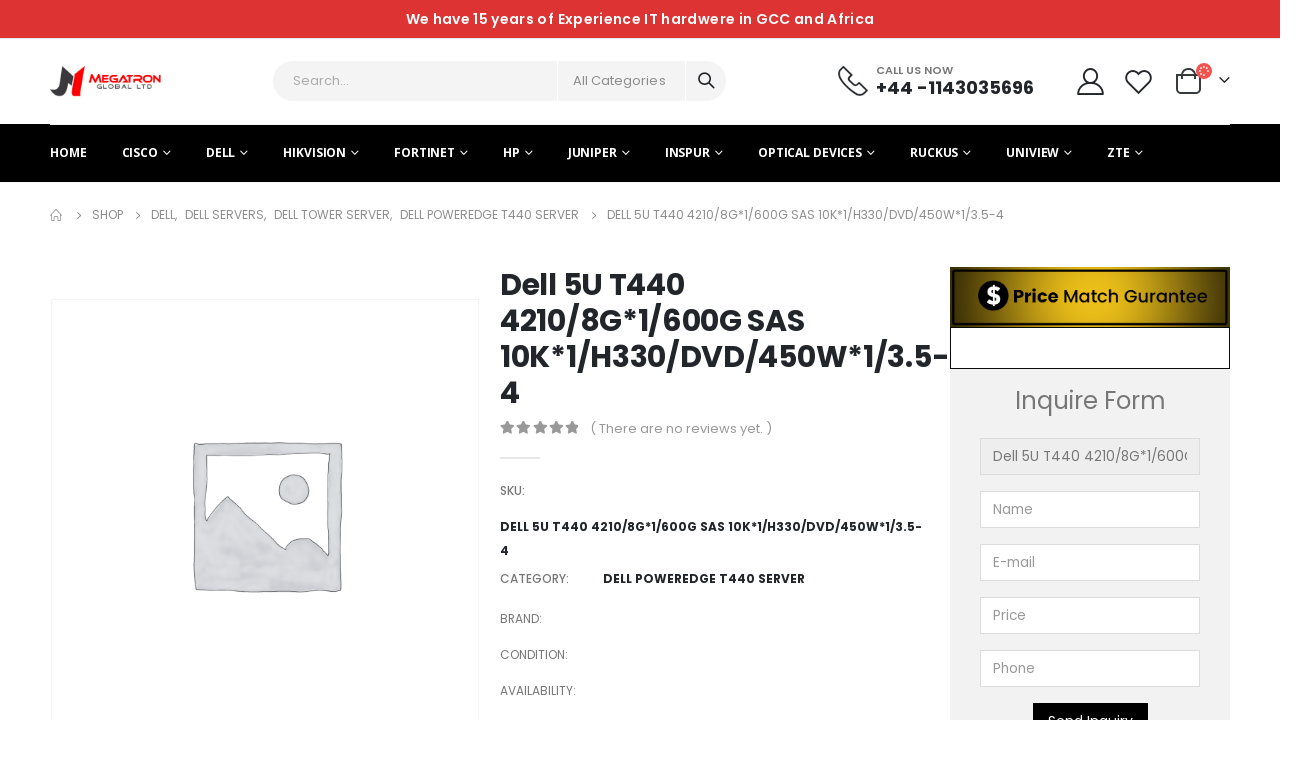

--- FILE ---
content_type: text/html; charset=UTF-8
request_url: https://megatronglobal.com/product/dell-5u-t440-4210-8g1-600g-sas-10k1-h330-dvd-450w1-3-5-4/
body_size: 61669
content:
<!DOCTYPE html>
<html lang="en-US" prefix="og: https://ogp.me/ns#">
<head>
	<meta charset="UTF-8">
	<!--[if IE]><meta http-equiv='X-UA-Compatible' content='IE=edge,chrome=1'><![endif]-->
	<meta name="viewport" content="width=device-width, initial-scale=1.0, minimum-scale=1.0">
	<link rel="profile" href="http://gmpg.org/xfn/11" />
	<link rel="pingback" href="https://megatronglobal.com/xmlrpc.php" />

		<link rel="shortcut icon" href="//megatronglobal.com/wp-content/uploads/2021/02/megatron-logo-300x83-1.png" type="image/x-icon" />
		<link rel="apple-touch-icon" href="//megatronglobal.com/wp-content/uploads/2021/02/megatron-logo-300x83-1.png">
		<link rel="apple-touch-icon" sizes="120x120" href="//megatronglobal.com/wp-content/uploads/2021/02/megatron-logo-300x83-1.png">
		<link rel="apple-touch-icon" sizes="76x76" href="//megatronglobal.com/wp-content/uploads/2021/02/megatron-logo-300x83-1.png">
		<link rel="apple-touch-icon" sizes="152x152" href="//megatronglobal.com/wp-content/uploads/2021/02/megatron-logo-300x83-1.png">
					<script>document.documentElement.className = document.documentElement.className + ' yes-js js_active js'</script>
				
<!-- Search Engine Optimization by Rank Math - https://rankmath.com/ -->
<title>Dell 5U T440 4210/8G*1/600G SAS 10K*1/H330/DVD/450W*1/3.5-4 - Megatron Global</title>
<meta name="description" content="Dell 5U T440&nbsp;&nbsp;4210 (10 core, 20 thread, 2.20 GHz, 13.75 MB)/8G*1/600G SAS 10K*1/H330/DVD/450W*1/3.5-4"/>
<meta name="robots" content="follow, index, max-snippet:-1, max-video-preview:-1, max-image-preview:large"/>
<link rel="canonical" href="https://megatronglobal.com/product/dell-5u-t440-4210-8g1-600g-sas-10k1-h330-dvd-450w1-3-5-4/" />
<meta property="og:locale" content="en_US" />
<meta property="og:type" content="product" />
<meta property="og:title" content="Dell 5U T440 4210/8G*1/600G SAS 10K*1/H330/DVD/450W*1/3.5-4 - Megatron Global" />
<meta property="og:description" content="Dell 5U T440&nbsp;&nbsp;4210 (10 core, 20 thread, 2.20 GHz, 13.75 MB)/8G*1/600G SAS 10K*1/H330/DVD/450W*1/3.5-4" />
<meta property="og:url" content="https://megatronglobal.com/product/dell-5u-t440-4210-8g1-600g-sas-10k1-h330-dvd-450w1-3-5-4/" />
<meta property="og:site_name" content="Megatronglobal" />
<meta property="og:updated_time" content="2020-10-17T02:38:36+03:00" />
<meta property="product:price:currency" content="GBP" />
<meta property="product:availability" content="instock" />
<meta name="twitter:card" content="summary_large_image" />
<meta name="twitter:title" content="Dell 5U T440 4210/8G*1/600G SAS 10K*1/H330/DVD/450W*1/3.5-4 - Megatron Global" />
<meta name="twitter:description" content="Dell 5U T440&nbsp;&nbsp;4210 (10 core, 20 thread, 2.20 GHz, 13.75 MB)/8G*1/600G SAS 10K*1/H330/DVD/450W*1/3.5-4" />
<meta name="twitter:label1" content="Price" />
<meta name="twitter:data1" content="&pound;0.00" />
<meta name="twitter:label2" content="Availability" />
<meta name="twitter:data2" content="In stock" />
<!-- /Rank Math WordPress SEO plugin -->

<link rel='dns-prefetch' href='//www.googletagmanager.com' />
<link rel="alternate" type="application/rss+xml" title="Megatron Global &raquo; Feed" href="https://megatronglobal.com/feed/" />
<link rel="alternate" type="application/rss+xml" title="Megatron Global &raquo; Comments Feed" href="https://megatronglobal.com/comments/feed/" />
<link rel="alternate" type="application/rss+xml" title="Megatron Global &raquo; Dell 5U T440 4210/8G*1/600G SAS 10K*1/H330/DVD/450W*1/3.5-4 Comments Feed" href="https://megatronglobal.com/product/dell-5u-t440-4210-8g1-600g-sas-10k1-h330-dvd-450w1-3-5-4/feed/" />
		<!-- This site uses the Google Analytics by MonsterInsights plugin v9.7.0 - Using Analytics tracking - https://www.monsterinsights.com/ -->
		<!-- Note: MonsterInsights is not currently configured on this site. The site owner needs to authenticate with Google Analytics in the MonsterInsights settings panel. -->
					<!-- No tracking code set -->
				<!-- / Google Analytics by MonsterInsights -->
		<script>
window._wpemojiSettings = {"baseUrl":"https:\/\/s.w.org\/images\/core\/emoji\/14.0.0\/72x72\/","ext":".png","svgUrl":"https:\/\/s.w.org\/images\/core\/emoji\/14.0.0\/svg\/","svgExt":".svg","source":{"concatemoji":"https:\/\/megatronglobal.com\/wp-includes\/js\/wp-emoji-release.min.js?ver=6.1.3"}};
/*! This file is auto-generated */
!function(e,a,t){var n,r,o,i=a.createElement("canvas"),p=i.getContext&&i.getContext("2d");function s(e,t){var a=String.fromCharCode,e=(p.clearRect(0,0,i.width,i.height),p.fillText(a.apply(this,e),0,0),i.toDataURL());return p.clearRect(0,0,i.width,i.height),p.fillText(a.apply(this,t),0,0),e===i.toDataURL()}function c(e){var t=a.createElement("script");t.src=e,t.defer=t.type="text/javascript",a.getElementsByTagName("head")[0].appendChild(t)}for(o=Array("flag","emoji"),t.supports={everything:!0,everythingExceptFlag:!0},r=0;r<o.length;r++)t.supports[o[r]]=function(e){if(p&&p.fillText)switch(p.textBaseline="top",p.font="600 32px Arial",e){case"flag":return s([127987,65039,8205,9895,65039],[127987,65039,8203,9895,65039])?!1:!s([55356,56826,55356,56819],[55356,56826,8203,55356,56819])&&!s([55356,57332,56128,56423,56128,56418,56128,56421,56128,56430,56128,56423,56128,56447],[55356,57332,8203,56128,56423,8203,56128,56418,8203,56128,56421,8203,56128,56430,8203,56128,56423,8203,56128,56447]);case"emoji":return!s([129777,127995,8205,129778,127999],[129777,127995,8203,129778,127999])}return!1}(o[r]),t.supports.everything=t.supports.everything&&t.supports[o[r]],"flag"!==o[r]&&(t.supports.everythingExceptFlag=t.supports.everythingExceptFlag&&t.supports[o[r]]);t.supports.everythingExceptFlag=t.supports.everythingExceptFlag&&!t.supports.flag,t.DOMReady=!1,t.readyCallback=function(){t.DOMReady=!0},t.supports.everything||(n=function(){t.readyCallback()},a.addEventListener?(a.addEventListener("DOMContentLoaded",n,!1),e.addEventListener("load",n,!1)):(e.attachEvent("onload",n),a.attachEvent("onreadystatechange",function(){"complete"===a.readyState&&t.readyCallback()})),(e=t.source||{}).concatemoji?c(e.concatemoji):e.wpemoji&&e.twemoji&&(c(e.twemoji),c(e.wpemoji)))}(window,document,window._wpemojiSettings);
</script>
<style>
img.wp-smiley,
img.emoji {
	display: inline !important;
	border: none !important;
	box-shadow: none !important;
	height: 1em !important;
	width: 1em !important;
	margin: 0 0.07em !important;
	vertical-align: -0.1em !important;
	background: none !important;
	padding: 0 !important;
}
</style>
	<link rel='stylesheet' id='sgr-css' href='https://megatronglobal.com/wp-content/plugins/simple-google-recaptcha/sgr.css?ver=1663316840' media='all' />
<link rel='stylesheet' id='wp-block-library-css' href='https://megatronglobal.com/wp-includes/css/dist/block-library/style.min.css?ver=6.1.3' media='all' />
<style id='wp-block-library-theme-inline-css'>
.wp-block-audio figcaption{color:#555;font-size:13px;text-align:center}.is-dark-theme .wp-block-audio figcaption{color:hsla(0,0%,100%,.65)}.wp-block-audio{margin:0 0 1em}.wp-block-code{border:1px solid #ccc;border-radius:4px;font-family:Menlo,Consolas,monaco,monospace;padding:.8em 1em}.wp-block-embed figcaption{color:#555;font-size:13px;text-align:center}.is-dark-theme .wp-block-embed figcaption{color:hsla(0,0%,100%,.65)}.wp-block-embed{margin:0 0 1em}.blocks-gallery-caption{color:#555;font-size:13px;text-align:center}.is-dark-theme .blocks-gallery-caption{color:hsla(0,0%,100%,.65)}.wp-block-image figcaption{color:#555;font-size:13px;text-align:center}.is-dark-theme .wp-block-image figcaption{color:hsla(0,0%,100%,.65)}.wp-block-image{margin:0 0 1em}.wp-block-pullquote{border-top:4px solid;border-bottom:4px solid;margin-bottom:1.75em;color:currentColor}.wp-block-pullquote__citation,.wp-block-pullquote cite,.wp-block-pullquote footer{color:currentColor;text-transform:uppercase;font-size:.8125em;font-style:normal}.wp-block-quote{border-left:.25em solid;margin:0 0 1.75em;padding-left:1em}.wp-block-quote cite,.wp-block-quote footer{color:currentColor;font-size:.8125em;position:relative;font-style:normal}.wp-block-quote.has-text-align-right{border-left:none;border-right:.25em solid;padding-left:0;padding-right:1em}.wp-block-quote.has-text-align-center{border:none;padding-left:0}.wp-block-quote.is-large,.wp-block-quote.is-style-large,.wp-block-quote.is-style-plain{border:none}.wp-block-search .wp-block-search__label{font-weight:700}.wp-block-search__button{border:1px solid #ccc;padding:.375em .625em}:where(.wp-block-group.has-background){padding:1.25em 2.375em}.wp-block-separator.has-css-opacity{opacity:.4}.wp-block-separator{border:none;border-bottom:2px solid;margin-left:auto;margin-right:auto}.wp-block-separator.has-alpha-channel-opacity{opacity:1}.wp-block-separator:not(.is-style-wide):not(.is-style-dots){width:100px}.wp-block-separator.has-background:not(.is-style-dots){border-bottom:none;height:1px}.wp-block-separator.has-background:not(.is-style-wide):not(.is-style-dots){height:2px}.wp-block-table{margin:"0 0 1em 0"}.wp-block-table thead{border-bottom:3px solid}.wp-block-table tfoot{border-top:3px solid}.wp-block-table td,.wp-block-table th{word-break:normal}.wp-block-table figcaption{color:#555;font-size:13px;text-align:center}.is-dark-theme .wp-block-table figcaption{color:hsla(0,0%,100%,.65)}.wp-block-video figcaption{color:#555;font-size:13px;text-align:center}.is-dark-theme .wp-block-video figcaption{color:hsla(0,0%,100%,.65)}.wp-block-video{margin:0 0 1em}.wp-block-template-part.has-background{padding:1.25em 2.375em;margin-top:0;margin-bottom:0}
</style>
<link rel='stylesheet' id='wc-blocks-vendors-style-css' href='https://megatronglobal.com/wp-content/plugins/woocommerce/packages/woocommerce-blocks/build/wc-blocks-vendors-style.css?ver=10.4.6' media='all' />
<link rel='stylesheet' id='wc-blocks-style-css' href='https://megatronglobal.com/wp-content/plugins/woocommerce/packages/woocommerce-blocks/build/wc-blocks-style.css?ver=10.4.6' media='all' />
<link rel='stylesheet' id='yith-wcan-shortcodes-css' href='https://megatronglobal.com/wp-content/plugins/yith-woocommerce-ajax-navigation/assets/css/shortcodes.css?ver=4.27.0' media='all' />
<style id='yith-wcan-shortcodes-inline-css'>
:root{
	--yith-wcan-filters_colors_titles: #434343;
	--yith-wcan-filters_colors_background: #FFFFFF;
	--yith-wcan-filters_colors_accent: #A7144C;
	--yith-wcan-filters_colors_accent_r: 167;
	--yith-wcan-filters_colors_accent_g: 20;
	--yith-wcan-filters_colors_accent_b: 76;
	--yith-wcan-color_swatches_border_radius: 100%;
	--yith-wcan-color_swatches_size: 30px;
	--yith-wcan-labels_style_background: #FFFFFF;
	--yith-wcan-labels_style_background_hover: #A7144C;
	--yith-wcan-labels_style_background_active: #A7144C;
	--yith-wcan-labels_style_text: #434343;
	--yith-wcan-labels_style_text_hover: #FFFFFF;
	--yith-wcan-labels_style_text_active: #FFFFFF;
	--yith-wcan-anchors_style_text: #434343;
	--yith-wcan-anchors_style_text_hover: #A7144C;
	--yith-wcan-anchors_style_text_active: #A7144C;
}
</style>
<link rel='stylesheet' id='jquery-selectBox-css' href='https://megatronglobal.com/wp-content/plugins/yith-woocommerce-wishlist/assets/css/jquery.selectBox.css?ver=1.2.0' media='all' />
<link rel='stylesheet' id='woocommerce_prettyPhoto_css-css' href='//megatronglobal.com/wp-content/plugins/woocommerce/assets/css/prettyPhoto.css?ver=3.1.6' media='all' />
<link rel='stylesheet' id='yith-wcwl-main-css' href='https://megatronglobal.com/wp-content/plugins/yith-woocommerce-wishlist/assets/css/style.css?ver=3.26.0' media='all' />
<style id='yith-wcwl-main-inline-css'>
.yith-wcwl-share li a{color: #FFFFFF;}.yith-wcwl-share li a:hover{color: #FFFFFF;}.yith-wcwl-share a.facebook{background: #39599E; background-color: #39599E;}.yith-wcwl-share a.facebook:hover{background: #39599E; background-color: #39599E;}.yith-wcwl-share a.twitter{background: #45AFE2; background-color: #45AFE2;}.yith-wcwl-share a.twitter:hover{background: #39599E; background-color: #39599E;}.yith-wcwl-share a.pinterest{background: #AB2E31; background-color: #AB2E31;}.yith-wcwl-share a.pinterest:hover{background: #39599E; background-color: #39599E;}.yith-wcwl-share a.email{background: #FBB102; background-color: #FBB102;}.yith-wcwl-share a.email:hover{background: #39599E; background-color: #39599E;}.yith-wcwl-share a.whatsapp{background: #00A901; background-color: #00A901;}.yith-wcwl-share a.whatsapp:hover{background: #39599E; background-color: #39599E;}
</style>
<link rel='stylesheet' id='classic-theme-styles-css' href='https://megatronglobal.com/wp-includes/css/classic-themes.min.css?ver=1' media='all' />
<style id='global-styles-inline-css'>
body{--wp--preset--color--black: #000000;--wp--preset--color--cyan-bluish-gray: #abb8c3;--wp--preset--color--white: #ffffff;--wp--preset--color--pale-pink: #f78da7;--wp--preset--color--vivid-red: #cf2e2e;--wp--preset--color--luminous-vivid-orange: #ff6900;--wp--preset--color--luminous-vivid-amber: #fcb900;--wp--preset--color--light-green-cyan: #7bdcb5;--wp--preset--color--vivid-green-cyan: #00d084;--wp--preset--color--pale-cyan-blue: #8ed1fc;--wp--preset--color--vivid-cyan-blue: #0693e3;--wp--preset--color--vivid-purple: #9b51e0;--wp--preset--gradient--vivid-cyan-blue-to-vivid-purple: linear-gradient(135deg,rgba(6,147,227,1) 0%,rgb(155,81,224) 100%);--wp--preset--gradient--light-green-cyan-to-vivid-green-cyan: linear-gradient(135deg,rgb(122,220,180) 0%,rgb(0,208,130) 100%);--wp--preset--gradient--luminous-vivid-amber-to-luminous-vivid-orange: linear-gradient(135deg,rgba(252,185,0,1) 0%,rgba(255,105,0,1) 100%);--wp--preset--gradient--luminous-vivid-orange-to-vivid-red: linear-gradient(135deg,rgba(255,105,0,1) 0%,rgb(207,46,46) 100%);--wp--preset--gradient--very-light-gray-to-cyan-bluish-gray: linear-gradient(135deg,rgb(238,238,238) 0%,rgb(169,184,195) 100%);--wp--preset--gradient--cool-to-warm-spectrum: linear-gradient(135deg,rgb(74,234,220) 0%,rgb(151,120,209) 20%,rgb(207,42,186) 40%,rgb(238,44,130) 60%,rgb(251,105,98) 80%,rgb(254,248,76) 100%);--wp--preset--gradient--blush-light-purple: linear-gradient(135deg,rgb(255,206,236) 0%,rgb(152,150,240) 100%);--wp--preset--gradient--blush-bordeaux: linear-gradient(135deg,rgb(254,205,165) 0%,rgb(254,45,45) 50%,rgb(107,0,62) 100%);--wp--preset--gradient--luminous-dusk: linear-gradient(135deg,rgb(255,203,112) 0%,rgb(199,81,192) 50%,rgb(65,88,208) 100%);--wp--preset--gradient--pale-ocean: linear-gradient(135deg,rgb(255,245,203) 0%,rgb(182,227,212) 50%,rgb(51,167,181) 100%);--wp--preset--gradient--electric-grass: linear-gradient(135deg,rgb(202,248,128) 0%,rgb(113,206,126) 100%);--wp--preset--gradient--midnight: linear-gradient(135deg,rgb(2,3,129) 0%,rgb(40,116,252) 100%);--wp--preset--duotone--dark-grayscale: url('#wp-duotone-dark-grayscale');--wp--preset--duotone--grayscale: url('#wp-duotone-grayscale');--wp--preset--duotone--purple-yellow: url('#wp-duotone-purple-yellow');--wp--preset--duotone--blue-red: url('#wp-duotone-blue-red');--wp--preset--duotone--midnight: url('#wp-duotone-midnight');--wp--preset--duotone--magenta-yellow: url('#wp-duotone-magenta-yellow');--wp--preset--duotone--purple-green: url('#wp-duotone-purple-green');--wp--preset--duotone--blue-orange: url('#wp-duotone-blue-orange');--wp--preset--font-size--small: 13px;--wp--preset--font-size--medium: 20px;--wp--preset--font-size--large: 36px;--wp--preset--font-size--x-large: 42px;}.has-black-color{color: var(--wp--preset--color--black) !important;}.has-cyan-bluish-gray-color{color: var(--wp--preset--color--cyan-bluish-gray) !important;}.has-white-color{color: var(--wp--preset--color--white) !important;}.has-pale-pink-color{color: var(--wp--preset--color--pale-pink) !important;}.has-vivid-red-color{color: var(--wp--preset--color--vivid-red) !important;}.has-luminous-vivid-orange-color{color: var(--wp--preset--color--luminous-vivid-orange) !important;}.has-luminous-vivid-amber-color{color: var(--wp--preset--color--luminous-vivid-amber) !important;}.has-light-green-cyan-color{color: var(--wp--preset--color--light-green-cyan) !important;}.has-vivid-green-cyan-color{color: var(--wp--preset--color--vivid-green-cyan) !important;}.has-pale-cyan-blue-color{color: var(--wp--preset--color--pale-cyan-blue) !important;}.has-vivid-cyan-blue-color{color: var(--wp--preset--color--vivid-cyan-blue) !important;}.has-vivid-purple-color{color: var(--wp--preset--color--vivid-purple) !important;}.has-black-background-color{background-color: var(--wp--preset--color--black) !important;}.has-cyan-bluish-gray-background-color{background-color: var(--wp--preset--color--cyan-bluish-gray) !important;}.has-white-background-color{background-color: var(--wp--preset--color--white) !important;}.has-pale-pink-background-color{background-color: var(--wp--preset--color--pale-pink) !important;}.has-vivid-red-background-color{background-color: var(--wp--preset--color--vivid-red) !important;}.has-luminous-vivid-orange-background-color{background-color: var(--wp--preset--color--luminous-vivid-orange) !important;}.has-luminous-vivid-amber-background-color{background-color: var(--wp--preset--color--luminous-vivid-amber) !important;}.has-light-green-cyan-background-color{background-color: var(--wp--preset--color--light-green-cyan) !important;}.has-vivid-green-cyan-background-color{background-color: var(--wp--preset--color--vivid-green-cyan) !important;}.has-pale-cyan-blue-background-color{background-color: var(--wp--preset--color--pale-cyan-blue) !important;}.has-vivid-cyan-blue-background-color{background-color: var(--wp--preset--color--vivid-cyan-blue) !important;}.has-vivid-purple-background-color{background-color: var(--wp--preset--color--vivid-purple) !important;}.has-black-border-color{border-color: var(--wp--preset--color--black) !important;}.has-cyan-bluish-gray-border-color{border-color: var(--wp--preset--color--cyan-bluish-gray) !important;}.has-white-border-color{border-color: var(--wp--preset--color--white) !important;}.has-pale-pink-border-color{border-color: var(--wp--preset--color--pale-pink) !important;}.has-vivid-red-border-color{border-color: var(--wp--preset--color--vivid-red) !important;}.has-luminous-vivid-orange-border-color{border-color: var(--wp--preset--color--luminous-vivid-orange) !important;}.has-luminous-vivid-amber-border-color{border-color: var(--wp--preset--color--luminous-vivid-amber) !important;}.has-light-green-cyan-border-color{border-color: var(--wp--preset--color--light-green-cyan) !important;}.has-vivid-green-cyan-border-color{border-color: var(--wp--preset--color--vivid-green-cyan) !important;}.has-pale-cyan-blue-border-color{border-color: var(--wp--preset--color--pale-cyan-blue) !important;}.has-vivid-cyan-blue-border-color{border-color: var(--wp--preset--color--vivid-cyan-blue) !important;}.has-vivid-purple-border-color{border-color: var(--wp--preset--color--vivid-purple) !important;}.has-vivid-cyan-blue-to-vivid-purple-gradient-background{background: var(--wp--preset--gradient--vivid-cyan-blue-to-vivid-purple) !important;}.has-light-green-cyan-to-vivid-green-cyan-gradient-background{background: var(--wp--preset--gradient--light-green-cyan-to-vivid-green-cyan) !important;}.has-luminous-vivid-amber-to-luminous-vivid-orange-gradient-background{background: var(--wp--preset--gradient--luminous-vivid-amber-to-luminous-vivid-orange) !important;}.has-luminous-vivid-orange-to-vivid-red-gradient-background{background: var(--wp--preset--gradient--luminous-vivid-orange-to-vivid-red) !important;}.has-very-light-gray-to-cyan-bluish-gray-gradient-background{background: var(--wp--preset--gradient--very-light-gray-to-cyan-bluish-gray) !important;}.has-cool-to-warm-spectrum-gradient-background{background: var(--wp--preset--gradient--cool-to-warm-spectrum) !important;}.has-blush-light-purple-gradient-background{background: var(--wp--preset--gradient--blush-light-purple) !important;}.has-blush-bordeaux-gradient-background{background: var(--wp--preset--gradient--blush-bordeaux) !important;}.has-luminous-dusk-gradient-background{background: var(--wp--preset--gradient--luminous-dusk) !important;}.has-pale-ocean-gradient-background{background: var(--wp--preset--gradient--pale-ocean) !important;}.has-electric-grass-gradient-background{background: var(--wp--preset--gradient--electric-grass) !important;}.has-midnight-gradient-background{background: var(--wp--preset--gradient--midnight) !important;}.has-small-font-size{font-size: var(--wp--preset--font-size--small) !important;}.has-medium-font-size{font-size: var(--wp--preset--font-size--medium) !important;}.has-large-font-size{font-size: var(--wp--preset--font-size--large) !important;}.has-x-large-font-size{font-size: var(--wp--preset--font-size--x-large) !important;}
.wp-block-navigation a:where(:not(.wp-element-button)){color: inherit;}
:where(.wp-block-columns.is-layout-flex){gap: 2em;}
.wp-block-pullquote{font-size: 1.5em;line-height: 1.6;}
</style>
<link rel='stylesheet' id='contact-form-7-css' href='https://megatronglobal.com/wp-content/plugins/contact-form-7/includes/css/styles.css?ver=5.7.7' media='all' />
<link rel='stylesheet' id='rs-plugin-settings-css' href='https://megatronglobal.com/wp-content/plugins/revslider/public/assets/css/rs6.css?ver=6.3.3' media='all' />
<style id='rs-plugin-settings-inline-css'>
#rs-demo-id {}
.tparrows:before{color:#000000;text-shadow:0 0 3px #fff;}.revslider-initialised .tp-loader{z-index:18;}
</style>
<link rel='stylesheet' id='wqoecf-front-woo-quote-css' href='https://megatronglobal.com/wp-content/plugins/woo-quote-or-enquiry-contact-form-7/assets/css/wqoecf-front-style.css?ver=3.1' media='all' />
<style id='woocommerce-inline-inline-css'>
.woocommerce form .form-row .required { visibility: visible; }
</style>
<link rel='stylesheet' id='js_composer_front-css' href='https://megatronglobal.com/wp-content/plugins/js_composer/assets/css/js_composer.min.css?ver=6.5.0' media='all' />
<link rel='stylesheet' id='bootstrap-css' href='https://megatronglobal.com/wp-content/uploads/porto_styles/bootstrap.css?ver=6.0.3' media='all' />
<link rel='stylesheet' id='porto-plugins-css' href='https://megatronglobal.com/wp-content/themes/porto/css/plugins.css?ver=6.1.3' media='all' />
<link rel='stylesheet' id='porto-theme-css' href='https://megatronglobal.com/wp-content/themes/porto/css/theme.css?ver=6.1.3' media='all' />
<link rel='stylesheet' id='porto-shortcodes-css' href='https://megatronglobal.com/wp-content/uploads/porto_styles/shortcodes.css?ver=6.0.3' media='all' />
<link rel='stylesheet' id='porto-theme-shop-css' href='https://megatronglobal.com/wp-content/themes/porto/css/theme_shop.css?ver=6.1.3' media='all' />
<link rel='stylesheet' id='porto-dynamic-style-css' href='https://megatronglobal.com/wp-content/uploads/porto_styles/dynamic_style.css?ver=6.0.3' media='all' />
<link rel='stylesheet' id='porto-style-css' href='https://megatronglobal.com/wp-content/themes/porto/style.css?ver=6.1.3' media='all' />
<style id='porto-style-inline-css'>
#header .logo,.side-header-narrow-bar-logo{max-width:111px}@media (min-width:1220px){#header .logo{max-width:111px}}@media (max-width:991px){#header .logo{max-width:111px}}@media (max-width:767px){#header .logo{max-width:80px}}#header.sticky-header .logo{max-width:87.5px}@media (min-width:992px){}.page-top ul.breadcrumb > li.home{display:inline-block}.page-top ul.breadcrumb > li.home a{position:relative;width:14px;text-indent:-9999px}.page-top ul.breadcrumb > li.home a:after{content:"\e883";font-family:'porto';float:left;text-indent:0}.product-images .img-thumbnail .inner,.product-images .img-thumbnail .inner img{-webkit-transform:none;transform:none}.product-layout-image{position:relative}.product-layout-image .summary-before{flex:0 0 100%;max-width:100%}.product-layout-image .labels{margin:0}.product-images-block .img-thumbnail{margin-bottom:20px}.product-images-block .product-images:hover .zoom{opacity:0}.product-images-block .img-thumbnail:hover .zoom{opacity:1;background:none}.product-layout-full_width .product-thumbnails{position:absolute;top:15px;left:15px;z-index:2;bottom:20px;overflow-x:hidden;overflow-y:auto;-webkit-overflow-scrolling:touch;scroll-behavior:smooth}.product-layout-full_width .product-thumbnails::-webkit-scrollbar{width:5px}.product-layout-full_width .product-thumbnails::-webkit-scrollbar-thumb{border-radius:0;background:rgba(204,204,204,0.5)}.product-layout-full_width .product-thumbnails .img-thumbnail{width:80px;border:1px solid rgba(0,0,0,0.1);cursor:pointer;margin-bottom:10px;background-color:rgba(244,244,244,0.5)}.product-layout-full_width .product-thumbnails .img-thumbnail:last-child{margin-bottom:0}.product-layout-full_width .product-thumbnails img{opacity:0.5}@media (max-width:575px){.product-layout-full_width .product-thumbnails .img-thumbnail{width:60px}}.product-layout-transparent{margin-top:-5px;padding:0 5px;display:-ms-flexbox;display:flex;-ms-flex-align:center;align-items:center;align-self:flex-start;-ms-flex-wrap:wrap;flex-wrap:wrap}.product-layout-transparent .product-images{width:80%;-ms-flex-order:2;order:2;padding:5px}.product-layout-transparent .product-thumbnails{width:20%}body.boxed .product-layout-transparent .summary-before .product-thumbnails{padding-left:10px}.product-thumbs-vertical-slider .slick-arrow{text-indent:-9999px;width:40px;height:30px;display:block;margin-left:auto;margin-right:auto;position:relative;text-shadow:none;background:none;font-size:30px;color:#222529;cursor:pointer}.product-thumbs-vertical-slider .slick-arrow:before{content:'\e81b';font-family:Porto;text-indent:0;position:absolute;left:0;width:100%;line-height:25px;top:0}.product-thumbs-vertical-slider .slick-next:before{content:'\e81c'}.product-thumbs-vertical-slider .slick-next{margin-top:10px}.product-thumbs-vertical-slider .img-thumbnail{padding:5px;border:none}.product-thumbs-vertical-slider .img-thumbnail img{width:100%;height:auto;transform:none;border:1px solid #f4f4f4}.product-thumbs-vertical-slider .img-thumbnail.selected img{border-color:#000000}@media (max-width:767px){.product-thumbs-vertical-slider .slick-prev,.product-thumbs-vertical-slider .slick-next{display:block !important}}.product-layout-transparent .product-thumbnails .img-thumbnail{cursor:pointer}.product-layout-transparent .labels{left:calc(20% + 5px + .8em);top:calc(5px + .8em)}.product-layout-centered_vertical_zoom{display:-ms-flexbox;display:flex;-ms-flex-wrap:wrap;flex-wrap:wrap}.product-layout-centered_vertical_zoom .labels{left:calc(90px + .8em)}.product-layout-centered_vertical_zoom .product-images{width:calc(100% - 90px);-webkit-order:2;order:2;-ms-flex-order:2}.product-layout-centered_vertical_zoom .product-thumbnails{width:90px}.product-layout-centered_vertical_zoom .product-thumbnails .img-thumbnail{width:80px;border:1px solid rgba(0,0,0,0.1);cursor:pointer;margin-bottom:10px}@media (max-width:575px){.product-layout-centered_vertical_zoom .product-thumbnails .img-thumbnail{width:60px}.product-layout-centered_vertical_zoom .product-images{width:calc(100% - 60px)}.product-layout-centered_vertical_zoom .product-thumbnails{width:80px}}#header.sticky-header .main-menu > li.menu-item > a,#header.sticky-header .main-menu > li.menu-custom-content a{color:#000000}#header.sticky-header .main-menu > li.menu-item:hover > a,#header.sticky-header .main-menu > li.menu-item.active:hover > a,#header.sticky-header .main-menu > li.menu-custom-content:hover a{color:#000000}#header.sticky-header .main-menu > li.menu-item.active > a,#header.sticky-header .main-menu > li.menu-custom-content.active a{color:#000000}#login-form-popup{position:relative;width:80%;max-width:525px;margin-left:auto;margin-right:auto}#login-form-popup .featured-box{margin-bottom:0;box-shadow:none;border:none;border-radius:0}#login-form-popup .featured-box .box-content{padding:45px 36px 30px;border:none}#login-form-popup .featured-box h2{text-transform:uppercase;font-size:15px;letter-spacing:.05em;font-weight:600;line-height:2}#login-form-popup .porto-social-login-section{margin-top:20px}.porto-social-login-section{background:#f4f4f2;text-align:center;padding:20px 20px 25px}.porto-social-login-section p{text-transform:uppercase;font-size:12px;color:#222529;font-weight:600;margin-bottom:8px}#login-form-popup .col2-set{margin-left:-20px;margin-right:-20px}#login-form-popup .col-1,#login-form-popup .col-2{padding-left:20px;padding-right:20px}@media (min-width:992px){#login-form-popup .col-1{border-right:1px solid #f5f6f6}}#login-form-popup .input-text{box-shadow:none;padding-top:10px;padding-bottom:10px;border-color:#ddd;border-radius:2px;line-height:1.5 !important}#login-form-popup .form-row{margin-bottom:20px}#login-form-popup .woocommerce-privacy-policy-text{display:none}#login-form-popup .button{border-radius:2px;padding:18px 24px;text-shadow:none;font-family:Poppins,sans-serif;font-size:12px;letter-spacing:-0.025em}#login-form-popup label.inline{margin-top:15px;float:right;position:relative;cursor:pointer;line-height:1.5}#login-form-popup label.inline input[type=checkbox]{opacity:0;margin-right:8px;margin-top:0;margin-bottom:0}#login-form-popup label.inline span:before{content:'';position:absolute;border:1px solid #ddd;border-radius:1px;width:16px;height:16px;left:0;top:0;text-align:center;line-height:15px;font-family:'Font Awesome 5 Free';font-weight:900;font-size:9px;color:#aaa}#login-form-popup label.inline input[type=checkbox]:checked + span:before{content:'\f00c'}#login-form-popup .social-button i{font-size:16px;margin-right:8px}#login-form-popup p.status{color:#222529}.porto-social-login-section .google-plus{background:#dd4e31}.porto-social-login-section .facebook{background:#3a589d}.porto-social-login-section .twitter{background:#1aa9e1}.featured-box .porto-social-login-section i{color:#fff}.porto-social-login-section .social-button:hover{background:var(--primary)}html.panel-opened body > .mfp-bg{z-index:9042}html.panel-opened body > .mfp-wrap{z-index:9043}.page-top{padding:20px 0 40px;min-height:44px}.main-content,.left-sidebar,.right-sidebar{padding-top:0}.ls-80{letter-spacing:.08em}.ls-n-20{letter-spacing:-.02em}.ls-150{letter-spacing:.15em}.home-banner-slider h2.vc_custom_heading,.custom-font4{font-family:'Segoe Script','Savoye LET'}.btn-modern{font-family:Poppins;font-weight:700;letter-spacing:.01em;padding:1em 1.6em}.btn-modern.btn-lg{font-size:1em;padding-left:2.8em;padding-right:2.8em}.btn-modern.btn-xl{font-size:1.1428em;padding:1.25em 3em}.btn-modern.vc_btn3-block{letter-spacing:.15em}.porto-block-html-top{font-family:Poppins;font-weight:500;font-size:.9286em;line-height:1.4;letter-spacing:.025em;overflow:hidden}.porto-block-html-top .mfp-close{top:50%;transform:translateY(-50%) rotateZ(45deg);color:inherit;opacity:.7}.porto-block-html-top small{font-size:.8461em;font-weight:400;opacity:.5}.porto-block-html-top a{text-transform:uppercase;display:inline-block;padding:.4rem .5rem;font-size:0.625rem;font-weight:700;background:#0075af;color:#fff;text-decoration:none}#header{border-bottom:1px solid #f4f4f4}#header .header-top{letter-spacing:.025em}#header .header-top .top-links > li.menu-item > a{text-transform:none}#header .separator{height:1.6em}#header .share-links a{width:26px;height:26px}#header .share-links a:not(:hover){background:none;color:inherit}#header .main-menu > li.menu-item,.main-menu-wrap .main-menu .menu-custom-block a:not(:last-child){margin-right:35px}#header .porto-sicon-box{margin-bottom:0}#header .porto-sicon-box .porto-sicon-img{margin-right:8px}#header .wishlist i,#header .my-account i{font-size:27px;display:block}#header .searchform-popup .search-toggle{width:30px}#header .searchform input{height:40px}#header .searchform select,#header .searchform button,#header .searchform .selectric .label{height:40px;line-height:40px}#header .searchform .selectric .label{padding-left:15px}@media (min-width:992px){#header .header-main .header-left{flex:0 0 16.6666%}#header .header-main .header-right,#header .searchform .text{flex:1}#header .searchform-popup{flex:1;padding-left:10px}#header .searchform{width:100%;box-shadow:none}#header .searchform.searchform-cats input{width:100%}}@media (max-width:767px){#header .header-top .header-right{-ms-flex:1;flex:1;-ms-flex-pack:start;justify-content:flex-start}#header .header-top .view-switcher{margin-left:0}#header .header-top .share-links{-ms-flex:1;flex:1}#header .header-top .separator{display:none}}@media (max-width:575px){#header .header-right .searchform{right:-120px}}.header-bottom .container{position:relative}.header-bottom .container:before{content:'';position:absolute;top:0;left:10px;right:10px;width:calc(100% - 20px);border-top:1px solid #f4f4f4}#mini-cart{font-size:32px !important}#mini-cart .minicart-icon{width:25px;height:20px;border:2px solid #222529;border-radius:0 0 5px 5px;position:relative;opacity:.9;margin:6px 3px 0}#mini-cart .minicart-icon:before{content:'';position:absolute;border:2px solid;border-color:inherit;border-bottom:none;border-radius:10px 10px 0 0;left:50%;top:-8px;margin-left:-7.5px;width:15px;height:11px}@media (max-width:991px){#header .header-top .top-links,#header .separator:first-of-type{display:none}}.slider-title{font-size:1.125rem;letter-spacing:-0.02em}.coupon-sale-text{transform:rotate(-2deg);letter-spacing:-0.01em;position:relative}.coupon-sale-text b{display:inline-block;font-size:1.6em;font-weight:700;padding:5px 8px;background-color:#d9a823;color:#fff}.coupon-sale-light-bg b{background:#fff;color:#222529}.coupon-sale-text i{font-style:normal;position:absolute;left:-2.25em;top:50%;transform:translateY(-50%) rotate(-90deg);font-size:.65em;opacity:.6;letter-spacing:0}.top-icon .porto-sicon-header{margin-bottom:.75rem}.top-icon .porto-sicon-header p{font-family:Poppins;margin-bottom:0}article.post-grid .clearfix,article.post .post-meta i{display:none}article.post .post-meta{margin-top:-.75rem}article.post .post-meta a{color:#999;font-size:.625rem;text-transform:uppercase}.blog-posts .post .entry-title{font-family:Open Sans;font-size:1.125rem;font-weight:700;line-height:1}.blog-posts .post .entry-title a{color:inherit}.blog-posts .post p{font-size:.9286em}article.post .post-image .post-date{right:auto;left:10px;font-family:Poppins;background:#222529;letter-spacing:.05em;width:45px}article.post .post-date .day{background:none;color:#fff;padding-bottom:0;font-size:1.125rem;line-height:1}article.post .post-date .month{background:none;padding-bottom:8px;line-height:1;font-size:.7rem;text-transform:uppercase;opacity:.6;font-weight:400}.widget .widget-title,.widget .widgettitle,#footer .widget-title{font-size:1rem}.porto-products.title-border-middle>.section-title{margin-bottom:.5rem}.add-links .add_to_cart_button,.add-links .add_to_cart_read_more{font-size:.75rem;font-weight:600 !important}#mini-cart .buttons a{background:#010204}ul.products li.product:hover .add-links .add_to_cart_button,ul.products li.product:hover .add-links .add_to_cart_read_more{background:#2b2b2d;border-color:#2b2b2d}.products-slider.owl-carousel .product{margin-bottom:25px;margin-top:10px}.products-slider.owl-carousel .owl-item:hover{z-index:2}ul.products:not(.list) li.product-col:hover .product-image{box-shadow:none}ul.products:not(.list) li.product-col:hover .product-inner{box-shadow:0 5px 25px 0 rgba(0,0,0,.08)}.add-links .add_to_cart_button{padding:0 1.2em}.add-links .add_to_cart_button:before{display:none}li.product-col:hover .add-links .add_to_cart_button{padding:0 .7143em}li.product-col:hover .add-links .add_to_cart_button:before{display:inline-block}.labels .onhot,.labels .onsale{border-radius:12px;padding-left:.8em;padding-right:.8em}.products-slider.owl-carousel .owl-stage-outer{padding-left:5px;padding-right:5px;margin-left:-5px;margin-right:-5px}@media (max-width:575px){.products-slider.owl-carousel .owl-stage-outer{padding-left:2px;padding-right:2px;margin-left:-2px;margin-right:-2px}}li.product-category .thumb-info,li.product-category .thumb-info img,li.product-category .thumb-info-wrapper:after{border-radius:50%}ul.category-color-dark li.product-category .thumb-info-title{background:#fff;padding:.75rem .5rem1.25rem}ul.products li.product-category .thumb-info h3{letter-spacing:0;font-family:Poppins}li.product-col.product-default h3,ul.product_list_widget li .product-details a{color:#222529}ul.grid li.product-col h3{margin-left:.5rem;margin-right:.5rem}#footer .footer-main .container:after{content:'';display:block;position:absolute;left:10px;right:10px;bottom:0;border-bottom:1px solid #313438}#footer .contact-details i{display:none}#footer .contact-details span{padding-left:0;line-height:1.4}#footer .contact-details strong{padding-left:0;text-transform:uppercase;line-height:1.4}#footer .share-links a{width:40px;height:40px;border-radius:20px;border:1px solid #313438;box-shadow:none}#footer .widget .tagcloud a{background:none;color:inherit;border-radius:0;font-size:11px !important;font-weight:400;text-transform:none;padding:.6em;border:1px solid #313438}#footer .widget .tagcloud a:hover{border-color:#fff;color:#fff}#footer .widget_wysija_cont .wysija-paragraph{display:block;margin-bottom:1rem}#footer .widget_wysija_cont .wysija-input{border-radius:30px;background:#292c30;padding-left:1.5rem;font-size:0.8125rem}#footer .widget_wysija_cont .wysija-submit{border-radius:30px;padding:0 1.75rem;font-size:0.8125rem;font-weight:700}.newsletter-popup-form{max-width:740px;position:relative}
</style>
<link rel='stylesheet' id='styles-child-css' href='https://megatronglobal.com/wp-content/themes/porto-child/style.css?ver=6.1.3' media='all' />
<script id='sgr-js-extra'>
var sgr = {"sgr_site_key":"6LfnZpgbAAAAAGBS3oRbHybdkYb1sgvo0K1skUcE"};
</script>
<script src='https://megatronglobal.com/wp-content/plugins/simple-google-recaptcha/sgr.js?ver=1663316840' id='sgr-js'></script>
<script src='https://megatronglobal.com/wp-includes/js/jquery/jquery.min.js?ver=3.6.1' id='jquery-core-js'></script>
<script src='https://megatronglobal.com/wp-includes/js/jquery/jquery-migrate.min.js?ver=3.3.2' id='jquery-migrate-js'></script>
<script src='https://megatronglobal.com/wp-content/plugins/revslider/public/assets/js/rbtools.min.js?ver=6.3.3' id='tp-tools-js'></script>
<script src='https://megatronglobal.com/wp-content/plugins/revslider/public/assets/js/rs6.min.js?ver=6.3.3' id='revmin-js'></script>
<script src='https://megatronglobal.com/wp-content/plugins/woocommerce/assets/js/jquery-blockui/jquery.blockUI.min.js?ver=2.7.0-wc.7.9.0' id='jquery-blockui-js'></script>
<script id='wc-add-to-cart-js-extra'>
var wc_add_to_cart_params = {"ajax_url":"\/wp-admin\/admin-ajax.php","wc_ajax_url":"\/?wc-ajax=%%endpoint%%","i18n_view_cart":"View cart","cart_url":"https:\/\/megatronglobal.com\/cart\/","is_cart":"","cart_redirect_after_add":"no"};
</script>
<script src='https://megatronglobal.com/wp-content/plugins/woocommerce/assets/js/frontend/add-to-cart.min.js?ver=7.9.0' id='wc-add-to-cart-js'></script>
<script src='https://megatronglobal.com/wp-content/plugins/js_composer/assets/js/vendors/woocommerce-add-to-cart.js?ver=6.5.0' id='vc_woocommerce-add-to-cart-js-js'></script>

<!-- Google tag (gtag.js) snippet added by Site Kit -->
<!-- Google Analytics snippet added by Site Kit -->
<script src='https://www.googletagmanager.com/gtag/js?id=GT-NSLG96J' id='google_gtagjs-js' async></script>
<script id='google_gtagjs-js-after'>
window.dataLayer = window.dataLayer || [];function gtag(){dataLayer.push(arguments);}
gtag("set","linker",{"domains":["megatronglobal.com"]});
gtag("js", new Date());
gtag("set", "developer_id.dZTNiMT", true);
gtag("config", "GT-NSLG96J", {"googlesitekit_post_type":"product"});
</script>
<link rel="https://api.w.org/" href="https://megatronglobal.com/wp-json/" /><link rel="alternate" type="application/json" href="https://megatronglobal.com/wp-json/wp/v2/product/17084" /><link rel="EditURI" type="application/rsd+xml" title="RSD" href="https://megatronglobal.com/xmlrpc.php?rsd" />
<link rel="wlwmanifest" type="application/wlwmanifest+xml" href="https://megatronglobal.com/wp-includes/wlwmanifest.xml" />
<meta name="generator" content="WordPress 6.1.3" />
<link rel='shortlink' href='https://megatronglobal.com/?p=17084' />
<link rel="alternate" type="application/json+oembed" href="https://megatronglobal.com/wp-json/oembed/1.0/embed?url=https%3A%2F%2Fmegatronglobal.com%2Fproduct%2Fdell-5u-t440-4210-8g1-600g-sas-10k1-h330-dvd-450w1-3-5-4%2F" />
<link rel="alternate" type="text/xml+oembed" href="https://megatronglobal.com/wp-json/oembed/1.0/embed?url=https%3A%2F%2Fmegatronglobal.com%2Fproduct%2Fdell-5u-t440-4210-8g1-600g-sas-10k1-h330-dvd-450w1-3-5-4%2F&#038;format=xml" />
<meta name="generator" content="Site Kit by Google 1.171.0" />	<style>
					.woocommerce a.wqoecf_enquiry_button {
			background-color: #289dcc;
			}
			</style> 
	    <script type="text/javascript">
        var ajax_url = 'https://megatronglobal.com/wp-admin/admin-ajax.php';
        var ajax_nonce = '72d24bce20';
    </script>		<script type="text/javascript">
		WebFontConfig = {
			google: { families: [ 'Poppins:200,300,400,500,600,700,800','Open+Sans:400,600,700','Oswald:400,600,700' ] }
		};
		(function(d) {
			var wf = d.createElement('script'), s = d.scripts[0];
			wf.src = 'https://megatronglobal.com/wp-content/themes/porto/js/libs/webfont.js';
			wf.async = true;
			s.parentNode.insertBefore(wf, s);
		})(document);</script>
			<noscript><style>.woocommerce-product-gallery{ opacity: 1 !important; }</style></noscript>
	<meta name="generator" content="Powered by WPBakery Page Builder - drag and drop page builder for WordPress."/>
<noscript><style>.lazyload[data-src]{display:none !important;}</style></noscript><style>.lazyload{background-image:none !important;}.lazyload:before{background-image:none !important;}</style><meta name="generator" content="Powered by Slider Revolution 6.3.3 - responsive, Mobile-Friendly Slider Plugin for WordPress with comfortable drag and drop interface." />
<link rel="icon" href="https://megatronglobal.com/wp-content/uploads/2021/02/megatron-logo-300x83-1-32x32.png" sizes="32x32" />
<link rel="icon" href="https://megatronglobal.com/wp-content/uploads/2021/02/megatron-logo-300x83-1.png" sizes="192x192" />
<link rel="apple-touch-icon" href="https://megatronglobal.com/wp-content/uploads/2021/02/megatron-logo-300x83-1.png" />
<meta name="msapplication-TileImage" content="https://megatronglobal.com/wp-content/uploads/2021/02/megatron-logo-300x83-1.png" />
<script type="text/javascript">function setREVStartSize(e){
			//window.requestAnimationFrame(function() {				 
				window.RSIW = window.RSIW===undefined ? window.innerWidth : window.RSIW;	
				window.RSIH = window.RSIH===undefined ? window.innerHeight : window.RSIH;	
				try {								
					var pw = document.getElementById(e.c).parentNode.offsetWidth,
						newh;
					pw = pw===0 || isNaN(pw) ? window.RSIW : pw;
					e.tabw = e.tabw===undefined ? 0 : parseInt(e.tabw);
					e.thumbw = e.thumbw===undefined ? 0 : parseInt(e.thumbw);
					e.tabh = e.tabh===undefined ? 0 : parseInt(e.tabh);
					e.thumbh = e.thumbh===undefined ? 0 : parseInt(e.thumbh);
					e.tabhide = e.tabhide===undefined ? 0 : parseInt(e.tabhide);
					e.thumbhide = e.thumbhide===undefined ? 0 : parseInt(e.thumbhide);
					e.mh = e.mh===undefined || e.mh=="" || e.mh==="auto" ? 0 : parseInt(e.mh,0);		
					if(e.layout==="fullscreen" || e.l==="fullscreen") 						
						newh = Math.max(e.mh,window.RSIH);					
					else{					
						e.gw = Array.isArray(e.gw) ? e.gw : [e.gw];
						for (var i in e.rl) if (e.gw[i]===undefined || e.gw[i]===0) e.gw[i] = e.gw[i-1];					
						e.gh = e.el===undefined || e.el==="" || (Array.isArray(e.el) && e.el.length==0)? e.gh : e.el;
						e.gh = Array.isArray(e.gh) ? e.gh : [e.gh];
						for (var i in e.rl) if (e.gh[i]===undefined || e.gh[i]===0) e.gh[i] = e.gh[i-1];
											
						var nl = new Array(e.rl.length),
							ix = 0,						
							sl;					
						e.tabw = e.tabhide>=pw ? 0 : e.tabw;
						e.thumbw = e.thumbhide>=pw ? 0 : e.thumbw;
						e.tabh = e.tabhide>=pw ? 0 : e.tabh;
						e.thumbh = e.thumbhide>=pw ? 0 : e.thumbh;					
						for (var i in e.rl) nl[i] = e.rl[i]<window.RSIW ? 0 : e.rl[i];
						sl = nl[0];									
						for (var i in nl) if (sl>nl[i] && nl[i]>0) { sl = nl[i]; ix=i;}															
						var m = pw>(e.gw[ix]+e.tabw+e.thumbw) ? 1 : (pw-(e.tabw+e.thumbw)) / (e.gw[ix]);					
						newh =  (e.gh[ix] * m) + (e.tabh + e.thumbh);
					}				
					if(window.rs_init_css===undefined) window.rs_init_css = document.head.appendChild(document.createElement("style"));					
					document.getElementById(e.c).height = newh+"px";
					window.rs_init_css.innerHTML += "#"+e.c+"_wrapper { height: "+newh+"px }";				
				} catch(e){
					console.log("Failure at Presize of Slider:" + e)
				}					   
			//});
		  };</script>
<noscript><style> .wpb_animate_when_almost_visible { opacity: 1; }</style></noscript>	<script type="text/javascript">
    (function(c,l,a,r,i,t,y){
        c[a]=c[a]||function(){(c[a].q=c[a].q||[]).push(arguments)};
        t=l.createElement(r);t.async=1;t.src="https://www.clarity.ms/tag/"+i;
        y=l.getElementsByTagName(r)[0];y.parentNode.insertBefore(t,y);
    })(window, document, "clarity", "script", "m9ar05ux3g");
</script>
</head>
<body class="product-template-default single single-product postid-17084 wp-embed-responsive theme-porto woocommerce woocommerce-page woocommerce-no-js yith-wcan-free login-popup full blog-1 wpb-js-composer js-comp-ver-6.5.0 vc_responsive">
    
    <!-- Modal -->
<div id="call_for_price" class="modal fade" role="dialog">
    <div class="modal-dialog">
        <!-- Modal content-->
        <div class="modal-content">
            <div class="ajaxloder"><img src="[data-uri]" data-src="/wp-content/themes/porto-child/images/25.gif" decoding="async" class="lazyload" data-eio-rwidth="64" data-eio-rheight="64"><noscript><img src="/wp-content/themes/porto-child/images/25.gif" data-eio="l"></noscript></div>
            <div class="modal-header">
                <button type="button" class="close" data-dismiss="modal">&times;</button>
            </div>
            <div class="modal-body">
                  <div class="container">
        <div class="row">
            <div class="col-md-12">
                <div class="well well-sm">
                    <form class="form-horizontal req-form" id="call_for_price_main" name="call_for_price_main" action=""
                          method="post">
                        <fieldset>
                            <legend class="text-center cfp-form">Call For Price</legend>

                            <!-- Subject input-->
                            <div class="form-group">
                                <div class="col-md-12 p-0">
                                    <input id="subject" name="subject" type="hidden" value="Call For Price"
                                           class="form-control">
                                </div>
                            </div>

                            <!-- Sku input-->
                            <div class="form-group">
                                <div class="col-md-12 p-0">
                                    <input id="sku1" name="sku" type="text" class="form-control" disabled>
                                    <input id="sku" name="sku" type="hidden" class="form-control">
                                </div>
                            </div>
                            <!-- Name input-->
                            <div class="form-group">
                                <div class="col-md-12 p-0">
                                    <input id="name" name="name" type="text" placeholder="Name"
                                           class="form-control" required>
                                </div>
                            </div>

                            <!-- Email input-->
                            <div class="form-group">
                                <div class="col-md-12 p-0">
                                    <input id="email" name="email" type="email" placeholder="E-mail"
                                           class="form-control" required>
                                </div>
                            </div>

                            <!-- Price input-->
                            <div class="form-group">
                                <div class="col-md-12 p-0">
                                    <input id="price" name="price" type="number" placeholder="Price"
                                           class="form-control" required>
                                </div>
                            </div>
                            <!-- Phone input-->
                            <div class="form-group">
                                <div class="col-md-12 p-0">
                                    <input id="phone" name="phone" type="number" placeholder="Phone"
                                           class="form-control" required>
                                </div>
                            </div>

                            <!-- Form actions -->
                            <div class="form-group">
                                <div class="col-md-12 text-center">
                                    <input type="hidden" name="action" value="send_P_call"
                                           style="display: none; visibility: hidden; opacity: 0;">
                                    <button type="submit" class="btn call_for_price_submit btn-primary btn-lg">Send
                                        Inquiry
                                    </button>
                                </div>
                            </div>
                        </fieldset>
                    </form>
                </div>
            </div>
        </div>
    </div>
                </div>
        </div>
    </div>
</div>

	<div class="page-wrapper"><!-- page wrapper -->

		
								<!-- header wrapper -->
			<div class="header-wrapper">
								

	<header id="header" class="header-builder">
	
	<div class="header-top header-has-center"><div class="header-row container"><div class="header-col header-center"><div class="header-col-wide"><div class="custom-html"><p class="top-text">We have 15 years of Experience IT hardwere in GCC and Africa</p></div></div></div></div></div><div class="header-main header-has-center"><div class="header-row container"><div class="header-col header-left"><a class="mobile-toggle"><i class="fas fa-bars"></i></a>		<div class="logo">
		<a href="https://megatronglobal.com/" title="Megatron Global - Business Solutions"  rel="home">
		<img class="img-responsive sticky-logo sticky-retina-logo lazyload" src="[data-uri]" alt="Megatron Global" data-src="//megatronglobal.com/wp-content/uploads/2021/02/megatron-logo-300x83-1.png" decoding="async" data-eio-rwidth="300" data-eio-rheight="83" /><noscript><img class="img-responsive sticky-logo sticky-retina-logo" src="//megatronglobal.com/wp-content/uploads/2021/02/megatron-logo-300x83-1.png" alt="Megatron Global" data-eio="l" /></noscript><img class="img-responsive standard-logo lazyload" src="[data-uri]" alt="Megatron Global" data-src="//megatronglobal.com/wp-content/uploads/2021/02/megatron-logo-300x83-2.png" decoding="async" data-eio-rwidth="300" data-eio-rheight="83" /><noscript><img class="img-responsive standard-logo" src="//megatronglobal.com/wp-content/uploads/2021/02/megatron-logo-300x83-2.png" alt="Megatron Global" data-eio="l" /></noscript><img class="img-responsive retina-logo lazyload" src="[data-uri]" alt="Megatron Global" data-src="//megatronglobal.com/wp-content/uploads/2021/02/megatron-logo-300x83-1.png" decoding="async" data-eio-rwidth="300" data-eio-rheight="83" /><noscript><img class="img-responsive retina-logo" src="//megatronglobal.com/wp-content/uploads/2021/02/megatron-logo-300x83-1.png" alt="Megatron Global" data-eio="l" /></noscript>	</a>
			</div>
		</div><div class="header-col header-center"><div class="searchform-popup"><a class="search-toggle"><i class="fas fa-search"></i><span class="search-text">Search</span></a>	<form action="https://megatronglobal.com/" method="get"
		class="searchform searchform-cats">
		<div class="searchform-fields">
			<span class="text"><input name="s" type="text" value="" placeholder="Search&hellip;" autocomplete="off" /></span>
							<input type="hidden" name="post_type" value="product"/>
				<select  name='product_cat' id='product_cat' class='cat'>
	<option value='0'>All Categories</option>
	<option class="level-0" value="uncategorized">Uncategorized</option>
	<option class="level-0" value="cisco">Cisco</option>
	<option class="level-1" value="cisco-switches">&nbsp;&nbsp;&nbsp;Cisco Switches</option>
	<option class="level-2" value="cisco-catalyst-compact-switch">&nbsp;&nbsp;&nbsp;&nbsp;&nbsp;&nbsp;Cisco Catalyst Compact Switch</option>
	<option class="level-2" value="cisco-switch-catalyst-3850">&nbsp;&nbsp;&nbsp;&nbsp;&nbsp;&nbsp;Cisco Switch Catalyst 3850</option>
	<option class="level-2" value="cisco-switch-catalyst-9200">&nbsp;&nbsp;&nbsp;&nbsp;&nbsp;&nbsp;Cisco Switch Catalyst 9200</option>
	<option class="level-2" value="cisco-switch-catalyst-2960">&nbsp;&nbsp;&nbsp;&nbsp;&nbsp;&nbsp;Cisco Switch Catalyst 2960</option>
	<option class="level-2" value="cisco-switch-catalyst-3650">&nbsp;&nbsp;&nbsp;&nbsp;&nbsp;&nbsp;Cisco Switch Catalyst 3650</option>
	<option class="level-2" value="cisco-switch-catalyst-4500">&nbsp;&nbsp;&nbsp;&nbsp;&nbsp;&nbsp;Cisco Switch Catalyst 4500</option>
	<option class="level-2" value="cisco-switch-catalyst-9300">&nbsp;&nbsp;&nbsp;&nbsp;&nbsp;&nbsp;Cisco Switch Catalyst 9300</option>
	<option class="level-2" value="cisco-nexus-9000-series">&nbsp;&nbsp;&nbsp;&nbsp;&nbsp;&nbsp;Cisco Nexus 9000 Series</option>
	<option class="level-2" value="cisco-switch-catalyst-6800">&nbsp;&nbsp;&nbsp;&nbsp;&nbsp;&nbsp;Cisco Switch Catalyst 6800</option>
	<option class="level-2" value="cisco-switch-catalyst-3750">&nbsp;&nbsp;&nbsp;&nbsp;&nbsp;&nbsp;Cisco Switch Catalyst 3750</option>
	<option class="level-2" value="cisco-nexus-2000-series">&nbsp;&nbsp;&nbsp;&nbsp;&nbsp;&nbsp;Cisco Nexus 2000 Series</option>
	<option class="level-2" value="cisco-switch-catalyst-3560">&nbsp;&nbsp;&nbsp;&nbsp;&nbsp;&nbsp;Cisco Switch Catalyst 3560</option>
	<option class="level-2" value="cisco-nexus-5000-series">&nbsp;&nbsp;&nbsp;&nbsp;&nbsp;&nbsp;Cisco Nexus 5000 Series</option>
	<option class="level-2" value="cisco-nexus-3000-series">&nbsp;&nbsp;&nbsp;&nbsp;&nbsp;&nbsp;Cisco Nexus 3000 Series</option>
	<option class="level-2" value="cisco-switch-catalyst-6500">&nbsp;&nbsp;&nbsp;&nbsp;&nbsp;&nbsp;Cisco Switch Catalyst 6500</option>
	<option class="level-2" value="cisco-switch-catalyst-4900">&nbsp;&nbsp;&nbsp;&nbsp;&nbsp;&nbsp;Cisco Switch Catalyst 4900</option>
	<option class="level-2" value="cisco-switch-catalyst-9500">&nbsp;&nbsp;&nbsp;&nbsp;&nbsp;&nbsp;Cisco Switch Catalyst 9500</option>
	<option class="level-3" value="cisco-switch-catalyst-9500-accessories">&nbsp;&nbsp;&nbsp;&nbsp;&nbsp;&nbsp;&nbsp;&nbsp;&nbsp;Cisco Switch Catalyst 9500 Accessories</option>
	<option class="level-2" value="cisco-switch-catalyst-9400">&nbsp;&nbsp;&nbsp;&nbsp;&nbsp;&nbsp;Cisco Switch Catalyst 9400</option>
	<option class="level-3" value="cisco-switch-catalyst-9400-accessories">&nbsp;&nbsp;&nbsp;&nbsp;&nbsp;&nbsp;&nbsp;&nbsp;&nbsp;Cisco Switch Catalyst 9400 Accessories</option>
	<option class="level-2" value="cisco-industrial-ethernet-3000-switches">&nbsp;&nbsp;&nbsp;&nbsp;&nbsp;&nbsp;Cisco Industrial Ethernet 3000 Switches</option>
	<option class="level-2" value="cisco-industrial-ethernet-2000-switches">&nbsp;&nbsp;&nbsp;&nbsp;&nbsp;&nbsp;Cisco Industrial Ethernet 2000 Switches</option>
	<option class="level-2" value="cisco-industrial-ethernet-4000-switches">&nbsp;&nbsp;&nbsp;&nbsp;&nbsp;&nbsp;Cisco Industrial Ethernet 4000 Switches</option>
	<option class="level-2" value="cisco-industrial-ethernet-5000-switches">&nbsp;&nbsp;&nbsp;&nbsp;&nbsp;&nbsp;Cisco Industrial Ethernet 5000 Switches</option>
	<option class="level-2" value="cisco-nexus-7000-series">&nbsp;&nbsp;&nbsp;&nbsp;&nbsp;&nbsp;Cisco Nexus 7000 Series</option>
	<option class="level-2" value="cisco-switch-catalyst-9600">&nbsp;&nbsp;&nbsp;&nbsp;&nbsp;&nbsp;Cisco Switch Catalyst 9600</option>
	<option class="level-1" value="cisco-accessories">&nbsp;&nbsp;&nbsp;Cisco Accessories</option>
	<option class="level-2" value="cisco-firewall-accessories">&nbsp;&nbsp;&nbsp;&nbsp;&nbsp;&nbsp;Cisco Firewall Accessories</option>
	<option class="level-3" value="cisco-asa-5500-accessories">&nbsp;&nbsp;&nbsp;&nbsp;&nbsp;&nbsp;&nbsp;&nbsp;&nbsp;Cisco ASA 5500 Accessories</option>
	<option class="level-2" value="cisco-router-accessories">&nbsp;&nbsp;&nbsp;&nbsp;&nbsp;&nbsp;Cisco Router Accessories</option>
	<option class="level-3" value="cisco-1900-accessories">&nbsp;&nbsp;&nbsp;&nbsp;&nbsp;&nbsp;&nbsp;&nbsp;&nbsp;Cisco 1900 Accessories</option>
	<option class="level-3" value="cisco-3900-accessories">&nbsp;&nbsp;&nbsp;&nbsp;&nbsp;&nbsp;&nbsp;&nbsp;&nbsp;Cisco 3900 Accessories</option>
	<option class="level-3" value="cisco-800-accessories">&nbsp;&nbsp;&nbsp;&nbsp;&nbsp;&nbsp;&nbsp;&nbsp;&nbsp;Cisco 800 Accessories</option>
	<option class="level-3" value="cisco-2900-accessories">&nbsp;&nbsp;&nbsp;&nbsp;&nbsp;&nbsp;&nbsp;&nbsp;&nbsp;Cisco 2900 Accessories</option>
	<option class="level-2" value="cisco-switch-accessories">&nbsp;&nbsp;&nbsp;&nbsp;&nbsp;&nbsp;Cisco Switch Accessories</option>
	<option class="level-3" value="ie-switch-accessories">&nbsp;&nbsp;&nbsp;&nbsp;&nbsp;&nbsp;&nbsp;&nbsp;&nbsp;IE Switch Accessories</option>
	<option class="level-3" value="nexus-switch-accessories">&nbsp;&nbsp;&nbsp;&nbsp;&nbsp;&nbsp;&nbsp;&nbsp;&nbsp;Nexus Switch Accessories</option>
	<option class="level-4" value="nexus-7000-switch-accessories">&nbsp;&nbsp;&nbsp;&nbsp;&nbsp;&nbsp;&nbsp;&nbsp;&nbsp;&nbsp;&nbsp;&nbsp;Nexus 7000 Switch Accessories</option>
	<option class="level-3" value="catalyst-switch-accessories">&nbsp;&nbsp;&nbsp;&nbsp;&nbsp;&nbsp;&nbsp;&nbsp;&nbsp;Catalyst Switch Accessories</option>
	<option class="level-1" value="cisco-firewalls">&nbsp;&nbsp;&nbsp;Cisco Firewalls</option>
	<option class="level-2" value="cisco-asa-5500-series">&nbsp;&nbsp;&nbsp;&nbsp;&nbsp;&nbsp;Cisco ASA 5500 Series</option>
	<option class="level-2" value="cisco-firepower-2100-series-appliances">&nbsp;&nbsp;&nbsp;&nbsp;&nbsp;&nbsp;Cisco Firepower 2100 Series Appliances</option>
	<option class="level-2" value="cisco-firepower-4100-series-appliances">&nbsp;&nbsp;&nbsp;&nbsp;&nbsp;&nbsp;Cisco Firepower 4100 Series Appliances</option>
	<option class="level-2" value="cisco-isa-500-series">&nbsp;&nbsp;&nbsp;&nbsp;&nbsp;&nbsp;Cisco ISA 500 Series</option>
	<option class="level-2" value="cisco-firepower-7000-series-appliances">&nbsp;&nbsp;&nbsp;&nbsp;&nbsp;&nbsp;Cisco Firepower 7000 Series Appliances</option>
	<option class="level-2" value="cisco-firepower-8000-series-appliances">&nbsp;&nbsp;&nbsp;&nbsp;&nbsp;&nbsp;Cisco Firepower 8000 Series Appliances</option>
	<option class="level-2" value="cisco-firepower-appliance-accessories">&nbsp;&nbsp;&nbsp;&nbsp;&nbsp;&nbsp;Cisco Firepower Appliance Accessories</option>
	<option class="level-2" value="cisco-firepower-9300-series-appliances">&nbsp;&nbsp;&nbsp;&nbsp;&nbsp;&nbsp;Cisco Firepower 9300 Series Appliances</option>
	<option class="level-1" value="cisco-cables-accessories">&nbsp;&nbsp;&nbsp;Cisco Cables Accessories</option>
	<option class="level-2" value="cisco-serial-cables">&nbsp;&nbsp;&nbsp;&nbsp;&nbsp;&nbsp;Cisco Serial Cables</option>
	<option class="level-2" value="fiber-optic-cable">&nbsp;&nbsp;&nbsp;&nbsp;&nbsp;&nbsp;Fiber Optic Cable</option>
	<option class="level-2" value="catalyst-9000-series-cables">&nbsp;&nbsp;&nbsp;&nbsp;&nbsp;&nbsp;Catalyst 9000 Series Cables</option>
	<option class="level-1" value="cisco-optics-modules">&nbsp;&nbsp;&nbsp;Cisco Optics Modules</option>
	<option class="level-2" value="cisco-40g-optical-modules">&nbsp;&nbsp;&nbsp;&nbsp;&nbsp;&nbsp;Cisco 40G Optical Modules</option>
	<option class="level-2" value="cisco-sfp-glc-module">&nbsp;&nbsp;&nbsp;&nbsp;&nbsp;&nbsp;Cisco SFP GLC Module</option>
	<option class="level-2" value="cisco-x2-module">&nbsp;&nbsp;&nbsp;&nbsp;&nbsp;&nbsp;Cisco X2 Module</option>
	<option class="level-2" value="cisco-xfp-module">&nbsp;&nbsp;&nbsp;&nbsp;&nbsp;&nbsp;Cisco XFP Module</option>
	<option class="level-2" value="cisco-oadm-ewdm-module">&nbsp;&nbsp;&nbsp;&nbsp;&nbsp;&nbsp;Cisco OADM EWDM Module</option>
	<option class="level-2" value="cisco-gbic-module">&nbsp;&nbsp;&nbsp;&nbsp;&nbsp;&nbsp;Cisco GBIC Module</option>
	<option class="level-2" value="cisco-xenpak-module">&nbsp;&nbsp;&nbsp;&nbsp;&nbsp;&nbsp;Cisco XENPAK Module</option>
	<option class="level-1" value="cisco-ip-phones-voip">&nbsp;&nbsp;&nbsp;Cisco IP Phones VOIP</option>
	<option class="level-2" value="cisco-7800-ip-phone">&nbsp;&nbsp;&nbsp;&nbsp;&nbsp;&nbsp;Cisco 7800 IP Phone</option>
	<option class="level-2" value="cisco-8800-ip-phone">&nbsp;&nbsp;&nbsp;&nbsp;&nbsp;&nbsp;Cisco 8800 IP Phone</option>
	<option class="level-2" value="cisco-8900-ip-phone">&nbsp;&nbsp;&nbsp;&nbsp;&nbsp;&nbsp;Cisco 8900 IP Phone</option>
	<option class="level-2" value="cisco-7900-ip-phone">&nbsp;&nbsp;&nbsp;&nbsp;&nbsp;&nbsp;Cisco 7900 IP Phone</option>
	<option class="level-2" value="cisco-ip-phone-accessories">&nbsp;&nbsp;&nbsp;&nbsp;&nbsp;&nbsp;Cisco IP Phone Accessories</option>
	<option class="level-2" value="cisco-6900-ip-phone">&nbsp;&nbsp;&nbsp;&nbsp;&nbsp;&nbsp;Cisco 6900 IP Phone</option>
	<option class="level-2" value="cisco-9900-ip-phone">&nbsp;&nbsp;&nbsp;&nbsp;&nbsp;&nbsp;Cisco 9900 IP Phone</option>
	<option class="level-2" value="cisco-3900-ip-phone">&nbsp;&nbsp;&nbsp;&nbsp;&nbsp;&nbsp;Cisco 3900 IP Phone</option>
	<option class="level-2" value="cisco-6800-ip-phone">&nbsp;&nbsp;&nbsp;&nbsp;&nbsp;&nbsp;Cisco 6800 IP Phone</option>
	<option class="level-1" value="cisco-memory-flash">&nbsp;&nbsp;&nbsp;Cisco Memory &amp; Flash</option>
	<option class="level-2" value="1900-2900-3900-router">&nbsp;&nbsp;&nbsp;&nbsp;&nbsp;&nbsp;1900 2900 3900 Router</option>
	<option class="level-3" value="190029003900-series-router-flash-memory">&nbsp;&nbsp;&nbsp;&nbsp;&nbsp;&nbsp;&nbsp;&nbsp;&nbsp;1900&amp;2900&amp;3900 Series Router Flash Memory</option>
	<option class="level-3" value="1900-router-memory-flash">&nbsp;&nbsp;&nbsp;&nbsp;&nbsp;&nbsp;&nbsp;&nbsp;&nbsp;1900 Router Memory &amp; Flash</option>
	<option class="level-3" value="2900-router-memory-flash">&nbsp;&nbsp;&nbsp;&nbsp;&nbsp;&nbsp;&nbsp;&nbsp;&nbsp;2900 Router Memory &amp; Flash</option>
	<option class="level-3" value="3900-router-memory-flash">&nbsp;&nbsp;&nbsp;&nbsp;&nbsp;&nbsp;&nbsp;&nbsp;&nbsp;3900 Router Memory &amp; Flash</option>
	<option class="level-2" value="asr-router">&nbsp;&nbsp;&nbsp;&nbsp;&nbsp;&nbsp;ASR Router</option>
	<option class="level-2" value="1800-2800-3800-router">&nbsp;&nbsp;&nbsp;&nbsp;&nbsp;&nbsp;1800 2800 3800 Router</option>
	<option class="level-3" value="1800-router-memory-flash">&nbsp;&nbsp;&nbsp;&nbsp;&nbsp;&nbsp;&nbsp;&nbsp;&nbsp;1800 Router Memory &amp; Flash</option>
	<option class="level-2" value="800-router">&nbsp;&nbsp;&nbsp;&nbsp;&nbsp;&nbsp;800 Router</option>
	<option class="level-2" value="industrial-ethernet-switch">&nbsp;&nbsp;&nbsp;&nbsp;&nbsp;&nbsp;Industrial Ethernet Switch</option>
	<option class="level-2" value="isr4000-memory-flash">&nbsp;&nbsp;&nbsp;&nbsp;&nbsp;&nbsp;ISR4000 Memory &amp; Flash</option>
	<option class="level-1" value="cisco-meraki">&nbsp;&nbsp;&nbsp;Cisco Meraki</option>
	<option class="level-2" value="cisco-meraki-mx-series-appliances">&nbsp;&nbsp;&nbsp;&nbsp;&nbsp;&nbsp;Cisco Meraki MX Series Appliances</option>
	<option class="level-3" value="meraki-mx-appliances">&nbsp;&nbsp;&nbsp;&nbsp;&nbsp;&nbsp;&nbsp;&nbsp;&nbsp;Meraki MX Appliances</option>
	<option class="level-3" value="meraki-mx-accessories">&nbsp;&nbsp;&nbsp;&nbsp;&nbsp;&nbsp;&nbsp;&nbsp;&nbsp;Meraki MX Accessories</option>
	<option class="level-2" value="cisco-meraki-ms-series-switches">&nbsp;&nbsp;&nbsp;&nbsp;&nbsp;&nbsp;Cisco Meraki MS Series Switches</option>
	<option class="level-3" value="meraki-ms-access-switches">&nbsp;&nbsp;&nbsp;&nbsp;&nbsp;&nbsp;&nbsp;&nbsp;&nbsp;Meraki MS Access Switches</option>
	<option class="level-3" value="meraki-ms-stackable-access-switches">&nbsp;&nbsp;&nbsp;&nbsp;&nbsp;&nbsp;&nbsp;&nbsp;&nbsp;Meraki MS Stackable Access Switches</option>
	<option class="level-3" value="meraki-ms-distribution-switches">&nbsp;&nbsp;&nbsp;&nbsp;&nbsp;&nbsp;&nbsp;&nbsp;&nbsp;Meraki MS Distribution Switches</option>
	<option class="level-2" value="cisco-meraki-transceivers">&nbsp;&nbsp;&nbsp;&nbsp;&nbsp;&nbsp;Cisco Meraki Transceivers</option>
	<option class="level-1" value="cisco-modules-cards">&nbsp;&nbsp;&nbsp;Cisco Modules &amp; Cards</option>
	<option class="level-2" value="cisco-catalyst-9000-switch-modules">&nbsp;&nbsp;&nbsp;&nbsp;&nbsp;&nbsp;Cisco Catalyst 9000 Switch Modules</option>
	<option class="level-2" value="pvdm-voice">&nbsp;&nbsp;&nbsp;&nbsp;&nbsp;&nbsp;PVDM Voice</option>
	<option class="level-3" value="fax-modules">&nbsp;&nbsp;&nbsp;&nbsp;&nbsp;&nbsp;&nbsp;&nbsp;&nbsp;FAX Modules</option>
	<option class="level-2" value="cisco-isr-4000-router-modules-cards">&nbsp;&nbsp;&nbsp;&nbsp;&nbsp;&nbsp;Cisco ISR 4000 Router Modules &amp; Cards</option>
	<option class="level-2" value="router-ehwic-wan-cards">&nbsp;&nbsp;&nbsp;&nbsp;&nbsp;&nbsp;Router EHWIC WAN Cards</option>
	<option class="level-2" value="cisco-7600-modules">&nbsp;&nbsp;&nbsp;&nbsp;&nbsp;&nbsp;Cisco 7600 Modules</option>
	<option class="level-2" value="cisco-4500-switch-modules">&nbsp;&nbsp;&nbsp;&nbsp;&nbsp;&nbsp;Cisco 4500 Switch Modules</option>
	<option class="level-2" value="router-vwic2-vwic3-cards">&nbsp;&nbsp;&nbsp;&nbsp;&nbsp;&nbsp;Router VWIC2 VWIC3 Cards</option>
	<option class="level-2" value="cisco-asr-1000-router-modules-interfaces">&nbsp;&nbsp;&nbsp;&nbsp;&nbsp;&nbsp;Cisco ASR 1000 Router Modules &amp; Interfaces</option>
	<option class="level-2" value="cisco-6800-switch-modules">&nbsp;&nbsp;&nbsp;&nbsp;&nbsp;&nbsp;Cisco 6800 Switch Modules</option>
	<option class="level-2" value="cisco-nexus-5000-switch-modules">&nbsp;&nbsp;&nbsp;&nbsp;&nbsp;&nbsp;Cisco Nexus 5000 Switch Modules</option>
	<option class="level-2" value="vic-vic2-vic3-voice-cards">&nbsp;&nbsp;&nbsp;&nbsp;&nbsp;&nbsp;VIC VIC2 VIC3 Voice Cards</option>
	<option class="level-2" value="cisco-6500-switch-modules">&nbsp;&nbsp;&nbsp;&nbsp;&nbsp;&nbsp;Cisco 6500 Switch Modules</option>
	<option class="level-2" value="router-wic-wan-cards">&nbsp;&nbsp;&nbsp;&nbsp;&nbsp;&nbsp;Router WIC WAN Cards</option>
	<option class="level-2" value="cisco-7200-modules">&nbsp;&nbsp;&nbsp;&nbsp;&nbsp;&nbsp;Cisco 7200 Modules</option>
	<option class="level-2" value="cisco-firewalls-modules-cards">&nbsp;&nbsp;&nbsp;&nbsp;&nbsp;&nbsp;Cisco Firewalls Modules &amp; Cards</option>
	<option class="level-2" value="router-isr-g2-sm-ism-modules">&nbsp;&nbsp;&nbsp;&nbsp;&nbsp;&nbsp;Router ISR G2 SM ISM Modules</option>
	<option class="level-2" value="nm-nme-em-network-modules">&nbsp;&nbsp;&nbsp;&nbsp;&nbsp;&nbsp;NM NME EM Network Modules</option>
	<option class="level-2" value="router-aim-modules">&nbsp;&nbsp;&nbsp;&nbsp;&nbsp;&nbsp;Router AIM Modules</option>
	<option class="level-2" value="cisco-nexus-3000-switch-modules-cards">&nbsp;&nbsp;&nbsp;&nbsp;&nbsp;&nbsp;Cisco Nexus 3000 Switch Modules &amp; Cards</option>
	<option class="level-2" value="cisco-nexus-7000-switch-modules-cards">&nbsp;&nbsp;&nbsp;&nbsp;&nbsp;&nbsp;Cisco Nexus 7000 Switch Modules &amp; Cards</option>
	<option class="level-2" value="cisco-nexus-9000-switch-modules-cards">&nbsp;&nbsp;&nbsp;&nbsp;&nbsp;&nbsp;Cisco Nexus 9000 Switch Modules &amp; Cards</option>
	<option class="level-2" value="cisco-controller-modules">&nbsp;&nbsp;&nbsp;&nbsp;&nbsp;&nbsp;Cisco Controller Modules</option>
	<option class="level-2" value="cisco-ie-switch-modules-cards">&nbsp;&nbsp;&nbsp;&nbsp;&nbsp;&nbsp;Cisco IE Switch Modules &amp; Cards</option>
	<option class="level-2" value="cisco-wireless-services-module">&nbsp;&nbsp;&nbsp;&nbsp;&nbsp;&nbsp;Cisco Wireless Services Module</option>
	<option class="level-1" value="cisco-power-supply">&nbsp;&nbsp;&nbsp;Cisco Power Supply</option>
	<option class="level-2" value="catalyst-4500-switch-power-supply">&nbsp;&nbsp;&nbsp;&nbsp;&nbsp;&nbsp;Catalyst 4500 Switch Power Supply</option>
	<option class="level-2" value="catalyst-3850-switch-power-supply">&nbsp;&nbsp;&nbsp;&nbsp;&nbsp;&nbsp;Catalyst 3850 Switch Power Supply</option>
	<option class="level-2" value="catalyst-3650-switch-power-supply">&nbsp;&nbsp;&nbsp;&nbsp;&nbsp;&nbsp;Catalyst 3650 Switch Power Supply</option>
	<option class="level-2" value="asr-router-power-supply">&nbsp;&nbsp;&nbsp;&nbsp;&nbsp;&nbsp;ASR Router Power Supply</option>
	<option class="level-2" value="catalyst-3560-switch-power-supply">&nbsp;&nbsp;&nbsp;&nbsp;&nbsp;&nbsp;Catalyst 3560 Switch Power Supply</option>
	<option class="level-2" value="isr-router-power-supply">&nbsp;&nbsp;&nbsp;&nbsp;&nbsp;&nbsp;ISR Router Power Supply</option>
	<option class="level-2" value="800-router-power-supply">&nbsp;&nbsp;&nbsp;&nbsp;&nbsp;&nbsp;800 Router Power Supply</option>
	<option class="level-2" value="catalyst-9000-switch-power-supply">&nbsp;&nbsp;&nbsp;&nbsp;&nbsp;&nbsp;Catalyst 9000 Switch Power Supply</option>
	<option class="level-2" value="nexus-switches-power-supply">&nbsp;&nbsp;&nbsp;&nbsp;&nbsp;&nbsp;Nexus Switches Power Supply</option>
	<option class="level-2" value="ie-switch-power-supply">&nbsp;&nbsp;&nbsp;&nbsp;&nbsp;&nbsp;IE Switch Power Supply</option>
	<option class="level-2" value="wireless-products-power-supply">&nbsp;&nbsp;&nbsp;&nbsp;&nbsp;&nbsp;Wireless Products Power Supply</option>
	<option class="level-1" value="cisco-routers">&nbsp;&nbsp;&nbsp;Cisco Routers</option>
	<option class="level-2" value="cisco-router-isr-3900">&nbsp;&nbsp;&nbsp;&nbsp;&nbsp;&nbsp;Cisco Router ISR 3900</option>
	<option class="level-2" value="cisco-router-7200-series">&nbsp;&nbsp;&nbsp;&nbsp;&nbsp;&nbsp;Cisco Router 7200 Series</option>
	<option class="level-2" value="cisco-router-7600-series">&nbsp;&nbsp;&nbsp;&nbsp;&nbsp;&nbsp;Cisco Router 7600 Series</option>
	<option class="level-2" value="cisco-router-asr-1000">&nbsp;&nbsp;&nbsp;&nbsp;&nbsp;&nbsp;Cisco Router ASR 1000</option>
	<option class="level-2" value="cisco-router-12000-series">&nbsp;&nbsp;&nbsp;&nbsp;&nbsp;&nbsp;Cisco Router 12000 Series</option>
	<option class="level-2" value="cisco-router-isr-800">&nbsp;&nbsp;&nbsp;&nbsp;&nbsp;&nbsp;Cisco Router ISR 800</option>
	<option class="level-2" value="cisco-router-isr-2800">&nbsp;&nbsp;&nbsp;&nbsp;&nbsp;&nbsp;Cisco Router ISR 2800</option>
	<option class="level-2" value="cisco-router-isr-3800">&nbsp;&nbsp;&nbsp;&nbsp;&nbsp;&nbsp;Cisco Router ISR 3800</option>
	<option class="level-2" value="cisco-router-asr-900">&nbsp;&nbsp;&nbsp;&nbsp;&nbsp;&nbsp;Cisco Router ASR 900</option>
	<option class="level-2" value="cisco-router-isr-1800">&nbsp;&nbsp;&nbsp;&nbsp;&nbsp;&nbsp;Cisco Router ISR 1800</option>
	<option class="level-2" value="cisco-router-isr-4000">&nbsp;&nbsp;&nbsp;&nbsp;&nbsp;&nbsp;Cisco Router ISR 4000</option>
	<option class="level-2" value="cisco-router-isr-2900">&nbsp;&nbsp;&nbsp;&nbsp;&nbsp;&nbsp;Cisco Router ISR 2900</option>
	<option class="level-2" value="cisco-router-isr-1900">&nbsp;&nbsp;&nbsp;&nbsp;&nbsp;&nbsp;Cisco Router ISR 1900</option>
	<option class="level-2" value="cisco-router-asr-9000">&nbsp;&nbsp;&nbsp;&nbsp;&nbsp;&nbsp;Cisco Router ASR 9000</option>
	<option class="level-2" value="cisco-router-asr-5000">&nbsp;&nbsp;&nbsp;&nbsp;&nbsp;&nbsp;Cisco Router ASR 5000</option>
	<option class="level-2" value="cisco-router-10000-series">&nbsp;&nbsp;&nbsp;&nbsp;&nbsp;&nbsp;Cisco Router 10000 Series</option>
	<option class="level-2" value="cisco-router-isr-900">&nbsp;&nbsp;&nbsp;&nbsp;&nbsp;&nbsp;Cisco Router ISR 900</option>
	<option class="level-2" value="cisco-router-isr-1100">&nbsp;&nbsp;&nbsp;&nbsp;&nbsp;&nbsp;Cisco Router ISR 1100</option>
	<option class="level-1" value="cisco-smb-products">&nbsp;&nbsp;&nbsp;Cisco SMB Products</option>
	<option class="level-2" value="cisco-500-series-stackable-managed-switches">&nbsp;&nbsp;&nbsp;&nbsp;&nbsp;&nbsp;Cisco 500 Series Stackable Managed Switches</option>
	<option class="level-2" value="cisco-550x-series-stackable-managed-switches">&nbsp;&nbsp;&nbsp;&nbsp;&nbsp;&nbsp;Cisco 550X Series Stackable Managed Switches</option>
	<option class="level-2" value="cisco-350-series-managed-switches">&nbsp;&nbsp;&nbsp;&nbsp;&nbsp;&nbsp;Cisco 350 Series Managed Switches</option>
	<option class="level-2" value="cisco-350x-series-stackable-managed-switches">&nbsp;&nbsp;&nbsp;&nbsp;&nbsp;&nbsp;Cisco 350X Series Stackable Managed Switches</option>
	<option class="level-2" value="cisco-300-series-managed-switches">&nbsp;&nbsp;&nbsp;&nbsp;&nbsp;&nbsp;Cisco 300 Series Managed Switches</option>
	<option class="level-2" value="cisco-110-series-unmanaged-switches">&nbsp;&nbsp;&nbsp;&nbsp;&nbsp;&nbsp;Cisco 110 Series Unmanaged Switches</option>
	<option class="level-2" value="cisco-250-series-smart-switches">&nbsp;&nbsp;&nbsp;&nbsp;&nbsp;&nbsp;Cisco 250 Series Smart Switches</option>
	<option class="level-2" value="cisco-220-series-smart-switches">&nbsp;&nbsp;&nbsp;&nbsp;&nbsp;&nbsp;Cisco 220 Series Smart Switches</option>
	<option class="level-2" value="cisco-200-series-smart-switches">&nbsp;&nbsp;&nbsp;&nbsp;&nbsp;&nbsp;Cisco 200 Series Smart Switches</option>
	<option class="level-1" value="cisco-uc-solution">&nbsp;&nbsp;&nbsp;Cisco UC Solution</option>
	<option class="level-2" value="cisco-uc-solution-cucm-be6k">&nbsp;&nbsp;&nbsp;&nbsp;&nbsp;&nbsp;Cisco UC Solution CUCM BE6K</option>
	<option class="level-3" value="be6s">&nbsp;&nbsp;&nbsp;&nbsp;&nbsp;&nbsp;&nbsp;&nbsp;&nbsp;BE6S</option>
	<option class="level-2" value="cisco-telepresence-sx-series">&nbsp;&nbsp;&nbsp;&nbsp;&nbsp;&nbsp;Cisco TelePresence SX Series</option>
	<option class="level-2" value="cisco-video-surveillance-ip-camera">&nbsp;&nbsp;&nbsp;&nbsp;&nbsp;&nbsp;Cisco Video Surveillance IP Camera</option>
	<option class="level-2" value="cisco-uc-solution-cucm-be4k">&nbsp;&nbsp;&nbsp;&nbsp;&nbsp;&nbsp;Cisco UC Solution CUCM BE4K</option>
	<option class="level-2" value="cisco-uc-solution-cucm-be7k">&nbsp;&nbsp;&nbsp;&nbsp;&nbsp;&nbsp;Cisco UC Solution CUCM BE7K</option>
	<option class="level-0" value="hp">HP</option>
	<option class="level-1" value="hp-servers">&nbsp;&nbsp;&nbsp;HP Servers</option>
	<option class="level-2" value="hp-rack-servers">&nbsp;&nbsp;&nbsp;&nbsp;&nbsp;&nbsp;HP Rack Servers</option>
	<option class="level-3" value="hp-proliant-dl380-gen10-servers">&nbsp;&nbsp;&nbsp;&nbsp;&nbsp;&nbsp;&nbsp;&nbsp;&nbsp;HP ProLiant DL380 Gen10 Servers</option>
	<option class="level-3" value="hp-proliant-dl360-gen9">&nbsp;&nbsp;&nbsp;&nbsp;&nbsp;&nbsp;&nbsp;&nbsp;&nbsp;HP ProLiant DL360 Gen9</option>
	<option class="level-4" value="10-servers">&nbsp;&nbsp;&nbsp;&nbsp;&nbsp;&nbsp;&nbsp;&nbsp;&nbsp;&nbsp;&nbsp;&nbsp;10 Servers</option>
	<option class="level-3" value="hp-proliant-dl580-gen9">&nbsp;&nbsp;&nbsp;&nbsp;&nbsp;&nbsp;&nbsp;&nbsp;&nbsp;HP ProLiant DL580 Gen9</option>
	<option class="level-4" value="10-servers-hp-proliant-dl580-gen9">&nbsp;&nbsp;&nbsp;&nbsp;&nbsp;&nbsp;&nbsp;&nbsp;&nbsp;&nbsp;&nbsp;&nbsp;10 Servers</option>
	<option class="level-3" value="hp-proliant-dl20-gen9">&nbsp;&nbsp;&nbsp;&nbsp;&nbsp;&nbsp;&nbsp;&nbsp;&nbsp;HP ProLiant DL20 Gen9</option>
	<option class="level-4" value="10-servers-hp-proliant-dl20-gen9">&nbsp;&nbsp;&nbsp;&nbsp;&nbsp;&nbsp;&nbsp;&nbsp;&nbsp;&nbsp;&nbsp;&nbsp;10 Servers</option>
	<option class="level-3" value="hp-proliant-dl560-gen9">&nbsp;&nbsp;&nbsp;&nbsp;&nbsp;&nbsp;&nbsp;&nbsp;&nbsp;HP ProLiant DL560 Gen9</option>
	<option class="level-4" value="10-servers-hp-proliant-dl560-gen9">&nbsp;&nbsp;&nbsp;&nbsp;&nbsp;&nbsp;&nbsp;&nbsp;&nbsp;&nbsp;&nbsp;&nbsp;10 Servers</option>
	<option class="level-3" value="hp-proliant-dl160-gen9">&nbsp;&nbsp;&nbsp;&nbsp;&nbsp;&nbsp;&nbsp;&nbsp;&nbsp;HP ProLiant DL160 Gen9</option>
	<option class="level-4" value="10-servers-hp-proliant-dl160-gen9">&nbsp;&nbsp;&nbsp;&nbsp;&nbsp;&nbsp;&nbsp;&nbsp;&nbsp;&nbsp;&nbsp;&nbsp;10 Servers</option>
	<option class="level-3" value="hp-proliant-dl385-gen10-servers">&nbsp;&nbsp;&nbsp;&nbsp;&nbsp;&nbsp;&nbsp;&nbsp;&nbsp;HP ProLiant DL385 Gen10 Servers</option>
	<option class="level-3" value="hp-proliant-dl325-gen10-servers">&nbsp;&nbsp;&nbsp;&nbsp;&nbsp;&nbsp;&nbsp;&nbsp;&nbsp;HP ProLiant DL325 Gen10 Servers</option>
	<option class="level-3" value="hp-proliant-dl120-gen9-servers">&nbsp;&nbsp;&nbsp;&nbsp;&nbsp;&nbsp;&nbsp;&nbsp;&nbsp;HP ProLiant DL120 Gen9 Servers</option>
	<option class="level-3" value="hp-proliant-dl180-gen9-servers">&nbsp;&nbsp;&nbsp;&nbsp;&nbsp;&nbsp;&nbsp;&nbsp;&nbsp;HP ProLiant DL180 Gen9 Servers</option>
	<option class="level-2" value="hp-server-memories">&nbsp;&nbsp;&nbsp;&nbsp;&nbsp;&nbsp;HP Server Memories</option>
	<option class="level-2" value="hp-server-hard-drives">&nbsp;&nbsp;&nbsp;&nbsp;&nbsp;&nbsp;HP Server Hard Drives</option>
	<option class="level-3" value="hp-server-2-5-hard-drives">&nbsp;&nbsp;&nbsp;&nbsp;&nbsp;&nbsp;&nbsp;&nbsp;&nbsp;HP Server 2.5&quot; Hard Drives</option>
	<option class="level-3" value="hp-server-3-5-hard-drives">&nbsp;&nbsp;&nbsp;&nbsp;&nbsp;&nbsp;&nbsp;&nbsp;&nbsp;HP Server 3.5&quot; Hard Drives</option>
	<option class="level-3" value="hp-server-m-2pcie-hard-drives">&nbsp;&nbsp;&nbsp;&nbsp;&nbsp;&nbsp;&nbsp;&nbsp;&nbsp;HP Server M.2&amp;PCIe Hard Drives</option>
	<option class="level-3" value="hp-server-3-5-hard-drives-hp-server-hard-drives">&nbsp;&nbsp;&nbsp;&nbsp;&nbsp;&nbsp;&nbsp;&nbsp;&nbsp;HP Server 3.5&#8243; Hard Drives</option>
	<option class="level-3" value="hp-server-2-5-hard-drives-hp-server-hard-drives">&nbsp;&nbsp;&nbsp;&nbsp;&nbsp;&nbsp;&nbsp;&nbsp;&nbsp;HP Server 2.5&#8243; Hard Drives</option>
	<option class="level-2" value="hp-server-accessories">&nbsp;&nbsp;&nbsp;&nbsp;&nbsp;&nbsp;HP Server Accessories</option>
	<option class="level-2" value="hp-tower-servers">&nbsp;&nbsp;&nbsp;&nbsp;&nbsp;&nbsp;HP Tower Servers</option>
	<option class="level-3" value="hp-proliant-ml350-gen9">&nbsp;&nbsp;&nbsp;&nbsp;&nbsp;&nbsp;&nbsp;&nbsp;&nbsp;HP ProLiant ML350 Gen9</option>
	<option class="level-4" value="10-servers-hp-proliant-ml350-gen9">&nbsp;&nbsp;&nbsp;&nbsp;&nbsp;&nbsp;&nbsp;&nbsp;&nbsp;&nbsp;&nbsp;&nbsp;10 Servers</option>
	<option class="level-3" value="hp-proliant-ml30-servers">&nbsp;&nbsp;&nbsp;&nbsp;&nbsp;&nbsp;&nbsp;&nbsp;&nbsp;HP ProLiant ML30 Servers</option>
	<option class="level-3" value="hp-proliant-microserver-gen10">&nbsp;&nbsp;&nbsp;&nbsp;&nbsp;&nbsp;&nbsp;&nbsp;&nbsp;HP ProLiant MicroServer Gen10</option>
	<option class="level-3" value="hp-proliant-ml110-gen9">&nbsp;&nbsp;&nbsp;&nbsp;&nbsp;&nbsp;&nbsp;&nbsp;&nbsp;HP ProLiant ML110 Gen9</option>
	<option class="level-4" value="10-servers-hp-proliant-ml110-gen9">&nbsp;&nbsp;&nbsp;&nbsp;&nbsp;&nbsp;&nbsp;&nbsp;&nbsp;&nbsp;&nbsp;&nbsp;10 Servers</option>
	<option class="level-3" value="hp-proliant-ml150-gen9-servers">&nbsp;&nbsp;&nbsp;&nbsp;&nbsp;&nbsp;&nbsp;&nbsp;&nbsp;HP ProLiant ML150 Gen9 Servers</option>
	<option class="level-2" value="hp-server-processors">&nbsp;&nbsp;&nbsp;&nbsp;&nbsp;&nbsp;HP Server Processors</option>
	<option class="level-3" value="hp-dl380-server-processors">&nbsp;&nbsp;&nbsp;&nbsp;&nbsp;&nbsp;&nbsp;&nbsp;&nbsp;HP DL380 Server Processors</option>
	<option class="level-3" value="hp-dl580-server-processors">&nbsp;&nbsp;&nbsp;&nbsp;&nbsp;&nbsp;&nbsp;&nbsp;&nbsp;HP DL580 Server Processors</option>
	<option class="level-3" value="hp-dl20-server-processors">&nbsp;&nbsp;&nbsp;&nbsp;&nbsp;&nbsp;&nbsp;&nbsp;&nbsp;HP DL20 Server Processors</option>
	<option class="level-3" value="hp-dl120-server-processors">&nbsp;&nbsp;&nbsp;&nbsp;&nbsp;&nbsp;&nbsp;&nbsp;&nbsp;HP DL120 Server Processors</option>
	<option class="level-3" value="hp-dl160-server-processors">&nbsp;&nbsp;&nbsp;&nbsp;&nbsp;&nbsp;&nbsp;&nbsp;&nbsp;HP DL160 Server Processors</option>
	<option class="level-3" value="hp-dl180-server-processors">&nbsp;&nbsp;&nbsp;&nbsp;&nbsp;&nbsp;&nbsp;&nbsp;&nbsp;HP DL180 Server Processors</option>
	<option class="level-3" value="hp-dl360-server-processors">&nbsp;&nbsp;&nbsp;&nbsp;&nbsp;&nbsp;&nbsp;&nbsp;&nbsp;HP DL360 Server Processors</option>
	<option class="level-3" value="hp-dl560-server-processors">&nbsp;&nbsp;&nbsp;&nbsp;&nbsp;&nbsp;&nbsp;&nbsp;&nbsp;HP DL560 Server Processors</option>
	<option class="level-3" value="hp-ml110-server-processors">&nbsp;&nbsp;&nbsp;&nbsp;&nbsp;&nbsp;&nbsp;&nbsp;&nbsp;HP ML110 Server Processors</option>
	<option class="level-3" value="hp-ml150-server-processors">&nbsp;&nbsp;&nbsp;&nbsp;&nbsp;&nbsp;&nbsp;&nbsp;&nbsp;HP ML150 Server Processors</option>
	<option class="level-3" value="hp-ml350-server-processors">&nbsp;&nbsp;&nbsp;&nbsp;&nbsp;&nbsp;&nbsp;&nbsp;&nbsp;HP ML350 Server Processors</option>
	<option class="level-3" value="hp-apollo-servers-processors">&nbsp;&nbsp;&nbsp;&nbsp;&nbsp;&nbsp;&nbsp;&nbsp;&nbsp;HP Apollo Servers Processors</option>
	<option class="level-3" value="hp-bl460c-blade-server-processors">&nbsp;&nbsp;&nbsp;&nbsp;&nbsp;&nbsp;&nbsp;&nbsp;&nbsp;HP BL460c Blade Server Processors</option>
	<option class="level-3" value="hp-bl660c-blade-server-processors">&nbsp;&nbsp;&nbsp;&nbsp;&nbsp;&nbsp;&nbsp;&nbsp;&nbsp;HP BL660c Blade Server Processors</option>
	<option class="level-3" value="hp-dl385-server-processors">&nbsp;&nbsp;&nbsp;&nbsp;&nbsp;&nbsp;&nbsp;&nbsp;&nbsp;HP DL385 Server Processors</option>
	<option class="level-3" value="hp-ml30-server-processors">&nbsp;&nbsp;&nbsp;&nbsp;&nbsp;&nbsp;&nbsp;&nbsp;&nbsp;HP ML30 Server Processors</option>
	<option class="level-2" value="hp-server-storage-controllers">&nbsp;&nbsp;&nbsp;&nbsp;&nbsp;&nbsp;HP Server Storage Controllers</option>
	<option class="level-2" value="hp-server-licenses">&nbsp;&nbsp;&nbsp;&nbsp;&nbsp;&nbsp;HP Server Licenses</option>
	<option class="level-2" value="hp-blade-servers">&nbsp;&nbsp;&nbsp;&nbsp;&nbsp;&nbsp;HP Blade Servers</option>
	<option class="level-3" value="hp-proliant-bl460c-server-blade">&nbsp;&nbsp;&nbsp;&nbsp;&nbsp;&nbsp;&nbsp;&nbsp;&nbsp;HP ProLiant BL460c Server Blade</option>
	<option class="level-3" value="hp-proliant-bl660c-server-blade">&nbsp;&nbsp;&nbsp;&nbsp;&nbsp;&nbsp;&nbsp;&nbsp;&nbsp;HP ProLiant BL660c Server Blade</option>
	<option class="level-2" value="hp-server-power-supplies">&nbsp;&nbsp;&nbsp;&nbsp;&nbsp;&nbsp;HP Server Power Supplies</option>
	<option class="level-2" value="hp-server-network-controllers">&nbsp;&nbsp;&nbsp;&nbsp;&nbsp;&nbsp;HP Server Network Controllers</option>
	<option class="level-2" value="hp-apollo-servers">&nbsp;&nbsp;&nbsp;&nbsp;&nbsp;&nbsp;HP Apollo Servers</option>
	<option class="level-3" value="hp-apollo-r2200-servers">&nbsp;&nbsp;&nbsp;&nbsp;&nbsp;&nbsp;&nbsp;&nbsp;&nbsp;HP Apollo r2200 Servers</option>
	<option class="level-3" value="hp-proliant-xl190r-servers">&nbsp;&nbsp;&nbsp;&nbsp;&nbsp;&nbsp;&nbsp;&nbsp;&nbsp;HP ProLiant XL190r Servers</option>
	<option class="level-3" value="hp-proliant-xl450-servers">&nbsp;&nbsp;&nbsp;&nbsp;&nbsp;&nbsp;&nbsp;&nbsp;&nbsp;HP ProLiant XL450 Servers</option>
	<option class="level-3" value="hp-proliant-xl170r-servers">&nbsp;&nbsp;&nbsp;&nbsp;&nbsp;&nbsp;&nbsp;&nbsp;&nbsp;HP ProLiant XL170r Servers</option>
	<option class="level-3" value="hp-apollo-4200-servers">&nbsp;&nbsp;&nbsp;&nbsp;&nbsp;&nbsp;&nbsp;&nbsp;&nbsp;HP Apollo 4200 Servers</option>
	<option class="level-3" value="hp-apollo-4520-servers">&nbsp;&nbsp;&nbsp;&nbsp;&nbsp;&nbsp;&nbsp;&nbsp;&nbsp;HP Apollo 4520 Servers</option>
	<option class="level-3" value="hp-apollo-4510-servers">&nbsp;&nbsp;&nbsp;&nbsp;&nbsp;&nbsp;&nbsp;&nbsp;&nbsp;HP Apollo 4510 Servers</option>
	<option class="level-1" value="hp-accessories">&nbsp;&nbsp;&nbsp;HP Accessories</option>
	<option class="level-2" value="hp-transceivers">&nbsp;&nbsp;&nbsp;&nbsp;&nbsp;&nbsp;HP Transceivers</option>
	<option class="level-2" value="hp-power-supplies">&nbsp;&nbsp;&nbsp;&nbsp;&nbsp;&nbsp;HP Power Supplies</option>
	<option class="level-2" value="hp-cables">&nbsp;&nbsp;&nbsp;&nbsp;&nbsp;&nbsp;HP Cables</option>
	<option class="level-2" value="hp-other-accessories">&nbsp;&nbsp;&nbsp;&nbsp;&nbsp;&nbsp;HP Other Accessories</option>
	<option class="level-2" value="hp-wlan-accessories">&nbsp;&nbsp;&nbsp;&nbsp;&nbsp;&nbsp;HP WLAN Accessories</option>
	<option class="level-2" value="hp-switches-accessories">&nbsp;&nbsp;&nbsp;&nbsp;&nbsp;&nbsp;HP Switches Accessories</option>
	<option class="level-2" value="hp-controller-accessories">&nbsp;&nbsp;&nbsp;&nbsp;&nbsp;&nbsp;HP Controller Accessories</option>
	<option class="level-1" value="hp-storages">&nbsp;&nbsp;&nbsp;HP Storages</option>
	<option class="level-2" value="hp-msa-storages">&nbsp;&nbsp;&nbsp;&nbsp;&nbsp;&nbsp;HP MSA Storages</option>
	<option class="level-3" value="hp-msa-storage-controllers">&nbsp;&nbsp;&nbsp;&nbsp;&nbsp;&nbsp;&nbsp;&nbsp;&nbsp;HP MSA Storage Controllers</option>
	<option class="level-3" value="hp-msa-storage-hard-drives">&nbsp;&nbsp;&nbsp;&nbsp;&nbsp;&nbsp;&nbsp;&nbsp;&nbsp;HP MSA Storage Hard Drives</option>
	<option class="level-2" value="hp-storage-network-switches">&nbsp;&nbsp;&nbsp;&nbsp;&nbsp;&nbsp;HP Storage Network Switches</option>
	<option class="level-2" value="hp-3par-storage">&nbsp;&nbsp;&nbsp;&nbsp;&nbsp;&nbsp;HP 3PAR Storage</option>
	<option class="level-2" value="hp-storeever-tape-storages">&nbsp;&nbsp;&nbsp;&nbsp;&nbsp;&nbsp;HP StoreEver Tape Storages</option>
	<option class="level-2" value="hp-storage-transceivers">&nbsp;&nbsp;&nbsp;&nbsp;&nbsp;&nbsp;HP Storage Transceivers</option>
	<option class="level-2" value="hp-disk-enclosures">&nbsp;&nbsp;&nbsp;&nbsp;&nbsp;&nbsp;HP Disk Enclosures</option>
	<option class="level-2" value="hp-nas-storeeasy-storages">&nbsp;&nbsp;&nbsp;&nbsp;&nbsp;&nbsp;HP NAS StoreEasy Storages</option>
	<option class="level-2" value="hp-nimble-storage">&nbsp;&nbsp;&nbsp;&nbsp;&nbsp;&nbsp;HP Nimble Storage</option>
	<option class="level-2" value="hp-tape-storages">&nbsp;&nbsp;&nbsp;&nbsp;&nbsp;&nbsp;HP Tape Storages</option>
	<option class="level-2" value="hp-storevirtual-storages">&nbsp;&nbsp;&nbsp;&nbsp;&nbsp;&nbsp;HP StoreVirtual Storages</option>
	<option class="level-2" value="hp-storage-licenses">&nbsp;&nbsp;&nbsp;&nbsp;&nbsp;&nbsp;HP Storage Licenses</option>
	<option class="level-2" value="hp-storeonce-storages">&nbsp;&nbsp;&nbsp;&nbsp;&nbsp;&nbsp;HP StoreOnce Storages</option>
	<option class="level-3" value="hp-storeonce-network-cards">&nbsp;&nbsp;&nbsp;&nbsp;&nbsp;&nbsp;&nbsp;&nbsp;&nbsp;HP StoreOnce Network Cards</option>
	<option class="level-1" value="hp-switches">&nbsp;&nbsp;&nbsp;HP Switches</option>
	<option class="level-2" value="aruba-switches">&nbsp;&nbsp;&nbsp;&nbsp;&nbsp;&nbsp;Aruba Switches</option>
	<option class="level-3" value="aruba-2530-series-switches">&nbsp;&nbsp;&nbsp;&nbsp;&nbsp;&nbsp;&nbsp;&nbsp;&nbsp;Aruba 2530 Series Switches</option>
	<option class="level-3" value="aruba-2930f-series-switches">&nbsp;&nbsp;&nbsp;&nbsp;&nbsp;&nbsp;&nbsp;&nbsp;&nbsp;Aruba 2930F Series Switches</option>
	<option class="level-3" value="aruba-2920-series-switches">&nbsp;&nbsp;&nbsp;&nbsp;&nbsp;&nbsp;&nbsp;&nbsp;&nbsp;Aruba 2920 Series Switches</option>
	<option class="level-3" value="aruba-switches-transceivers">&nbsp;&nbsp;&nbsp;&nbsp;&nbsp;&nbsp;&nbsp;&nbsp;&nbsp;Aruba Switches Transceivers</option>
	<option class="level-3" value="aruba-3810-series-switches">&nbsp;&nbsp;&nbsp;&nbsp;&nbsp;&nbsp;&nbsp;&nbsp;&nbsp;Aruba 3810 Series Switches</option>
	<option class="level-3" value="hp-switch-v2-modules">&nbsp;&nbsp;&nbsp;&nbsp;&nbsp;&nbsp;&nbsp;&nbsp;&nbsp;HP Switch v2 Modules</option>
	<option class="level-3" value="aruba-officeconnect-switches">&nbsp;&nbsp;&nbsp;&nbsp;&nbsp;&nbsp;&nbsp;&nbsp;&nbsp;Aruba OfficeConnect Switches</option>
	<option class="level-3" value="aruba-switch-v3-modules">&nbsp;&nbsp;&nbsp;&nbsp;&nbsp;&nbsp;&nbsp;&nbsp;&nbsp;Aruba Switch v3 Modules</option>
	<option class="level-3" value="aruba-2540-series-switches">&nbsp;&nbsp;&nbsp;&nbsp;&nbsp;&nbsp;&nbsp;&nbsp;&nbsp;Aruba 2540 Series Switches</option>
	<option class="level-3" value="aruba-2930m-series-switches">&nbsp;&nbsp;&nbsp;&nbsp;&nbsp;&nbsp;&nbsp;&nbsp;&nbsp;Aruba 2930M Series Switches</option>
	<option class="level-3" value="aruba-5400r-series-switches">&nbsp;&nbsp;&nbsp;&nbsp;&nbsp;&nbsp;&nbsp;&nbsp;&nbsp;Aruba 5400R Series Switches</option>
	<option class="level-3" value="hp-aruba-2620-switches">&nbsp;&nbsp;&nbsp;&nbsp;&nbsp;&nbsp;&nbsp;&nbsp;&nbsp;HP Aruba 2620 Switches</option>
	<option class="level-3" value="aruba-8320-series-switches">&nbsp;&nbsp;&nbsp;&nbsp;&nbsp;&nbsp;&nbsp;&nbsp;&nbsp;Aruba 8320 Series Switches</option>
	<option class="level-3" value="aruba-switch-accessories">&nbsp;&nbsp;&nbsp;&nbsp;&nbsp;&nbsp;&nbsp;&nbsp;&nbsp;Aruba Switch Accessories</option>
	<option class="level-3" value="hp-aruba-2915-switches">&nbsp;&nbsp;&nbsp;&nbsp;&nbsp;&nbsp;&nbsp;&nbsp;&nbsp;HP Aruba 2915 Switches</option>
	<option class="level-3" value="hp-aruba-2615-switches">&nbsp;&nbsp;&nbsp;&nbsp;&nbsp;&nbsp;&nbsp;&nbsp;&nbsp;HP Aruba 2615 Switches</option>
	<option class="level-2" value="hp-procurve-switches">&nbsp;&nbsp;&nbsp;&nbsp;&nbsp;&nbsp;HP ProCurve Switches</option>
	<option class="level-3" value="hp-flexnetwork-5130-ei-switches">&nbsp;&nbsp;&nbsp;&nbsp;&nbsp;&nbsp;&nbsp;&nbsp;&nbsp;HP FlexNetwork 5130 EI Switches</option>
	<option class="level-3" value="hp-procurve-switch-transceivers">&nbsp;&nbsp;&nbsp;&nbsp;&nbsp;&nbsp;&nbsp;&nbsp;&nbsp;HP Procurve Switch Transceivers</option>
	<option class="level-3" value="hp-1920-switches">&nbsp;&nbsp;&nbsp;&nbsp;&nbsp;&nbsp;&nbsp;&nbsp;&nbsp;HP 1920 Switches</option>
	<option class="level-3" value="hp-5510-hi-switches">&nbsp;&nbsp;&nbsp;&nbsp;&nbsp;&nbsp;&nbsp;&nbsp;&nbsp;HP 5510 HI Switches</option>
	<option class="level-3" value="hp-3500-and-3500-yl-switches">&nbsp;&nbsp;&nbsp;&nbsp;&nbsp;&nbsp;&nbsp;&nbsp;&nbsp;HP 3500 and 3500 yl Switches</option>
	<option class="level-3" value="hp-5500-hi-switches">&nbsp;&nbsp;&nbsp;&nbsp;&nbsp;&nbsp;&nbsp;&nbsp;&nbsp;HP 5500 HI Switches</option>
	<option class="level-3" value="hp-3800-switches">&nbsp;&nbsp;&nbsp;&nbsp;&nbsp;&nbsp;&nbsp;&nbsp;&nbsp;HP 3800 Switches</option>
	<option class="level-3" value="hp-5500-ei-switches">&nbsp;&nbsp;&nbsp;&nbsp;&nbsp;&nbsp;&nbsp;&nbsp;&nbsp;HP 5500 EI Switches</option>
	<option class="level-3" value="hp-flexnetwork-5120-si-switches">&nbsp;&nbsp;&nbsp;&nbsp;&nbsp;&nbsp;&nbsp;&nbsp;&nbsp;HP FlexNetwork 5120 SI Switches</option>
	<option class="level-3" value="hp-1810-switches">&nbsp;&nbsp;&nbsp;&nbsp;&nbsp;&nbsp;&nbsp;&nbsp;&nbsp;HP 1810 Switches</option>
	<option class="level-3" value="hp-flexnetwork-5130-hi-switches">&nbsp;&nbsp;&nbsp;&nbsp;&nbsp;&nbsp;&nbsp;&nbsp;&nbsp;HP FlexNetwork 5130 HI Switches</option>
	<option class="level-3" value="hp-1410-switches">&nbsp;&nbsp;&nbsp;&nbsp;&nbsp;&nbsp;&nbsp;&nbsp;&nbsp;HP 1410 Switches</option>
	<option class="level-3" value="hp-10500-switches">&nbsp;&nbsp;&nbsp;&nbsp;&nbsp;&nbsp;&nbsp;&nbsp;&nbsp;HP 10500 Switches</option>
	<option class="level-3" value="hp-35xx-switch-modules">&nbsp;&nbsp;&nbsp;&nbsp;&nbsp;&nbsp;&nbsp;&nbsp;&nbsp;HP 35xx Switch Modules</option>
	<option class="level-3" value="hp-1620-switches">&nbsp;&nbsp;&nbsp;&nbsp;&nbsp;&nbsp;&nbsp;&nbsp;&nbsp;HP 1620 Switches</option>
	<option class="level-3" value="hp-1900-switches">&nbsp;&nbsp;&nbsp;&nbsp;&nbsp;&nbsp;&nbsp;&nbsp;&nbsp;HP 1900 Switches</option>
	<option class="level-3" value="hp-55xx-modules">&nbsp;&nbsp;&nbsp;&nbsp;&nbsp;&nbsp;&nbsp;&nbsp;&nbsp;HP 55xx Modules</option>
	<option class="level-2" value="hp-data-center-switches">&nbsp;&nbsp;&nbsp;&nbsp;&nbsp;&nbsp;HP Data Center Switches</option>
	<option class="level-3" value="hp-flexfabric-5900-switches">&nbsp;&nbsp;&nbsp;&nbsp;&nbsp;&nbsp;&nbsp;&nbsp;&nbsp;HP FlexFabric 5900 Switches</option>
	<option class="level-3" value="hp-flexfabric-5700-switches">&nbsp;&nbsp;&nbsp;&nbsp;&nbsp;&nbsp;&nbsp;&nbsp;&nbsp;HP FlexFabric 5700 Switches</option>
	<option class="level-3" value="hp-flexfabric-5940-switches">&nbsp;&nbsp;&nbsp;&nbsp;&nbsp;&nbsp;&nbsp;&nbsp;&nbsp;HP FlexFabric 5940 Switches</option>
	<option class="level-3" value="hp-flexfabric-5800-switches">&nbsp;&nbsp;&nbsp;&nbsp;&nbsp;&nbsp;&nbsp;&nbsp;&nbsp;HP FlexFabric 5800 Switches</option>
	<option class="level-3" value="hp-flexfabric-5930-switches">&nbsp;&nbsp;&nbsp;&nbsp;&nbsp;&nbsp;&nbsp;&nbsp;&nbsp;HP FlexFabric 5930 Switches</option>
	<option class="level-1" value="hp-wireless">&nbsp;&nbsp;&nbsp;HP Wireless</option>
	<option class="level-2" value="hp-hp-wireless">&nbsp;&nbsp;&nbsp;&nbsp;&nbsp;&nbsp;HP</option>
	<option class="level-3" value="aruba-access-points">&nbsp;&nbsp;&nbsp;&nbsp;&nbsp;&nbsp;&nbsp;&nbsp;&nbsp;Aruba Access Points</option>
	<option class="level-4" value="hp-aruba-300-series-access-points">&nbsp;&nbsp;&nbsp;&nbsp;&nbsp;&nbsp;&nbsp;&nbsp;&nbsp;&nbsp;&nbsp;&nbsp;HP Aruba 300 Series Access Points</option>
	<option class="level-4" value="hp-aruba-200-series-access-points">&nbsp;&nbsp;&nbsp;&nbsp;&nbsp;&nbsp;&nbsp;&nbsp;&nbsp;&nbsp;&nbsp;&nbsp;HP Aruba 200 Series Access Points</option>
	<option class="level-4" value="hp-aruba-100-series-access-points">&nbsp;&nbsp;&nbsp;&nbsp;&nbsp;&nbsp;&nbsp;&nbsp;&nbsp;&nbsp;&nbsp;&nbsp;HP Aruba 100 Series Access Points</option>
	<option class="level-4" value="hp-aruba-ap-antennas">&nbsp;&nbsp;&nbsp;&nbsp;&nbsp;&nbsp;&nbsp;&nbsp;&nbsp;&nbsp;&nbsp;&nbsp;HP Aruba AP Antennas</option>
	<option class="level-4" value="hp-400-series-access-points">&nbsp;&nbsp;&nbsp;&nbsp;&nbsp;&nbsp;&nbsp;&nbsp;&nbsp;&nbsp;&nbsp;&nbsp;HP 400 Series Access Points</option>
	<option class="level-4" value="hp-aruba-510-series-access-points">&nbsp;&nbsp;&nbsp;&nbsp;&nbsp;&nbsp;&nbsp;&nbsp;&nbsp;&nbsp;&nbsp;&nbsp;HP Aruba 510 Series Access Points</option>
	<option class="level-4" value="hp-500-series-access-points">&nbsp;&nbsp;&nbsp;&nbsp;&nbsp;&nbsp;&nbsp;&nbsp;&nbsp;&nbsp;&nbsp;&nbsp;HP 500 Series Access Points</option>
	<option class="level-4" value="hp-msm400-series-access-points">&nbsp;&nbsp;&nbsp;&nbsp;&nbsp;&nbsp;&nbsp;&nbsp;&nbsp;&nbsp;&nbsp;&nbsp;HP MSM400 Series Access Points</option>
	<option class="level-4" value="hp-m330-access-points">&nbsp;&nbsp;&nbsp;&nbsp;&nbsp;&nbsp;&nbsp;&nbsp;&nbsp;&nbsp;&nbsp;&nbsp;HP M330 Access Points</option>
	<option class="level-4" value="hp-officeconnect-series-access-points">&nbsp;&nbsp;&nbsp;&nbsp;&nbsp;&nbsp;&nbsp;&nbsp;&nbsp;&nbsp;&nbsp;&nbsp;HP OfficeConnect Series Access Points</option>
	<option class="level-5" value="hp-oc20-access-points">&nbsp;&nbsp;&nbsp;&nbsp;&nbsp;&nbsp;&nbsp;&nbsp;&nbsp;&nbsp;&nbsp;&nbsp;&nbsp;&nbsp;&nbsp;HP OC20 Access Points</option>
	<option class="level-2" value="hp-controllers">&nbsp;&nbsp;&nbsp;&nbsp;&nbsp;&nbsp;HP Controllers</option>
	<option class="level-3" value="hp-aruba-7000-series-controllers">&nbsp;&nbsp;&nbsp;&nbsp;&nbsp;&nbsp;&nbsp;&nbsp;&nbsp;HP Aruba 7000 Series Controllers</option>
	<option class="level-3" value="hp-aruba-7200-series-controllers">&nbsp;&nbsp;&nbsp;&nbsp;&nbsp;&nbsp;&nbsp;&nbsp;&nbsp;HP Aruba 7200 Series Controllers</option>
	<option class="level-3" value="hp-msm700-series-controllers">&nbsp;&nbsp;&nbsp;&nbsp;&nbsp;&nbsp;&nbsp;&nbsp;&nbsp;HP MSM700 Series Controllers</option>
	<option class="level-3" value="hp-800-series-controllers">&nbsp;&nbsp;&nbsp;&nbsp;&nbsp;&nbsp;&nbsp;&nbsp;&nbsp;HP 800 Series Controllers</option>
	<option class="level-2" value="hp-security-management">&nbsp;&nbsp;&nbsp;&nbsp;&nbsp;&nbsp;HP Security Management</option>
	<option class="level-3" value="aruba-clearpass">&nbsp;&nbsp;&nbsp;&nbsp;&nbsp;&nbsp;&nbsp;&nbsp;&nbsp;Aruba Clearpass</option>
	<option class="level-3" value="aruba-airwave">&nbsp;&nbsp;&nbsp;&nbsp;&nbsp;&nbsp;&nbsp;&nbsp;&nbsp;Aruba Airwave</option>
	<option class="level-2" value="hp-controller-licenses">&nbsp;&nbsp;&nbsp;&nbsp;&nbsp;&nbsp;HP Controller Licenses</option>
	<option class="level-0" value="dell">Dell</option>
	<option class="level-1" value="dell-accessories">&nbsp;&nbsp;&nbsp;Dell Accessories</option>
	<option class="level-2" value="dell-optical-transceivers">&nbsp;&nbsp;&nbsp;&nbsp;&nbsp;&nbsp;Dell Optical Transceivers</option>
	<option class="level-2" value="dell-cpu">&nbsp;&nbsp;&nbsp;&nbsp;&nbsp;&nbsp;Dell CPU</option>
	<option class="level-2" value="dell-memory-cards">&nbsp;&nbsp;&nbsp;&nbsp;&nbsp;&nbsp;Dell Memory Cards</option>
	<option class="level-2" value="dell-raid-cards">&nbsp;&nbsp;&nbsp;&nbsp;&nbsp;&nbsp;Dell RAID Cards</option>
	<option class="level-2" value="dell-power-supplies">&nbsp;&nbsp;&nbsp;&nbsp;&nbsp;&nbsp;Dell Power Supplies</option>
	<option class="level-2" value="dell-network-cards">&nbsp;&nbsp;&nbsp;&nbsp;&nbsp;&nbsp;Dell Network Cards</option>
	<option class="level-2" value="dell-hard-drives">&nbsp;&nbsp;&nbsp;&nbsp;&nbsp;&nbsp;Dell Hard Drives</option>
	<option class="level-2" value="dell-ssd">&nbsp;&nbsp;&nbsp;&nbsp;&nbsp;&nbsp;Dell SSD</option>
	<option class="level-1" value="dell-desktops">&nbsp;&nbsp;&nbsp;Dell Desktops</option>
	<option class="level-2" value="dell-3967m-desktops">&nbsp;&nbsp;&nbsp;&nbsp;&nbsp;&nbsp;Dell 3967M Desktops</option>
	<option class="level-2" value="dell-3046-mt-desktops">&nbsp;&nbsp;&nbsp;&nbsp;&nbsp;&nbsp;Dell 3046 MT Desktops</option>
	<option class="level-2" value="dell-3050-mt-desktops">&nbsp;&nbsp;&nbsp;&nbsp;&nbsp;&nbsp;Dell 3050 MT Desktops</option>
	<option class="level-2" value="dell-5050-mt-desktops">&nbsp;&nbsp;&nbsp;&nbsp;&nbsp;&nbsp;Dell 5050 MT Desktops</option>
	<option class="level-2" value="dell-7050-mt-desktops">&nbsp;&nbsp;&nbsp;&nbsp;&nbsp;&nbsp;Dell 7050 MT Desktops</option>
	<option class="level-2" value="dell-alienware-desktops">&nbsp;&nbsp;&nbsp;&nbsp;&nbsp;&nbsp;Dell Alienware Desktops</option>
	<option class="level-2" value="dell-vostro-desktops">&nbsp;&nbsp;&nbsp;&nbsp;&nbsp;&nbsp;Dell Vostro Desktops</option>
	<option class="level-2" value="dell-inspiron-all-in-one">&nbsp;&nbsp;&nbsp;&nbsp;&nbsp;&nbsp;Dell Inspiron All-in-One</option>
	<option class="level-1" value="dell-laptop">&nbsp;&nbsp;&nbsp;Dell Laptop</option>
	<option class="level-2" value="dell-alienware-laptop">&nbsp;&nbsp;&nbsp;&nbsp;&nbsp;&nbsp;Dell Alienware Laptop</option>
	<option class="level-2" value="dell-inspiron-laptop">&nbsp;&nbsp;&nbsp;&nbsp;&nbsp;&nbsp;Dell Inspiron Laptop</option>
	<option class="level-2" value="dell-vostro-laptop">&nbsp;&nbsp;&nbsp;&nbsp;&nbsp;&nbsp;Dell Vostro Laptop</option>
	<option class="level-1" value="dell-monitors">&nbsp;&nbsp;&nbsp;Dell Monitors</option>
	<option class="level-2" value="dell-e-model-monitors">&nbsp;&nbsp;&nbsp;&nbsp;&nbsp;&nbsp;Dell E Model Monitors</option>
	<option class="level-2" value="dell-s-model-monitors">&nbsp;&nbsp;&nbsp;&nbsp;&nbsp;&nbsp;Dell S Model Monitors</option>
	<option class="level-2" value="dell-p-model-monitors">&nbsp;&nbsp;&nbsp;&nbsp;&nbsp;&nbsp;Dell P Model Monitors</option>
	<option class="level-1" value="dell-servers">&nbsp;&nbsp;&nbsp;Dell Servers</option>
	<option class="level-2" value="dell-rack-server">&nbsp;&nbsp;&nbsp;&nbsp;&nbsp;&nbsp;Dell Rack Server</option>
	<option class="level-3" value="dell-poweredge-r740-server">&nbsp;&nbsp;&nbsp;&nbsp;&nbsp;&nbsp;&nbsp;&nbsp;&nbsp;Dell PowerEdge R740 Server</option>
	<option class="level-3" value="dell-poweredge-r740xd-server">&nbsp;&nbsp;&nbsp;&nbsp;&nbsp;&nbsp;&nbsp;&nbsp;&nbsp;Dell PowerEdge R740xd Server</option>
	<option class="level-3" value="dell-poweredge-r640-server">&nbsp;&nbsp;&nbsp;&nbsp;&nbsp;&nbsp;&nbsp;&nbsp;&nbsp;Dell PowerEdge R640 Server</option>
	<option class="level-3" value="dell-poweredge-r540-server">&nbsp;&nbsp;&nbsp;&nbsp;&nbsp;&nbsp;&nbsp;&nbsp;&nbsp;Dell PowerEdge R540 Server</option>
	<option class="level-3" value="dell-poweredge-r440-server">&nbsp;&nbsp;&nbsp;&nbsp;&nbsp;&nbsp;&nbsp;&nbsp;&nbsp;Dell PowerEdge R440 Server</option>
	<option class="level-3" value="dell-poweredge-r340-server">&nbsp;&nbsp;&nbsp;&nbsp;&nbsp;&nbsp;&nbsp;&nbsp;&nbsp;Dell PowerEdge R340 Server</option>
	<option class="level-3" value="dell-poweredge-r240-server">&nbsp;&nbsp;&nbsp;&nbsp;&nbsp;&nbsp;&nbsp;&nbsp;&nbsp;Dell PowerEdge R240 Server</option>
	<option class="level-3" value="dell-poweredge-r840-server">&nbsp;&nbsp;&nbsp;&nbsp;&nbsp;&nbsp;&nbsp;&nbsp;&nbsp;Dell PowerEdge R840 Server</option>
	<option class="level-3" value="dell-poweredge-r940-server">&nbsp;&nbsp;&nbsp;&nbsp;&nbsp;&nbsp;&nbsp;&nbsp;&nbsp;Dell PowerEdge R940 Server</option>
	<option class="level-3" value="dell-poweredge-r730-server">&nbsp;&nbsp;&nbsp;&nbsp;&nbsp;&nbsp;&nbsp;&nbsp;&nbsp;Dell PowerEdge R730 Server</option>
	<option class="level-3" value="dell-poweredge-r330-server">&nbsp;&nbsp;&nbsp;&nbsp;&nbsp;&nbsp;&nbsp;&nbsp;&nbsp;Dell PowerEdge R330 Server</option>
	<option class="level-3" value="dell-poweredge-r630-server">&nbsp;&nbsp;&nbsp;&nbsp;&nbsp;&nbsp;&nbsp;&nbsp;&nbsp;Dell PowerEdge R630 Server</option>
	<option class="level-3" value="dell-poweredge-r730xd-server">&nbsp;&nbsp;&nbsp;&nbsp;&nbsp;&nbsp;&nbsp;&nbsp;&nbsp;Dell PowerEdge R730xd Server</option>
	<option class="level-3" value="dell-poweredge-r920-server">&nbsp;&nbsp;&nbsp;&nbsp;&nbsp;&nbsp;&nbsp;&nbsp;&nbsp;Dell PowerEdge R920 Server</option>
	<option class="level-3" value="dell-poweredge-r430-server">&nbsp;&nbsp;&nbsp;&nbsp;&nbsp;&nbsp;&nbsp;&nbsp;&nbsp;Dell PowerEdge R430 Server</option>
	<option class="level-3" value="dell-poweredge-r530-server">&nbsp;&nbsp;&nbsp;&nbsp;&nbsp;&nbsp;&nbsp;&nbsp;&nbsp;Dell PowerEdge R530 Server</option>
	<option class="level-3" value="dell-poweredge-r230-server">&nbsp;&nbsp;&nbsp;&nbsp;&nbsp;&nbsp;&nbsp;&nbsp;&nbsp;Dell PowerEdge R230 Server</option>
	<option class="level-3" value="dell-poweredge-r620-server">&nbsp;&nbsp;&nbsp;&nbsp;&nbsp;&nbsp;&nbsp;&nbsp;&nbsp;Dell PowerEdge R620 Server</option>
	<option class="level-3" value="dell-poweredge-r930-server">&nbsp;&nbsp;&nbsp;&nbsp;&nbsp;&nbsp;&nbsp;&nbsp;&nbsp;Dell PowerEdge R930 Server</option>
	<option class="level-3" value="dell-poweredge-r830-server">&nbsp;&nbsp;&nbsp;&nbsp;&nbsp;&nbsp;&nbsp;&nbsp;&nbsp;Dell PowerEdge R830 Server</option>
	<option class="level-2" value="dell-server-modules-cards">&nbsp;&nbsp;&nbsp;&nbsp;&nbsp;&nbsp;Dell Server Modules &amp; Cards</option>
	<option class="level-2" value="dell-tower-server">&nbsp;&nbsp;&nbsp;&nbsp;&nbsp;&nbsp;Dell Tower Server</option>
	<option class="level-3" value="dell-poweredge-t440-server">&nbsp;&nbsp;&nbsp;&nbsp;&nbsp;&nbsp;&nbsp;&nbsp;&nbsp;Dell PowerEdge T440 Server</option>
	<option class="level-3" value="dell-poweredge-t640-server">&nbsp;&nbsp;&nbsp;&nbsp;&nbsp;&nbsp;&nbsp;&nbsp;&nbsp;Dell PowerEdge T640 Server</option>
	<option class="level-3" value="dell-poweredge-t140-server">&nbsp;&nbsp;&nbsp;&nbsp;&nbsp;&nbsp;&nbsp;&nbsp;&nbsp;Dell PowerEdge T140 Server</option>
	<option class="level-3" value="dell-poweredge-t340-server">&nbsp;&nbsp;&nbsp;&nbsp;&nbsp;&nbsp;&nbsp;&nbsp;&nbsp;Dell PowerEdge T340 Server</option>
	<option class="level-3" value="dell-poweredge-t630-server">&nbsp;&nbsp;&nbsp;&nbsp;&nbsp;&nbsp;&nbsp;&nbsp;&nbsp;Dell PowerEdge T630 Server</option>
	<option class="level-3" value="dell-poweredge-t330-server">&nbsp;&nbsp;&nbsp;&nbsp;&nbsp;&nbsp;&nbsp;&nbsp;&nbsp;Dell PowerEdge T330 Server</option>
	<option class="level-3" value="dell-poweredge-t130-server">&nbsp;&nbsp;&nbsp;&nbsp;&nbsp;&nbsp;&nbsp;&nbsp;&nbsp;Dell PowerEdge T130 Server</option>
	<option class="level-3" value="dell-poweredge-t430-server">&nbsp;&nbsp;&nbsp;&nbsp;&nbsp;&nbsp;&nbsp;&nbsp;&nbsp;Dell PowerEdge T430 Server</option>
	<option class="level-3" value="dell-poweredge-t30-server">&nbsp;&nbsp;&nbsp;&nbsp;&nbsp;&nbsp;&nbsp;&nbsp;&nbsp;Dell PowerEdge T30 Server</option>
	<option class="level-1" value="dell-storages">&nbsp;&nbsp;&nbsp;Dell Storages</option>
	<option class="level-2" value="dell-powervault-md38xx-storages">&nbsp;&nbsp;&nbsp;&nbsp;&nbsp;&nbsp;Dell PowerVault MD38XX Storages</option>
	<option class="level-2" value="dell-powervault-md34xx-storages">&nbsp;&nbsp;&nbsp;&nbsp;&nbsp;&nbsp;Dell PowerVault MD34XX Storages</option>
	<option class="level-2" value="dell-md14xx-storages">&nbsp;&nbsp;&nbsp;&nbsp;&nbsp;&nbsp;Dell MD14XX Storages</option>
	<option class="level-2" value="dell-powervault-md1200-storages">&nbsp;&nbsp;&nbsp;&nbsp;&nbsp;&nbsp;Dell PowerVault MD1200 Storages</option>
	<option class="level-2" value="dell-powervault-me4-storages">&nbsp;&nbsp;&nbsp;&nbsp;&nbsp;&nbsp;Dell PowerVault ME4 Storages</option>
	<option class="level-1" value="dell-workstations">&nbsp;&nbsp;&nbsp;Dell Workstations</option>
	<option class="level-2" value="dell-tower-workstations">&nbsp;&nbsp;&nbsp;&nbsp;&nbsp;&nbsp;Dell Tower Workstations</option>
	<option class="level-3" value="dell-precision-5000">&nbsp;&nbsp;&nbsp;&nbsp;&nbsp;&nbsp;&nbsp;&nbsp;&nbsp;Dell Precision 5000</option>
	<option class="level-3" value="dell-precision-7000">&nbsp;&nbsp;&nbsp;&nbsp;&nbsp;&nbsp;&nbsp;&nbsp;&nbsp;Dell Precision 7000</option>
	<option class="level-3" value="dell-precision-3000">&nbsp;&nbsp;&nbsp;&nbsp;&nbsp;&nbsp;&nbsp;&nbsp;&nbsp;Dell Precision 3000</option>
	<option class="level-2" value="dell-mobile-workstations">&nbsp;&nbsp;&nbsp;&nbsp;&nbsp;&nbsp;Dell Mobile Workstations</option>
	<option class="level-3" value="dell-precision-mobile-7000-series">&nbsp;&nbsp;&nbsp;&nbsp;&nbsp;&nbsp;&nbsp;&nbsp;&nbsp;Dell Precision Mobile 7000 Series</option>
	<option class="level-3" value="dell-precision-mobile-3000-series">&nbsp;&nbsp;&nbsp;&nbsp;&nbsp;&nbsp;&nbsp;&nbsp;&nbsp;Dell Precision Mobile 3000 Series</option>
	<option class="level-3" value="dell-precision-mobile-5000-series">&nbsp;&nbsp;&nbsp;&nbsp;&nbsp;&nbsp;&nbsp;&nbsp;&nbsp;Dell Precision Mobile 5000 Series</option>
	<option class="level-1" value="dell-switches">&nbsp;&nbsp;&nbsp;Dell Switches</option>
	<option class="level-2" value="dell-networking-s4048-on-switches">&nbsp;&nbsp;&nbsp;&nbsp;&nbsp;&nbsp;Dell Networking S4048-ON Switches</option>
	<option class="level-0" value="dell-sonicwall-tz-series-of-next-generation-firewalls-ngfw">Dell SonicWall TZ series of next generation firewalls (NGFW)</option>
	<option class="level-0" value="dell-networking-x1008-intelligent-web-management-switch-8x-1gbe-port-ac-or-poe-p">Dell Networking X1008 Intelligent Web management switch, 8x 1GbE port, AC or POE p</option>
	<option class="level-0" value="dell-networking-x4012-intelligent-web-management-switch-12x-10gbe-sfp">Dell Networking X4012 Intelligent Web management switch, 12x 10GbE SFP</option>
	<option class="level-0" value="dell-networking-x1052p-intelligent-web-management-switch-48x-1gbe-24x-poe-up-to-12x-poe-4x-10g">Dell Networking X1052P Intelligent Web management switch, 48x 1GbE (24x PoE &#8211; up to 12x PoE+) 4x 10G</option>
	<option class="level-0" value="dell-networking-x1052-intelligent-web-management-switch-48x-1gbe-and-4x-10gbe-sfp">Dell Networking X1052 Intelligent Web management switch, 48x 1GbE and 4x 10GbE SFP</option>
	<option class="level-0" value="dell-networking-x1026p-intelligent-web-management-switch-24x-1gbe-poe-up-to-12x-poe-and-2x-1gbe-s">Dell Networking X1026P Intelligent Web management switch, 24x 1GbE PoE (up to 12x PoE+) and 2x 1GbE S</option>
	<option class="level-0" value="dell-networking-x1026-intelligent-web-management-switch-24x-1gbe-and-2x-1gbe-sf">Dell Networking X1026 Intelligent Web management switch, 24x 1GbE and 2x 1GbE SF</option>
	<option class="level-0" value="dell-networking-x1018-intelligent-web-management-switch-16x-1gbe-and-2x-1gbe-sf">Dell Networking X1018 Intelligent Web management switch, 16x 1GbE and 2x 1GbE SF</option>
	<option class="level-0" value="dell-networking-n1524-24x-1gbe-4x-10gbe-sfp-fixed-port-stack-airflow-from-io-to-ps">Dell Networking N1524, 24x 1GbE + 4x 10GbE SFP+ Fixed port, stack, airflow from IO to PS</option>
	<option class="level-0" value="dell-networking-n1524p-poe-24x-1gbe-4x-10gbe-sfp-fixed-port-stack-airflow-from-io-to">Dell Networking N1524P, PoE+, 24x 1GbE + 4x 10GbE SFP+ Fixed port, stack, airflow from IO to</option>
	<option class="level-0" value="dell-networking-n1548-48x-1gbe-4x-10gbe-sfp-fixed-port-stack-airflow-from-io-to-p">Dell Networking N1548, 48x 1GbE + 4x 10GbE SFP+ Fixed port, stack, airflow from IO to P</option>
	<option class="level-0" value="dell-networking-n3048ep-on-poe-48x-1gbt-2x-sfp-10gbe-2-x-gbe-sfp-all-in-one-interface-l3-stack">Dell Networking N3048EP-ON, POE +, 48x 1GbT, 2x SFP + 10GbE, 2 x GbE SFP all-in-one interface, L3, stack</option>
	<option class="level-0" value="dell-networking-n3048et-on-48x-1gbt-2x-sfp-10gbe-2xgbe-2xgbe-sfp-all-in-one-interface-l3-stacking">Dell Networking N3048ET-ON, 48x 1GbT, 2x SFP + 10GbE, 2xGbE, 2xGbE SFP all-in-one interface L3, stacking</option>
	<option class="level-0" value="dell-networking-n3024et-on-l3-24x1gbe-2xcombo-2x10gbe-sfp-fixed-ports-stacking-airflow-from-io-to-psu">Dell Networking N3024ET-ON, L3, 24x1GbE, 2xCombo, 2x10GbE SFP + fixed ports, stacking, airflow from IO to PSU</option>
	<option class="level-0" value="dell-networking-n3024ef-on-24x-1gbf-2x-sfp-10gbe-2x-gbe-l3-stacked-airflow-from-io-to-psu">Dell Networking N3024EF-ON, 24x 1GbF, 2x SFP + 10GbE, 2x GbE, L3, stacked, airflow from IO to PSU</option>
	<option class="level-0" value="dell-networking-n3024ep-on-poe-24x-1gbt-2x-sfp-10gbe-2-x-gbe-sfp-all-in-one-interface-l3-stacking">Dell Networking N3024EP-ON, POE +, 24x 1GbT, 2x SFP + 10GbE, 2 x GbE SFP all-in-one interface, L3, stacking</option>
	<option class="level-0" value="dell-networking-n3048-l3-48x-1gbe-2xcombo-2x-10gbe-sfpfixed-port-stack-airflow-from-io-to-psu-1x">Dell Networking N3048, L3, 48x 1GbE, 2xCombo, 2x 10GbE SFP+Fixed port, stack, airflow from IO to PSU, 1x</option>
	<option class="level-0" value="dell-networking-n3024-l3-24x1gbe-2xcombo-2x10gbe-sfpfixed-port-stack-airflow-from-io-to-psu-1x">Dell Networking N3024, L3 ,24x1GbE, 2xCombo, 2x10GbE SFP+Fixed port, stack, airflow from IO to PSU, 1x</option>
	<option class="level-0" value="dell-networking-n4032f-24x-10gbe-sfp-port-1x-modular-bay-2x-ac-psuairflow-from-io">Dell Networking N4032F, 24x 10GbE SFP+ Port, 1x Modular bay, 2x AC PSU,airflow from IO</option>
	<option class="level-0" value="dell-networking-n4064-48x-10gbase-t-2x-40gbe-qsfpport-1x-modular-bay-2x-ac-psu-airflow-from-io">Dell Networking N4064, 48x 10GBASE-T, 2x 40GbE QSFP+port, 1x Modular Bay, 2x AC PSU, airflow from IO</option>
	<option class="level-0" value="dell-networking-n4032-24x-10gbase-t-port-1x-modular-bay-2x-ac-psu-airflow-from-io">Dell Networking N4032, 24x 10GBASE-T port, 1x Modular Bay, 2x AC PSU, airflow from IO</option>
	<option class="level-0" value="dell-networking-s4048-on-48x-10gbe-sfp-6x-40gbe-qsfp-i">Dell Networking S4048-ON, 48x 10GbE SFP+ , 6x 40GbE QSFP+ , I</option>
	<option class="level-1" value="o-panel-to-psu-airflow-1x-ac-psus-dnos9%ef%bc%8c">&nbsp;&nbsp;&nbsp;O Panel to PSU Airflow, 1x AC PSUs, DNOS9，</option>
	<option class="level-1" value="o-panel-to-psu-airflow-1x-ac-psus-d">&nbsp;&nbsp;&nbsp;O Panel to PSU Airflow, 1x AC PSUs, D</option>
	<option class="level-0" value="dell-networking-s4048t-on-48x-10gbase-t-and-6x-40gbe-qsfp-ports-airflow-from-io-to-psu-2x-a">Dell Networking S4048T-ON, 48x 10GBASE-T and 6x 40GbE QSFP + ports, airflow from IO to PSU, 2x A</option>
	<option class="level-0" value="dell-networking-s4128t-on-1u-28-x-10gbase-t-2-x-qsfp28-psu-to-io-2">Dell Networking S4128T-ON, 1U, 28 x 10Gbase-T, 2 x QSFP28, PSU to IO, 2</option>
	<option class="level-0" value="dell-networking-s4112t-12-x-10gbaset-3-x-100gbe-qsfp28-io-to-fan-2-x-ac">Dell Networking S4112T, 12 x 10GBaseT, 3 x 100GbE QSFP28, IO to fan, 2 x AC</option>
	<option class="level-0" value="dell-networking-s4112f-12-x-10gbe-sfp-3-x-100gbe-qsfp28-io-to-fan-2-x-ac">Dell Networking S4112F, 12 x 10GbE SFP +, 3 x 100GbE QSFP28, IO to fan, 2 x AC</option>
	<option class="level-0" value="dell-networking-s4148f-on-1u-phy-less-48-x-10gbe-sfp-4xqsfp28-2xqsfp-psu-to-io-2-psu-os10-3-years-4h">Dell Networking S4148F-ON, 1U, PHY-less, 48 x 10GbE SFP+, 4xQSFP28 2xQSFP+, PSU to IO, 2 PSU, OS10, 3 years* 4h</option>
	<option class="level-0" value="dell-networking-s4128f-on-1u-phy-less-28-x-10gbe-sfp-2-xqsfp28-io-to-psu-2-psu-os10-3-years-4h">Dell Networking S4128F-ON, 1U, PHY-less, 28 x 10GbE SFP+, 2 xQSFP28, IO to PSU, 2 PSU, OS10, 3 years* 4h</option>
	<option class="level-0" value="dell-networking-s4148t-on-1u-48x10gbase-t-4xq28-2xqsfp-psu-to-io-2">Dell Networking S4148T-ON, 1U, 48x10Gbase-T, 4xQ28, 2xQSFP +, PSU to IO, 2</option>
	<option class="level-0" value="dell-networking-s3048-on-48x-1gbe-4x-sfp-10gbe-ports-stacking-airflow-from-io-to-psu-1x-ac-ps">Dell Networking S3048-ON, 48x 1GbE, 4x SFP + 10GbE ports, stacking, airflow from IO to PSU, 1x AC PS</option>
	<option class="level-0" value="dell-networking-n1124t-on-l2-24-port-rj45-1gbe-4-port-s">Dell Networking N1124T-ON, L2, 24-port RJ45 1GbE, 4-port S</option>
	<option class="level-0" value="dell-networking-n1148t-on-l2-48-ports-rj45-1gbe-4-ports-s">Dell Networking N1148T-ON, L2, 48 ports RJ45 1GbE, 4 ports S</option>
	<option class="level-0" value="dell-networking-n2024p-l2-poe-24x-1gbe-2x-10gbe-sfp-fixed-ports-stacking-io-to-psu">Dell Networking N2024P, L2, POE+, 24x 1GbE + 2x 10GbE SFP+ fixed ports, Stacking, IO to PSU</option>
	<option class="level-0" value="dell-networking-n2048p-l2-poe-48x-1gbe-2x-10gbe-sfp-fixed-ports-stacking-air-from-io-to">Dell Networking N2048P, L2, POE +, 48x 1GbE + 2x 10GbE SFP + fixed ports, stacking, air from IO to</option>
	<option class="level-0" value="dell-analog-kvm">Dell Analog KVM</option>
	<option class="level-0" value="dell-digital-kv">Dell Digital KV</option>
	<option class="level-0" value="dell-fpm-18-5-in-1u-rack-mount-led-console-offers-it-managers-the-ability-to-install-a-single-integrated">Dell FPM 18.5 in 1U Rack mount LED Console offers IT managers the ability to install a single, integrated</option>
	<option class="level-0" value="fortinet">Fortinet</option>
	<option class="level-1" value="fortinet-fortiap-wireless-access-point">&nbsp;&nbsp;&nbsp;Fortinet FortiAP Wireless Access Point</option>
	<option class="level-2" value="fortinet-fortiap-access-points">&nbsp;&nbsp;&nbsp;&nbsp;&nbsp;&nbsp;Fortinet FortiAP Access Points</option>
	<option class="level-3" value="fortinet-access-points-fortiap-423e">&nbsp;&nbsp;&nbsp;&nbsp;&nbsp;&nbsp;&nbsp;&nbsp;&nbsp;Fortinet Access Points FortiAP-423E</option>
	<option class="level-3" value="fortinet-access-points-fortiap-221e">&nbsp;&nbsp;&nbsp;&nbsp;&nbsp;&nbsp;&nbsp;&nbsp;&nbsp;Fortinet Access Points FortiAP-221E</option>
	<option class="level-3" value="fortinet-access-points-fortiap-421e">&nbsp;&nbsp;&nbsp;&nbsp;&nbsp;&nbsp;&nbsp;&nbsp;&nbsp;Fortinet Access Points FortiAP-421E</option>
	<option class="level-3" value="fortinet-access-points-fortiap-223e">&nbsp;&nbsp;&nbsp;&nbsp;&nbsp;&nbsp;&nbsp;&nbsp;&nbsp;Fortinet Access Points FortiAP-223E</option>
	<option class="level-3" value="fortinet-access-points-fortiap-321c">&nbsp;&nbsp;&nbsp;&nbsp;&nbsp;&nbsp;&nbsp;&nbsp;&nbsp;Fortinet Access Points FortiAP-321C</option>
	<option class="level-3" value="fortinet-access-points-fortiap-224e">&nbsp;&nbsp;&nbsp;&nbsp;&nbsp;&nbsp;&nbsp;&nbsp;&nbsp;Fortinet Access Points FortiAP-224E</option>
	<option class="level-3" value="fortinet-access-points-fortiap-c24je">&nbsp;&nbsp;&nbsp;&nbsp;&nbsp;&nbsp;&nbsp;&nbsp;&nbsp;Fortinet Access Points FortiAP-C24JE</option>
	<option class="level-3" value="fortinet-access-points-fortiap-222e">&nbsp;&nbsp;&nbsp;&nbsp;&nbsp;&nbsp;&nbsp;&nbsp;&nbsp;Fortinet Access Points FortiAP-222E</option>
	<option class="level-3" value="fortinet-access-points-fortiap-320c">&nbsp;&nbsp;&nbsp;&nbsp;&nbsp;&nbsp;&nbsp;&nbsp;&nbsp;Fortinet Access Points FortiAP-320C</option>
	<option class="level-1" value="fortinet-others">&nbsp;&nbsp;&nbsp;Fortinet Others</option>
	<option class="level-2" value="fortinet-fortisiem-unified-event-correlation-and-risk-management-solutions">&nbsp;&nbsp;&nbsp;&nbsp;&nbsp;&nbsp;Fortinet FortiSIEM Unified Event Correlation and Risk Management Solutions</option>
	<option class="level-2" value="fortinet-fortisandbox-advanced-threat-prevention-systems">&nbsp;&nbsp;&nbsp;&nbsp;&nbsp;&nbsp;Fortinet FortiSandbox Advanced Threat Prevention Systems</option>
	<option class="level-2" value="fortinet-fortinac-network-access-control-solutions">&nbsp;&nbsp;&nbsp;&nbsp;&nbsp;&nbsp;Fortinet FortiNAC Network Access Control Solutions</option>
	<option class="level-2" value="fortinet-fortimanager-centralized-management-platforms">&nbsp;&nbsp;&nbsp;&nbsp;&nbsp;&nbsp;Fortinet FortiManager Centralized Management Platforms</option>
	<option class="level-2" value="fortinet-fortimail-messaging-security-servers">&nbsp;&nbsp;&nbsp;&nbsp;&nbsp;&nbsp;Fortinet FortiMail Messaging Security Servers</option>
	<option class="level-2" value="fortinet-fortiauthenticator-user-identity-management-servers">&nbsp;&nbsp;&nbsp;&nbsp;&nbsp;&nbsp;Fortinet FortiAuthenticator User Identity Management Servers</option>
	<option class="level-1" value="fortinet-fortiweb-web-application-firewalls">&nbsp;&nbsp;&nbsp;Fortinet FortiWeb Web Application Firewalls</option>
	<option class="level-2" value="fortinet-fortiweb-series">&nbsp;&nbsp;&nbsp;&nbsp;&nbsp;&nbsp;Fortinet FortiWeb Series</option>
	<option class="level-1" value="fortinet-fortianalyzer-centralized-solutions">&nbsp;&nbsp;&nbsp;Fortinet FortiAnalyzer Centralized Solutions</option>
	<option class="level-2" value="fortinet-fortianalyzer-virtual-machines">&nbsp;&nbsp;&nbsp;&nbsp;&nbsp;&nbsp;Fortinet FortiAnalyzer Virtual Machines</option>
	<option class="level-2" value="fortinet-fortianalyzer-800f">&nbsp;&nbsp;&nbsp;&nbsp;&nbsp;&nbsp;Fortinet FortiAnalyzer 800F</option>
	<option class="level-2" value="fortinet-fortianalyzer-400e">&nbsp;&nbsp;&nbsp;&nbsp;&nbsp;&nbsp;Fortinet FortiAnalyzer 400E</option>
	<option class="level-2" value="fortinet-fortianalyzer-3700f">&nbsp;&nbsp;&nbsp;&nbsp;&nbsp;&nbsp;Fortinet FortiAnalyzer 3700F</option>
	<option class="level-2" value="fortinet-fortianalyzer-300f">&nbsp;&nbsp;&nbsp;&nbsp;&nbsp;&nbsp;Fortinet FortiAnalyzer 300F</option>
	<option class="level-2" value="fortinet-fortianalyzer-3000f">&nbsp;&nbsp;&nbsp;&nbsp;&nbsp;&nbsp;Fortinet FortiAnalyzer 3000F</option>
	<option class="level-2" value="fortinet-fortianalyzer-200f">&nbsp;&nbsp;&nbsp;&nbsp;&nbsp;&nbsp;Fortinet FortiAnalyzer 200F</option>
	<option class="level-2" value="fortinet-fortianalyzer-2000e">&nbsp;&nbsp;&nbsp;&nbsp;&nbsp;&nbsp;Fortinet FortiAnalyzer 2000E</option>
	<option class="level-2" value="fortinet-fortianalyzer-1000e">&nbsp;&nbsp;&nbsp;&nbsp;&nbsp;&nbsp;Fortinet FortiAnalyzer 1000E</option>
	<option class="level-1" value="fortinet-accessories-and-transceiver">&nbsp;&nbsp;&nbsp;Fortinet Accessories and Transceiver</option>
	<option class="level-2" value="fortinet-transceivers">&nbsp;&nbsp;&nbsp;&nbsp;&nbsp;&nbsp;Fortinet Transceivers</option>
	<option class="level-2" value="fortinet-ngfw-optional-accessories">&nbsp;&nbsp;&nbsp;&nbsp;&nbsp;&nbsp;Fortinet NGFW Optional Accessories</option>
	<option class="level-3" value="spares">&nbsp;&nbsp;&nbsp;&nbsp;&nbsp;&nbsp;&nbsp;&nbsp;&nbsp;Spares</option>
	<option class="level-2" value="fortinet-fortirps-redundant-power-supply">&nbsp;&nbsp;&nbsp;&nbsp;&nbsp;&nbsp;Fortinet FortiRPS Redundant Power supply</option>
	<option class="level-1" value="fortinet-network-security-platforms">&nbsp;&nbsp;&nbsp;Fortinet Network Security Platforms</option>
	<option class="level-2" value="fortinet-fortigate-ngfw-entry-level-series">&nbsp;&nbsp;&nbsp;&nbsp;&nbsp;&nbsp;Fortinet FortiGate NGFW Entry-level Series</option>
	<option class="level-2" value="fortinet-fortigate-ngfw-middle-range-series">&nbsp;&nbsp;&nbsp;&nbsp;&nbsp;&nbsp;Fortinet FortiGate NGFW Middle-range Series</option>
	<option class="level-2" value="fortinet-fortigate-ngfw-high-end-series">&nbsp;&nbsp;&nbsp;&nbsp;&nbsp;&nbsp;Fortinet FortiGate NGFW High-end Series</option>
	<option class="level-2" value="fortinet-ngfw-licenses">&nbsp;&nbsp;&nbsp;&nbsp;&nbsp;&nbsp;Fortinet NGFW Licenses</option>
	<option class="level-2" value="fortinet-fortigate-rugged-series">&nbsp;&nbsp;&nbsp;&nbsp;&nbsp;&nbsp;Fortinet FortiGate Rugged Series</option>
	<option class="level-2" value="fortinet-fortigate">&nbsp;&nbsp;&nbsp;&nbsp;&nbsp;&nbsp;Fortinet FortiGate</option>
	<option class="level-3" value="fortiwifi-series">&nbsp;&nbsp;&nbsp;&nbsp;&nbsp;&nbsp;&nbsp;&nbsp;&nbsp;FortiWiFi Series</option>
	<option class="level-0" value="hikvision">Hikvision</option>
	<option class="level-1" value="hikvision-analog-cameras">&nbsp;&nbsp;&nbsp;Hikvision Analog Cameras</option>
	<option class="level-2" value="hikvision-turbo-hd-cameras">&nbsp;&nbsp;&nbsp;&nbsp;&nbsp;&nbsp;Hikvision Turbo HD Cameras</option>
	<option class="level-2" value="hikvision-dis-picadis-cameras">&nbsp;&nbsp;&nbsp;&nbsp;&nbsp;&nbsp;Hikvision DIS &amp; PICADIS Cameras</option>
	<option class="level-1" value="hikvision-network-cameras">&nbsp;&nbsp;&nbsp;Hikvision Network Cameras</option>
	<option class="level-2" value="hikvision-network-ip-cameras">&nbsp;&nbsp;&nbsp;&nbsp;&nbsp;&nbsp;Hikvision Network IP Cameras</option>
	<option class="level-2" value="hikvision-network-panovu-cameras">&nbsp;&nbsp;&nbsp;&nbsp;&nbsp;&nbsp;Hikvision Network PanoVu Cameras</option>
	<option class="level-2" value="hikvision-network-deepinview-cameras">&nbsp;&nbsp;&nbsp;&nbsp;&nbsp;&nbsp;Hikvision Network DeepinView Cameras</option>
	<option class="level-1" value="hikvision-thermal-cameras">&nbsp;&nbsp;&nbsp;Hikvision Thermal Cameras</option>
	<option class="level-1" value="hikvision-network-video-recorders">&nbsp;&nbsp;&nbsp;Hikvision Network Video Recorders</option>
	<option class="level-2" value="hikvision-nvr-7600-series">&nbsp;&nbsp;&nbsp;&nbsp;&nbsp;&nbsp;Hikvision NVR 7600 Series</option>
	<option class="level-2" value="hikvision-nvr-7700-series">&nbsp;&nbsp;&nbsp;&nbsp;&nbsp;&nbsp;Hikvision NVR 7700 Series</option>
	<option class="level-2" value="hikvision-nvr-8600-series">&nbsp;&nbsp;&nbsp;&nbsp;&nbsp;&nbsp;Hikvision NVR 8600 Series</option>
	<option class="level-2" value="hikvision-nvr-9600-series">&nbsp;&nbsp;&nbsp;&nbsp;&nbsp;&nbsp;Hikvision NVR 9600 Series</option>
	<option class="level-1" value="hikvision-ptz">&nbsp;&nbsp;&nbsp;Hikvision PTZ</option>
	<option class="level-2" value="hikvision-de-line-network-ptz">&nbsp;&nbsp;&nbsp;&nbsp;&nbsp;&nbsp;Hikvision DE-line Network PTZ</option>
	<option class="level-2" value="hikvision-turbo-hd-ptz">&nbsp;&nbsp;&nbsp;&nbsp;&nbsp;&nbsp;Hikvision Turbo HD PTZ</option>
	<option class="level-2" value="hikvision-8mp">&nbsp;&nbsp;&nbsp;&nbsp;&nbsp;&nbsp;Hikvision 8MP</option>
	<option class="level-3" value="4mp">&nbsp;&nbsp;&nbsp;&nbsp;&nbsp;&nbsp;&nbsp;&nbsp;&nbsp;4MP</option>
	<option class="level-4" value="2mp-ptz">&nbsp;&nbsp;&nbsp;&nbsp;&nbsp;&nbsp;&nbsp;&nbsp;&nbsp;&nbsp;&nbsp;&nbsp;2MP PTZ</option>
	<option class="level-1" value="hikvision-digital-video-recorders">&nbsp;&nbsp;&nbsp;Hikvision Digital Video Recorders</option>
	<option class="level-2" value="hikvision-tvi-dvr">&nbsp;&nbsp;&nbsp;&nbsp;&nbsp;&nbsp;Hikvision TVI DVR</option>
	<option class="level-2" value="hikvision-turbo-hd-dvr">&nbsp;&nbsp;&nbsp;&nbsp;&nbsp;&nbsp;Hikvision Turbo HD DVR</option>
	<option class="level-1" value="hikvision-other-products">&nbsp;&nbsp;&nbsp;Hikvision Other Products</option>
	<option class="level-2" value="hikvision-video-intercom">&nbsp;&nbsp;&nbsp;&nbsp;&nbsp;&nbsp;Hikvision Video Intercom</option>
	<option class="level-2" value="hikvision-access-control">&nbsp;&nbsp;&nbsp;&nbsp;&nbsp;&nbsp;Hikvision Access Control</option>
	<option class="level-0" value="juniper">Juniper</option>
	<option class="level-1" value="juniper-security">&nbsp;&nbsp;&nbsp;Juniper Security</option>
	<option class="level-2" value="juniper-srx-series-service-gateways">&nbsp;&nbsp;&nbsp;&nbsp;&nbsp;&nbsp;Juniper SRX Series Service Gateways</option>
	<option class="level-2" value="juniper-security-modules-cards">&nbsp;&nbsp;&nbsp;&nbsp;&nbsp;&nbsp;Juniper Security Modules &amp; Cards</option>
	<option class="level-2" value="juniper-security-licenses">&nbsp;&nbsp;&nbsp;&nbsp;&nbsp;&nbsp;Juniper Security Licenses</option>
	<option class="level-2" value="juniper-security-accessories">&nbsp;&nbsp;&nbsp;&nbsp;&nbsp;&nbsp;Juniper Security Accessories</option>
	<option class="level-1" value="juniper-product-bundles">&nbsp;&nbsp;&nbsp;Juniper Product Bundles</option>
	<option class="level-2" value="juniper-mx-series-base-product-bundles">&nbsp;&nbsp;&nbsp;&nbsp;&nbsp;&nbsp;Juniper MX Series Base Product Bundles</option>
	<option class="level-1" value="juniper-switches">&nbsp;&nbsp;&nbsp;Juniper Switches</option>
	<option class="level-2" value="juniper-ex4300-series-ethernet-switches">&nbsp;&nbsp;&nbsp;&nbsp;&nbsp;&nbsp;Juniper EX4300 Series Ethernet Switches</option>
	<option class="level-2" value="juniper-ex4600-series-ethernet-switches">&nbsp;&nbsp;&nbsp;&nbsp;&nbsp;&nbsp;Juniper EX4600 Series Ethernet Switches</option>
	<option class="level-2" value="juniper-ex2300-series-ethernet-switches">&nbsp;&nbsp;&nbsp;&nbsp;&nbsp;&nbsp;Juniper EX2300 Series Ethernet Switches</option>
	<option class="level-2" value="juniper-ex3400-series-ethernet-switches">&nbsp;&nbsp;&nbsp;&nbsp;&nbsp;&nbsp;Juniper EX3400 Series Ethernet Switches</option>
	<option class="level-2" value="juniper-qfx5100-series-switches">&nbsp;&nbsp;&nbsp;&nbsp;&nbsp;&nbsp;Juniper QFX5100 Series Switches</option>
	<option class="level-2" value="juniper-ex3300-series-ethernet-switches">&nbsp;&nbsp;&nbsp;&nbsp;&nbsp;&nbsp;Juniper EX3300 Series Ethernet Switches</option>
	<option class="level-2" value="juniper-qfx3000-series-switches">&nbsp;&nbsp;&nbsp;&nbsp;&nbsp;&nbsp;Juniper QFX3000 Series Switches</option>
	<option class="level-2" value="juniper-switch-modules-cards">&nbsp;&nbsp;&nbsp;&nbsp;&nbsp;&nbsp;Juniper Switch Modules &amp; Cards</option>
	<option class="level-2" value="juniper-switch-licenses">&nbsp;&nbsp;&nbsp;&nbsp;&nbsp;&nbsp;Juniper Switch Licenses</option>
	<option class="level-2" value="juniper-switch-accessories">&nbsp;&nbsp;&nbsp;&nbsp;&nbsp;&nbsp;Juniper Switch Accessories</option>
	<option class="level-2" value="juniper-qfx5200-series-switches">&nbsp;&nbsp;&nbsp;&nbsp;&nbsp;&nbsp;Juniper QFX5200 Series Switches</option>
	<option class="level-1" value="juniper-routers">&nbsp;&nbsp;&nbsp;Juniper Routers</option>
	<option class="level-2" value="juniper-mx204">&nbsp;&nbsp;&nbsp;&nbsp;&nbsp;&nbsp;Juniper MX204</option>
	<option class="level-3" value="mx240">&nbsp;&nbsp;&nbsp;&nbsp;&nbsp;&nbsp;&nbsp;&nbsp;&nbsp;MX240</option>
	<option class="level-4" value="mx480-routers">&nbsp;&nbsp;&nbsp;&nbsp;&nbsp;&nbsp;&nbsp;&nbsp;&nbsp;&nbsp;&nbsp;&nbsp;MX480 Routers</option>
	<option class="level-2" value="juniper-mx10003">&nbsp;&nbsp;&nbsp;&nbsp;&nbsp;&nbsp;Juniper MX10003</option>
	<option class="level-3" value="mx10008">&nbsp;&nbsp;&nbsp;&nbsp;&nbsp;&nbsp;&nbsp;&nbsp;&nbsp;MX10008</option>
	<option class="level-4" value="mx10016-routers">&nbsp;&nbsp;&nbsp;&nbsp;&nbsp;&nbsp;&nbsp;&nbsp;&nbsp;&nbsp;&nbsp;&nbsp;MX10016 Routers</option>
	<option class="level-2" value="juniper-mx960-5g-universal-routing-platforms">&nbsp;&nbsp;&nbsp;&nbsp;&nbsp;&nbsp;Juniper MX960 5G Universal Routing Platforms</option>
	<option class="level-2" value="juniper-router-modules-cards">&nbsp;&nbsp;&nbsp;&nbsp;&nbsp;&nbsp;Juniper Router Modules &amp; Cards</option>
	<option class="level-3" value="juniper-router-ctp-modules-cards">&nbsp;&nbsp;&nbsp;&nbsp;&nbsp;&nbsp;&nbsp;&nbsp;&nbsp;Juniper Router CTP Modules &amp; Cards</option>
	<option class="level-3" value="juniper-router-mx10000-modules-cards">&nbsp;&nbsp;&nbsp;&nbsp;&nbsp;&nbsp;&nbsp;&nbsp;&nbsp;Juniper Router MX10000 Modules &amp; Cards</option>
	<option class="level-3" value="juniper-router-mx2020-modules-cards">&nbsp;&nbsp;&nbsp;&nbsp;&nbsp;&nbsp;&nbsp;&nbsp;&nbsp;Juniper Router MX2020 Modules &amp; Cards</option>
	<option class="level-3" value="juniper-router-mx960-modules-cards">&nbsp;&nbsp;&nbsp;&nbsp;&nbsp;&nbsp;&nbsp;&nbsp;&nbsp;Juniper Router MX960 Modules &amp; Cards</option>
	<option class="level-3" value="juniper-router-ptx-modules-cards">&nbsp;&nbsp;&nbsp;&nbsp;&nbsp;&nbsp;&nbsp;&nbsp;&nbsp;Juniper Router PTX Modules &amp; Cards</option>
	<option class="level-3" value="juniper-router-txp-modules-cards">&nbsp;&nbsp;&nbsp;&nbsp;&nbsp;&nbsp;&nbsp;&nbsp;&nbsp;Juniper Router TXP Modules &amp; Cards</option>
	<option class="level-3" value="juniper-router-other-modules-cards">&nbsp;&nbsp;&nbsp;&nbsp;&nbsp;&nbsp;&nbsp;&nbsp;&nbsp;Juniper Router Other Modules &amp; Cards</option>
	<option class="level-2" value="juniper-ctp150-ctp2000-platforms">&nbsp;&nbsp;&nbsp;&nbsp;&nbsp;&nbsp;Juniper CTP150 &amp; CTP2000 Platforms</option>
	<option class="level-2" value="juniper-routers-services">&nbsp;&nbsp;&nbsp;&nbsp;&nbsp;&nbsp;Juniper Routers Services</option>
	<option class="level-3" value="juniper-routing-services-hw">&nbsp;&nbsp;&nbsp;&nbsp;&nbsp;&nbsp;&nbsp;&nbsp;&nbsp;Juniper Routing Services HW</option>
	<option class="level-3" value="juniper-routing-services-sw">&nbsp;&nbsp;&nbsp;&nbsp;&nbsp;&nbsp;&nbsp;&nbsp;&nbsp;Juniper Routing Services SW</option>
	<option class="level-3" value="juniper-routers-other-services">&nbsp;&nbsp;&nbsp;&nbsp;&nbsp;&nbsp;&nbsp;&nbsp;&nbsp;Juniper Routers Other Services</option>
	<option class="level-2" value="juniper-router-licenses">&nbsp;&nbsp;&nbsp;&nbsp;&nbsp;&nbsp;Juniper Router Licenses</option>
	<option class="level-3" value="juniper-router-mx10000-licenses">&nbsp;&nbsp;&nbsp;&nbsp;&nbsp;&nbsp;&nbsp;&nbsp;&nbsp;Juniper Router MX10000 Licenses</option>
	<option class="level-3" value="juniper-router-mx2020-licenses">&nbsp;&nbsp;&nbsp;&nbsp;&nbsp;&nbsp;&nbsp;&nbsp;&nbsp;Juniper Router MX2020 Licenses</option>
	<option class="level-3" value="juniper-router-mx960-licenses">&nbsp;&nbsp;&nbsp;&nbsp;&nbsp;&nbsp;&nbsp;&nbsp;&nbsp;Juniper Router MX960 Licenses</option>
	<option class="level-3" value="juniper-router-other-licenses">&nbsp;&nbsp;&nbsp;&nbsp;&nbsp;&nbsp;&nbsp;&nbsp;&nbsp;Juniper Router Other Licenses</option>
	<option class="level-2" value="juniper-mx2020-5g-universal-routing-platforms">&nbsp;&nbsp;&nbsp;&nbsp;&nbsp;&nbsp;Juniper MX2020 5G Universal Routing Platforms</option>
	<option class="level-2" value="juniper-ptx1000">&nbsp;&nbsp;&nbsp;&nbsp;&nbsp;&nbsp;Juniper PTX1000</option>
	<option class="level-3" value="3000">&nbsp;&nbsp;&nbsp;&nbsp;&nbsp;&nbsp;&nbsp;&nbsp;&nbsp;3000</option>
	<option class="level-4" value="5000">&nbsp;&nbsp;&nbsp;&nbsp;&nbsp;&nbsp;&nbsp;&nbsp;&nbsp;&nbsp;&nbsp;&nbsp;5000</option>
	<option class="level-5" value="10000-routers">&nbsp;&nbsp;&nbsp;&nbsp;&nbsp;&nbsp;&nbsp;&nbsp;&nbsp;&nbsp;&nbsp;&nbsp;&nbsp;&nbsp;&nbsp;10000 Routers</option>
	<option class="level-2" value="juniper-other-routers">&nbsp;&nbsp;&nbsp;&nbsp;&nbsp;&nbsp;Juniper Other Routers</option>
	<option class="level-2" value="juniper-router-accessories">&nbsp;&nbsp;&nbsp;&nbsp;&nbsp;&nbsp;Juniper Router Accessories</option>
	<option class="level-0" value="ruckus">Ruckus</option>
	<option class="level-1" value="ruckus-wireless-aps">&nbsp;&nbsp;&nbsp;Ruckus Wireless APs</option>
	<option class="level-2" value="ruckus-indoor-ap">&nbsp;&nbsp;&nbsp;&nbsp;&nbsp;&nbsp;Ruckus Indoor AP</option>
	<option class="level-2" value="ruckus-outdoor-ap">&nbsp;&nbsp;&nbsp;&nbsp;&nbsp;&nbsp;Ruckus Outdoor AP</option>
	<option class="level-2" value="ruckus-ap-accessories">&nbsp;&nbsp;&nbsp;&nbsp;&nbsp;&nbsp;Ruckus AP Accessories</option>
	<option class="level-1" value="ruckus-switches">&nbsp;&nbsp;&nbsp;Ruckus Switches</option>
	<option class="level-2" value="ruckus-icx7150-switches">&nbsp;&nbsp;&nbsp;&nbsp;&nbsp;&nbsp;Ruckus ICX7150 Switches</option>
	<option class="level-1" value="ruckus-wlan-controller">&nbsp;&nbsp;&nbsp;Ruckus WLAN Controller</option>
	<option class="level-2" value="ruckus-wireless-controllers">&nbsp;&nbsp;&nbsp;&nbsp;&nbsp;&nbsp;Ruckus Wireless Controllers</option>
	<option class="level-2" value="ruckus-wireless-controllers-licenses">&nbsp;&nbsp;&nbsp;&nbsp;&nbsp;&nbsp;Ruckus Wireless Controllers Licenses</option>
	<option class="level-0" value="inspur">Inspur</option>
	<option class="level-1" value="inspur-hpc-products">&nbsp;&nbsp;&nbsp;Inspur HPC Products</option>
	<option class="level-2" value="inspur-hpc-system-platforms">&nbsp;&nbsp;&nbsp;&nbsp;&nbsp;&nbsp;Inspur HPC System Platforms</option>
	<option class="level-2" value="inspur-hpc-applications">&nbsp;&nbsp;&nbsp;&nbsp;&nbsp;&nbsp;Inspur HPC Applications</option>
	<option class="level-1" value="inspur-stbhome-gateway">&nbsp;&nbsp;&nbsp;Inspur STB&amp;Home Gateway</option>
	<option class="level-1" value="inspur-storages">&nbsp;&nbsp;&nbsp;Inspur Storages</option>
	<option class="level-1" value="inspur-servers">&nbsp;&nbsp;&nbsp;Inspur Servers</option>
	<option class="level-2" value="inspur-nf-rack-servers">&nbsp;&nbsp;&nbsp;&nbsp;&nbsp;&nbsp;Inspur NF Rack Servers</option>
	<option class="level-2" value="inspur-np-tower-servers">&nbsp;&nbsp;&nbsp;&nbsp;&nbsp;&nbsp;Inspur NP Tower Servers</option>
	<option class="level-2" value="inspur-storage-servers">&nbsp;&nbsp;&nbsp;&nbsp;&nbsp;&nbsp;Inspur Storage Servers</option>
	<option class="level-2" value="inspur-rack-scale-server-systems">&nbsp;&nbsp;&nbsp;&nbsp;&nbsp;&nbsp;Inspur Rack Scale Server Systems</option>
	<option class="level-2" value="inspur-mission-critical-servers">&nbsp;&nbsp;&nbsp;&nbsp;&nbsp;&nbsp;Inspur Mission Critical Servers</option>
	<option class="level-2" value="inspur-nx-blade-servers">&nbsp;&nbsp;&nbsp;&nbsp;&nbsp;&nbsp;Inspur NX Blade Servers</option>
	<option class="level-1" value="inspur-networking-products">&nbsp;&nbsp;&nbsp;Inspur Networking Products</option>
	<option class="level-2" value="inspur-switches">&nbsp;&nbsp;&nbsp;&nbsp;&nbsp;&nbsp;Inspur Switches</option>
	<option class="level-1" value="inspur-ai-solutions">&nbsp;&nbsp;&nbsp;Inspur AI Solutions</option>
	<option class="level-2" value="inspur-ai-hardware-platforms">&nbsp;&nbsp;&nbsp;&nbsp;&nbsp;&nbsp;Inspur AI Hardware Platforms</option>
	<option class="level-2" value="inspur-ai-management-suites">&nbsp;&nbsp;&nbsp;&nbsp;&nbsp;&nbsp;Inspur AI Management Suites</option>
	<option class="level-1" value="inspur-tax-cloud-terminals">&nbsp;&nbsp;&nbsp;Inspur Tax Cloud Terminals</option>
	<option class="level-0" value="optical-devices">Optical Devices</option>
	<option class="level-1" value="optical-distribution-management">&nbsp;&nbsp;&nbsp;Optical Distribution Management</option>
	<option class="level-2" value="odf-distribution-unit">&nbsp;&nbsp;&nbsp;&nbsp;&nbsp;&nbsp;ODF Distribution Unit</option>
	<option class="level-1" value="optical-link-transmission-access">&nbsp;&nbsp;&nbsp;Optical Link Transmission Access</option>
	<option class="level-2" value="high-density-mpo">&nbsp;&nbsp;&nbsp;&nbsp;&nbsp;&nbsp;High-density MPO</option>
	<option class="level-3" value="mtp-wiring">&nbsp;&nbsp;&nbsp;&nbsp;&nbsp;&nbsp;&nbsp;&nbsp;&nbsp;MTP Wiring</option>
	<option class="level-4" value="mpo">&nbsp;&nbsp;&nbsp;&nbsp;&nbsp;&nbsp;&nbsp;&nbsp;&nbsp;&nbsp;&nbsp;&nbsp;MPO</option>
	<option class="level-5" value="mpt-mpo">&nbsp;&nbsp;&nbsp;&nbsp;&nbsp;&nbsp;&nbsp;&nbsp;&nbsp;&nbsp;&nbsp;&nbsp;&nbsp;&nbsp;&nbsp;MPT-MPO</option>
	<option class="level-6" value="mtp-trunk-patch-cord">&nbsp;&nbsp;&nbsp;&nbsp;&nbsp;&nbsp;&nbsp;&nbsp;&nbsp;&nbsp;&nbsp;&nbsp;&nbsp;&nbsp;&nbsp;&nbsp;&nbsp;&nbsp;MTP Trunk Patch Cord</option>
	<option class="level-5" value="mpt-fanout-patch-cord">&nbsp;&nbsp;&nbsp;&nbsp;&nbsp;&nbsp;&nbsp;&nbsp;&nbsp;&nbsp;&nbsp;&nbsp;&nbsp;&nbsp;&nbsp;MPT-Fanout Patch Cord</option>
	<option class="level-5" value="mtp-lc-harness-patch-cord">&nbsp;&nbsp;&nbsp;&nbsp;&nbsp;&nbsp;&nbsp;&nbsp;&nbsp;&nbsp;&nbsp;&nbsp;&nbsp;&nbsp;&nbsp;MTP-LC Harness Patch Cord</option>
	<option class="level-5" value="mtp-management-rack-and-cassette">&nbsp;&nbsp;&nbsp;&nbsp;&nbsp;&nbsp;&nbsp;&nbsp;&nbsp;&nbsp;&nbsp;&nbsp;&nbsp;&nbsp;&nbsp;MTP Management Rack and Cassette</option>
	<option class="level-0" value="uniview">Uniview</option>
	<option class="level-1" value="uniview-ip-cameras">&nbsp;&nbsp;&nbsp;Uniview IP Cameras</option>
	<option class="level-2" value="uniview-starview-series">&nbsp;&nbsp;&nbsp;&nbsp;&nbsp;&nbsp;Uniview Starview Series</option>
	<option class="level-2" value="uniview-2">&nbsp;&nbsp;&nbsp;&nbsp;&nbsp;&nbsp;Uniview 2</option>
	<option class="level-3" value="4mp-ir-dome">&nbsp;&nbsp;&nbsp;&nbsp;&nbsp;&nbsp;&nbsp;&nbsp;&nbsp;4MP IR Dome</option>
	<option class="level-3" value="4mp-ir-bullet">&nbsp;&nbsp;&nbsp;&nbsp;&nbsp;&nbsp;&nbsp;&nbsp;&nbsp;4MP IR Bullet</option>
	<option class="level-3" value="4mp-fixed-dome">&nbsp;&nbsp;&nbsp;&nbsp;&nbsp;&nbsp;&nbsp;&nbsp;&nbsp;4MP Fixed Dome</option>
	<option class="level-3" value="4mp-fixed-bullet">&nbsp;&nbsp;&nbsp;&nbsp;&nbsp;&nbsp;&nbsp;&nbsp;&nbsp;4MP Fixed Bullet</option>
	<option class="level-2" value="uniview-2mp-ptz-dome">&nbsp;&nbsp;&nbsp;&nbsp;&nbsp;&nbsp;Uniview 2MP PTZ Dome</option>
	<option class="level-2" value="uniview-2mp-box-camera">&nbsp;&nbsp;&nbsp;&nbsp;&nbsp;&nbsp;Uniview 2MP Box Camera</option>
	<option class="level-2" value="uniview-easy-l-series">&nbsp;&nbsp;&nbsp;&nbsp;&nbsp;&nbsp;Uniview Easy L Series</option>
	<option class="level-2" value="uniview-4k-series">&nbsp;&nbsp;&nbsp;&nbsp;&nbsp;&nbsp;Uniview 4K Series</option>
	<option class="level-2" value="uniview-5mp-network-camera">&nbsp;&nbsp;&nbsp;&nbsp;&nbsp;&nbsp;Uniview 5MP Network Camera</option>
	<option class="level-1" value="uniview-ip-cameras-pro">&nbsp;&nbsp;&nbsp;Uniview IP Cameras (Pro)</option>
	<option class="level-2" value="uniview-starlight-ptz-dome">&nbsp;&nbsp;&nbsp;&nbsp;&nbsp;&nbsp;Uniview Starlight PTZ Dome</option>
	<option class="level-2" value="uniview-starlight-series-bullet-dome">&nbsp;&nbsp;&nbsp;&nbsp;&nbsp;&nbsp;Uniview Starlight series (Bullet &amp; Dome)</option>
	<option class="level-2" value="uniview-4k-ptz-dome">&nbsp;&nbsp;&nbsp;&nbsp;&nbsp;&nbsp;Uniview 4K PTZ Dome</option>
	<option class="level-2" value="uniview-starlight-box-camera">&nbsp;&nbsp;&nbsp;&nbsp;&nbsp;&nbsp;Uniview Starlight Box Camera</option>
	<option class="level-2" value="uniview-4k-box-camera">&nbsp;&nbsp;&nbsp;&nbsp;&nbsp;&nbsp;Uniview 4K Box Camera</option>
	<option class="level-2" value="uniview-4k-series-bullet-dome">&nbsp;&nbsp;&nbsp;&nbsp;&nbsp;&nbsp;Uniview 4K Series (Bullet &amp; Dome)</option>
	<option class="level-1" value="uniview-nvr-prime-pro">&nbsp;&nbsp;&nbsp;Uniview NVR (Prime.Pro)</option>
	<option class="level-2" value="uniview-nvr302-series">&nbsp;&nbsp;&nbsp;&nbsp;&nbsp;&nbsp;Uniview NVR302 Series</option>
	<option class="level-2" value="uniview-nvr316-series">&nbsp;&nbsp;&nbsp;&nbsp;&nbsp;&nbsp;Uniview NVR316 Series</option>
	<option class="level-2" value="uniview-nvr516-series">&nbsp;&nbsp;&nbsp;&nbsp;&nbsp;&nbsp;Uniview NVR516 Series</option>
	<option class="level-2" value="uniview-nvr304-series">&nbsp;&nbsp;&nbsp;&nbsp;&nbsp;&nbsp;Uniview NVR304 Series</option>
	<option class="level-2" value="uniview-nvr301-series">&nbsp;&nbsp;&nbsp;&nbsp;&nbsp;&nbsp;Uniview NVR301 Series</option>
	<option class="level-2" value="uniview-nvr308-series">&nbsp;&nbsp;&nbsp;&nbsp;&nbsp;&nbsp;Uniview NVR308 Series</option>
	<option class="level-1" value="uniview-hdd">&nbsp;&nbsp;&nbsp;Uniview HDD</option>
	<option class="level-2" value="uniview-seagate-skyhawk">&nbsp;&nbsp;&nbsp;&nbsp;&nbsp;&nbsp;Uniview &#8211; Seagate Skyhawk</option>
	<option class="level-2" value="uniview-wd-purple">&nbsp;&nbsp;&nbsp;&nbsp;&nbsp;&nbsp;Uniview &#8211; WD Purple</option>
	<option class="level-2" value="uniview-toshiba">&nbsp;&nbsp;&nbsp;&nbsp;&nbsp;&nbsp;Uniview &#8211; Toshiba</option>
	<option class="level-1" value="uniview-display-control">&nbsp;&nbsp;&nbsp;Uniview Display &amp; Control</option>
	<option class="level-0" value="zte">ZTE</option>
	<option class="level-1" value="zte-optical-access-network">&nbsp;&nbsp;&nbsp;ZTE Optical Access Network</option>
	<option class="level-2" value="zte-pon-olt">&nbsp;&nbsp;&nbsp;&nbsp;&nbsp;&nbsp;ZTE PON OLT</option>
	<option class="level-2" value="zte-pon-ont">&nbsp;&nbsp;&nbsp;&nbsp;&nbsp;&nbsp;ZTE PON ONT</option>
	<option class="level-2" value="zte-pon-mdu">&nbsp;&nbsp;&nbsp;&nbsp;&nbsp;&nbsp;ZTE PON MDU</option>
	<option class="level-1" value="zte-optical-transport-network">&nbsp;&nbsp;&nbsp;ZTE Optical Transport Network</option>
	<option class="level-2" value="zte-zxone-9700-packet-otn-equipment">&nbsp;&nbsp;&nbsp;&nbsp;&nbsp;&nbsp;ZTE ZXONE 9700 Packet OTN Equipment</option>
	<option class="level-2" value="zte-zxmp-m721-metro-edge-otn-equipment">&nbsp;&nbsp;&nbsp;&nbsp;&nbsp;&nbsp;ZTE ZXMP M721 Metro Edge OTN Equipment</option>
	<option class="level-1" value="zte-consumer">&nbsp;&nbsp;&nbsp;ZTE Consumer</option>
	<option class="level-2" value="zte-routers">&nbsp;&nbsp;&nbsp;&nbsp;&nbsp;&nbsp;ZTE Routers</option>
	<option class="level-0" value="dell-networking-x1008-intelligent-web-management-switch">Dell Networking X1008 Intelligent Web management switch</option>
	<option class="level-0" value="8x-1gbe-port">8x 1GbE port</option>
	<option class="level-0" value="ac-or-poe-p">AC or POE p</option>
	<option class="level-0" value="dell-networking-x4012-intelligent-web-management-switch">Dell Networking X4012 Intelligent Web management switch</option>
	<option class="level-0" value="12x-10gbe-sfp">12x 10GbE SFP</option>
	<option class="level-0" value="dell-networking-x1052p-intelligent-web-management-switch">Dell Networking X1052P Intelligent Web management switch</option>
	<option class="level-0" value="48x-1gbe-24x-poe-up-to-12x-poe-4x-10g">48x 1GbE (24x PoE &#8211; up to 12x PoE+) 4x 10G</option>
	<option class="level-0" value="dell-networking-x1052-intelligent-web-management-switch">Dell Networking X1052 Intelligent Web management switch</option>
	<option class="level-0" value="48x-1gbe-and-4x-10gbe-sfp">48x 1GbE and 4x 10GbE SFP</option>
	<option class="level-0" value="dell-networking-x1026p-intelligent-web-management-switch">Dell Networking X1026P Intelligent Web management switch</option>
	<option class="level-0" value="24x-1gbe-poe-up-to-12x-poe-and-2x-1gbe-s">24x 1GbE PoE (up to 12x PoE+) and 2x 1GbE S</option>
	<option class="level-0" value="dell-networking-x1026-intelligent-web-management-switch">Dell Networking X1026 Intelligent Web management switch</option>
	<option class="level-0" value="24x-1gbe-and-2x-1gbe-sf">24x 1GbE and 2x 1GbE SF</option>
	<option class="level-0" value="dell-networking-x1018-intelligent-web-management-switch">Dell Networking X1018 Intelligent Web management switch</option>
	<option class="level-0" value="16x-1gbe-and-2x-1gbe-sf">16x 1GbE and 2x 1GbE SF</option>
	<option class="level-0" value="dell-networking-n1524">Dell Networking N1524</option>
	<option class="level-0" value="24x-1gbe-4x-10gbe-sfp-fixed-port">24x 1GbE + 4x 10GbE SFP+ Fixed port</option>
	<option class="level-0" value="stack">stack</option>
	<option class="level-0" value="airflow-from-io-to-ps">airflow from IO to PS</option>
	<option class="level-0" value="dell-networking-n1524p">Dell Networking N1524P</option>
	<option class="level-0" value="poe">PoE+</option>
	<option class="level-0" value="airflow-from-io-to">airflow from IO to</option>
	<option class="level-0" value="dell-networking-n1548">Dell Networking N1548</option>
	<option class="level-0" value="48x-1gbe-4x-10gbe-sfp-fixed-port">48x 1GbE + 4x 10GbE SFP+ Fixed port</option>
	<option class="level-0" value="airflow-from-io-to-p">airflow from IO to P</option>
	<option class="level-0" value="dell-networking-n3048ep-on">Dell Networking N3048EP-ON</option>
	<option class="level-0" value="poe-4">POE +</option>
	<option class="level-0" value="48x-1gbt">48x 1GbT</option>
	<option class="level-0" value="2x-sfp-10gbe">2x SFP + 10GbE</option>
	<option class="level-0" value="2-x-gbe-sfp-all-in-one-interface">2 x GbE SFP all-in-one interface</option>
	<option class="level-0" value="l3">L3</option>
	<option class="level-0" value="dell-networking-n3048et-on">Dell Networking N3048ET-ON</option>
	<option class="level-0" value="2xgbe">2xGbE</option>
	<option class="level-0" value="2xgbe-sfp-all-in-one-interface-l3">2xGbE SFP all-in-one interface L3</option>
	<option class="level-0" value="stacking">stacking</option>
	<option class="level-0" value="dell-networking-n3024et-on">Dell Networking N3024ET-ON</option>
	<option class="level-0" value="24x1gbe">24x1GbE</option>
	<option class="level-0" value="2xcombo">2xCombo</option>
	<option class="level-0" value="2x10gbe-sfp-fixed-ports">2x10GbE SFP + fixed ports</option>
	<option class="level-0" value="airflow-from-io-to-psu">airflow from IO to PSU</option>
	<option class="level-0" value="dell-networking-n3024ef-on">Dell Networking N3024EF-ON</option>
	<option class="level-0" value="24x-1gbf">24x 1GbF</option>
	<option class="level-0" value="2x-gbe">2x GbE</option>
	<option class="level-0" value="stacked">stacked</option>
	<option class="level-0" value="dell-networking-n3024ep-on">Dell Networking N3024EP-ON</option>
	<option class="level-0" value="24x-1gbt">24x 1GbT</option>
	<option class="level-0" value="dell-networking-n3048">Dell Networking N3048</option>
	<option class="level-0" value="48x-1gbe">48x 1GbE</option>
	<option class="level-0" value="2x-10gbe-sfpfixed-port">2x 10GbE SFP+Fixed port</option>
	<option class="level-0" value="1x">1x</option>
	<option class="level-0" value="dell-networking-n3024">Dell Networking N3024</option>
	<option class="level-0" value="2x10gbe-sfpfixed-port">2x10GbE SFP+Fixed port</option>
	<option class="level-0" value="dell-networking-n4032f">Dell Networking N4032F</option>
	<option class="level-0" value="24x-10gbe-sfp-port">24x 10GbE SFP+ Port</option>
	<option class="level-0" value="1x-modular-bay">1x Modular bay</option>
	<option class="level-0" value="2x-ac-psu">2x AC PSU</option>
	<option class="level-0" value="airflow-from-io">airflow from IO</option>
	<option class="level-0" value="dell-networking-n4064">Dell Networking N4064</option>
	<option class="level-0" value="48x-10gbase-t">48x 10GBASE-T</option>
	<option class="level-0" value="2x-40gbe-qsfpport">2x 40GbE QSFP+port</option>
	<option class="level-0" value="dell-networking-n4032">Dell Networking N4032</option>
	<option class="level-0" value="24x-10gbase-t-port">24x 10GBASE-T port</option>
	<option class="level-0" value="dell-networking-s4048-on">Dell Networking S4048-ON</option>
	<option class="level-0" value="48x-10gbe-sfp">48x 10GbE SFP+</option>
	<option class="level-0" value="6x-40gbe-qsfp">6x 40GbE QSFP+</option>
	<option class="level-0" value="i">I</option>
	<option class="level-1" value="o-panel-to-psu-airflow">&nbsp;&nbsp;&nbsp;O Panel to PSU Airflow</option>
	<option class="level-0" value="1x-ac-psus">1x AC PSUs</option>
	<option class="level-0" value="dnos9%ef%bc%8c">DNOS9，</option>
	<option class="level-0" value="d">D</option>
	<option class="level-0" value="dell-networking-s4048t-on">Dell Networking S4048T-ON</option>
	<option class="level-0" value="48x-10gbase-t-and-6x-40gbe-qsfp-ports">48x 10GBASE-T and 6x 40GbE QSFP + ports</option>
	<option class="level-0" value="2x-a">2x A</option>
	<option class="level-0" value="dell-networking-s4128t-on">Dell Networking S4128T-ON</option>
	<option class="level-0" value="1u">1U</option>
	<option class="level-0" value="28-x-10gbase-t">28 x 10Gbase-T</option>
	<option class="level-0" value="2-x-qsfp28">2 x QSFP28</option>
	<option class="level-0" value="psu-to-io">PSU to IO</option>
	<option class="level-0" value="2">2</option>
	<option class="level-0" value="dell-networking-s4112t">Dell Networking S4112T</option>
	<option class="level-0" value="12-x-10gbaset">12 x 10GBaseT</option>
	<option class="level-0" value="3-x-100gbe-qsfp28">3 x 100GbE QSFP28</option>
	<option class="level-0" value="io-to-fan">IO to fan</option>
	<option class="level-0" value="2-x-ac">2 x AC</option>
	<option class="level-0" value="dell-networking-s4112f">Dell Networking S4112F</option>
	<option class="level-0" value="12-x-10gbe-sfp">12 x 10GbE SFP +</option>
	<option class="level-0" value="dell-networking-s4148f-on">Dell Networking S4148F-ON</option>
	<option class="level-0" value="phy-less">PHY-less</option>
	<option class="level-0" value="48-x-10gbe-sfp">48 x 10GbE SFP+</option>
	<option class="level-0" value="4xqsfp28-2xqsfp">4xQSFP28 2xQSFP+</option>
	<option class="level-0" value="2-psu">2 PSU</option>
	<option class="level-0" value="os10">OS10</option>
	<option class="level-0" value="3-years-4h">3 years* 4h</option>
	<option class="level-0" value="dell-networking-s4128f-on">Dell Networking S4128F-ON</option>
	<option class="level-0" value="28-x-10gbe-sfp">28 x 10GbE SFP+</option>
	<option class="level-0" value="2-xqsfp28">2 xQSFP28</option>
	<option class="level-0" value="io-to-psu">IO to PSU</option>
	<option class="level-0" value="dell-networking-s4148t-on">Dell Networking S4148T-ON</option>
	<option class="level-0" value="48x10gbase-t">48x10Gbase-T</option>
	<option class="level-0" value="4xq28">4xQ28</option>
	<option class="level-0" value="2xqsfp">2xQSFP +</option>
	<option class="level-0" value="dell-networking-s3048-on">Dell Networking S3048-ON</option>
	<option class="level-0" value="4x-sfp-10gbe-ports">4x SFP + 10GbE ports</option>
	<option class="level-0" value="1x-ac-ps">1x AC PS</option>
	<option class="level-0" value="dell-networking-n1124t-on">Dell Networking N1124T-ON</option>
	<option class="level-0" value="l2">L2</option>
	<option class="level-0" value="24-port-rj45-1gbe">24-port RJ45 1GbE</option>
	<option class="level-0" value="4-port-s">4-port S</option>
	<option class="level-0" value="dell-networking-n1148t-on">Dell Networking N1148T-ON</option>
	<option class="level-0" value="48-ports-rj45-1gbe">48 ports RJ45 1GbE</option>
	<option class="level-0" value="4-ports-s">4 ports S</option>
	<option class="level-0" value="dell-networking-n2024p">Dell Networking N2024P</option>
	<option class="level-0" value="24x-1gbe-2x-10gbe-sfp-fixed-ports">24x 1GbE + 2x 10GbE SFP+ fixed ports</option>
	<option class="level-0" value="dell-networking-n2048p">Dell Networking N2048P</option>
	<option class="level-0" value="48x-1gbe-2x-10gbe-sfp-fixed-ports">48x 1GbE + 2x 10GbE SFP + fixed ports</option>
	<option class="level-0" value="air-from-io-to">air from IO to</option>
	<option class="level-0" value="dell-fpm-18-5-in-1u-rack-mount-led-console-offers-it-managers-the-ability-to-install-a-single">Dell FPM 18.5 in 1U Rack mount LED Console offers IT managers the ability to install a single</option>
	<option class="level-0" value="integrated">integrated</option>
	<option class="level-0" value="power-supplies">Power Supplies</option>
	<option class="level-1" value="network-and-server-power-supplies">&nbsp;&nbsp;&nbsp;Network and Server Power Supplies</option>
	<option class="level-1" value="desktop-power-supplies">&nbsp;&nbsp;&nbsp;Desktop Power Supplies</option>
	<option class="level-0" value="networking">Networking</option>
	<option class="level-1" value="hubs-and-switches">&nbsp;&nbsp;&nbsp;Hubs and Switches</option>
	<option class="level-1" value="networking-devices-and-accessories">&nbsp;&nbsp;&nbsp;Networking Devices and Accessories</option>
	<option class="level-1" value="bridges-and-routers">&nbsp;&nbsp;&nbsp;Bridges and Routers</option>
	<option class="level-2" value="wireless-routers">&nbsp;&nbsp;&nbsp;&nbsp;&nbsp;&nbsp;Wireless Routers</option>
	<option class="level-2" value="wireless-access-points-bridges-and-routers">&nbsp;&nbsp;&nbsp;&nbsp;&nbsp;&nbsp;Wireless Access Points</option>
	<option class="level-1" value="network-cards-and-adapters">&nbsp;&nbsp;&nbsp;Network Cards and Adapters</option>
	<option class="level-1" value="repeaters-and-transceivers">&nbsp;&nbsp;&nbsp;Repeaters and Transceivers</option>
	<option class="level-1" value="repeaters-transceivers">&nbsp;&nbsp;&nbsp;Repeaters &amp; Transceivers</option>
	<option class="level-1" value="ip-phones">&nbsp;&nbsp;&nbsp;IP Phones</option>
	<option class="level-1" value="wireless-access-points">&nbsp;&nbsp;&nbsp;Wireless Access Points</option>
	<option class="level-1" value="network-security-and-firewall-devices">&nbsp;&nbsp;&nbsp;Network Security and Firewall Devices</option>
	<option class="level-1" value="communications">&nbsp;&nbsp;&nbsp;Communications</option>
	<option class="level-2" value="ip-phones-communications">&nbsp;&nbsp;&nbsp;&nbsp;&nbsp;&nbsp;IP Phones</option>
	<option class="level-1" value="camera">&nbsp;&nbsp;&nbsp;Camera</option>
	<option class="level-0" value="electronics">Electronics</option>
	<option class="level-1" value="computers">&nbsp;&nbsp;&nbsp;Computers</option>
	<option class="level-2" value="computer-components">&nbsp;&nbsp;&nbsp;&nbsp;&nbsp;&nbsp;Computer Components</option>
	<option class="level-0" value="others">Others</option>
	<option class="level-0" value="instock">instock</option>
	<option class="level-0" value="computer-components-2">Computer Components</option>
	<option class="level-1" value="i-o-cards-and-adapters">&nbsp;&nbsp;&nbsp;I/O Cards and Adapters</option>
	<option class="level-2" value="computer-interface-cards-and-adapters">&nbsp;&nbsp;&nbsp;&nbsp;&nbsp;&nbsp;Computer Interface Cards and Adapters</option>
	<option class="level-0" value="processors">Processors</option>
	<option class="level-1" value="desktop-and-server-processors">&nbsp;&nbsp;&nbsp;Desktop and Server Processors</option>
	<option class="level-0" value="memories">Memories</option>
	<option class="level-1" value="desktop-and-server-memories">&nbsp;&nbsp;&nbsp;Desktop and Server Memories</option>
	<option class="level-0" value="hard-drives">Hard Drives</option>
	<option class="level-1" value="desktop-and-server-hard-drives">&nbsp;&nbsp;&nbsp;Desktop and Server Hard Drives</option>
	<option class="level-1" value="solid-state-drives">&nbsp;&nbsp;&nbsp;Solid State Drives</option>
	<option class="level-0" value="computer-accessories">Computer Accessories</option>
	<option class="level-0" value="motherboards">Motherboards</option>
	<option class="level-1" value="server-motherboards">&nbsp;&nbsp;&nbsp;Server Motherboards</option>
</select>
			<span class="button-wrap">
							<button class="btn btn-special" title="Search" type="submit"><i class="fas fa-search"></i></button>
						</span>
		</div>
				<div class="live-search-list"></div>
			</form>
	</div></div><div class="header-col header-right"><div class="custom-html ml-5 mr-4 d-none d-lg-block"><div class="porto-sicon-box text-left style_1 default-icon"><div class="porto-sicon-default"><div id="porto-icon-734610070697acd9387a10" class="porto-just-icon-wrapper" style="text-align:center;"><div class="porto-sicon-img " style="display:inline-block;font-size: 30px;"><img class="img-icon lazyload" alt="" src="[data-uri]" width="30" height="31" data-src="https://megatronglobal.com/wp-content/uploads/2019/09/shop4_header_phone.png" decoding="async" data-eio-rwidth="30" data-eio-rheight="31" /><noscript><img class="img-icon" alt="" src="https://megatronglobal.com/wp-content/uploads/2019/09/shop4_header_phone.png" width="30" height="31" data-eio="l" /></noscript></div></div></div><div class="porto-sicon-header"><h3 class="porto-sicon-title" style="font-weight:600;font-size:11px;line-height:11px;color:#777;">CALL US NOW</h3><p style="font-weight:700;font-size:18px;line-height:18px;color:#222529;">+44 -1143035696</p></div> <!-- header --></div><!-- porto-sicon-box --></div><div class="custom-html"><a href="https://amaibs.com/my-account/" class="my-account" title="My Account"><i class="porto-icon-user-2"></i></a></div><div class="custom-html mr-1"><a href="https://amaibs.com/wishlist/" class="wishlist" title="Wishlist"><i class="porto-icon-wishlist-2"></i></a></div>		<div id="mini-cart" class="mini-cart minicart-arrow-alt">
			<div class="cart-head">
			<span class="cart-icon"><i class="minicart-icon porto-icon-bag-2"></i><span class="cart-items"><i class="fas fa-spinner fa-pulse"></i></span></span><span class="cart-items-text"><i class="fas fa-spinner fa-pulse"></i></span>			</div>
					<div class="cart-popup widget_shopping_cart">
				<div class="widget_shopping_cart_content">
									<div class="cart-loading"></div>
								</div>
			</div>
						</div>
		</div></div></div><div class="header-bottom main-menu-wrap"><div class="header-row container"><div class="header-col header-left"><ul id="menu-main-menu" class="main-menu mega-menu menu-hover-line show-arrow"><li id="nav-menu-item-2209" class="menu-item menu-item-type-post_type menu-item-object-page menu-item-home narrow"><a href="https://megatronglobal.com/">Home</a></li>
<li id="nav-menu-item-12067" class="menu-item menu-item-type-taxonomy menu-item-object-product_cat menu-item-has-children has-sub narrow"><a href="https://megatronglobal.com/product-category/cisco/">Cisco</a>
<div class="popup"><div class="inner" style=""><ul class="sub-menu">
	<li id="nav-menu-item-12068" class="menu-item menu-item-type-taxonomy menu-item-object-product_cat menu-item-has-children sub" data-cols="1"><a href="https://megatronglobal.com/product-category/cisco/cisco-accessories/">Cisco Accessories</a>
	<ul class="sub-menu">
		<li id="nav-menu-item-12069" class="menu-item menu-item-type-taxonomy menu-item-object-product_cat menu-item-has-children"><a href="https://megatronglobal.com/product-category/cisco/cisco-accessories/cisco-firewall-accessories/">Cisco Firewall Accessories</a>
		<ul class="sub-menu">
			<li id="nav-menu-item-12070" class="menu-item menu-item-type-taxonomy menu-item-object-product_cat"><a href="https://megatronglobal.com/product-category/cisco/cisco-accessories/cisco-firewall-accessories/cisco-asa-5500-accessories/">Cisco ASA 5500 Accessories</a></li>
		</ul>
</li>
		<li id="nav-menu-item-12096" class="menu-item menu-item-type-taxonomy menu-item-object-product_cat"><a href="https://megatronglobal.com/product-category/cisco/cisco-ip-phones-voip/cisco-6900-ip-phone/">Cisco 6900 IP Phone</a></li>
		<li id="nav-menu-item-12097" class="menu-item menu-item-type-taxonomy menu-item-object-product_cat"><a href="https://megatronglobal.com/product-category/cisco/cisco-ip-phones-voip/cisco-7800-ip-phone/">Cisco 7800 IP Phone</a></li>
		<li id="nav-menu-item-12098" class="menu-item menu-item-type-taxonomy menu-item-object-product_cat"><a href="https://megatronglobal.com/product-category/cisco/cisco-ip-phones-voip/cisco-7900-ip-phone/">Cisco 7900 IP Phone</a></li>
		<li id="nav-menu-item-12099" class="menu-item menu-item-type-taxonomy menu-item-object-product_cat"><a href="https://megatronglobal.com/product-category/cisco/cisco-ip-phones-voip/cisco-8800-ip-phone/">Cisco 8800 IP Phone</a></li>
		<li id="nav-menu-item-12100" class="menu-item menu-item-type-taxonomy menu-item-object-product_cat"><a href="https://megatronglobal.com/product-category/cisco/cisco-ip-phones-voip/cisco-8900-ip-phone/">Cisco 8900 IP Phone</a></li>
		<li id="nav-menu-item-12101" class="menu-item menu-item-type-taxonomy menu-item-object-product_cat"><a href="https://megatronglobal.com/product-category/cisco/cisco-ip-phones-voip/cisco-9900-ip-phone/">Cisco 9900 IP Phone</a></li>
		<li id="nav-menu-item-12095" class="menu-item menu-item-type-taxonomy menu-item-object-product_cat"><a href="https://megatronglobal.com/product-category/cisco/cisco-ip-phones-voip/cisco-6800-ip-phone/">Cisco 6800 IP Phone</a></li>
		<li id="nav-menu-item-12094" class="menu-item menu-item-type-taxonomy menu-item-object-product_cat"><a href="https://megatronglobal.com/product-category/cisco/cisco-ip-phones-voip/cisco-3900-ip-phone/">Cisco 3900 IP Phone</a></li>
		<li id="nav-menu-item-12093" class="menu-item menu-item-type-taxonomy menu-item-object-product_cat"><a href="https://megatronglobal.com/product-category/cisco/cisco-accessories/cisco-router-accessories/cisco-800-accessories/">Cisco 800 Accessories</a></li>
		<li id="nav-menu-item-12090" class="menu-item menu-item-type-taxonomy menu-item-object-product_cat"><a href="https://megatronglobal.com/product-category/cisco/cisco-accessories/cisco-router-accessories/cisco-1900-accessories/">Cisco 1900 Accessories</a></li>
		<li id="nav-menu-item-12091" class="menu-item menu-item-type-taxonomy menu-item-object-product_cat"><a href="https://megatronglobal.com/product-category/cisco/cisco-accessories/cisco-router-accessories/cisco-2900-accessories/">Cisco 2900 Accessories</a></li>
		<li id="nav-menu-item-12092" class="menu-item menu-item-type-taxonomy menu-item-object-product_cat"><a href="https://megatronglobal.com/product-category/cisco/cisco-accessories/cisco-router-accessories/cisco-3900-accessories/">Cisco 3900 Accessories</a></li>
	</ul>
</li>
	<li id="nav-menu-item-12071" class="menu-item menu-item-type-taxonomy menu-item-object-product_cat" data-cols="1"><a href="https://megatronglobal.com/product-category/cisco/cisco-cables-accessories/">Cisco Cables Accessories</a></li>
	<li id="nav-menu-item-12072" class="menu-item menu-item-type-taxonomy menu-item-object-product_cat menu-item-has-children sub" data-cols="1"><a href="https://megatronglobal.com/product-category/cisco/cisco-firewalls/">Cisco Firewalls</a>
	<ul class="sub-menu">
		<li id="nav-menu-item-12073" class="menu-item menu-item-type-taxonomy menu-item-object-product_cat"><a href="https://megatronglobal.com/product-category/cisco/cisco-firewalls/cisco-asa-5500-series/">Cisco ASA 5500 Series</a></li>
		<li id="nav-menu-item-12074" class="menu-item menu-item-type-taxonomy menu-item-object-product_cat"><a href="https://megatronglobal.com/product-category/cisco/cisco-firewalls/cisco-firepower-2100-series-appliances/">Cisco Firepower 2100 Series Appliances</a></li>
		<li id="nav-menu-item-12075" class="menu-item menu-item-type-taxonomy menu-item-object-product_cat"><a href="https://megatronglobal.com/product-category/cisco/cisco-firewalls/cisco-firepower-4100-series-appliances/">Cisco Firepower 4100 Series Appliances</a></li>
		<li id="nav-menu-item-12076" class="menu-item menu-item-type-taxonomy menu-item-object-product_cat"><a href="https://megatronglobal.com/product-category/cisco/cisco-firewalls/cisco-firepower-7000-series-appliances/">Cisco Firepower 7000 Series Appliances</a></li>
		<li id="nav-menu-item-12077" class="menu-item menu-item-type-taxonomy menu-item-object-product_cat"><a href="https://megatronglobal.com/product-category/cisco/cisco-firewalls/cisco-firepower-8000-series-appliances/">Cisco Firepower 8000 Series Appliances</a></li>
		<li id="nav-menu-item-12078" class="menu-item menu-item-type-taxonomy menu-item-object-product_cat"><a href="https://megatronglobal.com/product-category/cisco/cisco-firewalls/cisco-firepower-9300-series-appliances/">Cisco Firepower 9300 Series Appliances</a></li>
		<li id="nav-menu-item-12079" class="menu-item menu-item-type-taxonomy menu-item-object-product_cat"><a href="https://megatronglobal.com/product-category/cisco/cisco-firewalls/cisco-firepower-appliance-accessories/">Cisco Firepower Appliance Accessories</a></li>
	</ul>
</li>
	<li id="nav-menu-item-12080" class="menu-item menu-item-type-taxonomy menu-item-object-product_cat menu-item-has-children sub" data-cols="1"><a href="https://megatronglobal.com/product-category/cisco/cisco-accessories/cisco-switch-accessories/catalyst-switch-accessories/">Catalyst Switch Accessories</a>
	<ul class="sub-menu">
		<li id="nav-menu-item-12081" class="menu-item menu-item-type-taxonomy menu-item-object-product_cat"><a href="https://megatronglobal.com/product-category/cisco/cisco-smb-products/cisco-110-series-unmanaged-switches/">Cisco 110 Series Unmanaged Switches</a></li>
		<li id="nav-menu-item-12082" class="menu-item menu-item-type-taxonomy menu-item-object-product_cat"><a href="https://megatronglobal.com/product-category/cisco/cisco-smb-products/cisco-200-series-smart-switches/">Cisco 200 Series Smart Switches</a></li>
		<li id="nav-menu-item-12083" class="menu-item menu-item-type-taxonomy menu-item-object-product_cat"><a href="https://megatronglobal.com/product-category/cisco/cisco-smb-products/cisco-220-series-smart-switches/">Cisco 220 Series Smart Switches</a></li>
		<li id="nav-menu-item-12084" class="menu-item menu-item-type-taxonomy menu-item-object-product_cat"><a href="https://megatronglobal.com/product-category/cisco/cisco-smb-products/cisco-250-series-smart-switches/">Cisco 250 Series Smart Switches</a></li>
		<li id="nav-menu-item-12085" class="menu-item menu-item-type-taxonomy menu-item-object-product_cat"><a href="https://megatronglobal.com/product-category/cisco/cisco-smb-products/cisco-300-series-managed-switches/">Cisco 300 Series Managed Switches</a></li>
		<li id="nav-menu-item-12086" class="menu-item menu-item-type-taxonomy menu-item-object-product_cat"><a href="https://megatronglobal.com/product-category/cisco/cisco-smb-products/cisco-350-series-managed-switches/">Cisco 350 Series Managed Switches</a></li>
		<li id="nav-menu-item-12087" class="menu-item menu-item-type-taxonomy menu-item-object-product_cat"><a href="https://megatronglobal.com/product-category/cisco/cisco-smb-products/cisco-350x-series-stackable-managed-switches/">Cisco 350X Series Stackable Managed Switches</a></li>
		<li id="nav-menu-item-12088" class="menu-item menu-item-type-taxonomy menu-item-object-product_cat"><a href="https://megatronglobal.com/product-category/cisco/cisco-smb-products/cisco-500-series-stackable-managed-switches/">Cisco 500 Series Stackable Managed Switches</a></li>
		<li id="nav-menu-item-12089" class="menu-item menu-item-type-taxonomy menu-item-object-product_cat"><a href="https://megatronglobal.com/product-category/cisco/cisco-smb-products/cisco-550x-series-stackable-managed-switches/">Cisco 550X Series Stackable Managed Switches</a></li>
		<li id="nav-menu-item-12102" class="menu-item menu-item-type-taxonomy menu-item-object-product_cat"><a href="https://megatronglobal.com/product-category/cisco/cisco-optics-modules/cisco-40g-optical-modules/">Cisco 40G Optical Modules</a></li>
		<li id="nav-menu-item-12103" class="menu-item menu-item-type-taxonomy menu-item-object-product_cat"><a href="https://megatronglobal.com/product-category/cisco/cisco-optics-modules/cisco-gbic-module/">Cisco GBIC Module</a></li>
		<li id="nav-menu-item-12104" class="menu-item menu-item-type-taxonomy menu-item-object-product_cat"><a href="https://megatronglobal.com/product-category/cisco/cisco-modules-cards/cisco-4500-switch-modules/">Cisco 4500 Switch Modules</a></li>
		<li id="nav-menu-item-12105" class="menu-item menu-item-type-taxonomy menu-item-object-product_cat"><a href="https://megatronglobal.com/product-category/cisco/cisco-modules-cards/cisco-6500-switch-modules/">Cisco 6500 Switch Modules</a></li>
		<li id="nav-menu-item-12106" class="menu-item menu-item-type-taxonomy menu-item-object-product_cat"><a href="https://megatronglobal.com/product-category/cisco/cisco-modules-cards/cisco-6800-switch-modules/">Cisco 6800 Switch Modules</a></li>
		<li id="nav-menu-item-12107" class="menu-item menu-item-type-taxonomy menu-item-object-product_cat"><a href="https://megatronglobal.com/product-category/cisco/cisco-modules-cards/cisco-7200-modules/">Cisco 7200 Modules</a></li>
		<li id="nav-menu-item-12108" class="menu-item menu-item-type-taxonomy menu-item-object-product_cat"><a href="https://megatronglobal.com/product-category/cisco/cisco-modules-cards/cisco-7600-modules/">Cisco 7600 Modules</a></li>
	</ul>
</li>
	<li id="nav-menu-item-12109" class="menu-item menu-item-type-taxonomy menu-item-object-product_cat" data-cols="1"><a href="https://megatronglobal.com/product-category/cisco/cisco-modules-cards/cisco-asr-1000-router-modules-interfaces/">Cisco ASR 1000 Router Modules &amp; Interfaces</a></li>
	<li id="nav-menu-item-12110" class="menu-item menu-item-type-taxonomy menu-item-object-product_cat" data-cols="1"><a href="https://megatronglobal.com/product-category/cisco/cisco-modules-cards/cisco-catalyst-9000-switch-modules/">Cisco Catalyst 9000 Switch Modules</a></li>
	<li id="nav-menu-item-12111" class="menu-item menu-item-type-taxonomy menu-item-object-product_cat" data-cols="1"><a href="https://megatronglobal.com/product-category/cisco/cisco-modules-cards/cisco-controller-modules/">Cisco Controller Modules</a></li>
	<li id="nav-menu-item-12112" class="menu-item menu-item-type-taxonomy menu-item-object-product_cat" data-cols="1"><a href="https://megatronglobal.com/product-category/cisco/cisco-modules-cards/cisco-firewalls-modules-cards/">Cisco Firewalls Modules &amp; Cards</a></li>
	<li id="nav-menu-item-12113" class="menu-item menu-item-type-taxonomy menu-item-object-product_cat" data-cols="1"><a href="https://megatronglobal.com/product-category/cisco/cisco-modules-cards/cisco-ie-switch-modules-cards/">Cisco IE Switch Modules &amp; Cards</a></li>
	<li id="nav-menu-item-12114" class="menu-item menu-item-type-taxonomy menu-item-object-product_cat" data-cols="1"><a href="https://megatronglobal.com/product-category/cisco/cisco-switches/cisco-catalyst-compact-switch/">Cisco Catalyst Compact Switch</a></li>
	<li id="nav-menu-item-12115" class="menu-item menu-item-type-taxonomy menu-item-object-product_cat" data-cols="1"><a href="https://megatronglobal.com/product-category/cisco/cisco-switches/cisco-industrial-ethernet-2000-switches/">Cisco Industrial Ethernet 2000 Switches</a></li>
	<li id="nav-menu-item-12116" class="menu-item menu-item-type-taxonomy menu-item-object-product_cat" data-cols="1"><a href="https://megatronglobal.com/product-category/cisco/cisco-switches/cisco-industrial-ethernet-3000-switches/">Cisco Industrial Ethernet 3000 Switches</a></li>
</ul></div></div>
</li>
<li id="nav-menu-item-11995" class="menu-item menu-item-type-taxonomy menu-item-object-product_cat current-product-ancestor menu-item-has-children has-sub narrow"><a href="https://megatronglobal.com/product-category/dell/">Dell</a>
<div class="popup"><div class="inner" style=""><ul class="sub-menu">
	<li id="nav-menu-item-11996" class="menu-item menu-item-type-taxonomy menu-item-object-product_cat menu-item-has-children sub" data-cols="1"><a href="https://megatronglobal.com/product-category/dell/dell-accessories/">Dell Accessories</a>
	<ul class="sub-menu">
		<li id="nav-menu-item-11997" class="menu-item menu-item-type-taxonomy menu-item-object-product_cat"><a href="https://megatronglobal.com/product-category/dell/dell-accessories/dell-cpu/">Dell CPU</a></li>
		<li id="nav-menu-item-11998" class="menu-item menu-item-type-taxonomy menu-item-object-product_cat"><a href="https://megatronglobal.com/product-category/dell/dell-accessories/dell-hard-drives/">Dell Hard Drives</a></li>
		<li id="nav-menu-item-11999" class="menu-item menu-item-type-taxonomy menu-item-object-product_cat"><a href="https://megatronglobal.com/product-category/dell/dell-accessories/dell-memory-cards/">Dell Memory Cards</a></li>
		<li id="nav-menu-item-12000" class="menu-item menu-item-type-taxonomy menu-item-object-product_cat"><a href="https://megatronglobal.com/product-category/dell/dell-accessories/dell-network-cards/">Dell Network Cards</a></li>
	</ul>
</li>
	<li id="nav-menu-item-12001" class="menu-item menu-item-type-taxonomy menu-item-object-product_cat menu-item-has-children sub" data-cols="1"><a href="https://megatronglobal.com/product-category/dell/dell-desktops/">Dell Desktops</a>
	<ul class="sub-menu">
		<li id="nav-menu-item-12002" class="menu-item menu-item-type-taxonomy menu-item-object-product_cat"><a href="https://megatronglobal.com/product-category/dell/dell-desktops/dell-3046-mt-desktops/">Dell 3046 MT Desktops</a></li>
		<li id="nav-menu-item-12003" class="menu-item menu-item-type-taxonomy menu-item-object-product_cat"><a href="https://megatronglobal.com/product-category/dell/dell-desktops/dell-3050-mt-desktops/">Dell 3050 MT Desktops</a></li>
		<li id="nav-menu-item-12004" class="menu-item menu-item-type-taxonomy menu-item-object-product_cat"><a href="https://megatronglobal.com/product-category/dell/dell-desktops/dell-3967m-desktops/">Dell 3967M Desktops</a></li>
		<li id="nav-menu-item-12005" class="menu-item menu-item-type-taxonomy menu-item-object-product_cat"><a href="https://megatronglobal.com/product-category/dell/dell-desktops/dell-5050-mt-desktops/">Dell 5050 MT Desktops</a></li>
		<li id="nav-menu-item-12006" class="menu-item menu-item-type-taxonomy menu-item-object-product_cat"><a href="https://megatronglobal.com/product-category/dell/dell-desktops/dell-7050-mt-desktops/">Dell 7050 MT Desktops</a></li>
		<li id="nav-menu-item-12007" class="menu-item menu-item-type-taxonomy menu-item-object-product_cat"><a href="https://megatronglobal.com/product-category/dell/dell-desktops/dell-alienware-desktops/">Dell Alienware Desktops</a></li>
		<li id="nav-menu-item-12008" class="menu-item menu-item-type-taxonomy menu-item-object-product_cat"><a href="https://megatronglobal.com/product-category/dell/dell-desktops/dell-inspiron-all-in-one/">Dell Inspiron All-in-One</a></li>
	</ul>
</li>
	<li id="nav-menu-item-12009" class="menu-item menu-item-type-taxonomy menu-item-object-product_cat menu-item-has-children sub" data-cols="1"><a href="https://megatronglobal.com/product-category/dell/dell-laptop/">Dell Laptop</a>
	<ul class="sub-menu">
		<li id="nav-menu-item-12010" class="menu-item menu-item-type-taxonomy menu-item-object-product_cat"><a href="https://megatronglobal.com/product-category/dell/dell-laptop/dell-alienware-laptop/">Dell Alienware Laptop</a></li>
		<li id="nav-menu-item-12011" class="menu-item menu-item-type-taxonomy menu-item-object-product_cat"><a href="https://megatronglobal.com/product-category/dell/dell-laptop/dell-inspiron-laptop/">Dell Inspiron Laptop</a></li>
	</ul>
</li>
	<li id="nav-menu-item-12012" class="menu-item menu-item-type-taxonomy menu-item-object-product_cat menu-item-has-children sub" data-cols="1"><a href="https://megatronglobal.com/product-category/dell/dell-monitors/">Dell Monitors</a>
	<ul class="sub-menu">
		<li id="nav-menu-item-12013" class="menu-item menu-item-type-taxonomy menu-item-object-product_cat"><a href="https://megatronglobal.com/product-category/dell/dell-monitors/dell-e-model-monitors/">Dell E Model Monitors</a></li>
	</ul>
</li>
	<li id="nav-menu-item-12014" class="menu-item menu-item-type-taxonomy menu-item-object-product_cat" data-cols="1"><a href="https://megatronglobal.com/product-category/dell-analog-kvm/">Dell Analog KVM</a></li>
	<li id="nav-menu-item-12015" class="menu-item menu-item-type-taxonomy menu-item-object-product_cat" data-cols="1"><a href="https://megatronglobal.com/product-category/dell-digital-kv/">Dell Digital KV</a></li>
	<li id="nav-menu-item-12016" class="menu-item menu-item-type-taxonomy menu-item-object-product_cat" data-cols="1"><a href="https://megatronglobal.com/product-category/dell-fpm-18-5-in-1u-rack-mount-led-console-offers-it-managers-the-ability-to-install-a-single-integrated/">Dell FPM</a></li>
</ul></div></div>
</li>
<li id="nav-menu-item-12125" class="menu-item menu-item-type-taxonomy menu-item-object-product_cat menu-item-has-children has-sub narrow"><a href="https://megatronglobal.com/product-category/hikvision/">Hikvision</a>
<div class="popup"><div class="inner" style=""><ul class="sub-menu">
	<li id="nav-menu-item-12126" class="menu-item menu-item-type-taxonomy menu-item-object-product_cat menu-item-has-children sub" data-cols="1"><a href="https://megatronglobal.com/product-category/hikvision/hikvision-analog-cameras/">Hikvision Analog Cameras</a>
	<ul class="sub-menu">
		<li id="nav-menu-item-12127" class="menu-item menu-item-type-taxonomy menu-item-object-product_cat"><a href="https://megatronglobal.com/product-category/hikvision/hikvision-analog-cameras/hikvision-dis-picadis-cameras/">Hikvision DIS &amp; PICADIS Cameras</a></li>
	</ul>
</li>
	<li id="nav-menu-item-12128" class="menu-item menu-item-type-taxonomy menu-item-object-product_cat" data-cols="1"><a href="https://megatronglobal.com/product-category/hikvision/hikvision-digital-video-recorders/">Hikvision Digital Video Recorders</a></li>
	<li id="nav-menu-item-12129" class="menu-item menu-item-type-taxonomy menu-item-object-product_cat menu-item-has-children sub" data-cols="1"><a href="https://megatronglobal.com/product-category/hikvision/hikvision-network-cameras/">Hikvision Network Cameras</a>
	<ul class="sub-menu">
		<li id="nav-menu-item-12130" class="menu-item menu-item-type-taxonomy menu-item-object-product_cat"><a href="https://megatronglobal.com/product-category/hikvision/hikvision-network-cameras/hikvision-network-deepinview-cameras/">Hikvision Network DeepinView Cameras</a></li>
		<li id="nav-menu-item-12131" class="menu-item menu-item-type-taxonomy menu-item-object-product_cat"><a href="https://megatronglobal.com/product-category/hikvision/hikvision-network-cameras/hikvision-network-ip-cameras/">Hikvision Network IP Cameras</a></li>
	</ul>
</li>
	<li id="nav-menu-item-12133" class="menu-item menu-item-type-taxonomy menu-item-object-product_cat menu-item-has-children sub" data-cols="1"><a href="https://megatronglobal.com/product-category/hikvision/hikvision-network-video-recorders/">Hikvision Network Video Recorders</a>
	<ul class="sub-menu">
		<li id="nav-menu-item-12134" class="menu-item menu-item-type-taxonomy menu-item-object-product_cat"><a href="https://megatronglobal.com/product-category/hikvision/hikvision-network-video-recorders/hikvision-nvr-7600-series/">Hikvision NVR 7600 Series</a></li>
		<li id="nav-menu-item-12135" class="menu-item menu-item-type-taxonomy menu-item-object-product_cat"><a href="https://megatronglobal.com/product-category/hikvision/hikvision-network-video-recorders/hikvision-nvr-7700-series/">Hikvision NVR 7700 Series</a></li>
	</ul>
</li>
	<li id="nav-menu-item-12136" class="menu-item menu-item-type-taxonomy menu-item-object-product_cat" data-cols="1"><a href="https://megatronglobal.com/product-category/hikvision/hikvision-ptz/hikvision-8mp/">Hikvision 8MP</a></li>
	<li id="nav-menu-item-12137" class="menu-item menu-item-type-taxonomy menu-item-object-product_cat" data-cols="1"><a href="https://megatronglobal.com/product-category/hikvision/hikvision-ptz/hikvision-de-line-network-ptz/">Hikvision DE-line Network PTZ</a></li>
	<li id="nav-menu-item-12138" class="menu-item menu-item-type-taxonomy menu-item-object-product_cat menu-item-has-children sub" data-cols="1"><a href="https://megatronglobal.com/product-category/hikvision/hikvision-other-products/hikvision-access-control/">Hikvision Access Control</a>
	<ul class="sub-menu">
		<li id="nav-menu-item-12132" class="menu-item menu-item-type-taxonomy menu-item-object-product_cat"><a href="https://megatronglobal.com/product-category/hikvision/hikvision-network-cameras/hikvision-network-panovu-cameras/">Hikvision Network PanoVu Cameras</a></li>
	</ul>
</li>
</ul></div></div>
</li>
<li id="nav-menu-item-12124" class="menu-item menu-item-type-taxonomy menu-item-object-product_cat menu-item-has-children has-sub narrow"><a href="https://megatronglobal.com/product-category/fortinet/fortinet-fortiap-wireless-access-point/fortinet-fortiap-access-points/fortinet-access-points-fortiap-221e/">Fortinet</a>
<div class="popup"><div class="inner" style=""><ul class="sub-menu">
	<li id="nav-menu-item-12146" class="menu-item menu-item-type-taxonomy menu-item-object-product_cat menu-item-has-children sub" data-cols="1"><a href="https://megatronglobal.com/product-category/fortinet/fortinet-others/">Fortinet Others</a>
	<ul class="sub-menu">
		<li id="nav-menu-item-12147" class="menu-item menu-item-type-taxonomy menu-item-object-product_cat"><a href="https://megatronglobal.com/product-category/fortinet/fortinet-fortianalyzer-centralized-solutions/fortinet-fortianalyzer-1000e/">Fortinet FortiAnalyzer 1000E</a></li>
		<li id="nav-menu-item-12148" class="menu-item menu-item-type-taxonomy menu-item-object-product_cat"><a href="https://megatronglobal.com/product-category/fortinet/fortinet-fortianalyzer-centralized-solutions/fortinet-fortianalyzer-2000e/">Fortinet FortiAnalyzer 2000E</a></li>
		<li id="nav-menu-item-12149" class="menu-item menu-item-type-taxonomy menu-item-object-product_cat"><a href="https://megatronglobal.com/product-category/fortinet/fortinet-fortianalyzer-centralized-solutions/fortinet-fortianalyzer-200f/">Fortinet FortiAnalyzer 200F</a></li>
		<li id="nav-menu-item-12150" class="menu-item menu-item-type-taxonomy menu-item-object-product_cat"><a href="https://megatronglobal.com/product-category/fortinet/fortinet-fortianalyzer-centralized-solutions/fortinet-fortianalyzer-3000f/">Fortinet FortiAnalyzer 3000F</a></li>
		<li id="nav-menu-item-12151" class="menu-item menu-item-type-taxonomy menu-item-object-product_cat"><a href="https://megatronglobal.com/product-category/fortinet/fortinet-fortianalyzer-centralized-solutions/fortinet-fortianalyzer-300f/">Fortinet FortiAnalyzer 300F</a></li>
		<li id="nav-menu-item-12152" class="menu-item menu-item-type-taxonomy menu-item-object-product_cat"><a href="https://megatronglobal.com/product-category/fortinet/fortinet-fortianalyzer-centralized-solutions/fortinet-fortianalyzer-3700f/">Fortinet FortiAnalyzer 3700F</a></li>
		<li id="nav-menu-item-12153" class="menu-item menu-item-type-taxonomy menu-item-object-product_cat"><a href="https://megatronglobal.com/product-category/fortinet/fortinet-fortianalyzer-centralized-solutions/fortinet-fortianalyzer-400e/">Fortinet FortiAnalyzer 400E</a></li>
		<li id="nav-menu-item-12154" class="menu-item menu-item-type-taxonomy menu-item-object-product_cat"><a href="https://megatronglobal.com/product-category/fortinet/fortinet-fortianalyzer-centralized-solutions/fortinet-fortianalyzer-800f/">Fortinet FortiAnalyzer 800F</a></li>
		<li id="nav-menu-item-12155" class="menu-item menu-item-type-taxonomy menu-item-object-product_cat"><a href="https://megatronglobal.com/product-category/fortinet/fortinet-fortianalyzer-centralized-solutions/fortinet-fortianalyzer-virtual-machines/">Fortinet FortiAnalyzer Virtual Machines</a></li>
		<li id="nav-menu-item-12156" class="menu-item menu-item-type-taxonomy menu-item-object-product_cat"><a href="https://megatronglobal.com/product-category/fortinet/fortinet-fortiap-wireless-access-point/fortinet-fortiap-access-points/">Fortinet FortiAP Access Points</a></li>
		<li id="nav-menu-item-12157" class="menu-item menu-item-type-taxonomy menu-item-object-product_cat"><a href="https://megatronglobal.com/product-category/fortinet/fortinet-others/fortinet-fortiauthenticator-user-identity-management-servers/">Fortinet FortiAuthenticator User Identity Management Servers</a></li>
		<li id="nav-menu-item-12158" class="menu-item menu-item-type-taxonomy menu-item-object-product_cat"><a href="https://megatronglobal.com/product-category/fortinet/fortinet-others/fortinet-fortimail-messaging-security-servers/">Fortinet FortiMail Messaging Security Servers</a></li>
		<li id="nav-menu-item-12159" class="menu-item menu-item-type-taxonomy menu-item-object-product_cat"><a href="https://megatronglobal.com/product-category/fortinet/fortinet-others/fortinet-fortimanager-centralized-management-platforms/">Fortinet FortiManager Centralized Management Platforms</a></li>
		<li id="nav-menu-item-12160" class="menu-item menu-item-type-taxonomy menu-item-object-product_cat"><a href="https://megatronglobal.com/product-category/fortinet/fortinet-others/fortinet-fortinac-network-access-control-solutions/">Fortinet FortiNAC Network Access Control Solutions</a></li>
		<li id="nav-menu-item-12161" class="menu-item menu-item-type-taxonomy menu-item-object-product_cat"><a href="https://megatronglobal.com/product-category/fortinet/fortinet-others/fortinet-fortisandbox-advanced-threat-prevention-systems/">Fortinet FortiSandbox Advanced Threat Prevention Systems</a></li>
		<li id="nav-menu-item-12162" class="menu-item menu-item-type-taxonomy menu-item-object-product_cat"><a href="https://megatronglobal.com/product-category/fortinet/fortinet-others/fortinet-fortisiem-unified-event-correlation-and-risk-management-solutions/">Fortinet FortiSIEM Unified Event Correlation and Risk Management Solutions</a></li>
	</ul>
</li>
	<li id="nav-menu-item-12117" class="menu-item menu-item-type-taxonomy menu-item-object-product_cat" data-cols="1"><a href="https://megatronglobal.com/product-category/fortinet/fortinet-fortiap-wireless-access-point/fortinet-fortiap-access-points/fortinet-access-points-fortiap-221e/">Fortinet Access Points FortiAP-221E</a></li>
	<li id="nav-menu-item-12118" class="menu-item menu-item-type-taxonomy menu-item-object-product_cat" data-cols="1"><a href="https://megatronglobal.com/product-category/fortinet/fortinet-fortiap-wireless-access-point/fortinet-fortiap-access-points/fortinet-access-points-fortiap-222e/">Fortinet Access Points FortiAP-222E</a></li>
	<li id="nav-menu-item-12119" class="menu-item menu-item-type-taxonomy menu-item-object-product_cat" data-cols="1"><a href="https://megatronglobal.com/product-category/fortinet/fortinet-fortiap-wireless-access-point/fortinet-fortiap-access-points/fortinet-access-points-fortiap-223e/">Fortinet Access Points FortiAP-223E</a></li>
	<li id="nav-menu-item-12120" class="menu-item menu-item-type-taxonomy menu-item-object-product_cat" data-cols="1"><a href="https://megatronglobal.com/product-category/fortinet/fortinet-fortiap-wireless-access-point/fortinet-fortiap-access-points/fortinet-access-points-fortiap-224e/">Fortinet Access Points FortiAP-224E</a></li>
	<li id="nav-menu-item-12121" class="menu-item menu-item-type-taxonomy menu-item-object-product_cat" data-cols="1"><a href="https://megatronglobal.com/product-category/fortinet/fortinet-fortiap-wireless-access-point/fortinet-fortiap-access-points/fortinet-access-points-fortiap-320c/">Fortinet Access Points FortiAP-320C</a></li>
	<li id="nav-menu-item-12122" class="menu-item menu-item-type-taxonomy menu-item-object-product_cat" data-cols="1"><a href="https://megatronglobal.com/product-category/fortinet/fortinet-fortiap-wireless-access-point/fortinet-fortiap-access-points/fortinet-access-points-fortiap-321c/">Fortinet Access Points FortiAP-321C</a></li>
	<li id="nav-menu-item-12123" class="menu-item menu-item-type-taxonomy menu-item-object-product_cat" data-cols="1"><a href="https://megatronglobal.com/product-category/fortinet/fortinet-fortiap-wireless-access-point/fortinet-fortiap-access-points/fortinet-access-points-fortiap-421e/">Fortinet Access Points FortiAP-421E</a></li>
	<li id="nav-menu-item-12139" class="menu-item menu-item-type-taxonomy menu-item-object-product_cat" data-cols="1"><a href="https://megatronglobal.com/product-category/fortinet/fortinet-fortiap-wireless-access-point/fortinet-fortiap-access-points/fortinet-access-points-fortiap-423e/">Fortinet Access Points FortiAP-423E</a></li>
	<li id="nav-menu-item-12140" class="menu-item menu-item-type-taxonomy menu-item-object-product_cat" data-cols="1"><a href="https://megatronglobal.com/product-category/fortinet/fortinet-fortiap-wireless-access-point/fortinet-fortiap-access-points/fortinet-access-points-fortiap-c24je/">Fortinet Access Points FortiAP-C24JE</a></li>
	<li id="nav-menu-item-12141" class="menu-item menu-item-type-taxonomy menu-item-object-product_cat menu-item-has-children sub" data-cols="1"><a href="https://megatronglobal.com/product-category/fortinet/fortinet-accessories-and-transceiver/">Fortinet Accessories and Transceiver</a>
	<ul class="sub-menu">
		<li id="nav-menu-item-12142" class="menu-item menu-item-type-taxonomy menu-item-object-product_cat"><a href="https://megatronglobal.com/product-category/fortinet/fortinet-fortianalyzer-centralized-solutions/">Fortinet FortiAnalyzer Centralized Solutions</a></li>
		<li id="nav-menu-item-12143" class="menu-item menu-item-type-taxonomy menu-item-object-product_cat"><a href="https://megatronglobal.com/product-category/fortinet/fortinet-fortiap-wireless-access-point/">Fortinet FortiAP Wireless Access Point</a></li>
		<li id="nav-menu-item-12144" class="menu-item menu-item-type-taxonomy menu-item-object-product_cat"><a href="https://megatronglobal.com/product-category/fortinet/fortinet-fortiweb-web-application-firewalls/">Fortinet FortiWeb Web Application Firewalls</a></li>
	</ul>
</li>
	<li id="nav-menu-item-12145" class="menu-item menu-item-type-taxonomy menu-item-object-product_cat" data-cols="1"><a href="https://megatronglobal.com/product-category/fortinet/fortinet-network-security-platforms/">Fortinet Network Security Platforms</a></li>
	<li id="nav-menu-item-12163" class="menu-item menu-item-type-taxonomy menu-item-object-product_cat menu-item-has-children sub" data-cols="1"><a href="https://megatronglobal.com/product-category/fortinet/fortinet-network-security-platforms/fortinet-fortigate/">Fortinet FortiGate</a>
	<ul class="sub-menu">
		<li id="nav-menu-item-12164" class="menu-item menu-item-type-taxonomy menu-item-object-product_cat"><a href="https://megatronglobal.com/product-category/fortinet/fortinet-network-security-platforms/fortinet-fortigate-ngfw-entry-level-series/">Fortinet FortiGate NGFW Entry-level Series</a></li>
		<li id="nav-menu-item-12165" class="menu-item menu-item-type-taxonomy menu-item-object-product_cat"><a href="https://megatronglobal.com/product-category/fortinet/fortinet-network-security-platforms/fortinet-fortigate-ngfw-high-end-series/">Fortinet FortiGate NGFW High-end Series</a></li>
		<li id="nav-menu-item-12166" class="menu-item menu-item-type-taxonomy menu-item-object-product_cat"><a href="https://megatronglobal.com/product-category/fortinet/fortinet-network-security-platforms/fortinet-fortigate-ngfw-middle-range-series/">Fortinet FortiGate NGFW Middle-range Series</a></li>
		<li id="nav-menu-item-12167" class="menu-item menu-item-type-taxonomy menu-item-object-product_cat"><a href="https://megatronglobal.com/product-category/fortinet/fortinet-network-security-platforms/fortinet-fortigate-rugged-series/">Fortinet FortiGate Rugged Series</a></li>
	</ul>
</li>
	<li id="nav-menu-item-12168" class="menu-item menu-item-type-taxonomy menu-item-object-product_cat menu-item-has-children sub" data-cols="1"><a href="https://megatronglobal.com/product-category/fortinet/fortinet-network-security-platforms/fortinet-ngfw-licenses/">Fortinet NGFW Licenses</a>
	<ul class="sub-menu">
		<li id="nav-menu-item-12169" class="menu-item menu-item-type-taxonomy menu-item-object-product_cat"><a href="https://megatronglobal.com/product-category/fortinet/fortinet-accessories-and-transceiver/fortinet-fortirps-redundant-power-supply/">Fortinet FortiRPS Redundant Power supply</a></li>
		<li id="nav-menu-item-12170" class="menu-item menu-item-type-taxonomy menu-item-object-product_cat"><a href="https://megatronglobal.com/product-category/fortinet/fortinet-accessories-and-transceiver/fortinet-ngfw-optional-accessories/">Fortinet NGFW Optional Accessories</a></li>
		<li id="nav-menu-item-12171" class="menu-item menu-item-type-taxonomy menu-item-object-product_cat"><a href="https://megatronglobal.com/product-category/fortinet/fortinet-accessories-and-transceiver/fortinet-transceivers/">Fortinet Transceivers</a></li>
		<li id="nav-menu-item-12172" class="menu-item menu-item-type-taxonomy menu-item-object-product_cat"><a href="https://megatronglobal.com/product-category/fortinet/fortinet-fortiweb-web-application-firewalls/fortinet-fortiweb-series/">Fortinet FortiWeb Series</a></li>
		<li id="nav-menu-item-12173" class="menu-item menu-item-type-taxonomy menu-item-object-product_cat"><a href="https://megatronglobal.com/product-category/fortinet/fortinet-network-security-platforms/fortinet-fortigate/fortiwifi-series/">FortiWiFi Series</a></li>
	</ul>
</li>
</ul></div></div>
</li>
<li id="nav-menu-item-12174" class="menu-item menu-item-type-taxonomy menu-item-object-product_cat menu-item-has-children has-sub narrow"><a href="https://megatronglobal.com/product-category/hp/">HP</a>
<div class="popup"><div class="inner" style=""><ul class="sub-menu">
	<li id="nav-menu-item-12175" class="menu-item menu-item-type-taxonomy menu-item-object-product_cat menu-item-has-children sub" data-cols="1"><a href="https://megatronglobal.com/product-category/hp/hp-accessories/">HP Accessories</a>
	<ul class="sub-menu">
		<li id="nav-menu-item-12176" class="menu-item menu-item-type-taxonomy menu-item-object-product_cat"><a href="https://megatronglobal.com/product-category/hp/hp-accessories/hp-cables/">HP Cables</a></li>
		<li id="nav-menu-item-12177" class="menu-item menu-item-type-taxonomy menu-item-object-product_cat"><a href="https://megatronglobal.com/product-category/hp/hp-wireless/hp-hp-wireless/">HP</a></li>
		<li id="nav-menu-item-12178" class="menu-item menu-item-type-taxonomy menu-item-object-product_cat menu-item-has-children"><a href="https://megatronglobal.com/product-category/hp/hp-switches/hp-procurve-switches/hp-10500-switches/">HP Switches</a>
		<ul class="sub-menu">
			<li id="nav-menu-item-12179" class="menu-item menu-item-type-taxonomy menu-item-object-product_cat"><a href="https://megatronglobal.com/product-category/hp/hp-switches/hp-procurve-switches/hp-1410-switches/">HP 1410 Switches</a></li>
			<li id="nav-menu-item-12180" class="menu-item menu-item-type-taxonomy menu-item-object-product_cat"><a href="https://megatronglobal.com/product-category/hp/hp-switches/hp-procurve-switches/hp-1620-switches/">HP 1620 Switches</a></li>
			<li id="nav-menu-item-12181" class="menu-item menu-item-type-taxonomy menu-item-object-product_cat"><a href="https://megatronglobal.com/product-category/hp/hp-switches/hp-procurve-switches/hp-1810-switches/">HP 1810 Switches</a></li>
			<li id="nav-menu-item-12182" class="menu-item menu-item-type-taxonomy menu-item-object-product_cat"><a href="https://megatronglobal.com/product-category/hp/hp-switches/hp-procurve-switches/hp-1900-switches/">HP 1900 Switches</a></li>
			<li id="nav-menu-item-12183" class="menu-item menu-item-type-taxonomy menu-item-object-product_cat"><a href="https://megatronglobal.com/product-category/hp/hp-switches/hp-procurve-switches/hp-1920-switches/">HP 1920 Switches</a></li>
			<li id="nav-menu-item-12184" class="menu-item menu-item-type-taxonomy menu-item-object-product_cat"><a href="https://megatronglobal.com/product-category/hp/hp-switches/hp-procurve-switches/hp-3500-and-3500-yl-switches/">HP 3500 and 3500 yl Switches</a></li>
			<li id="nav-menu-item-12185" class="menu-item menu-item-type-taxonomy menu-item-object-product_cat"><a href="https://megatronglobal.com/product-category/hp/hp-switches/hp-procurve-switches/hp-35xx-switch-modules/">HP 35xx Switch Modules</a></li>
			<li id="nav-menu-item-12186" class="menu-item menu-item-type-taxonomy menu-item-object-product_cat"><a href="https://megatronglobal.com/product-category/hp/hp-switches/hp-procurve-switches/hp-3800-switches/">HP 3800 Switches</a></li>
			<li id="nav-menu-item-12187" class="menu-item menu-item-type-taxonomy menu-item-object-product_cat"><a href="https://megatronglobal.com/product-category/hp/hp-switches/hp-procurve-switches/hp-5500-ei-switches/">HP 5500 EI Switches</a></li>
			<li id="nav-menu-item-12188" class="menu-item menu-item-type-taxonomy menu-item-object-product_cat"><a href="https://megatronglobal.com/product-category/hp/hp-switches/hp-procurve-switches/hp-5500-hi-switches/">HP 5500 HI Switches</a></li>
			<li id="nav-menu-item-12189" class="menu-item menu-item-type-taxonomy menu-item-object-product_cat"><a href="https://megatronglobal.com/product-category/hp/hp-switches/hp-procurve-switches/hp-5510-hi-switches/">HP 5510 HI Switches</a></li>
		</ul>
</li>
		<li id="nav-menu-item-12190" class="menu-item menu-item-type-taxonomy menu-item-object-product_cat"><a href="https://megatronglobal.com/product-category/hp/hp-switches/hp-procurve-switches/hp-55xx-modules/">HP 55xx Modules</a></li>
		<li id="nav-menu-item-12191" class="menu-item menu-item-type-taxonomy menu-item-object-product_cat"><a href="https://megatronglobal.com/product-category/hp/hp-storages/hp-3par-storage/">HP 3PAR Storage</a></li>
		<li id="nav-menu-item-12192" class="menu-item menu-item-type-taxonomy menu-item-object-product_cat menu-item-has-children"><a href="https://megatronglobal.com/product-category/hp/hp-wireless/hp-hp-wireless/aruba-access-points/hp-400-series-access-points/">HP 400 Series Access Points</a>
		<ul class="sub-menu">
			<li id="nav-menu-item-12193" class="menu-item menu-item-type-taxonomy menu-item-object-product_cat"><a href="https://megatronglobal.com/product-category/hp/hp-wireless/hp-hp-wireless/aruba-access-points/hp-500-series-access-points/">HP 500 Series Access Points</a></li>
			<li id="nav-menu-item-12194" class="menu-item menu-item-type-taxonomy menu-item-object-product_cat"><a href="https://megatronglobal.com/product-category/hp/hp-wireless/hp-hp-wireless/aruba-access-points/hp-aruba-100-series-access-points/">HP Aruba 100 Series Access Points</a></li>
			<li id="nav-menu-item-12195" class="menu-item menu-item-type-taxonomy menu-item-object-product_cat"><a href="https://megatronglobal.com/product-category/hp/hp-wireless/hp-hp-wireless/aruba-access-points/hp-aruba-200-series-access-points/">HP Aruba 200 Series Access Points</a></li>
			<li id="nav-menu-item-12196" class="menu-item menu-item-type-taxonomy menu-item-object-product_cat"><a href="https://megatronglobal.com/product-category/hp/hp-wireless/hp-hp-wireless/aruba-access-points/hp-aruba-300-series-access-points/">HP Aruba 300 Series Access Points</a></li>
			<li id="nav-menu-item-12197" class="menu-item menu-item-type-taxonomy menu-item-object-product_cat"><a href="https://megatronglobal.com/product-category/hp/hp-wireless/hp-hp-wireless/aruba-access-points/hp-aruba-510-series-access-points/">HP Aruba 510 Series Access Points</a></li>
			<li id="nav-menu-item-12198" class="menu-item menu-item-type-taxonomy menu-item-object-product_cat"><a href="https://megatronglobal.com/product-category/hp/hp-wireless/hp-hp-wireless/aruba-access-points/hp-aruba-ap-antennas/">HP Aruba AP Antennas</a></li>
			<li id="nav-menu-item-12199" class="menu-item menu-item-type-taxonomy menu-item-object-product_cat"><a href="https://megatronglobal.com/product-category/hp/hp-wireless/hp-controllers/hp-800-series-controllers/">HP 800 Series Controllers</a></li>
			<li id="nav-menu-item-12200" class="menu-item menu-item-type-taxonomy menu-item-object-product_cat"><a href="https://megatronglobal.com/product-category/hp/hp-wireless/hp-controllers/hp-aruba-7000-series-controllers/">HP Aruba 7000 Series Controllers</a></li>
			<li id="nav-menu-item-12201" class="menu-item menu-item-type-taxonomy menu-item-object-product_cat"><a href="https://megatronglobal.com/product-category/hp/hp-wireless/hp-controllers/hp-aruba-7200-series-controllers/">HP Aruba 7200 Series Controllers</a></li>
		</ul>
</li>
		<li id="nav-menu-item-12202" class="menu-item menu-item-type-taxonomy menu-item-object-product_cat"><a href="https://megatronglobal.com/product-category/hp/hp-servers/hp-apollo-servers/hp-apollo-4200-servers/">HP Apollo  Servers</a></li>
		<li id="nav-menu-item-12203" class="menu-item menu-item-type-taxonomy menu-item-object-product_cat"><a href="https://megatronglobal.com/product-category/hp/hp-servers/hp-apollo-servers/hp-apollo-4510-servers/">HP Apollo 4510 Servers</a></li>
		<li id="nav-menu-item-12204" class="menu-item menu-item-type-taxonomy menu-item-object-product_cat"><a href="https://megatronglobal.com/product-category/hp/hp-servers/hp-apollo-servers/hp-apollo-4520-servers/">HP Apollo 4520 Servers</a></li>
		<li id="nav-menu-item-12205" class="menu-item menu-item-type-taxonomy menu-item-object-product_cat"><a href="https://megatronglobal.com/product-category/hp/hp-servers/hp-apollo-servers/hp-apollo-r2200-servers/">HP Apollo r2200 Servers</a></li>
		<li id="nav-menu-item-12206" class="menu-item menu-item-type-taxonomy menu-item-object-product_cat"><a href="https://megatronglobal.com/product-category/hp/hp-servers/hp-apollo-servers/">HP Apollo Servers</a></li>
		<li id="nav-menu-item-12207" class="menu-item menu-item-type-taxonomy menu-item-object-product_cat"><a href="https://megatronglobal.com/product-category/hp/hp-servers/hp-blade-servers/">HP Blade Servers</a></li>
		<li id="nav-menu-item-12208" class="menu-item menu-item-type-taxonomy menu-item-object-product_cat"><a href="https://megatronglobal.com/product-category/hp/hp-servers/hp-server-processors/hp-apollo-servers-processors/">HP Apollo Servers Processors</a></li>
		<li id="nav-menu-item-12209" class="menu-item menu-item-type-taxonomy menu-item-object-product_cat"><a href="https://megatronglobal.com/product-category/hp/hp-servers/hp-server-processors/hp-bl460c-blade-server-processors/">HP BL460c Blade Server Processors</a></li>
		<li id="nav-menu-item-12210" class="menu-item menu-item-type-taxonomy menu-item-object-product_cat"><a href="https://megatronglobal.com/product-category/hp/hp-servers/hp-server-processors/hp-bl660c-blade-server-processors/">HP BL660c Blade Server Processors</a></li>
		<li id="nav-menu-item-12211" class="menu-item menu-item-type-taxonomy menu-item-object-product_cat"><a href="https://megatronglobal.com/product-category/hp/hp-switches/aruba-switches/hp-aruba-2615-switches/">HP Aruba 2615 Switches</a></li>
		<li id="nav-menu-item-12212" class="menu-item menu-item-type-taxonomy menu-item-object-product_cat"><a href="https://megatronglobal.com/product-category/hp/hp-switches/aruba-switches/hp-aruba-2620-switches/">HP Aruba 2620 Switches</a></li>
		<li id="nav-menu-item-12213" class="menu-item menu-item-type-taxonomy menu-item-object-product_cat"><a href="https://megatronglobal.com/product-category/hp/hp-switches/aruba-switches/hp-aruba-2915-switches/">HP Aruba 2915 Switches</a></li>
	</ul>
</li>
</ul></div></div>
</li>
<li id="nav-menu-item-12219" class="menu-item menu-item-type-taxonomy menu-item-object-product_cat menu-item-has-children has-sub narrow"><a href="https://megatronglobal.com/product-category/juniper/">Juniper</a>
<div class="popup"><div class="inner" style=""><ul class="sub-menu">
	<li id="nav-menu-item-12220" class="menu-item menu-item-type-taxonomy menu-item-object-product_cat menu-item-has-children sub" data-cols="1"><a href="https://megatronglobal.com/product-category/juniper/juniper-product-bundles/">Juniper Product Bundles</a>
	<ul class="sub-menu">
		<li id="nav-menu-item-12221" class="menu-item menu-item-type-taxonomy menu-item-object-product_cat"><a href="https://megatronglobal.com/product-category/juniper/juniper-product-bundles/juniper-mx-series-base-product-bundles/">Juniper MX Series Base Product Bundles</a></li>
	</ul>
</li>
	<li id="nav-menu-item-12222" class="menu-item menu-item-type-taxonomy menu-item-object-product_cat menu-item-has-children sub" data-cols="1"><a href="https://megatronglobal.com/product-category/juniper/juniper-routers/">Juniper Routers</a>
	<ul class="sub-menu">
		<li id="nav-menu-item-12223" class="menu-item menu-item-type-taxonomy menu-item-object-product_cat"><a href="https://megatronglobal.com/product-category/juniper/juniper-routers/juniper-ctp150-ctp2000-platforms/">Juniper CTP150 &amp; CTP2000 Platforms</a></li>
		<li id="nav-menu-item-12224" class="menu-item menu-item-type-taxonomy menu-item-object-product_cat"><a href="https://megatronglobal.com/product-category/juniper/juniper-routers/juniper-mx10003/">Juniper MX10003</a></li>
		<li id="nav-menu-item-12225" class="menu-item menu-item-type-taxonomy menu-item-object-product_cat"><a href="https://megatronglobal.com/product-category/juniper/juniper-routers/juniper-mx2020-5g-universal-routing-platforms/">Juniper MX2020 5G Universal Routing Platforms</a></li>
		<li id="nav-menu-item-12226" class="menu-item menu-item-type-taxonomy menu-item-object-product_cat"><a href="https://megatronglobal.com/product-category/juniper/juniper-routers/juniper-mx204/">Juniper MX204</a></li>
		<li id="nav-menu-item-12227" class="menu-item menu-item-type-taxonomy menu-item-object-product_cat"><a href="https://megatronglobal.com/product-category/juniper/juniper-routers/juniper-mx960-5g-universal-routing-platforms/">Juniper MX960 5G Universal Routing Platforms</a></li>
		<li id="nav-menu-item-12228" class="menu-item menu-item-type-taxonomy menu-item-object-product_cat"><a href="https://megatronglobal.com/product-category/juniper/juniper-routers/juniper-other-routers/">Juniper Other Routers</a></li>
		<li id="nav-menu-item-12229" class="menu-item menu-item-type-taxonomy menu-item-object-product_cat"><a href="https://megatronglobal.com/product-category/juniper/juniper-routers/juniper-ptx1000/">Juniper PTX1000</a></li>
		<li id="nav-menu-item-12230" class="menu-item menu-item-type-taxonomy menu-item-object-product_cat"><a href="https://megatronglobal.com/product-category/juniper/juniper-routers/juniper-router-accessories/">Juniper Router Accessories</a></li>
		<li id="nav-menu-item-12231" class="menu-item menu-item-type-taxonomy menu-item-object-product_cat menu-item-has-children"><a href="https://megatronglobal.com/product-category/juniper/juniper-routers/juniper-router-licenses/">Juniper Router Licenses</a>
		<ul class="sub-menu">
			<li id="nav-menu-item-12232" class="menu-item menu-item-type-taxonomy menu-item-object-product_cat"><a href="https://megatronglobal.com/product-category/juniper/juniper-routers/juniper-router-licenses/juniper-router-mx10000-licenses/">Juniper Router MX10000 Licenses</a></li>
			<li id="nav-menu-item-12233" class="menu-item menu-item-type-taxonomy menu-item-object-product_cat"><a href="https://megatronglobal.com/product-category/juniper/juniper-routers/juniper-router-licenses/juniper-router-mx2020-licenses/">Juniper Router MX2020 Licenses</a></li>
			<li id="nav-menu-item-12234" class="menu-item menu-item-type-taxonomy menu-item-object-product_cat"><a href="https://megatronglobal.com/product-category/juniper/juniper-routers/juniper-router-licenses/juniper-router-mx960-licenses/">Juniper Router MX960 Licenses</a></li>
			<li id="nav-menu-item-12235" class="menu-item menu-item-type-taxonomy menu-item-object-product_cat"><a href="https://megatronglobal.com/product-category/juniper/juniper-routers/juniper-router-licenses/juniper-router-other-licenses/">Juniper Router Other Licenses</a></li>
		</ul>
</li>
		<li id="nav-menu-item-12236" class="menu-item menu-item-type-taxonomy menu-item-object-product_cat menu-item-has-children"><a href="https://megatronglobal.com/product-category/juniper/juniper-routers/juniper-router-modules-cards/">Juniper Router Modules &amp; Cards</a>
		<ul class="sub-menu">
			<li id="nav-menu-item-12237" class="menu-item menu-item-type-taxonomy menu-item-object-product_cat"><a href="https://megatronglobal.com/product-category/juniper/juniper-routers/juniper-router-modules-cards/juniper-router-ctp-modules-cards/">Juniper Router CTP Modules &amp; Cards</a></li>
			<li id="nav-menu-item-12238" class="menu-item menu-item-type-taxonomy menu-item-object-product_cat"><a href="https://megatronglobal.com/product-category/juniper/juniper-routers/juniper-router-modules-cards/juniper-router-mx10000-modules-cards/">Juniper Router MX10000 Modules &amp; Cards</a></li>
			<li id="nav-menu-item-12239" class="menu-item menu-item-type-taxonomy menu-item-object-product_cat"><a href="https://megatronglobal.com/product-category/juniper/juniper-routers/juniper-router-modules-cards/juniper-router-mx2020-modules-cards/">Juniper Router MX2020 Modules &amp; Cards</a></li>
			<li id="nav-menu-item-12240" class="menu-item menu-item-type-taxonomy menu-item-object-product_cat"><a href="https://megatronglobal.com/product-category/juniper/juniper-routers/juniper-router-modules-cards/juniper-router-mx960-modules-cards/">Juniper Router MX960 Modules &amp; Cards</a></li>
			<li id="nav-menu-item-12241" class="menu-item menu-item-type-taxonomy menu-item-object-product_cat"><a href="https://megatronglobal.com/product-category/juniper/juniper-routers/juniper-router-modules-cards/juniper-router-other-modules-cards/">Juniper Router Other Modules &amp; Cards</a></li>
			<li id="nav-menu-item-12242" class="menu-item menu-item-type-taxonomy menu-item-object-product_cat"><a href="https://megatronglobal.com/product-category/juniper/juniper-routers/juniper-router-modules-cards/juniper-router-ptx-modules-cards/">Juniper Router PTX Modules &amp; Cards</a></li>
			<li id="nav-menu-item-12243" class="menu-item menu-item-type-taxonomy menu-item-object-product_cat"><a href="https://megatronglobal.com/product-category/juniper/juniper-routers/juniper-router-modules-cards/juniper-router-txp-modules-cards/">Juniper Router TXP Modules &amp; Cards</a></li>
		</ul>
</li>
	</ul>
</li>
</ul></div></div>
</li>
<li id="nav-menu-item-12214" class="menu-item menu-item-type-taxonomy menu-item-object-product_cat menu-item-has-children has-sub narrow"><a href="https://megatronglobal.com/product-category/inspur/">Inspur</a>
<div class="popup"><div class="inner" style=""><ul class="sub-menu">
	<li id="nav-menu-item-12215" class="menu-item menu-item-type-taxonomy menu-item-object-product_cat" data-cols="1"><a href="https://megatronglobal.com/product-category/inspur/inspur-ai-solutions/">Inspur AI Solutions</a></li>
	<li id="nav-menu-item-12216" class="menu-item menu-item-type-taxonomy menu-item-object-product_cat" data-cols="1"><a href="https://megatronglobal.com/product-category/inspur/inspur-ai-solutions/inspur-ai-hardware-platforms/">Inspur AI Hardware Platforms</a></li>
	<li id="nav-menu-item-12217" class="menu-item menu-item-type-taxonomy menu-item-object-product_cat" data-cols="1"><a href="https://megatronglobal.com/product-category/inspur/inspur-ai-solutions/inspur-ai-management-suites/">Inspur AI Management Suites</a></li>
	<li id="nav-menu-item-12218" class="menu-item menu-item-type-taxonomy menu-item-object-product_cat" data-cols="1"><a href="https://megatronglobal.com/product-category/inspur/inspur-hpc-products/inspur-hpc-applications/">Inspur HPC Applications</a></li>
	<li id="nav-menu-item-12244" class="menu-item menu-item-type-taxonomy menu-item-object-product_cat" data-cols="1"><a href="https://megatronglobal.com/product-category/inspur/inspur-hpc-products/">Inspur HPC Products</a></li>
	<li id="nav-menu-item-12245" class="menu-item menu-item-type-taxonomy menu-item-object-product_cat" data-cols="1"><a href="https://megatronglobal.com/product-category/inspur/inspur-networking-products/">Inspur Networking Products</a></li>
	<li id="nav-menu-item-12246" class="menu-item menu-item-type-taxonomy menu-item-object-product_cat" data-cols="1"><a href="https://megatronglobal.com/product-category/inspur/inspur-servers/">Inspur Servers</a></li>
	<li id="nav-menu-item-12247" class="menu-item menu-item-type-taxonomy menu-item-object-product_cat" data-cols="1"><a href="https://megatronglobal.com/product-category/inspur/inspur-stbhome-gateway/">Inspur STB&amp;Home Gateway</a></li>
	<li id="nav-menu-item-12248" class="menu-item menu-item-type-taxonomy menu-item-object-product_cat" data-cols="1"><a href="https://megatronglobal.com/product-category/inspur/inspur-storages/">Inspur Storages</a></li>
	<li id="nav-menu-item-12250" class="menu-item menu-item-type-taxonomy menu-item-object-product_cat" data-cols="1"><a href="https://megatronglobal.com/product-category/inspur/inspur-hpc-products/inspur-hpc-system-platforms/">Inspur HPC System Platforms</a></li>
	<li id="nav-menu-item-12251" class="menu-item menu-item-type-taxonomy menu-item-object-product_cat" data-cols="1"><a href="https://megatronglobal.com/product-category/inspur/inspur-servers/inspur-mission-critical-servers/">Inspur Mission Critical Servers</a></li>
	<li id="nav-menu-item-12249" class="menu-item menu-item-type-taxonomy menu-item-object-product_cat" data-cols="1"><a href="https://megatronglobal.com/product-category/inspur/inspur-tax-cloud-terminals/">Inspur Tax Cloud Terminals</a></li>
	<li id="nav-menu-item-12252" class="menu-item menu-item-type-taxonomy menu-item-object-product_cat" data-cols="1"><a href="https://megatronglobal.com/product-category/inspur/inspur-servers/inspur-nf-rack-servers/">Inspur NF Rack Servers</a></li>
	<li id="nav-menu-item-12253" class="menu-item menu-item-type-taxonomy menu-item-object-product_cat" data-cols="1"><a href="https://megatronglobal.com/product-category/inspur/inspur-servers/inspur-np-tower-servers/">Inspur NP Tower Servers</a></li>
	<li id="nav-menu-item-12254" class="menu-item menu-item-type-taxonomy menu-item-object-product_cat" data-cols="1"><a href="https://megatronglobal.com/product-category/inspur/inspur-servers/inspur-nx-blade-servers/">Inspur NX Blade Servers</a></li>
	<li id="nav-menu-item-12255" class="menu-item menu-item-type-taxonomy menu-item-object-product_cat" data-cols="1"><a href="https://megatronglobal.com/product-category/inspur/inspur-servers/inspur-rack-scale-server-systems/">Inspur Rack Scale Server Systems</a></li>
	<li id="nav-menu-item-12256" class="menu-item menu-item-type-taxonomy menu-item-object-product_cat" data-cols="1"><a href="https://megatronglobal.com/product-category/inspur/inspur-servers/inspur-storage-servers/">Inspur Storage Servers</a></li>
	<li id="nav-menu-item-12257" class="menu-item menu-item-type-taxonomy menu-item-object-product_cat" data-cols="1"><a href="https://megatronglobal.com/product-category/inspur/inspur-networking-products/inspur-switches/">Inspur Switches</a></li>
</ul></div></div>
</li>
<li id="nav-menu-item-12258" class="menu-item menu-item-type-taxonomy menu-item-object-product_cat menu-item-has-children has-sub narrow"><a href="https://megatronglobal.com/product-category/optical-devices/">Optical Devices</a>
<div class="popup"><div class="inner" style=""><ul class="sub-menu">
	<li id="nav-menu-item-12259" class="menu-item menu-item-type-taxonomy menu-item-object-product_cat menu-item-has-children sub" data-cols="1"><a href="https://megatronglobal.com/product-category/optical-devices/optical-distribution-management/">Optical Distribution Management</a>
	<ul class="sub-menu">
		<li id="nav-menu-item-12260" class="menu-item menu-item-type-taxonomy menu-item-object-product_cat"><a href="https://megatronglobal.com/product-category/optical-devices/optical-distribution-management/odf-distribution-unit/">ODF Distribution Unit</a></li>
	</ul>
</li>
	<li id="nav-menu-item-12261" class="menu-item menu-item-type-taxonomy menu-item-object-product_cat" data-cols="1"><a href="https://megatronglobal.com/product-category/optical-devices/optical-link-transmission-access/">Optical Link Transmission Access</a></li>
</ul></div></div>
</li>
<li id="nav-menu-item-12262" class="menu-item menu-item-type-taxonomy menu-item-object-product_cat menu-item-has-children has-sub narrow"><a href="https://megatronglobal.com/product-category/ruckus/">Ruckus</a>
<div class="popup"><div class="inner" style=""><ul class="sub-menu">
	<li id="nav-menu-item-12263" class="menu-item menu-item-type-taxonomy menu-item-object-product_cat menu-item-has-children sub" data-cols="1"><a href="https://megatronglobal.com/product-category/ruckus/ruckus-switches/">Ruckus Switches</a>
	<ul class="sub-menu">
		<li id="nav-menu-item-12264" class="menu-item menu-item-type-taxonomy menu-item-object-product_cat"><a href="https://megatronglobal.com/product-category/ruckus/ruckus-switches/ruckus-icx7150-switches/">Ruckus ICX7150 Switches</a></li>
	</ul>
</li>
	<li id="nav-menu-item-12265" class="menu-item menu-item-type-taxonomy menu-item-object-product_cat" data-cols="1"><a href="https://megatronglobal.com/product-category/ruckus/ruckus-wireless-aps/ruckus-ap-accessories/">Ruckus AP Accessories</a></li>
	<li id="nav-menu-item-12266" class="menu-item menu-item-type-taxonomy menu-item-object-product_cat" data-cols="1"><a href="https://megatronglobal.com/product-category/ruckus/ruckus-wireless-aps/ruckus-indoor-ap/">Ruckus Indoor AP</a></li>
	<li id="nav-menu-item-12267" class="menu-item menu-item-type-taxonomy menu-item-object-product_cat" data-cols="1"><a href="https://megatronglobal.com/product-category/ruckus/ruckus-wireless-aps/ruckus-outdoor-ap/">Ruckus Outdoor AP</a></li>
</ul></div></div>
</li>
<li id="nav-menu-item-12268" class="menu-item menu-item-type-taxonomy menu-item-object-product_cat menu-item-has-children has-sub narrow"><a href="https://megatronglobal.com/product-category/uniview/">Uniview</a>
<div class="popup"><div class="inner" style=""><ul class="sub-menu">
	<li id="nav-menu-item-12269" class="menu-item menu-item-type-taxonomy menu-item-object-product_cat" data-cols="1"><a href="https://megatronglobal.com/product-category/uniview/uniview-display-control/">Uniview Display &amp; Control</a></li>
	<li id="nav-menu-item-12270" class="menu-item menu-item-type-taxonomy menu-item-object-product_cat menu-item-has-children sub" data-cols="1"><a href="https://megatronglobal.com/product-category/uniview/uniview-hdd/">Uniview HDD</a>
	<ul class="sub-menu">
		<li id="nav-menu-item-12271" class="menu-item menu-item-type-taxonomy menu-item-object-product_cat"><a href="https://megatronglobal.com/product-category/uniview/uniview-hdd/uniview-seagate-skyhawk/">Uniview &#8211; Seagate Skyhawk</a></li>
		<li id="nav-menu-item-12272" class="menu-item menu-item-type-taxonomy menu-item-object-product_cat"><a href="https://megatronglobal.com/product-category/uniview/uniview-hdd/uniview-toshiba/">Uniview &#8211; Toshiba</a></li>
		<li id="nav-menu-item-12273" class="menu-item menu-item-type-taxonomy menu-item-object-product_cat"><a href="https://megatronglobal.com/product-category/uniview/uniview-hdd/uniview-wd-purple/">Uniview &#8211; WD Purple</a></li>
	</ul>
</li>
	<li id="nav-menu-item-12274" class="menu-item menu-item-type-taxonomy menu-item-object-product_cat menu-item-has-children sub" data-cols="1"><a href="https://megatronglobal.com/product-category/uniview/uniview-ip-cameras/">Uniview IP Cameras</a>
	<ul class="sub-menu">
		<li id="nav-menu-item-12275" class="menu-item menu-item-type-taxonomy menu-item-object-product_cat"><a href="https://megatronglobal.com/product-category/uniview/uniview-ip-cameras/uniview-2/">Uniview 2</a></li>
		<li id="nav-menu-item-12276" class="menu-item menu-item-type-taxonomy menu-item-object-product_cat"><a href="https://megatronglobal.com/product-category/uniview/uniview-ip-cameras/uniview-2mp-box-camera/">Uniview 2MP Box Camera</a></li>
		<li id="nav-menu-item-12277" class="menu-item menu-item-type-taxonomy menu-item-object-product_cat"><a href="https://megatronglobal.com/product-category/uniview/uniview-ip-cameras/uniview-2mp-ptz-dome/">Uniview 2MP PTZ Dome</a></li>
		<li id="nav-menu-item-12278" class="menu-item menu-item-type-taxonomy menu-item-object-product_cat"><a href="https://megatronglobal.com/product-category/uniview/uniview-ip-cameras/uniview-4k-series/">Uniview 4K Series</a></li>
		<li id="nav-menu-item-12279" class="menu-item menu-item-type-taxonomy menu-item-object-product_cat"><a href="https://megatronglobal.com/product-category/uniview/uniview-ip-cameras/uniview-5mp-network-camera/">Uniview 5MP Network Camera</a></li>
		<li id="nav-menu-item-12280" class="menu-item menu-item-type-taxonomy menu-item-object-product_cat"><a href="https://megatronglobal.com/product-category/uniview/uniview-ip-cameras/uniview-easy-l-series/">Uniview Easy L Series</a></li>
		<li id="nav-menu-item-12281" class="menu-item menu-item-type-taxonomy menu-item-object-product_cat"><a href="https://megatronglobal.com/product-category/uniview/uniview-ip-cameras/uniview-starview-series/">Uniview Starview Series</a></li>
	</ul>
</li>
	<li id="nav-menu-item-12282" class="menu-item menu-item-type-taxonomy menu-item-object-product_cat menu-item-has-children sub" data-cols="1"><a href="https://megatronglobal.com/product-category/uniview/uniview-ip-cameras-pro/">Uniview IP Cameras (Pro)</a>
	<ul class="sub-menu">
		<li id="nav-menu-item-12283" class="menu-item menu-item-type-taxonomy menu-item-object-product_cat"><a href="https://megatronglobal.com/product-category/uniview/uniview-ip-cameras-pro/uniview-4k-box-camera/">Uniview 4K Box Camera</a></li>
		<li id="nav-menu-item-12284" class="menu-item menu-item-type-taxonomy menu-item-object-product_cat"><a href="https://megatronglobal.com/product-category/uniview/uniview-ip-cameras-pro/uniview-4k-ptz-dome/">Uniview 4K PTZ Dome</a></li>
		<li id="nav-menu-item-12285" class="menu-item menu-item-type-taxonomy menu-item-object-product_cat"><a href="https://megatronglobal.com/product-category/uniview/uniview-ip-cameras-pro/uniview-4k-series-bullet-dome/">Uniview 4K Series (Bullet &amp; Dome)</a></li>
		<li id="nav-menu-item-12286" class="menu-item menu-item-type-taxonomy menu-item-object-product_cat"><a href="https://megatronglobal.com/product-category/uniview/uniview-ip-cameras-pro/uniview-starlight-box-camera/">Uniview Starlight Box Camera</a></li>
		<li id="nav-menu-item-12287" class="menu-item menu-item-type-taxonomy menu-item-object-product_cat"><a href="https://megatronglobal.com/product-category/uniview/uniview-ip-cameras-pro/uniview-starlight-ptz-dome/">Uniview Starlight PTZ Dome</a></li>
		<li id="nav-menu-item-12288" class="menu-item menu-item-type-taxonomy menu-item-object-product_cat"><a href="https://megatronglobal.com/product-category/uniview/uniview-ip-cameras-pro/uniview-starlight-series-bullet-dome/">Uniview Starlight series (Bullet &amp; Dome)</a></li>
	</ul>
</li>
	<li id="nav-menu-item-12289" class="menu-item menu-item-type-taxonomy menu-item-object-product_cat menu-item-has-children sub" data-cols="1"><a href="https://megatronglobal.com/product-category/uniview/uniview-nvr-prime-pro/">Uniview NVR (Prime.Pro)</a>
	<ul class="sub-menu">
		<li id="nav-menu-item-12290" class="menu-item menu-item-type-taxonomy menu-item-object-product_cat"><a href="https://megatronglobal.com/product-category/uniview/uniview-nvr-prime-pro/uniview-nvr301-series/">Uniview NVR301 Series</a></li>
		<li id="nav-menu-item-12291" class="menu-item menu-item-type-taxonomy menu-item-object-product_cat"><a href="https://megatronglobal.com/product-category/uniview/uniview-nvr-prime-pro/uniview-nvr302-series/">Uniview NVR302 Series</a></li>
		<li id="nav-menu-item-12292" class="menu-item menu-item-type-taxonomy menu-item-object-product_cat"><a href="https://megatronglobal.com/product-category/uniview/uniview-nvr-prime-pro/uniview-nvr304-series/">Uniview NVR304 Series</a></li>
		<li id="nav-menu-item-12293" class="menu-item menu-item-type-taxonomy menu-item-object-product_cat"><a href="https://megatronglobal.com/product-category/uniview/uniview-nvr-prime-pro/uniview-nvr308-series/">Uniview NVR308 Series</a></li>
		<li id="nav-menu-item-12294" class="menu-item menu-item-type-taxonomy menu-item-object-product_cat"><a href="https://megatronglobal.com/product-category/uniview/uniview-nvr-prime-pro/uniview-nvr316-series/">Uniview NVR316 Series</a></li>
		<li id="nav-menu-item-12295" class="menu-item menu-item-type-taxonomy menu-item-object-product_cat"><a href="https://megatronglobal.com/product-category/uniview/uniview-nvr-prime-pro/uniview-nvr516-series/">Uniview NVR516 Series</a></li>
	</ul>
</li>
</ul></div></div>
</li>
<li id="nav-menu-item-12296" class="menu-item menu-item-type-taxonomy menu-item-object-product_cat menu-item-has-children has-sub narrow"><a href="https://megatronglobal.com/product-category/zte/">ZTE</a>
<div class="popup"><div class="inner" style=""><ul class="sub-menu">
	<li id="nav-menu-item-12297" class="menu-item menu-item-type-taxonomy menu-item-object-product_cat menu-item-has-children sub" data-cols="1"><a href="https://megatronglobal.com/product-category/zte/zte-consumer/">ZTE Consumer</a>
	<ul class="sub-menu">
		<li id="nav-menu-item-12298" class="menu-item menu-item-type-taxonomy menu-item-object-product_cat"><a href="https://megatronglobal.com/product-category/zte/zte-consumer/zte-routers/">ZTE Routers</a></li>
	</ul>
</li>
	<li id="nav-menu-item-12299" class="menu-item menu-item-type-taxonomy menu-item-object-product_cat menu-item-has-children sub" data-cols="1"><a href="https://megatronglobal.com/product-category/zte/zte-optical-access-network/">ZTE Optical Access Network</a>
	<ul class="sub-menu">
		<li id="nav-menu-item-12300" class="menu-item menu-item-type-taxonomy menu-item-object-product_cat"><a href="https://megatronglobal.com/product-category/zte/zte-optical-access-network/zte-pon-mdu/">ZTE PON MDU</a></li>
		<li id="nav-menu-item-12301" class="menu-item menu-item-type-taxonomy menu-item-object-product_cat"><a href="https://megatronglobal.com/product-category/zte/zte-optical-access-network/zte-pon-olt/">ZTE PON OLT</a></li>
		<li id="nav-menu-item-12302" class="menu-item menu-item-type-taxonomy menu-item-object-product_cat"><a href="https://megatronglobal.com/product-category/zte/zte-optical-access-network/zte-pon-ont/">ZTE PON ONT</a></li>
	</ul>
</li>
	<li id="nav-menu-item-12303" class="menu-item menu-item-type-taxonomy menu-item-object-product_cat menu-item-has-children sub" data-cols="1"><a href="https://megatronglobal.com/product-category/zte/zte-optical-transport-network/">ZTE Optical Transport Network</a>
	<ul class="sub-menu">
		<li id="nav-menu-item-12304" class="menu-item menu-item-type-taxonomy menu-item-object-product_cat"><a href="https://megatronglobal.com/product-category/zte/zte-optical-transport-network/zte-zxmp-m721-metro-edge-otn-equipment/">ZTE ZXMP M721 Metro Edge OTN Equipment</a></li>
		<li id="nav-menu-item-12305" class="menu-item menu-item-type-taxonomy menu-item-object-product_cat"><a href="https://megatronglobal.com/product-category/zte/zte-optical-transport-network/zte-zxone-9700-packet-otn-equipment/">ZTE ZXONE 9700 Packet OTN Equipment</a></li>
	</ul>
</li>
</ul></div></div>
</li>
</ul></div></div></div>	</header>

							</div>
			<!-- end header wrapper -->
		
		
				<section class="page-top page-header-6">
		<div class="container hide-title">
	<div class="row">
		<div class="col-lg-12 clearfix">
			<div class="pt-right d-none">
				<h1 class="page-title">Dell 5U T440 4210/8G*1/600G SAS 10K*1/H330/DVD/450W*1/3.5-4</h1>
							</div>
							<div class="breadcrumbs-wrap pt-left">
					<ul class="breadcrumb" itemscope itemtype="http://schema.org/BreadcrumbList"><li class="home" itemprop="itemListElement" itemscope itemtype="http://schema.org/ListItem"><a itemtype="http://schema.org/Thing" itemprop="item" href="https://megatronglobal.com" title="Go to Home Page"><span itemprop="name">Home</span><meta itemprop="position" content="1" /></a><i class="delimiter delimiter-2"></i></li><li itemprop="itemListElement" itemscope itemtype="http://schema.org/ListItem"><a itemtype="http://schema.org/Thing" itemprop="item" href="https://megatronglobal.com/shop/"><span itemprop="name">Shop</span><meta itemprop="position" content="2" /></a><i class="delimiter delimiter-2"></i></li><li><span itemprop="itemListElement" itemscope itemtype="http://schema.org/ListItem"><a itemtype="http://schema.org/Thing" itemprop="item" href="https://megatronglobal.com/product-category/dell/" ><span itemprop="name">Dell</span><meta itemprop="position" content="3" /></a></span>, <span itemprop="itemListElement" itemscope itemtype="http://schema.org/ListItem"><a itemtype="http://schema.org/Thing" itemprop="item" href="https://megatronglobal.com/product-category/dell/dell-servers/" ><span itemprop="name">Dell Servers</span><meta itemprop="position" content="4" /></a></span>, <span itemprop="itemListElement" itemscope itemtype="http://schema.org/ListItem"><a itemtype="http://schema.org/Thing" itemprop="item" href="https://megatronglobal.com/product-category/dell/dell-servers/dell-tower-server/" ><span itemprop="name">Dell Tower Server</span><meta itemprop="position" content="5" /></a></span>, <span itemprop="itemListElement" itemscope itemtype="http://schema.org/ListItem"><a itemtype="http://schema.org/Thing" itemprop="item" href="https://megatronglobal.com/product-category/dell/dell-servers/dell-tower-server/dell-poweredge-t440-server/" ><span itemprop="name">Dell PowerEdge T440 Server</span><meta itemprop="position" content="6" /></a></span><i class="delimiter delimiter-2"></i></li><li>Dell 5U T440 4210/8G*1/600G SAS 10K*1/H330/DVD/450W*1/3.5-4</li></ul>				</div>
								</div>
	</div>
</div>
	</section>
	
		<div id="main" class="column1 boxed"><!-- main -->

			<div class="container">
			<div class="row main-content-wrap">

			<!-- main content -->
			<div class="main-content col-lg-12">

			
	<div id="primary" class="content-area"><main id="content" class="site-main" role="main">

					
			<div class="woocommerce-notices-wrapper"></div>
<div id="product-17084" class="product type-product post-17084 status-publish first instock product_cat-dell-poweredge-t440-server taxable shipping-taxable product-type-simple product-layout-builder skeleton-loading">
	<script type="text/template">"\n<div class=\"porto-block\"><style>.vc_custom_1612188309309{margin-bottom: 0px !important;}.vc_custom_1612187104906{border-top-width: 1px !important;border-right-width: 1px !important;border-bottom-width: 1px !important;border-left-width: 1px !important;border-left-color: #0a0a0a !important;border-left-style: solid !important;border-right-color: #0a0a0a !important;border-right-style: solid !important;border-top-color: #0a0a0a !important;border-top-style: solid !important;border-bottom-color: #0a0a0a !important;border-bottom-style: solid !important;}.vc_custom_1601469885081{padding-top: 20px !important;padding-right: 20px !important;padding-bottom: 20px !important;padding-left: 20px !important;background-color: #f2f2f2 !important;}.vc_custom_1601469549714{padding-top: 20px !important;padding-right: 20px !important;padding-bottom: 0px !important;padding-left: 20px !important;}<\/style><div class=\"vc_row wpb_row row\"><div class=\"product-summary-wrap vc_column_container col-md-9\"><div class=\"wpb_wrapper vc_column-inner\"><div class=\"vc_row wpb_row vc_inner row\"><div class=\"vc_column_container col-md-6\"><div class=\"wpb_wrapper vc_column-inner\"><div class=\"product-layout-image product-layout-default\"><div class=\"summary-before\"><div class=\"labels\"><\/div><\/div><div class=\"product-images images\">\n\t<div class=\"product-image-slider owl-carousel show-nav-hover has-ccols ccols-1\"><div class=\"img-thumbnail\"><div class=\"inner\"><img src=\"https:\/\/megatronglobal.com\/wp-content\/uploads\/woocommerce-placeholder.png\" alt=\"placeholder\" href=\"https:\/\/megatronglobal.com\/wp-content\/uploads\/woocommerce-placeholder.png\" class=\"woocommerce-main-image img-responsive\" \/><\/div><\/div><\/div><span class=\"zoom\" data-index=\"0\"><i class=\"porto-icon-plus\"><\/i><\/span><\/div>\n\n<div class=\"product-thumbnails thumbnails\">\n\t<div class=\"product-thumbs-slider owl-carousel has-ccols ccols-4\"><div class=\"img-thumbnail\"><div class=\"inner\"><img class=\"woocommerce-main-thumb img-responsive\" alt=\"placeholder\" src=\"https:\/\/megatronglobal.com\/wp-content\/uploads\/woocommerce-placeholder.png\" title=\"Dell 5U T440 4210\/8G*1\/600G SAS 10K*1\/H330\/DVD\/450W*1\/3.5-4 1\"><\/div><\/div><\/div><\/div>\n<\/div><\/div><\/div><div class=\"vc_column_container col-md-6\"><div class=\"wpb_wrapper vc_column-inner\"><h2 class=\"product_title entry-title show-product-nav\">Dell 5U T440 4210\/8G*1\/600G SAS 10K*1\/H330\/DVD\/450W*1\/3.5-4<\/h2>\n<div class=\"woocommerce-product-rating\">\n\t<div class=\"star-rating\" title=\"0\">\n\t\t<span style=\"width:0%\">\n\t\t\t\t\t\t<strong class=\"rating\">0<\/strong> out of 5\t\t<\/span>\n\t<\/div>\n\t\t\t\t\t\t\t\t<div class=\"review-link noreview\">\n\t\t\t\t<a href=\"#review_form\" class=\"woocommerce-write-review-link\" rel=\"nofollow\">( There are no reviews yet. )<\/a>\n\t\t\t<\/div>\n\t\t\t\t\t<\/div>\n<div class=\"product_meta\">\n\n\t\n\t\n\t\t<span class=\"sku_wrapper\"><span>SKU:<\/span> <span class=\"sku\">Dell 5U T440 4210\/8G*1\/600G SAS 10K*1\/H330\/DVD\/450W*1\/3.5-4<\/span><\/span>\n\n\t\n\t<span class=\"posted_in\"><span>Category:<\/span> <a href=\"https:\/\/megatronglobal.com\/product-category\/dell\/dell-servers\/dell-tower-server\/dell-poweredge-t440-server\/\" rel=\"tag\">Dell PowerEdge T440 Server<\/a><\/span>\n\t\t<div class=\"custom-addional\">\n\t\t\t<table class=\"woocommerce-product-attributes shop_attributes table table-striped\">\n\t\t\t\t\t<tr class=\"woocommerce-product-attributes-item woocommerce-product-attributes-item--attribute_pa_brand\">\n\t\t\t\t<th class=\"woocommerce-product-attributes-item__label\">Brand<\/th>\n\t\t\t\t<td class=\"woocommerce-product-attributes-item__value\"><\/td>\n\t\t\t<\/tr>\n\t\t\t\t\t<tr class=\"woocommerce-product-attributes-item woocommerce-product-attributes-item--attribute_pa_condition\">\n\t\t\t\t<th class=\"woocommerce-product-attributes-item__label\">Condition<\/th>\n\t\t\t\t<td class=\"woocommerce-product-attributes-item__value\"><\/td>\n\t\t\t<\/tr>\n\t\t\t\t\t<tr class=\"woocommerce-product-attributes-item woocommerce-product-attributes-item--attribute_pa_availability\">\n\t\t\t\t<th class=\"woocommerce-product-attributes-item__label\">Availability<\/th>\n\t\t\t\t<td class=\"woocommerce-product-attributes-item__value\"><\/td>\n\t\t\t<\/tr>\n\t\t\t\t\t<tr class=\"woocommerce-product-attributes-item woocommerce-product-attributes-item--attribute_pa_sku\">\n\t\t\t\t<th class=\"woocommerce-product-attributes-item__label\">SKU<\/th>\n\t\t\t\t<td class=\"woocommerce-product-attributes-item__value\"><\/td>\n\t\t\t<\/tr>\n\t\t\t\t\t<tr class=\"woocommerce-product-attributes-item woocommerce-product-attributes-item--attribute_pa_details\">\n\t\t\t\t<th class=\"woocommerce-product-attributes-item__label\">Details<\/th>\n\t\t\t\t<td class=\"woocommerce-product-attributes-item__value\"><\/td>\n\t\t\t<\/tr>\n\t\t\t<\/table>\n\n\t<\/div>\n\t\n\n\t\n<\/div>\n<\/div><\/div><\/div><div class=\"vc_row wpb_row vc_inner row\"><div class=\"vc_column_container col-md-12\"><div class=\"wpb_wrapper vc_column-inner\">\n\t<div class=\"woocommerce-tabs woocommerce-tabs-6ll3o4ua resp-htabs\" id=\"product-tab\">\n\t\t<ul class=\"resp-tabs-list\">\n\t\t\t\t\t\t\t<li class=\"description_tab\" id=\"tab-title-description\" role=\"tab\" aria-controls=\"tab-description\">\n\t\t\t\t\tDescription\t\t\t\t<\/li>\n\t\t\t\t\t\t\t\t<li class=\"additional_information_tab\" id=\"tab-title-additional_information\" role=\"tab\" aria-controls=\"tab-additional_information\">\n\t\t\t\t\tAdditional information\t\t\t\t<\/li>\n\t\t\t\t\t\t\t\t<li class=\"reviews_tab\" id=\"tab-title-reviews\" role=\"tab\" aria-controls=\"tab-reviews\">\n\t\t\t\t\tReviews (0)\t\t\t\t<\/li>\n\t\t\t\t\n\t\t<\/ul>\n\t\t<div class=\"resp-tabs-container\">\n\t\t\t\n\t\t\t\t<div class=\"tab-content\" id=\"tab-description\">\n\t\t\t\t\t\n\t<h2>Description<\/h2>\n\n<dd class=\"tab-container dd-specification\">\n<div class=\"tab-content\">\n<h2><span class=\"lpdname\">Dell 5U T440 4210\/8G*1\/600G SAS 10K*1\/H330\/DVD\/450W*1\/3.5-4<\/span> Specification <\/h2>\n<div class=\"std\">\n<p>        Dell 5U T440&nbsp;&nbsp;4210 (10 core, 20 thread, 2.20 GHz, 13.75 MB)\/8G*1\/600G SAS 10K*1\/H330\/DVD\/450W*1\/3.5-4    <\/p><\/div>\n<\/div>\n<div class=\"tab-container-scroll\" data-number=\"2\"><\/div>\n<\/dd>\n\t\t\t\t<\/div>\n\n\t\t\t\n\t\t\t\t<div class=\"tab-content\" id=\"tab-additional_information\">\n\t\t\t\t\t\n\t<h2>Additional information<\/h2>\n\n\t<table class=\"woocommerce-product-attributes shop_attributes table table-striped\">\n\t\t\t\t\t<tr class=\"woocommerce-product-attributes-item woocommerce-product-attributes-item--attribute_pa_brand\">\n\t\t\t\t<th class=\"woocommerce-product-attributes-item__label\">Brand<\/th>\n\t\t\t\t<td class=\"woocommerce-product-attributes-item__value\"><\/td>\n\t\t\t<\/tr>\n\t\t\t\t\t<tr class=\"woocommerce-product-attributes-item woocommerce-product-attributes-item--attribute_pa_condition\">\n\t\t\t\t<th class=\"woocommerce-product-attributes-item__label\">Condition<\/th>\n\t\t\t\t<td class=\"woocommerce-product-attributes-item__value\"><\/td>\n\t\t\t<\/tr>\n\t\t\t\t\t<tr class=\"woocommerce-product-attributes-item woocommerce-product-attributes-item--attribute_pa_availability\">\n\t\t\t\t<th class=\"woocommerce-product-attributes-item__label\">Availability<\/th>\n\t\t\t\t<td class=\"woocommerce-product-attributes-item__value\"><\/td>\n\t\t\t<\/tr>\n\t\t\t\t\t<tr class=\"woocommerce-product-attributes-item woocommerce-product-attributes-item--attribute_pa_sku\">\n\t\t\t\t<th class=\"woocommerce-product-attributes-item__label\">SKU<\/th>\n\t\t\t\t<td class=\"woocommerce-product-attributes-item__value\"><\/td>\n\t\t\t<\/tr>\n\t\t\t\t\t<tr class=\"woocommerce-product-attributes-item woocommerce-product-attributes-item--attribute_pa_details\">\n\t\t\t\t<th class=\"woocommerce-product-attributes-item__label\">Details<\/th>\n\t\t\t\t<td class=\"woocommerce-product-attributes-item__value\"><\/td>\n\t\t\t<\/tr>\n\t\t\t<\/table>\n\n\t\t\t\t<\/div>\n\n\t\t\t\n\t\t\t\t<div class=\"tab-content\" id=\"tab-reviews\">\n\t\t\t\t\t<div id=\"reviews\" class=\"woocommerce-Reviews\">\n\t<div id=\"comments\">\n\t\t<h2 class=\"woocommerce-Reviews-title\">\n\t\tReviews\t\t<\/h2>\n\n\t\t\n\t\t\t<p class=\"woocommerce-noreviews\">There are no reviews yet.<\/p>\n\n\t\t\t<\/div>\n\n\t<hr class=\"tall\">\n\n\t\t\t<p class=\"woocommerce-verification-required\">Only logged in customers who have purchased this product may leave a review.<\/p>\n\t\n\t<div class=\"clear\"><\/div>\n<\/div>\n\t\t\t\t<\/div>\n\n\t\t\t\t\t<\/div>\n\n\t\t\n\t\t<script>\n\t\t\tjQuery(document).ready(function($) {\n\t\t\t\tvar $tabs = $('.woocommerce-tabs-6ll3o4ua');\n\n\t\t\t\tfunction init_tabs($tabs) {\n\t\t\t\t\t$tabs.easyResponsiveTabs({\n\t\t\t\t\t\ttype: 'default', \/\/Types: default, vertical, accordion\n\t\t\t\t\t\twidth: 'auto', \/\/auto or any width like 600px\n\t\t\t\t\t\tfit: true,   \/\/ 100% fit in a container\n\t\t\t\t\t\tactivate: function(event) { \/\/ Callback function if tab is switched\n\t\t\t\t\t\t}\n\t\t\t\t\t});\n\t\t\t\t}\n\t\t\t\tif (!$.fn.easyResponsiveTabs) {\n\t\t\t\t\tvar js_src = \"https:\/\/megatronglobal.com\/wp-content\/themes\/porto\/js\/libs\/easy-responsive-tabs.min.js\";\n\t\t\t\t\tif (!$('script[src=\"' + js_src + '\"]').length) {\n\t\t\t\t\t\tvar js = document.createElement('script');\n\t\t\t\t\t\t$(js).appendTo('body').on('load', function() {\n\t\t\t\t\t\t\tinit_tabs($tabs);\n\t\t\t\t\t\t}).attr('src', js_src);\n\t\t\t\t\t}\n\t\t\t\t} else {\n\t\t\t\t\tinit_tabs($tabs);\n\t\t\t\t}\n\n\t\t\t\tvar $review_content = $tabs.find('#tab-reviews'),\n\t\t\t\t\t$review_title1 = $tabs.find('h2[aria-controls=tab_item-2]'),\n\t\t\t\t\t$review_title2 = $tabs.find('li[aria-controls=tab_item-2]');\n\n\t\t\t\tfunction goReviewTab(target) {\n\t\t\t\t\tvar recalc_pos = false;\n\t\t\t\t\tif ($review_content.length && $review_content.css('display') == 'none') {\n\t\t\t\t\t\trecalc_pos = true;\n\t\t\t\t\t\tif ($review_title1.length && $review_title1.css('display') != 'none')\n\t\t\t\t\t\t\t$review_title1.click();\n\t\t\t\t\t\telse if ($review_title2.length && $review_title2.closest('ul').css('display') != 'none')\n\t\t\t\t\t\t\t$review_title2.click();\n\t\t\t\t\t}\n\n\t\t\t\t\tvar delay = recalc_pos ? 400 : 0;\n\t\t\t\t\tsetTimeout(function() {\n\t\t\t\t\t\t$('html, body').stop().animate({\n\t\t\t\t\t\t\tscrollTop: target.offset().top - theme.StickyHeader.sticky_height - theme.adminBarHeight() - 14\n\t\t\t\t\t\t}, 600, 'easeOutQuad');\n\t\t\t\t\t}, delay);\n\t\t\t\t}\n\n\t\t\t\tfunction goAccordionTab(target) {\n\t\t\t\t\tsetTimeout(function() {\n\t\t\t\t\t\tvar label = target.attr('aria-controls');\n\t\t\t\t\t\tvar $tab_content = $tabs.find('.resp-tab-content[aria-labelledby=\"' + label + '\"]');\n\t\t\t\t\t\tif ($tab_content.length && $tab_content.css('display') != 'none') {\n\t\t\t\t\t\t\tvar offset = target.offset().top - theme.StickyHeader.sticky_height - theme.adminBarHeight() - 14;\n\t\t\t\t\t\t\tif (offset < $(window).scrollTop())\n\t\t\t\t\t\t\t$('html, body').stop().animate({\n\t\t\t\t\t\t\t\tscrollTop: offset\n\t\t\t\t\t\t\t}, 600, 'easeOutQuad');\n\t\t\t\t\t\t}\n\t\t\t\t\t}, 500);\n\t\t\t\t}\n\n\t\t\t\t\t\t\t\t\/\/ go to reviews, write a review\n\t\t\t\t$('.woocommerce-review-link, .woocommerce-write-review-link').on('click', function(e) {\n\t\t\t\t\tvar target = $(this.hash);\n\t\t\t\t\tif (target.length) {\n\t\t\t\t\t\te.preventDefault();\n\n\t\t\t\t\t\tgoReviewTab(target);\n\n\t\t\t\t\t\treturn false;\n\t\t\t\t\t}\n\t\t\t\t});\n\t\t\t\t\/\/ Open review form if accessed via anchor\n\t\t\t\tif ( window.location.hash == '#review_form' || window.location.hash == '#reviews' || window.location.hash.indexOf('#comment-') != -1 ) {\n\t\t\t\t\tvar target = $(window.location.hash);\n\t\t\t\t\tif (target.length) {\n\t\t\t\t\t\tgoReviewTab(target);\n\t\t\t\t\t}\n\t\t\t\t}\n\t\t\t\t\n\t\t\t\t$tabs.find('h2.resp-accordion').on('click', function(e) {\n\t\t\t\t\tgoAccordionTab($(this));\n\t\t\t\t});\n\t\t\t});\n\t\t<\/script>\n\t<\/div>\n\n<\/div><\/div><\/div><\/div><\/div><div class=\"vc_column_container col-md-3 text-center\"><div class=\"wpb_wrapper vc_column-inner\">\n\t<div class=\"wpb_single_image wpb_content_element vc_align_left  vc_custom_1612188309309\">\n\t\t<div class=\"wpb_wrapper\">\n\t\t\t\n\t\t\t<div class=\"vc_single_image-wrapper   vc_box_border_grey\"><img width=\"760\" height=\"165\" src=\"https:\/\/megatronglobal.com\/wp-content\/uploads\/2020\/09\/price-banner.png\" class=\"vc_single_image-img attachment-full\" alt=\"\" decoding=\"async\" srcset=\"https:\/\/megatronglobal.com\/wp-content\/uploads\/2020\/09\/price-banner.png 760w, https:\/\/megatronglobal.com\/wp-content\/uploads\/2020\/09\/price-banner-640x139.png 640w, https:\/\/megatronglobal.com\/wp-content\/uploads\/2020\/09\/price-banner-400x87.png 400w, https:\/\/megatronglobal.com\/wp-content\/uploads\/2020\/09\/price-banner-600x130.png 600w\" sizes=\"(max-width: 760px) 100vw, 760px\" \/><\/div>\n\t\t<\/div>\n\t<\/div>\n<div id=\"right-meta\" class=\"vc_row wpb_row vc_inner row vc_custom_1612187104906 vc_row-has-fill vc_row-o-content-middle vc_row-flex\"><div class=\"vc_column_container col-md-12 vc_custom_1601469549714\"><div class=\"wpb_wrapper vc_column-inner\"><p class=\"price\"><\/p>\n<div class=\"product-summary-wrap\"><\/div><\/div><\/div><\/div><div class=\"vc_row wpb_row vc_inner row vc_custom_1601469885081 vc_row-has-fill\"><div class=\"vc_column_container col-md-12\"><div class=\"wpb_wrapper vc_column-inner\">    <div class=\"container\">\n        <div class=\"row\">\n            <div class=\"col-md-12\">\n                <div class=\"well well-sm\">\n                    <div class=\"ajaxloder-inquire_form\"><img src=\"\/wp-content\/themes\/porto-child\/images\/25.gif\"><\/div>\n                    <form class=\"form-horizontal req-form\" id=\"inquire_form_main\" name=\"inquire_form_main\" action=\"\"\n                          method=\"post\">\n                        <fieldset>\n                            <legend class=\"text-center inquire-form\">Inquire Form<\/legend>\n\n                            <!-- Subject input-->\n                            <div class=\"form-group\">\n                                <div class=\"col-md-12 p-0\">\n                                    <input id=\"subject\" name=\"subject\" type=\"hidden\" value=\"Inquire Form Sidebar\"\n                                           class=\"form-control\">\n                                <\/div>\n                            <\/div>\n\n                            <!-- Sku input-->\n                            <div class=\"form-group\">\n                                <div class=\"col-md-12 p-0\">\n                                    <input id=\"sku\" name=\"sku\" type=\"text\"\n                                           value=\"Dell 5U T440 4210\/8G*1\/600G SAS 10K*1\/H330\/DVD\/450W*1\/3.5-4\" class=\"form-control\" disabled>\n                                    <input id=\"sku\" name=\"sku\" type=\"hidden\"\n                                           value=\"Dell 5U T440 4210\/8G*1\/600G SAS 10K*1\/H330\/DVD\/450W*1\/3.5-4\" class=\"form-control\">\n\n                                <\/div>\n                            <\/div>\n                            <!-- Name input-->\n                            <div class=\"form-group\">\n                                <div class=\"col-md-12 p-0\">\n                                    <input id=\"name\" name=\"name\" type=\"text\" placeholder=\"Name\"\n                                           class=\"form-control\" required>\n                                <\/div>\n                            <\/div>\n\n                            <!-- Email input-->\n                            <div class=\"form-group\">\n                                <div class=\"col-md-12 p-0\">\n                                    <input id=\"email\" name=\"email\" type=\"email\" placeholder=\"E-mail\"\n                                           class=\"form-control\" required>\n                                <\/div>\n                            <\/div>\n\n                            <!-- Price input-->\n                            <div class=\"form-group\">\n                                <div class=\"col-md-12 p-0\">\n                                    <input id=\"price\" name=\"price\" type=\"number\" placeholder=\"Price\"\n                                           class=\"form-control\" required>\n                                <\/div>\n                            <\/div>\n                            <!-- Phone input-->\n                            <div class=\"form-group\">\n                                <div class=\"col-md-12 p-0\">\n                                    <input id=\"phone\" name=\"phone\" type=\"number\" placeholder=\"Phone\"\n                                           class=\"form-control\" required>\n                                <\/div>\n                            <\/div>\n\n                            <!-- Form actions -->\n                            <div class=\"form-group\">\n                                <div class=\"col-md-12 text-center\">\n                                    <input type=\"hidden\" name=\"action\" value=\"send_P_call\"\n                                           style=\"display: none; visibility: hidden; opacity: 0;\">\n                                    <button type=\"submit\" class=\"btn inquire_form_submit btn-primary btn-lg\">Send\n                                        Inquiry\n                                    <\/button>\n                                <\/div>\n                            <\/div>\n                        <\/fieldset>\n                    <\/form>\n                <\/div>\n            <\/div>\n        <\/div>\n    <\/div>\n    \n\t<div class=\"wpb_text_column wpb_content_element \" >\n\t\t<div class=\"wpb_wrapper\">\n\t\t\t\n\n\t\t<\/div>\n\t<\/div>\n<\/div><\/div><\/div><\/div><\/div><\/div><div class=\"vc_row wpb_row row\"><div class=\"vc_column_container col-md-12\"><div class=\"wpb_wrapper vc_column-inner\"><div class=\"related products\"><h2 class=\"slider-title\">Related Products<\/h2><div id=\"porto-products-2509\" class=\"porto-products wpb_content_element \"><div class=\"slider-wrapper\"><div class=\"woocommerce columns-4 \"><ul class=\"products products-container products-slider owl-carousel show-dots-title-right pcols-lg-4 pcols-md-3 pcols-xs-3 pcols-ls-2 pwidth-lg-4 pwidth-md-3 pwidth-xs-2 pwidth-ls-1 is-shortcode\"\n\t\tdata-plugin-options=\"{&quot;themeConfig&quot;:true,&quot;lg&quot;:4,&quot;md&quot;:3,&quot;xs&quot;:3,&quot;ls&quot;:2,&quot;dots&quot;:true}\" data-product_layout=\"product-default\">\n\n<li class=\"product-col product-default product type-product post-17074 status-publish first instock product_cat-dell-poweredge-t440-server taxable shipping-taxable product-type-simple\">\n<div class=\"product-inner\">\n\t\n\t<div class=\"product-image\">\n\n\t\t<a  href=\"https:\/\/megatronglobal.com\/product\/dell-5u-t440-4216-8g1-600g-sas-10k1-h330-dvd-750w1-3-5-8\/\">\n\t\t\t<div data-link=\"https:\/\/megatronglobal.com\/cart\/\" class=\"viewcart viewcart-17074\" title=\"View Cart\"><\/div><div class=\"inner\"><img width=\"1200\" height=\"1200\" src=\"https:\/\/megatronglobal.com\/wp-content\/uploads\/woocommerce-placeholder.png\" class=\"woocommerce-placeholder wp-post-image\" alt=\"Placeholder\" decoding=\"async\" srcset=\"https:\/\/megatronglobal.com\/wp-content\/uploads\/woocommerce-placeholder.png 1200w, https:\/\/megatronglobal.com\/wp-content\/uploads\/woocommerce-placeholder-1024x1024.png 1024w, https:\/\/megatronglobal.com\/wp-content\/uploads\/woocommerce-placeholder-768x768.png 768w, https:\/\/megatronglobal.com\/wp-content\/uploads\/woocommerce-placeholder-640x640.png 640w, https:\/\/megatronglobal.com\/wp-content\/uploads\/woocommerce-placeholder-400x400.png 400w\" sizes=\"(max-width: 1200px) 100vw, 1200px\" \/><\/div>\t\t<\/a>\n\t\t<\/div>\n\n\t<div class=\"product-content\">\n\t\t<span class=\"category-list\"><a href=\"https:\/\/megatronglobal.com\/product-category\/dell\/dell-servers\/dell-tower-server\/dell-poweredge-t440-server\/\" rel=\"tag\">Dell PowerEdge T440 Server<\/a><\/span>\n\t\t\t<a class=\"product-loop-title\"  href=\"https:\/\/megatronglobal.com\/product\/dell-5u-t440-4216-8g1-600g-sas-10k1-h330-dvd-750w1-3-5-8\/\">\n\t<h3 class=\"woocommerce-loop-product__title\">Dell 5U T440 4216\/8G*1\/600G SAS 10K*1\/H330\/DVD\/750W*1\/3.5-8<\/h3>\t<\/a>\n\t\n\t\t\n\n<div class=\"rating-wrap\">\n\t<div class=\"rating-content\"><div class=\"star-rating\" title=\"0\"><span style=\"width:0%\"><strong class=\"rating\">0<\/strong> out of 5<\/span><\/div><\/div>\n<\/div>\n\n\n\n\t\t<div class=\"add-links-wrap\">\n\t<div class=\"add-links clearfix\">\n\t\t<a class=\"wqoecf_enquiry_button\" href=\"javascript:void(0)\"  data-product-title=\"Dell 5U T440 4216\/8G*1\/600G SAS 10K*1\/H330\/DVD\/750W*1\/3.5-8\"  >Request a Quote<\/a>\n<div\n\tclass=\"yith-wcwl-add-to-wishlist add-to-wishlist-17074  wishlist-fragment on-first-load\"\n\tdata-fragment-ref=\"17074\"\n\tdata-fragment-options=\"{&quot;base_url&quot;:&quot;&quot;,&quot;in_default_wishlist&quot;:false,&quot;is_single&quot;:false,&quot;show_exists&quot;:false,&quot;product_id&quot;:17074,&quot;parent_product_id&quot;:17074,&quot;product_type&quot;:&quot;simple&quot;,&quot;show_view&quot;:false,&quot;browse_wishlist_text&quot;:&quot;Browse wishlist&quot;,&quot;already_in_wishslist_text&quot;:&quot;The product is already in your wishlist!&quot;,&quot;product_added_text&quot;:&quot;Product added!&quot;,&quot;heading_icon&quot;:&quot;fa-heart-o&quot;,&quot;available_multi_wishlist&quot;:false,&quot;disable_wishlist&quot;:false,&quot;show_count&quot;:false,&quot;ajax_loading&quot;:false,&quot;loop_position&quot;:&quot;after_add_to_cart&quot;,&quot;item&quot;:&quot;add_to_wishlist&quot;}\"\n>\n\t\t\t\n\t\t\t<!-- ADD TO WISHLIST -->\n\t\t\t\n<div class=\"yith-wcwl-add-button\">\n\t\t<a\n\t\thref=\"?add_to_wishlist=17074&#038;_wpnonce=43c93a2ab1\"\n\t\tclass=\"add_to_wishlist single_add_to_wishlist\"\n\t\tdata-product-id=\"17074\"\n\t\tdata-product-type=\"simple\"\n\t\tdata-original-product-id=\"17074\"\n\t\tdata-title=\"Add to wishlist\"\n\t\trel=\"nofollow\"\n\t>\n\t\t<i class=\"yith-wcwl-icon fa fa-heart-o\"><\/i>\t\t<span>Add to wishlist<\/span>\n\t<\/a>\n<\/div>\n\n\t\t\t<!-- COUNT TEXT -->\n\t\t\t\n\t\t\t<\/div>\n\t<\/div>\n\t<\/div>\n\t<\/div>\n<\/div>\n<\/li>\n\n<li class=\"product-col product-default product type-product post-17130 status-publish instock product_cat-dell-poweredge-t440-server has-post-thumbnail taxable shipping-taxable product-type-simple\">\n<div class=\"product-inner\">\n\t\n\t<div class=\"product-image\">\n\n\t\t<a  href=\"https:\/\/megatronglobal.com\/product\/dell-poweredge-t440-5118-8g-600g-sas-10k-h330-dvd-495w-3-5-8-server\/\">\n\t\t\t<div data-link=\"https:\/\/megatronglobal.com\/cart\/\" class=\"viewcart viewcart-17130\" title=\"View Cart\"><\/div><div class=\"inner\"><img width=\"300\" height=\"300\" src=\"https:\/\/megatronglobal.com\/wp-content\/uploads\/2020\/11\/Dell-PowerEdge-T440-5118-8G-600G-SAS-10K-H330-DVD-495W-3.5-8-Server-300x300.jpg\" class=\" wp-post-image\" alt=\"\" decoding=\"async\" title=\"Dell PowerEdge T440 5118\/8G\/600G SAS 10K\/H330\/DVD\/495W\/3.5-8 Server 2\"><\/div>\t\t<\/a>\n\t\t<\/div>\n\n\t<div class=\"product-content\">\n\t\t<span class=\"category-list\"><a href=\"https:\/\/megatronglobal.com\/product-category\/dell\/dell-servers\/dell-tower-server\/dell-poweredge-t440-server\/\" rel=\"tag\">Dell PowerEdge T440 Server<\/a><\/span>\n\t\t\t<a class=\"product-loop-title\"  href=\"https:\/\/megatronglobal.com\/product\/dell-poweredge-t440-5118-8g-600g-sas-10k-h330-dvd-495w-3-5-8-server\/\">\n\t<h3 class=\"woocommerce-loop-product__title\">Dell PowerEdge T440 5118\/8G\/600G SAS 10K\/H330\/DVD\/495W\/3.5-8 Server<\/h3>\t<\/a>\n\t\n\t\t\n\n<div class=\"rating-wrap\">\n\t<div class=\"rating-content\"><div class=\"star-rating\" title=\"0\"><span style=\"width:0%\"><strong class=\"rating\">0<\/strong> out of 5<\/span><\/div><\/div>\n<\/div>\n\n\n\n\t\t<div class=\"add-links-wrap\">\n\t<div class=\"add-links clearfix\">\n\t\t<a class=\"wqoecf_enquiry_button\" href=\"javascript:void(0)\"  data-product-title=\"Dell PowerEdge T440 5118\/8G\/600G SAS 10K\/H330\/DVD\/495W\/3.5-8 Server\"  >Request a Quote<\/a>\n<div\n\tclass=\"yith-wcwl-add-to-wishlist add-to-wishlist-17130  wishlist-fragment on-first-load\"\n\tdata-fragment-ref=\"17130\"\n\tdata-fragment-options=\"{&quot;base_url&quot;:&quot;&quot;,&quot;in_default_wishlist&quot;:false,&quot;is_single&quot;:false,&quot;show_exists&quot;:false,&quot;product_id&quot;:17130,&quot;parent_product_id&quot;:17130,&quot;product_type&quot;:&quot;simple&quot;,&quot;show_view&quot;:false,&quot;browse_wishlist_text&quot;:&quot;Browse wishlist&quot;,&quot;already_in_wishslist_text&quot;:&quot;The product is already in your wishlist!&quot;,&quot;product_added_text&quot;:&quot;Product added!&quot;,&quot;heading_icon&quot;:&quot;fa-heart-o&quot;,&quot;available_multi_wishlist&quot;:false,&quot;disable_wishlist&quot;:false,&quot;show_count&quot;:false,&quot;ajax_loading&quot;:false,&quot;loop_position&quot;:&quot;after_add_to_cart&quot;,&quot;item&quot;:&quot;add_to_wishlist&quot;}\"\n>\n\t\t\t\n\t\t\t<!-- ADD TO WISHLIST -->\n\t\t\t\n<div class=\"yith-wcwl-add-button\">\n\t\t<a\n\t\thref=\"?add_to_wishlist=17130&#038;_wpnonce=43c93a2ab1\"\n\t\tclass=\"add_to_wishlist single_add_to_wishlist\"\n\t\tdata-product-id=\"17130\"\n\t\tdata-product-type=\"simple\"\n\t\tdata-original-product-id=\"17130\"\n\t\tdata-title=\"Add to wishlist\"\n\t\trel=\"nofollow\"\n\t>\n\t\t<i class=\"yith-wcwl-icon fa fa-heart-o\"><\/i>\t\t<span>Add to wishlist<\/span>\n\t<\/a>\n<\/div>\n\n\t\t\t<!-- COUNT TEXT -->\n\t\t\t\n\t\t\t<\/div>\n\t<\/div>\n\t<\/div>\n\t<\/div>\n<\/div>\n<\/li>\n\n<li class=\"product-col product-default product type-product post-17121 status-publish instock product_cat-dell-poweredge-t440-server has-post-thumbnail taxable shipping-taxable product-type-simple\">\n<div class=\"product-inner\">\n\t\n\t<div class=\"product-image\">\n\n\t\t<a  href=\"https:\/\/megatronglobal.com\/product\/dell-poweredge-t440-5118-8g-600g-sas-10k-h330-dvd-450w-3-5-4-server\/\">\n\t\t\t<div data-link=\"https:\/\/megatronglobal.com\/cart\/\" class=\"viewcart viewcart-17121\" title=\"View Cart\"><\/div><div class=\"inner\"><img width=\"300\" height=\"300\" src=\"https:\/\/megatronglobal.com\/wp-content\/uploads\/2020\/11\/Dell-PowerEdge-T440-5118-8G-600G-SAS-10K-H330-DVD-450W-3.5-4-Server-300x300.jpg\" class=\" wp-post-image\" alt=\"\" decoding=\"async\" loading=\"lazy\" title=\"Dell PowerEdge T440 5118\/8G\/600G SAS 10K\/H330\/DVD\/450W\/3.5-4 Server 3\"><\/div>\t\t<\/a>\n\t\t<\/div>\n\n\t<div class=\"product-content\">\n\t\t<span class=\"category-list\"><a href=\"https:\/\/megatronglobal.com\/product-category\/dell\/dell-servers\/dell-tower-server\/dell-poweredge-t440-server\/\" rel=\"tag\">Dell PowerEdge T440 Server<\/a><\/span>\n\t\t\t<a class=\"product-loop-title\"  href=\"https:\/\/megatronglobal.com\/product\/dell-poweredge-t440-5118-8g-600g-sas-10k-h330-dvd-450w-3-5-4-server\/\">\n\t<h3 class=\"woocommerce-loop-product__title\">Dell PowerEdge T440 5118\/8G\/600G SAS 10K\/H330\/DVD\/450W\/3.5-4 Server<\/h3>\t<\/a>\n\t\n\t\t\n\n<div class=\"rating-wrap\">\n\t<div class=\"rating-content\"><div class=\"star-rating\" title=\"0\"><span style=\"width:0%\"><strong class=\"rating\">0<\/strong> out of 5<\/span><\/div><\/div>\n<\/div>\n\n\n\n\t\t<div class=\"add-links-wrap\">\n\t<div class=\"add-links clearfix\">\n\t\t<a class=\"wqoecf_enquiry_button\" href=\"javascript:void(0)\"  data-product-title=\"Dell PowerEdge T440 5118\/8G\/600G SAS 10K\/H330\/DVD\/450W\/3.5-4 Server\"  >Request a Quote<\/a>\n<div\n\tclass=\"yith-wcwl-add-to-wishlist add-to-wishlist-17121  wishlist-fragment on-first-load\"\n\tdata-fragment-ref=\"17121\"\n\tdata-fragment-options=\"{&quot;base_url&quot;:&quot;&quot;,&quot;in_default_wishlist&quot;:false,&quot;is_single&quot;:false,&quot;show_exists&quot;:false,&quot;product_id&quot;:17121,&quot;parent_product_id&quot;:17121,&quot;product_type&quot;:&quot;simple&quot;,&quot;show_view&quot;:false,&quot;browse_wishlist_text&quot;:&quot;Browse wishlist&quot;,&quot;already_in_wishslist_text&quot;:&quot;The product is already in your wishlist!&quot;,&quot;product_added_text&quot;:&quot;Product added!&quot;,&quot;heading_icon&quot;:&quot;fa-heart-o&quot;,&quot;available_multi_wishlist&quot;:false,&quot;disable_wishlist&quot;:false,&quot;show_count&quot;:false,&quot;ajax_loading&quot;:false,&quot;loop_position&quot;:&quot;after_add_to_cart&quot;,&quot;item&quot;:&quot;add_to_wishlist&quot;}\"\n>\n\t\t\t\n\t\t\t<!-- ADD TO WISHLIST -->\n\t\t\t\n<div class=\"yith-wcwl-add-button\">\n\t\t<a\n\t\thref=\"?add_to_wishlist=17121&#038;_wpnonce=43c93a2ab1\"\n\t\tclass=\"add_to_wishlist single_add_to_wishlist\"\n\t\tdata-product-id=\"17121\"\n\t\tdata-product-type=\"simple\"\n\t\tdata-original-product-id=\"17121\"\n\t\tdata-title=\"Add to wishlist\"\n\t\trel=\"nofollow\"\n\t>\n\t\t<i class=\"yith-wcwl-icon fa fa-heart-o\"><\/i>\t\t<span>Add to wishlist<\/span>\n\t<\/a>\n<\/div>\n\n\t\t\t<!-- COUNT TEXT -->\n\t\t\t\n\t\t\t<\/div>\n\t<\/div>\n\t<\/div>\n\t<\/div>\n<\/div>\n<\/li>\n\n<li class=\"product-col product-default product type-product post-17141 status-publish last instock product_cat-dell-poweredge-t440-server has-post-thumbnail taxable shipping-taxable product-type-simple\">\n<div class=\"product-inner\">\n\t\n\t<div class=\"product-image\">\n\n\t\t<a  href=\"https:\/\/megatronglobal.com\/product\/dell-poweredge-t440-4110-8g-600g-sas-10k-h330-dvd-450w-3-5-4-server\/\">\n\t\t\t<div data-link=\"https:\/\/megatronglobal.com\/cart\/\" class=\"viewcart viewcart-17141\" title=\"View Cart\"><\/div><div class=\"inner\"><img width=\"300\" height=\"300\" src=\"https:\/\/megatronglobal.com\/wp-content\/uploads\/2020\/11\/Dell-PowerEdge-T440-4110-8G-600G-SAS-10K-H330-DVD-450W-3.5-4-Server-300x300.jpg\" class=\" wp-post-image\" alt=\"\" decoding=\"async\" loading=\"lazy\" title=\"Dell PowerEdge T440 4110\/8G\/600G SAS 10K\/H330\/DVD\/450W\/3.5-4 Server 4\"><\/div>\t\t<\/a>\n\t\t<\/div>\n\n\t<div class=\"product-content\">\n\t\t<span class=\"category-list\"><a href=\"https:\/\/megatronglobal.com\/product-category\/dell\/dell-servers\/dell-tower-server\/dell-poweredge-t440-server\/\" rel=\"tag\">Dell PowerEdge T440 Server<\/a><\/span>\n\t\t\t<a class=\"product-loop-title\"  href=\"https:\/\/megatronglobal.com\/product\/dell-poweredge-t440-4110-8g-600g-sas-10k-h330-dvd-450w-3-5-4-server\/\">\n\t<h3 class=\"woocommerce-loop-product__title\">Dell PowerEdge T440 4110\/8G\/600G SAS 10K\/H330\/DVD\/450W\/3.5-4 Server<\/h3>\t<\/a>\n\t\n\t\t\n\n<div class=\"rating-wrap\">\n\t<div class=\"rating-content\"><div class=\"star-rating\" title=\"0\"><span style=\"width:0%\"><strong class=\"rating\">0<\/strong> out of 5<\/span><\/div><\/div>\n<\/div>\n\n\n\n\t\t<div class=\"add-links-wrap\">\n\t<div class=\"add-links clearfix\">\n\t\t<a class=\"wqoecf_enquiry_button\" href=\"javascript:void(0)\"  data-product-title=\"Dell PowerEdge T440 4110\/8G\/600G SAS 10K\/H330\/DVD\/450W\/3.5-4 Server\"  >Request a Quote<\/a>\n<div\n\tclass=\"yith-wcwl-add-to-wishlist add-to-wishlist-17141  wishlist-fragment on-first-load\"\n\tdata-fragment-ref=\"17141\"\n\tdata-fragment-options=\"{&quot;base_url&quot;:&quot;&quot;,&quot;in_default_wishlist&quot;:false,&quot;is_single&quot;:false,&quot;show_exists&quot;:false,&quot;product_id&quot;:17141,&quot;parent_product_id&quot;:17141,&quot;product_type&quot;:&quot;simple&quot;,&quot;show_view&quot;:false,&quot;browse_wishlist_text&quot;:&quot;Browse wishlist&quot;,&quot;already_in_wishslist_text&quot;:&quot;The product is already in your wishlist!&quot;,&quot;product_added_text&quot;:&quot;Product added!&quot;,&quot;heading_icon&quot;:&quot;fa-heart-o&quot;,&quot;available_multi_wishlist&quot;:false,&quot;disable_wishlist&quot;:false,&quot;show_count&quot;:false,&quot;ajax_loading&quot;:false,&quot;loop_position&quot;:&quot;after_add_to_cart&quot;,&quot;item&quot;:&quot;add_to_wishlist&quot;}\"\n>\n\t\t\t\n\t\t\t<!-- ADD TO WISHLIST -->\n\t\t\t\n<div class=\"yith-wcwl-add-button\">\n\t\t<a\n\t\thref=\"?add_to_wishlist=17141&#038;_wpnonce=43c93a2ab1\"\n\t\tclass=\"add_to_wishlist single_add_to_wishlist\"\n\t\tdata-product-id=\"17141\"\n\t\tdata-product-type=\"simple\"\n\t\tdata-original-product-id=\"17141\"\n\t\tdata-title=\"Add to wishlist\"\n\t\trel=\"nofollow\"\n\t>\n\t\t<i class=\"yith-wcwl-icon fa fa-heart-o\"><\/i>\t\t<span>Add to wishlist<\/span>\n\t<\/a>\n<\/div>\n\n\t\t\t<!-- COUNT TEXT -->\n\t\t\t\n\t\t\t<\/div>\n\t<\/div>\n\t<\/div>\n\t<\/div>\n<\/div>\n<\/li>\n\n<li class=\"product-col product-default product type-product post-17123 status-publish first instock product_cat-dell-poweredge-t440-server has-post-thumbnail taxable shipping-taxable product-type-simple\">\n<div class=\"product-inner\">\n\t\n\t<div class=\"product-image\">\n\n\t\t<a  href=\"https:\/\/megatronglobal.com\/product\/dell-poweredge-t440-3104-8g-600g-sas-10k-h330-dvd-495w-3-5-8-server\/\">\n\t\t\t<div data-link=\"https:\/\/megatronglobal.com\/cart\/\" class=\"viewcart viewcart-17123\" title=\"View Cart\"><\/div><div class=\"inner\"><img width=\"300\" height=\"300\" src=\"https:\/\/megatronglobal.com\/wp-content\/uploads\/2020\/11\/Dell-PowerEdge-T440-3104-8G-600G-SAS-10K-H330-DVD-495W-3.5-8-Server-300x300.jpg\" class=\" wp-post-image\" alt=\"\" decoding=\"async\" loading=\"lazy\" title=\"Dell PowerEdge T440 3104\/8G\/600G SAS 10K\/H330\/DVD\/495W\/3.5-8 Server 5\"><\/div>\t\t<\/a>\n\t\t<\/div>\n\n\t<div class=\"product-content\">\n\t\t<span class=\"category-list\"><a href=\"https:\/\/megatronglobal.com\/product-category\/dell\/dell-servers\/dell-tower-server\/dell-poweredge-t440-server\/\" rel=\"tag\">Dell PowerEdge T440 Server<\/a><\/span>\n\t\t\t<a class=\"product-loop-title\"  href=\"https:\/\/megatronglobal.com\/product\/dell-poweredge-t440-3104-8g-600g-sas-10k-h330-dvd-495w-3-5-8-server\/\">\n\t<h3 class=\"woocommerce-loop-product__title\">Dell PowerEdge T440 3104\/8G\/600G SAS 10K\/H330\/DVD\/495W\/3.5-8 Server<\/h3>\t<\/a>\n\t\n\t\t\n\n<div class=\"rating-wrap\">\n\t<div class=\"rating-content\"><div class=\"star-rating\" title=\"0\"><span style=\"width:0%\"><strong class=\"rating\">0<\/strong> out of 5<\/span><\/div><\/div>\n<\/div>\n\n\n\n\t\t<div class=\"add-links-wrap\">\n\t<div class=\"add-links clearfix\">\n\t\t<a class=\"wqoecf_enquiry_button\" href=\"javascript:void(0)\"  data-product-title=\"Dell PowerEdge T440 3104\/8G\/600G SAS 10K\/H330\/DVD\/495W\/3.5-8 Server\"  >Request a Quote<\/a>\n<div\n\tclass=\"yith-wcwl-add-to-wishlist add-to-wishlist-17123  wishlist-fragment on-first-load\"\n\tdata-fragment-ref=\"17123\"\n\tdata-fragment-options=\"{&quot;base_url&quot;:&quot;&quot;,&quot;in_default_wishlist&quot;:false,&quot;is_single&quot;:false,&quot;show_exists&quot;:false,&quot;product_id&quot;:17123,&quot;parent_product_id&quot;:17123,&quot;product_type&quot;:&quot;simple&quot;,&quot;show_view&quot;:false,&quot;browse_wishlist_text&quot;:&quot;Browse wishlist&quot;,&quot;already_in_wishslist_text&quot;:&quot;The product is already in your wishlist!&quot;,&quot;product_added_text&quot;:&quot;Product added!&quot;,&quot;heading_icon&quot;:&quot;fa-heart-o&quot;,&quot;available_multi_wishlist&quot;:false,&quot;disable_wishlist&quot;:false,&quot;show_count&quot;:false,&quot;ajax_loading&quot;:false,&quot;loop_position&quot;:&quot;after_add_to_cart&quot;,&quot;item&quot;:&quot;add_to_wishlist&quot;}\"\n>\n\t\t\t\n\t\t\t<!-- ADD TO WISHLIST -->\n\t\t\t\n<div class=\"yith-wcwl-add-button\">\n\t\t<a\n\t\thref=\"?add_to_wishlist=17123&#038;_wpnonce=43c93a2ab1\"\n\t\tclass=\"add_to_wishlist single_add_to_wishlist\"\n\t\tdata-product-id=\"17123\"\n\t\tdata-product-type=\"simple\"\n\t\tdata-original-product-id=\"17123\"\n\t\tdata-title=\"Add to wishlist\"\n\t\trel=\"nofollow\"\n\t>\n\t\t<i class=\"yith-wcwl-icon fa fa-heart-o\"><\/i>\t\t<span>Add to wishlist<\/span>\n\t<\/a>\n<\/div>\n\n\t\t\t<!-- COUNT TEXT -->\n\t\t\t\n\t\t\t<\/div>\n\t<\/div>\n\t<\/div>\n\t<\/div>\n<\/div>\n<\/li>\n\n<li class=\"product-col product-default product type-product post-17125 status-publish instock product_cat-dell-poweredge-t440-server has-post-thumbnail taxable shipping-taxable product-type-simple\">\n<div class=\"product-inner\">\n\t\n\t<div class=\"product-image\">\n\n\t\t<a  href=\"https:\/\/megatronglobal.com\/product\/dell-poweredge-t440-3106-8g-600g-sas-10k-h330-dvd-495w-3-5-8-server\/\">\n\t\t\t<div data-link=\"https:\/\/megatronglobal.com\/cart\/\" class=\"viewcart viewcart-17125\" title=\"View Cart\"><\/div><div class=\"inner\"><img width=\"300\" height=\"300\" src=\"https:\/\/megatronglobal.com\/wp-content\/uploads\/2020\/11\/Dell-PowerEdge-T440-3106-8G-600G-SAS-10K-H330-DVD-495W-3.5-8-Server-300x300.jpg\" class=\" wp-post-image\" alt=\"\" decoding=\"async\" loading=\"lazy\" title=\"Dell PowerEdge T440 3106\/8G\/600G SAS 10K\/H330\/DVD\/495W\/3.5-8 Server 6\"><\/div>\t\t<\/a>\n\t\t<\/div>\n\n\t<div class=\"product-content\">\n\t\t<span class=\"category-list\"><a href=\"https:\/\/megatronglobal.com\/product-category\/dell\/dell-servers\/dell-tower-server\/dell-poweredge-t440-server\/\" rel=\"tag\">Dell PowerEdge T440 Server<\/a><\/span>\n\t\t\t<a class=\"product-loop-title\"  href=\"https:\/\/megatronglobal.com\/product\/dell-poweredge-t440-3106-8g-600g-sas-10k-h330-dvd-495w-3-5-8-server\/\">\n\t<h3 class=\"woocommerce-loop-product__title\">Dell PowerEdge T440 3106\/8G\/600G SAS 10K\/H330\/DVD\/495W\/3.5-8 Server<\/h3>\t<\/a>\n\t\n\t\t\n\n<div class=\"rating-wrap\">\n\t<div class=\"rating-content\"><div class=\"star-rating\" title=\"0\"><span style=\"width:0%\"><strong class=\"rating\">0<\/strong> out of 5<\/span><\/div><\/div>\n<\/div>\n\n\n\n\t\t<div class=\"add-links-wrap\">\n\t<div class=\"add-links clearfix\">\n\t\t<a class=\"wqoecf_enquiry_button\" href=\"javascript:void(0)\"  data-product-title=\"Dell PowerEdge T440 3106\/8G\/600G SAS 10K\/H330\/DVD\/495W\/3.5-8 Server\"  >Request a Quote<\/a>\n<div\n\tclass=\"yith-wcwl-add-to-wishlist add-to-wishlist-17125  wishlist-fragment on-first-load\"\n\tdata-fragment-ref=\"17125\"\n\tdata-fragment-options=\"{&quot;base_url&quot;:&quot;&quot;,&quot;in_default_wishlist&quot;:false,&quot;is_single&quot;:false,&quot;show_exists&quot;:false,&quot;product_id&quot;:17125,&quot;parent_product_id&quot;:17125,&quot;product_type&quot;:&quot;simple&quot;,&quot;show_view&quot;:false,&quot;browse_wishlist_text&quot;:&quot;Browse wishlist&quot;,&quot;already_in_wishslist_text&quot;:&quot;The product is already in your wishlist!&quot;,&quot;product_added_text&quot;:&quot;Product added!&quot;,&quot;heading_icon&quot;:&quot;fa-heart-o&quot;,&quot;available_multi_wishlist&quot;:false,&quot;disable_wishlist&quot;:false,&quot;show_count&quot;:false,&quot;ajax_loading&quot;:false,&quot;loop_position&quot;:&quot;after_add_to_cart&quot;,&quot;item&quot;:&quot;add_to_wishlist&quot;}\"\n>\n\t\t\t\n\t\t\t<!-- ADD TO WISHLIST -->\n\t\t\t\n<div class=\"yith-wcwl-add-button\">\n\t\t<a\n\t\thref=\"?add_to_wishlist=17125&#038;_wpnonce=43c93a2ab1\"\n\t\tclass=\"add_to_wishlist single_add_to_wishlist\"\n\t\tdata-product-id=\"17125\"\n\t\tdata-product-type=\"simple\"\n\t\tdata-original-product-id=\"17125\"\n\t\tdata-title=\"Add to wishlist\"\n\t\trel=\"nofollow\"\n\t>\n\t\t<i class=\"yith-wcwl-icon fa fa-heart-o\"><\/i>\t\t<span>Add to wishlist<\/span>\n\t<\/a>\n<\/div>\n\n\t\t\t<!-- COUNT TEXT -->\n\t\t\t\n\t\t\t<\/div>\n\t<\/div>\n\t<\/div>\n\t<\/div>\n<\/div>\n<\/li>\n\n<li class=\"product-col product-default product type-product post-17075 status-publish instock product_cat-dell-poweredge-t440-server taxable shipping-taxable product-type-simple\">\n<div class=\"product-inner\">\n\t\n\t<div class=\"product-image\">\n\n\t\t<a  href=\"https:\/\/megatronglobal.com\/product\/dell-5u-t440-5218-8g1-600g-sas-10k1-h330-dvd-750w1-3-5-8\/\">\n\t\t\t<div data-link=\"https:\/\/megatronglobal.com\/cart\/\" class=\"viewcart viewcart-17075\" title=\"View Cart\"><\/div><div class=\"inner\"><img width=\"1200\" height=\"1200\" src=\"https:\/\/megatronglobal.com\/wp-content\/uploads\/woocommerce-placeholder.png\" class=\"woocommerce-placeholder wp-post-image\" alt=\"Placeholder\" decoding=\"async\" srcset=\"https:\/\/megatronglobal.com\/wp-content\/uploads\/woocommerce-placeholder.png 1200w, https:\/\/megatronglobal.com\/wp-content\/uploads\/woocommerce-placeholder-1024x1024.png 1024w, https:\/\/megatronglobal.com\/wp-content\/uploads\/woocommerce-placeholder-768x768.png 768w, https:\/\/megatronglobal.com\/wp-content\/uploads\/woocommerce-placeholder-640x640.png 640w, https:\/\/megatronglobal.com\/wp-content\/uploads\/woocommerce-placeholder-400x400.png 400w\" sizes=\"(max-width: 1200px) 100vw, 1200px\" \/><\/div>\t\t<\/a>\n\t\t<\/div>\n\n\t<div class=\"product-content\">\n\t\t<span class=\"category-list\"><a href=\"https:\/\/megatronglobal.com\/product-category\/dell\/dell-servers\/dell-tower-server\/dell-poweredge-t440-server\/\" rel=\"tag\">Dell PowerEdge T440 Server<\/a><\/span>\n\t\t\t<a class=\"product-loop-title\"  href=\"https:\/\/megatronglobal.com\/product\/dell-5u-t440-5218-8g1-600g-sas-10k1-h330-dvd-750w1-3-5-8\/\">\n\t<h3 class=\"woocommerce-loop-product__title\">Dell 5U T440 5218\/8G*1\/600G SAS 10K*1\/H330\/DVD\/750W*1\/3.5-8<\/h3>\t<\/a>\n\t\n\t\t\n\n<div class=\"rating-wrap\">\n\t<div class=\"rating-content\"><div class=\"star-rating\" title=\"0\"><span style=\"width:0%\"><strong class=\"rating\">0<\/strong> out of 5<\/span><\/div><\/div>\n<\/div>\n\n\n\n\t\t<div class=\"add-links-wrap\">\n\t<div class=\"add-links clearfix\">\n\t\t<a class=\"wqoecf_enquiry_button\" href=\"javascript:void(0)\"  data-product-title=\"Dell 5U T440 5218\/8G*1\/600G SAS 10K*1\/H330\/DVD\/750W*1\/3.5-8\"  >Request a Quote<\/a>\n<div\n\tclass=\"yith-wcwl-add-to-wishlist add-to-wishlist-17075  wishlist-fragment on-first-load\"\n\tdata-fragment-ref=\"17075\"\n\tdata-fragment-options=\"{&quot;base_url&quot;:&quot;&quot;,&quot;in_default_wishlist&quot;:false,&quot;is_single&quot;:false,&quot;show_exists&quot;:false,&quot;product_id&quot;:17075,&quot;parent_product_id&quot;:17075,&quot;product_type&quot;:&quot;simple&quot;,&quot;show_view&quot;:false,&quot;browse_wishlist_text&quot;:&quot;Browse wishlist&quot;,&quot;already_in_wishslist_text&quot;:&quot;The product is already in your wishlist!&quot;,&quot;product_added_text&quot;:&quot;Product added!&quot;,&quot;heading_icon&quot;:&quot;fa-heart-o&quot;,&quot;available_multi_wishlist&quot;:false,&quot;disable_wishlist&quot;:false,&quot;show_count&quot;:false,&quot;ajax_loading&quot;:false,&quot;loop_position&quot;:&quot;after_add_to_cart&quot;,&quot;item&quot;:&quot;add_to_wishlist&quot;}\"\n>\n\t\t\t\n\t\t\t<!-- ADD TO WISHLIST -->\n\t\t\t\n<div class=\"yith-wcwl-add-button\">\n\t\t<a\n\t\thref=\"?add_to_wishlist=17075&#038;_wpnonce=43c93a2ab1\"\n\t\tclass=\"add_to_wishlist single_add_to_wishlist\"\n\t\tdata-product-id=\"17075\"\n\t\tdata-product-type=\"simple\"\n\t\tdata-original-product-id=\"17075\"\n\t\tdata-title=\"Add to wishlist\"\n\t\trel=\"nofollow\"\n\t>\n\t\t<i class=\"yith-wcwl-icon fa fa-heart-o\"><\/i>\t\t<span>Add to wishlist<\/span>\n\t<\/a>\n<\/div>\n\n\t\t\t<!-- COUNT TEXT -->\n\t\t\t\n\t\t\t<\/div>\n\t<\/div>\n\t<\/div>\n\t<\/div>\n<\/div>\n<\/li>\n\n<li class=\"product-col product-default product type-product post-17096 status-publish last instock product_cat-dell-poweredge-t440-server taxable shipping-taxable product-type-simple\">\n<div class=\"product-inner\">\n\t\n\t<div class=\"product-image\">\n\n\t\t<a  href=\"https:\/\/megatronglobal.com\/product\/dell-5u-t440-4210-8g1-600g-sas-10k1-h330-dvd-750w1-3-5-8\/\">\n\t\t\t<div data-link=\"https:\/\/megatronglobal.com\/cart\/\" class=\"viewcart viewcart-17096\" title=\"View Cart\"><\/div><div class=\"inner\"><img width=\"1200\" height=\"1200\" src=\"https:\/\/megatronglobal.com\/wp-content\/uploads\/woocommerce-placeholder.png\" class=\"woocommerce-placeholder wp-post-image\" alt=\"Placeholder\" decoding=\"async\" srcset=\"https:\/\/megatronglobal.com\/wp-content\/uploads\/woocommerce-placeholder.png 1200w, https:\/\/megatronglobal.com\/wp-content\/uploads\/woocommerce-placeholder-1024x1024.png 1024w, https:\/\/megatronglobal.com\/wp-content\/uploads\/woocommerce-placeholder-768x768.png 768w, https:\/\/megatronglobal.com\/wp-content\/uploads\/woocommerce-placeholder-640x640.png 640w, https:\/\/megatronglobal.com\/wp-content\/uploads\/woocommerce-placeholder-400x400.png 400w\" sizes=\"(max-width: 1200px) 100vw, 1200px\" \/><\/div>\t\t<\/a>\n\t\t<\/div>\n\n\t<div class=\"product-content\">\n\t\t<span class=\"category-list\"><a href=\"https:\/\/megatronglobal.com\/product-category\/dell\/dell-servers\/dell-tower-server\/dell-poweredge-t440-server\/\" rel=\"tag\">Dell PowerEdge T440 Server<\/a><\/span>\n\t\t\t<a class=\"product-loop-title\"  href=\"https:\/\/megatronglobal.com\/product\/dell-5u-t440-4210-8g1-600g-sas-10k1-h330-dvd-750w1-3-5-8\/\">\n\t<h3 class=\"woocommerce-loop-product__title\">Dell 5U T440 4210\/8G*1\/600G SAS 10K*1\/H330\/DVD\/750W*1\/3.5-8<\/h3>\t<\/a>\n\t\n\t\t\n\n<div class=\"rating-wrap\">\n\t<div class=\"rating-content\"><div class=\"star-rating\" title=\"0\"><span style=\"width:0%\"><strong class=\"rating\">0<\/strong> out of 5<\/span><\/div><\/div>\n<\/div>\n\n\n\n\t\t<div class=\"add-links-wrap\">\n\t<div class=\"add-links clearfix\">\n\t\t<a class=\"wqoecf_enquiry_button\" href=\"javascript:void(0)\"  data-product-title=\"Dell 5U T440 4210\/8G*1\/600G SAS 10K*1\/H330\/DVD\/750W*1\/3.5-8\"  >Request a Quote<\/a>\n<div\n\tclass=\"yith-wcwl-add-to-wishlist add-to-wishlist-17096  wishlist-fragment on-first-load\"\n\tdata-fragment-ref=\"17096\"\n\tdata-fragment-options=\"{&quot;base_url&quot;:&quot;&quot;,&quot;in_default_wishlist&quot;:false,&quot;is_single&quot;:false,&quot;show_exists&quot;:false,&quot;product_id&quot;:17096,&quot;parent_product_id&quot;:17096,&quot;product_type&quot;:&quot;simple&quot;,&quot;show_view&quot;:false,&quot;browse_wishlist_text&quot;:&quot;Browse wishlist&quot;,&quot;already_in_wishslist_text&quot;:&quot;The product is already in your wishlist!&quot;,&quot;product_added_text&quot;:&quot;Product added!&quot;,&quot;heading_icon&quot;:&quot;fa-heart-o&quot;,&quot;available_multi_wishlist&quot;:false,&quot;disable_wishlist&quot;:false,&quot;show_count&quot;:false,&quot;ajax_loading&quot;:false,&quot;loop_position&quot;:&quot;after_add_to_cart&quot;,&quot;item&quot;:&quot;add_to_wishlist&quot;}\"\n>\n\t\t\t\n\t\t\t<!-- ADD TO WISHLIST -->\n\t\t\t\n<div class=\"yith-wcwl-add-button\">\n\t\t<a\n\t\thref=\"?add_to_wishlist=17096&#038;_wpnonce=43c93a2ab1\"\n\t\tclass=\"add_to_wishlist single_add_to_wishlist\"\n\t\tdata-product-id=\"17096\"\n\t\tdata-product-type=\"simple\"\n\t\tdata-original-product-id=\"17096\"\n\t\tdata-title=\"Add to wishlist\"\n\t\trel=\"nofollow\"\n\t>\n\t\t<i class=\"yith-wcwl-icon fa fa-heart-o\"><\/i>\t\t<span>Add to wishlist<\/span>\n\t<\/a>\n<\/div>\n\n\t\t\t<!-- COUNT TEXT -->\n\t\t\t\n\t\t\t<\/div>\n\t<\/div>\n\t<\/div>\n\t<\/div>\n<\/div>\n<\/li>\n\n<li class=\"product-col product-default product type-product post-17129 status-publish first instock product_cat-dell-poweredge-t440-server has-post-thumbnail taxable shipping-taxable product-type-simple\">\n<div class=\"product-inner\">\n\t\n\t<div class=\"product-image\">\n\n\t\t<a  href=\"https:\/\/megatronglobal.com\/product\/dell-poweredge-t440-5115-8g-600g-sas-10k-h330-dvd-495w-3-5-8-server\/\">\n\t\t\t<div data-link=\"https:\/\/megatronglobal.com\/cart\/\" class=\"viewcart viewcart-17129\" title=\"View Cart\"><\/div><div class=\"inner\"><img width=\"300\" height=\"300\" src=\"https:\/\/megatronglobal.com\/wp-content\/uploads\/2020\/11\/Dell-PowerEdge-T440-5115-8G-600G-SAS-10K-H330-DVD-495W-3.5-8-Server-300x300.jpg\" class=\" wp-post-image\" alt=\"\" decoding=\"async\" loading=\"lazy\" title=\"Dell PowerEdge T440 5115\/8G\/600G SAS 10K\/H330\/DVD\/495W\/3.5-8 Server 7\"><\/div>\t\t<\/a>\n\t\t<\/div>\n\n\t<div class=\"product-content\">\n\t\t<span class=\"category-list\"><a href=\"https:\/\/megatronglobal.com\/product-category\/dell\/dell-servers\/dell-tower-server\/dell-poweredge-t440-server\/\" rel=\"tag\">Dell PowerEdge T440 Server<\/a><\/span>\n\t\t\t<a class=\"product-loop-title\"  href=\"https:\/\/megatronglobal.com\/product\/dell-poweredge-t440-5115-8g-600g-sas-10k-h330-dvd-495w-3-5-8-server\/\">\n\t<h3 class=\"woocommerce-loop-product__title\">Dell PowerEdge T440 5115\/8G\/600G SAS 10K\/H330\/DVD\/495W\/3.5-8 Server<\/h3>\t<\/a>\n\t\n\t\t\n\n<div class=\"rating-wrap\">\n\t<div class=\"rating-content\"><div class=\"star-rating\" title=\"0\"><span style=\"width:0%\"><strong class=\"rating\">0<\/strong> out of 5<\/span><\/div><\/div>\n<\/div>\n\n\n\n\t\t<div class=\"add-links-wrap\">\n\t<div class=\"add-links clearfix\">\n\t\t<a class=\"wqoecf_enquiry_button\" href=\"javascript:void(0)\"  data-product-title=\"Dell PowerEdge T440 5115\/8G\/600G SAS 10K\/H330\/DVD\/495W\/3.5-8 Server\"  >Request a Quote<\/a>\n<div\n\tclass=\"yith-wcwl-add-to-wishlist add-to-wishlist-17129  wishlist-fragment on-first-load\"\n\tdata-fragment-ref=\"17129\"\n\tdata-fragment-options=\"{&quot;base_url&quot;:&quot;&quot;,&quot;in_default_wishlist&quot;:false,&quot;is_single&quot;:false,&quot;show_exists&quot;:false,&quot;product_id&quot;:17129,&quot;parent_product_id&quot;:17129,&quot;product_type&quot;:&quot;simple&quot;,&quot;show_view&quot;:false,&quot;browse_wishlist_text&quot;:&quot;Browse wishlist&quot;,&quot;already_in_wishslist_text&quot;:&quot;The product is already in your wishlist!&quot;,&quot;product_added_text&quot;:&quot;Product added!&quot;,&quot;heading_icon&quot;:&quot;fa-heart-o&quot;,&quot;available_multi_wishlist&quot;:false,&quot;disable_wishlist&quot;:false,&quot;show_count&quot;:false,&quot;ajax_loading&quot;:false,&quot;loop_position&quot;:&quot;after_add_to_cart&quot;,&quot;item&quot;:&quot;add_to_wishlist&quot;}\"\n>\n\t\t\t\n\t\t\t<!-- ADD TO WISHLIST -->\n\t\t\t\n<div class=\"yith-wcwl-add-button\">\n\t\t<a\n\t\thref=\"?add_to_wishlist=17129&#038;_wpnonce=43c93a2ab1\"\n\t\tclass=\"add_to_wishlist single_add_to_wishlist\"\n\t\tdata-product-id=\"17129\"\n\t\tdata-product-type=\"simple\"\n\t\tdata-original-product-id=\"17129\"\n\t\tdata-title=\"Add to wishlist\"\n\t\trel=\"nofollow\"\n\t>\n\t\t<i class=\"yith-wcwl-icon fa fa-heart-o\"><\/i>\t\t<span>Add to wishlist<\/span>\n\t<\/a>\n<\/div>\n\n\t\t\t<!-- COUNT TEXT -->\n\t\t\t\n\t\t\t<\/div>\n\t<\/div>\n\t<\/div>\n\t<\/div>\n<\/div>\n<\/li>\n\n<li class=\"product-col product-default product type-product post-17073 status-publish instock product_cat-dell-poweredge-t440-server taxable shipping-taxable product-type-simple\">\n<div class=\"product-inner\">\n\t\n\t<div class=\"product-image\">\n\n\t\t<a  href=\"https:\/\/megatronglobal.com\/product\/dell-5u-t440-4214-8g1-600g-sas-10k1-h330-dvd-750w1-3-5-8\/\">\n\t\t\t<div data-link=\"https:\/\/megatronglobal.com\/cart\/\" class=\"viewcart viewcart-17073\" title=\"View Cart\"><\/div><div class=\"inner\"><img width=\"1200\" height=\"1200\" src=\"https:\/\/megatronglobal.com\/wp-content\/uploads\/woocommerce-placeholder.png\" class=\"woocommerce-placeholder wp-post-image\" alt=\"Placeholder\" decoding=\"async\" srcset=\"https:\/\/megatronglobal.com\/wp-content\/uploads\/woocommerce-placeholder.png 1200w, https:\/\/megatronglobal.com\/wp-content\/uploads\/woocommerce-placeholder-1024x1024.png 1024w, https:\/\/megatronglobal.com\/wp-content\/uploads\/woocommerce-placeholder-768x768.png 768w, https:\/\/megatronglobal.com\/wp-content\/uploads\/woocommerce-placeholder-640x640.png 640w, https:\/\/megatronglobal.com\/wp-content\/uploads\/woocommerce-placeholder-400x400.png 400w\" sizes=\"(max-width: 1200px) 100vw, 1200px\" \/><\/div>\t\t<\/a>\n\t\t<\/div>\n\n\t<div class=\"product-content\">\n\t\t<span class=\"category-list\"><a href=\"https:\/\/megatronglobal.com\/product-category\/dell\/dell-servers\/dell-tower-server\/dell-poweredge-t440-server\/\" rel=\"tag\">Dell PowerEdge T440 Server<\/a><\/span>\n\t\t\t<a class=\"product-loop-title\"  href=\"https:\/\/megatronglobal.com\/product\/dell-5u-t440-4214-8g1-600g-sas-10k1-h330-dvd-750w1-3-5-8\/\">\n\t<h3 class=\"woocommerce-loop-product__title\">Dell 5U T440 4214\/8G*1\/600G SAS 10K*1\/H330\/DVD\/750W*1\/3.5-8<\/h3>\t<\/a>\n\t\n\t\t\n\n<div class=\"rating-wrap\">\n\t<div class=\"rating-content\"><div class=\"star-rating\" title=\"0\"><span style=\"width:0%\"><strong class=\"rating\">0<\/strong> out of 5<\/span><\/div><\/div>\n<\/div>\n\n\n\n\t\t<div class=\"add-links-wrap\">\n\t<div class=\"add-links clearfix\">\n\t\t<a class=\"wqoecf_enquiry_button\" href=\"javascript:void(0)\"  data-product-title=\"Dell 5U T440 4214\/8G*1\/600G SAS 10K*1\/H330\/DVD\/750W*1\/3.5-8\"  >Request a Quote<\/a>\n<div\n\tclass=\"yith-wcwl-add-to-wishlist add-to-wishlist-17073  wishlist-fragment on-first-load\"\n\tdata-fragment-ref=\"17073\"\n\tdata-fragment-options=\"{&quot;base_url&quot;:&quot;&quot;,&quot;in_default_wishlist&quot;:false,&quot;is_single&quot;:false,&quot;show_exists&quot;:false,&quot;product_id&quot;:17073,&quot;parent_product_id&quot;:17073,&quot;product_type&quot;:&quot;simple&quot;,&quot;show_view&quot;:false,&quot;browse_wishlist_text&quot;:&quot;Browse wishlist&quot;,&quot;already_in_wishslist_text&quot;:&quot;The product is already in your wishlist!&quot;,&quot;product_added_text&quot;:&quot;Product added!&quot;,&quot;heading_icon&quot;:&quot;fa-heart-o&quot;,&quot;available_multi_wishlist&quot;:false,&quot;disable_wishlist&quot;:false,&quot;show_count&quot;:false,&quot;ajax_loading&quot;:false,&quot;loop_position&quot;:&quot;after_add_to_cart&quot;,&quot;item&quot;:&quot;add_to_wishlist&quot;}\"\n>\n\t\t\t\n\t\t\t<!-- ADD TO WISHLIST -->\n\t\t\t\n<div class=\"yith-wcwl-add-button\">\n\t\t<a\n\t\thref=\"?add_to_wishlist=17073&#038;_wpnonce=43c93a2ab1\"\n\t\tclass=\"add_to_wishlist single_add_to_wishlist\"\n\t\tdata-product-id=\"17073\"\n\t\tdata-product-type=\"simple\"\n\t\tdata-original-product-id=\"17073\"\n\t\tdata-title=\"Add to wishlist\"\n\t\trel=\"nofollow\"\n\t>\n\t\t<i class=\"yith-wcwl-icon fa fa-heart-o\"><\/i>\t\t<span>Add to wishlist<\/span>\n\t<\/a>\n<\/div>\n\n\t\t\t<!-- COUNT TEXT -->\n\t\t\t\n\t\t\t<\/div>\n\t<\/div>\n\t<\/div>\n\t<\/div>\n<\/div>\n<\/li>\n<\/ul>\n<\/div><\/div><\/div><\/div><\/div><\/div><\/div><div class=\"vc_row wpb_row row\"><div class=\"vc_column_container col-md-12\"><div class=\"wpb_wrapper vc_column-inner\"><\/div><\/div><\/div><\/div>\n"</script>
</div><!-- #product-17084 -->
	<div class="product type-product post-17084 status-publish first instock product_cat-dell-poweredge-t440-server taxable shipping-taxable product-type-simple product-layout-builder skeleton-body">
	<div class="row">
		<div class="summary-before col-md-5"></div>
		<div class="summary entry-summary col-md-7"></div>
			<div class="tab-content col-lg-12"></div>
	</div>
</div>


		
	</main></div>
	

</div><!-- end main content -->

<div class="sidebar-overlay"></div>

	</div>
	</div>


		
		
			
			</div><!-- end main -->

			
			<div class="footer-wrapper">

																							
						<div id="footer" class="footer-1"
>
			<div class="footer-main">
			<div class="container">
				
									<div class="row">
														<div class="col-lg-3">
									<aside id="media_image-3" class="widget widget_media_image"><img width="300" height="83" src="[data-uri]" class="image wp-image-32794  attachment-full size-full lazyload" alt="" decoding="async" style="max-width: 100%; height: auto;" data-src="https://megatronglobal.com/wp-content/uploads/2021/02/megatron-logo-300x83-1.png" data-eio-rwidth="300" data-eio-rheight="83" /><noscript><img width="300" height="83" src="https://megatronglobal.com/wp-content/uploads/2021/02/megatron-logo-300x83-1.png" class="image wp-image-32794  attachment-full size-full" alt="" decoding="async" style="max-width: 100%; height: auto;" data-eio="l" /></noscript></aside>								</div>
																<div class="col-lg-3">
									<aside id="contact-info-widget-2" class="widget contact-info"><h3 class="widget-title">Contact Info</h3>		<div class="contact-info contact-info-block">
						<ul class="contact-details">
									<li><i class="far fa-dot-circle"></i> <strong>Address:</strong> <span>MEGATRON GloBAL LTD 22 HARE LANE  CRAWLEY, RH11 7PW</span></li>									<li><i class="fab fa-whatsapp"></i> <strong>Phone:</strong> <span>Direct Line: +44-1143035696</span></li>									<li><i class="far fa-envelope"></i> <strong>Email:</strong> <span><a href="mailto:info@megatronglobal.com">info@megatronglobal.com</a></span></li>							</ul>
					</div>

		</aside>								</div>
																<div class="col-lg-3">
									<aside id="text-8" class="widget widget_text"><h3 class="widget-title">Customer Service</h3>			<div class="textwidget"><p>&nbsp;</p>
<ul>
<li><a href="/order-tracking/">Track your Order</a></li>
</ul>
</div>
		</aside>								</div>
																<div class="col-lg-3">
									<aside id="follow-us-widget-2" class="widget follow-us"><h3 class="widget-title">Connect With Us</h3>		<div class="share-links">
										<a href="#"  rel="nofollow" target="_blank" title="Facebook" class="share-facebook">Facebook</a>
								<a href="#"  rel="nofollow" target="_blank" title="Twitter" class="share-twitter">Twitter</a>
								<a href="#"  rel="nofollow" target="_blank" title="Instagram" class="share-instagram">Instagram</a>
									</div>

		</aside><aside id="media_image-2" class="widget widget_media_image"><h3 class="widget-title">We Accept</h3><img width="197" height="40" src="[data-uri]" class="image wp-image-2182  attachment-200x40 size-200x40 lazyload" alt="" decoding="async" style="max-width: 100%; height: auto;" title="We Accept" data-src="https://megatronglobal.com/wp-content/uploads/2020/09/payment-300x61.png" data-eio-rwidth="300" data-eio-rheight="61" /><noscript><img width="197" height="40" src="https://megatronglobal.com/wp-content/uploads/2020/09/payment-300x61.png" class="image wp-image-2182  attachment-200x40 size-200x40" alt="" decoding="async" style="max-width: 100%; height: auto;" title="We Accept" data-eio="l" /></noscript></aside>								</div>
													</div>
				
							</div>
		</div>
	
	<div class="footer-bottom">
	<div class="container">
		
					<div class="footer-center">
								<span class="footer-copyright">© Megatron Global- International Business Solutions. 2021. All Rights Reserved</span>			</div>
		
			</div>
</div>
</div>
									
				
			</div>
					
		
	</div><!-- end wrapper -->
	
	<script>
        jQuery(".call_for_price_sku").click(function() {
            var el = jQuery(".call_for_price_sku");
            jQuery("#sku").attr("value", jQuery(this).data("sku"));
            jQuery('#sku1').val(jQuery(this).data("sku"));
        });



        jQuery( 'form[name="inquire_form_main"]' ).on( 'submit', function() {
            jQuery(".ajaxloder-inquire_form").css("display", "flex");
            var P_call = jQuery( this ).serializeArray();
            P_call.push( { "name" : "security", "value" : ajax_nonce } );
            jQuery.ajax({
                url : ajax_url,
                type : 'post',
                data : P_call,
                success : function( response ) {
                    alert( response );
                    jQuery("#inquire_form_main").trigger('reset');
                    jQuery(".ajaxloder-inquire_form").css("display", "none");
                },
                fail : function( err ) {
                    alert( "There was an error: " + err );
                    jQuery("#call_for_price_main").trigger('reset');
                    jQuery(".ajaxloder-inquire_form").css("display", "none");
                }
            });
            return false;
        });


        jQuery( 'form[name="call_for_price_main"]' ).on( 'submit', function() {
            jQuery(".ajaxloder").css("display", "flex");
            var P_call = jQuery( this ).serializeArray();
            P_call.push( { "name" : "security", "value" : ajax_nonce } );
            jQuery.ajax({
                url : ajax_url,
                type : 'post',
                data : P_call,
                success : function( response ) {
                    alert( response );
                    jQuery("#call_for_price_main").trigger('reset');
                    jQuery("#call_for_price .close").click();
                    jQuery(".ajaxloder").css("display", "none");
                },
                fail : function( err ) {
                    alert( "There was an error: " + err );
                    jQuery("#call_for_price_main").trigger('reset');
                    jQuery(".ajaxloder").css("display", "none");
                    jQuery("#call_for_price .close").click();
                }
            });
            return false;

        });


    </script>
    
    
	
<div class="panel-overlay"></div>
<div id="side-nav-panel" class="">
	<a href="#" class="side-nav-panel-close"><i class="fas fa-times"></i></a>
	<div class="menu-wrap"><ul id="menu-main-menu-1" class="mobile-menu accordion-menu"><li id="accordion-menu-item-2209" class="menu-item menu-item-type-post_type menu-item-object-page menu-item-home"><a href="https://megatronglobal.com/">Home</a></li>
<li id="accordion-menu-item-12067" class="menu-item menu-item-type-taxonomy menu-item-object-product_cat menu-item-has-children has-sub"><a href="https://megatronglobal.com/product-category/cisco/">Cisco</a>
<span class="arrow"></span><ul class="sub-menu">
	<li id="accordion-menu-item-12068" class="menu-item menu-item-type-taxonomy menu-item-object-product_cat menu-item-has-children has-sub"><a href="https://megatronglobal.com/product-category/cisco/cisco-accessories/">Cisco Accessories</a>
	<span class="arrow"></span><ul class="sub-menu">
		<li id="accordion-menu-item-12069" class="menu-item menu-item-type-taxonomy menu-item-object-product_cat menu-item-has-children has-sub"><a href="https://megatronglobal.com/product-category/cisco/cisco-accessories/cisco-firewall-accessories/">Cisco Firewall Accessories</a>
		<span class="arrow"></span><ul class="sub-menu">
			<li id="accordion-menu-item-12070" class="menu-item menu-item-type-taxonomy menu-item-object-product_cat"><a href="https://megatronglobal.com/product-category/cisco/cisco-accessories/cisco-firewall-accessories/cisco-asa-5500-accessories/">Cisco ASA 5500 Accessories</a></li>
		</ul>
</li>
		<li id="accordion-menu-item-12096" class="menu-item menu-item-type-taxonomy menu-item-object-product_cat"><a href="https://megatronglobal.com/product-category/cisco/cisco-ip-phones-voip/cisco-6900-ip-phone/">Cisco 6900 IP Phone</a></li>
		<li id="accordion-menu-item-12097" class="menu-item menu-item-type-taxonomy menu-item-object-product_cat"><a href="https://megatronglobal.com/product-category/cisco/cisco-ip-phones-voip/cisco-7800-ip-phone/">Cisco 7800 IP Phone</a></li>
		<li id="accordion-menu-item-12098" class="menu-item menu-item-type-taxonomy menu-item-object-product_cat"><a href="https://megatronglobal.com/product-category/cisco/cisco-ip-phones-voip/cisco-7900-ip-phone/">Cisco 7900 IP Phone</a></li>
		<li id="accordion-menu-item-12099" class="menu-item menu-item-type-taxonomy menu-item-object-product_cat"><a href="https://megatronglobal.com/product-category/cisco/cisco-ip-phones-voip/cisco-8800-ip-phone/">Cisco 8800 IP Phone</a></li>
		<li id="accordion-menu-item-12100" class="menu-item menu-item-type-taxonomy menu-item-object-product_cat"><a href="https://megatronglobal.com/product-category/cisco/cisco-ip-phones-voip/cisco-8900-ip-phone/">Cisco 8900 IP Phone</a></li>
		<li id="accordion-menu-item-12101" class="menu-item menu-item-type-taxonomy menu-item-object-product_cat"><a href="https://megatronglobal.com/product-category/cisco/cisco-ip-phones-voip/cisco-9900-ip-phone/">Cisco 9900 IP Phone</a></li>
		<li id="accordion-menu-item-12095" class="menu-item menu-item-type-taxonomy menu-item-object-product_cat"><a href="https://megatronglobal.com/product-category/cisco/cisco-ip-phones-voip/cisco-6800-ip-phone/">Cisco 6800 IP Phone</a></li>
		<li id="accordion-menu-item-12094" class="menu-item menu-item-type-taxonomy menu-item-object-product_cat"><a href="https://megatronglobal.com/product-category/cisco/cisco-ip-phones-voip/cisco-3900-ip-phone/">Cisco 3900 IP Phone</a></li>
		<li id="accordion-menu-item-12093" class="menu-item menu-item-type-taxonomy menu-item-object-product_cat"><a href="https://megatronglobal.com/product-category/cisco/cisco-accessories/cisco-router-accessories/cisco-800-accessories/">Cisco 800 Accessories</a></li>
		<li id="accordion-menu-item-12090" class="menu-item menu-item-type-taxonomy menu-item-object-product_cat"><a href="https://megatronglobal.com/product-category/cisco/cisco-accessories/cisco-router-accessories/cisco-1900-accessories/">Cisco 1900 Accessories</a></li>
		<li id="accordion-menu-item-12091" class="menu-item menu-item-type-taxonomy menu-item-object-product_cat"><a href="https://megatronglobal.com/product-category/cisco/cisco-accessories/cisco-router-accessories/cisco-2900-accessories/">Cisco 2900 Accessories</a></li>
		<li id="accordion-menu-item-12092" class="menu-item menu-item-type-taxonomy menu-item-object-product_cat"><a href="https://megatronglobal.com/product-category/cisco/cisco-accessories/cisco-router-accessories/cisco-3900-accessories/">Cisco 3900 Accessories</a></li>
	</ul>
</li>
	<li id="accordion-menu-item-12071" class="menu-item menu-item-type-taxonomy menu-item-object-product_cat"><a href="https://megatronglobal.com/product-category/cisco/cisco-cables-accessories/">Cisco Cables Accessories</a></li>
	<li id="accordion-menu-item-12072" class="menu-item menu-item-type-taxonomy menu-item-object-product_cat menu-item-has-children has-sub"><a href="https://megatronglobal.com/product-category/cisco/cisco-firewalls/">Cisco Firewalls</a>
	<span class="arrow"></span><ul class="sub-menu">
		<li id="accordion-menu-item-12073" class="menu-item menu-item-type-taxonomy menu-item-object-product_cat"><a href="https://megatronglobal.com/product-category/cisco/cisco-firewalls/cisco-asa-5500-series/">Cisco ASA 5500 Series</a></li>
		<li id="accordion-menu-item-12074" class="menu-item menu-item-type-taxonomy menu-item-object-product_cat"><a href="https://megatronglobal.com/product-category/cisco/cisco-firewalls/cisco-firepower-2100-series-appliances/">Cisco Firepower 2100 Series Appliances</a></li>
		<li id="accordion-menu-item-12075" class="menu-item menu-item-type-taxonomy menu-item-object-product_cat"><a href="https://megatronglobal.com/product-category/cisco/cisco-firewalls/cisco-firepower-4100-series-appliances/">Cisco Firepower 4100 Series Appliances</a></li>
		<li id="accordion-menu-item-12076" class="menu-item menu-item-type-taxonomy menu-item-object-product_cat"><a href="https://megatronglobal.com/product-category/cisco/cisco-firewalls/cisco-firepower-7000-series-appliances/">Cisco Firepower 7000 Series Appliances</a></li>
		<li id="accordion-menu-item-12077" class="menu-item menu-item-type-taxonomy menu-item-object-product_cat"><a href="https://megatronglobal.com/product-category/cisco/cisco-firewalls/cisco-firepower-8000-series-appliances/">Cisco Firepower 8000 Series Appliances</a></li>
		<li id="accordion-menu-item-12078" class="menu-item menu-item-type-taxonomy menu-item-object-product_cat"><a href="https://megatronglobal.com/product-category/cisco/cisco-firewalls/cisco-firepower-9300-series-appliances/">Cisco Firepower 9300 Series Appliances</a></li>
		<li id="accordion-menu-item-12079" class="menu-item menu-item-type-taxonomy menu-item-object-product_cat"><a href="https://megatronglobal.com/product-category/cisco/cisco-firewalls/cisco-firepower-appliance-accessories/">Cisco Firepower Appliance Accessories</a></li>
	</ul>
</li>
	<li id="accordion-menu-item-12080" class="menu-item menu-item-type-taxonomy menu-item-object-product_cat menu-item-has-children has-sub"><a href="https://megatronglobal.com/product-category/cisco/cisco-accessories/cisco-switch-accessories/catalyst-switch-accessories/">Catalyst Switch Accessories</a>
	<span class="arrow"></span><ul class="sub-menu">
		<li id="accordion-menu-item-12081" class="menu-item menu-item-type-taxonomy menu-item-object-product_cat"><a href="https://megatronglobal.com/product-category/cisco/cisco-smb-products/cisco-110-series-unmanaged-switches/">Cisco 110 Series Unmanaged Switches</a></li>
		<li id="accordion-menu-item-12082" class="menu-item menu-item-type-taxonomy menu-item-object-product_cat"><a href="https://megatronglobal.com/product-category/cisco/cisco-smb-products/cisco-200-series-smart-switches/">Cisco 200 Series Smart Switches</a></li>
		<li id="accordion-menu-item-12083" class="menu-item menu-item-type-taxonomy menu-item-object-product_cat"><a href="https://megatronglobal.com/product-category/cisco/cisco-smb-products/cisco-220-series-smart-switches/">Cisco 220 Series Smart Switches</a></li>
		<li id="accordion-menu-item-12084" class="menu-item menu-item-type-taxonomy menu-item-object-product_cat"><a href="https://megatronglobal.com/product-category/cisco/cisco-smb-products/cisco-250-series-smart-switches/">Cisco 250 Series Smart Switches</a></li>
		<li id="accordion-menu-item-12085" class="menu-item menu-item-type-taxonomy menu-item-object-product_cat"><a href="https://megatronglobal.com/product-category/cisco/cisco-smb-products/cisco-300-series-managed-switches/">Cisco 300 Series Managed Switches</a></li>
		<li id="accordion-menu-item-12086" class="menu-item menu-item-type-taxonomy menu-item-object-product_cat"><a href="https://megatronglobal.com/product-category/cisco/cisco-smb-products/cisco-350-series-managed-switches/">Cisco 350 Series Managed Switches</a></li>
		<li id="accordion-menu-item-12087" class="menu-item menu-item-type-taxonomy menu-item-object-product_cat"><a href="https://megatronglobal.com/product-category/cisco/cisco-smb-products/cisco-350x-series-stackable-managed-switches/">Cisco 350X Series Stackable Managed Switches</a></li>
		<li id="accordion-menu-item-12088" class="menu-item menu-item-type-taxonomy menu-item-object-product_cat"><a href="https://megatronglobal.com/product-category/cisco/cisco-smb-products/cisco-500-series-stackable-managed-switches/">Cisco 500 Series Stackable Managed Switches</a></li>
		<li id="accordion-menu-item-12089" class="menu-item menu-item-type-taxonomy menu-item-object-product_cat"><a href="https://megatronglobal.com/product-category/cisco/cisco-smb-products/cisco-550x-series-stackable-managed-switches/">Cisco 550X Series Stackable Managed Switches</a></li>
		<li id="accordion-menu-item-12102" class="menu-item menu-item-type-taxonomy menu-item-object-product_cat"><a href="https://megatronglobal.com/product-category/cisco/cisco-optics-modules/cisco-40g-optical-modules/">Cisco 40G Optical Modules</a></li>
		<li id="accordion-menu-item-12103" class="menu-item menu-item-type-taxonomy menu-item-object-product_cat"><a href="https://megatronglobal.com/product-category/cisco/cisco-optics-modules/cisco-gbic-module/">Cisco GBIC Module</a></li>
		<li id="accordion-menu-item-12104" class="menu-item menu-item-type-taxonomy menu-item-object-product_cat"><a href="https://megatronglobal.com/product-category/cisco/cisco-modules-cards/cisco-4500-switch-modules/">Cisco 4500 Switch Modules</a></li>
		<li id="accordion-menu-item-12105" class="menu-item menu-item-type-taxonomy menu-item-object-product_cat"><a href="https://megatronglobal.com/product-category/cisco/cisco-modules-cards/cisco-6500-switch-modules/">Cisco 6500 Switch Modules</a></li>
		<li id="accordion-menu-item-12106" class="menu-item menu-item-type-taxonomy menu-item-object-product_cat"><a href="https://megatronglobal.com/product-category/cisco/cisco-modules-cards/cisco-6800-switch-modules/">Cisco 6800 Switch Modules</a></li>
		<li id="accordion-menu-item-12107" class="menu-item menu-item-type-taxonomy menu-item-object-product_cat"><a href="https://megatronglobal.com/product-category/cisco/cisco-modules-cards/cisco-7200-modules/">Cisco 7200 Modules</a></li>
		<li id="accordion-menu-item-12108" class="menu-item menu-item-type-taxonomy menu-item-object-product_cat"><a href="https://megatronglobal.com/product-category/cisco/cisco-modules-cards/cisco-7600-modules/">Cisco 7600 Modules</a></li>
	</ul>
</li>
	<li id="accordion-menu-item-12109" class="menu-item menu-item-type-taxonomy menu-item-object-product_cat"><a href="https://megatronglobal.com/product-category/cisco/cisco-modules-cards/cisco-asr-1000-router-modules-interfaces/">Cisco ASR 1000 Router Modules &amp; Interfaces</a></li>
	<li id="accordion-menu-item-12110" class="menu-item menu-item-type-taxonomy menu-item-object-product_cat"><a href="https://megatronglobal.com/product-category/cisco/cisco-modules-cards/cisco-catalyst-9000-switch-modules/">Cisco Catalyst 9000 Switch Modules</a></li>
	<li id="accordion-menu-item-12111" class="menu-item menu-item-type-taxonomy menu-item-object-product_cat"><a href="https://megatronglobal.com/product-category/cisco/cisco-modules-cards/cisco-controller-modules/">Cisco Controller Modules</a></li>
	<li id="accordion-menu-item-12112" class="menu-item menu-item-type-taxonomy menu-item-object-product_cat"><a href="https://megatronglobal.com/product-category/cisco/cisco-modules-cards/cisco-firewalls-modules-cards/">Cisco Firewalls Modules &amp; Cards</a></li>
	<li id="accordion-menu-item-12113" class="menu-item menu-item-type-taxonomy menu-item-object-product_cat"><a href="https://megatronglobal.com/product-category/cisco/cisco-modules-cards/cisco-ie-switch-modules-cards/">Cisco IE Switch Modules &amp; Cards</a></li>
	<li id="accordion-menu-item-12114" class="menu-item menu-item-type-taxonomy menu-item-object-product_cat"><a href="https://megatronglobal.com/product-category/cisco/cisco-switches/cisco-catalyst-compact-switch/">Cisco Catalyst Compact Switch</a></li>
	<li id="accordion-menu-item-12115" class="menu-item menu-item-type-taxonomy menu-item-object-product_cat"><a href="https://megatronglobal.com/product-category/cisco/cisco-switches/cisco-industrial-ethernet-2000-switches/">Cisco Industrial Ethernet 2000 Switches</a></li>
	<li id="accordion-menu-item-12116" class="menu-item menu-item-type-taxonomy menu-item-object-product_cat"><a href="https://megatronglobal.com/product-category/cisco/cisco-switches/cisco-industrial-ethernet-3000-switches/">Cisco Industrial Ethernet 3000 Switches</a></li>
</ul>
</li>
<li id="accordion-menu-item-11995" class="menu-item menu-item-type-taxonomy menu-item-object-product_cat current-product-ancestor menu-item-has-children has-sub"><a href="https://megatronglobal.com/product-category/dell/">Dell</a>
<span class="arrow"></span><ul class="sub-menu">
	<li id="accordion-menu-item-11996" class="menu-item menu-item-type-taxonomy menu-item-object-product_cat menu-item-has-children has-sub"><a href="https://megatronglobal.com/product-category/dell/dell-accessories/">Dell Accessories</a>
	<span class="arrow"></span><ul class="sub-menu">
		<li id="accordion-menu-item-11997" class="menu-item menu-item-type-taxonomy menu-item-object-product_cat"><a href="https://megatronglobal.com/product-category/dell/dell-accessories/dell-cpu/">Dell CPU</a></li>
		<li id="accordion-menu-item-11998" class="menu-item menu-item-type-taxonomy menu-item-object-product_cat"><a href="https://megatronglobal.com/product-category/dell/dell-accessories/dell-hard-drives/">Dell Hard Drives</a></li>
		<li id="accordion-menu-item-11999" class="menu-item menu-item-type-taxonomy menu-item-object-product_cat"><a href="https://megatronglobal.com/product-category/dell/dell-accessories/dell-memory-cards/">Dell Memory Cards</a></li>
		<li id="accordion-menu-item-12000" class="menu-item menu-item-type-taxonomy menu-item-object-product_cat"><a href="https://megatronglobal.com/product-category/dell/dell-accessories/dell-network-cards/">Dell Network Cards</a></li>
	</ul>
</li>
	<li id="accordion-menu-item-12001" class="menu-item menu-item-type-taxonomy menu-item-object-product_cat menu-item-has-children has-sub"><a href="https://megatronglobal.com/product-category/dell/dell-desktops/">Dell Desktops</a>
	<span class="arrow"></span><ul class="sub-menu">
		<li id="accordion-menu-item-12002" class="menu-item menu-item-type-taxonomy menu-item-object-product_cat"><a href="https://megatronglobal.com/product-category/dell/dell-desktops/dell-3046-mt-desktops/">Dell 3046 MT Desktops</a></li>
		<li id="accordion-menu-item-12003" class="menu-item menu-item-type-taxonomy menu-item-object-product_cat"><a href="https://megatronglobal.com/product-category/dell/dell-desktops/dell-3050-mt-desktops/">Dell 3050 MT Desktops</a></li>
		<li id="accordion-menu-item-12004" class="menu-item menu-item-type-taxonomy menu-item-object-product_cat"><a href="https://megatronglobal.com/product-category/dell/dell-desktops/dell-3967m-desktops/">Dell 3967M Desktops</a></li>
		<li id="accordion-menu-item-12005" class="menu-item menu-item-type-taxonomy menu-item-object-product_cat"><a href="https://megatronglobal.com/product-category/dell/dell-desktops/dell-5050-mt-desktops/">Dell 5050 MT Desktops</a></li>
		<li id="accordion-menu-item-12006" class="menu-item menu-item-type-taxonomy menu-item-object-product_cat"><a href="https://megatronglobal.com/product-category/dell/dell-desktops/dell-7050-mt-desktops/">Dell 7050 MT Desktops</a></li>
		<li id="accordion-menu-item-12007" class="menu-item menu-item-type-taxonomy menu-item-object-product_cat"><a href="https://megatronglobal.com/product-category/dell/dell-desktops/dell-alienware-desktops/">Dell Alienware Desktops</a></li>
		<li id="accordion-menu-item-12008" class="menu-item menu-item-type-taxonomy menu-item-object-product_cat"><a href="https://megatronglobal.com/product-category/dell/dell-desktops/dell-inspiron-all-in-one/">Dell Inspiron All-in-One</a></li>
	</ul>
</li>
	<li id="accordion-menu-item-12009" class="menu-item menu-item-type-taxonomy menu-item-object-product_cat menu-item-has-children has-sub"><a href="https://megatronglobal.com/product-category/dell/dell-laptop/">Dell Laptop</a>
	<span class="arrow"></span><ul class="sub-menu">
		<li id="accordion-menu-item-12010" class="menu-item menu-item-type-taxonomy menu-item-object-product_cat"><a href="https://megatronglobal.com/product-category/dell/dell-laptop/dell-alienware-laptop/">Dell Alienware Laptop</a></li>
		<li id="accordion-menu-item-12011" class="menu-item menu-item-type-taxonomy menu-item-object-product_cat"><a href="https://megatronglobal.com/product-category/dell/dell-laptop/dell-inspiron-laptop/">Dell Inspiron Laptop</a></li>
	</ul>
</li>
	<li id="accordion-menu-item-12012" class="menu-item menu-item-type-taxonomy menu-item-object-product_cat menu-item-has-children has-sub"><a href="https://megatronglobal.com/product-category/dell/dell-monitors/">Dell Monitors</a>
	<span class="arrow"></span><ul class="sub-menu">
		<li id="accordion-menu-item-12013" class="menu-item menu-item-type-taxonomy menu-item-object-product_cat"><a href="https://megatronglobal.com/product-category/dell/dell-monitors/dell-e-model-monitors/">Dell E Model Monitors</a></li>
	</ul>
</li>
	<li id="accordion-menu-item-12014" class="menu-item menu-item-type-taxonomy menu-item-object-product_cat"><a href="https://megatronglobal.com/product-category/dell-analog-kvm/">Dell Analog KVM</a></li>
	<li id="accordion-menu-item-12015" class="menu-item menu-item-type-taxonomy menu-item-object-product_cat"><a href="https://megatronglobal.com/product-category/dell-digital-kv/">Dell Digital KV</a></li>
	<li id="accordion-menu-item-12016" class="menu-item menu-item-type-taxonomy menu-item-object-product_cat"><a href="https://megatronglobal.com/product-category/dell-fpm-18-5-in-1u-rack-mount-led-console-offers-it-managers-the-ability-to-install-a-single-integrated/">Dell FPM</a></li>
</ul>
</li>
<li id="accordion-menu-item-12125" class="menu-item menu-item-type-taxonomy menu-item-object-product_cat menu-item-has-children has-sub"><a href="https://megatronglobal.com/product-category/hikvision/">Hikvision</a>
<span class="arrow"></span><ul class="sub-menu">
	<li id="accordion-menu-item-12126" class="menu-item menu-item-type-taxonomy menu-item-object-product_cat menu-item-has-children has-sub"><a href="https://megatronglobal.com/product-category/hikvision/hikvision-analog-cameras/">Hikvision Analog Cameras</a>
	<span class="arrow"></span><ul class="sub-menu">
		<li id="accordion-menu-item-12127" class="menu-item menu-item-type-taxonomy menu-item-object-product_cat"><a href="https://megatronglobal.com/product-category/hikvision/hikvision-analog-cameras/hikvision-dis-picadis-cameras/">Hikvision DIS &amp; PICADIS Cameras</a></li>
	</ul>
</li>
	<li id="accordion-menu-item-12128" class="menu-item menu-item-type-taxonomy menu-item-object-product_cat"><a href="https://megatronglobal.com/product-category/hikvision/hikvision-digital-video-recorders/">Hikvision Digital Video Recorders</a></li>
	<li id="accordion-menu-item-12129" class="menu-item menu-item-type-taxonomy menu-item-object-product_cat menu-item-has-children has-sub"><a href="https://megatronglobal.com/product-category/hikvision/hikvision-network-cameras/">Hikvision Network Cameras</a>
	<span class="arrow"></span><ul class="sub-menu">
		<li id="accordion-menu-item-12130" class="menu-item menu-item-type-taxonomy menu-item-object-product_cat"><a href="https://megatronglobal.com/product-category/hikvision/hikvision-network-cameras/hikvision-network-deepinview-cameras/">Hikvision Network DeepinView Cameras</a></li>
		<li id="accordion-menu-item-12131" class="menu-item menu-item-type-taxonomy menu-item-object-product_cat"><a href="https://megatronglobal.com/product-category/hikvision/hikvision-network-cameras/hikvision-network-ip-cameras/">Hikvision Network IP Cameras</a></li>
	</ul>
</li>
	<li id="accordion-menu-item-12133" class="menu-item menu-item-type-taxonomy menu-item-object-product_cat menu-item-has-children has-sub"><a href="https://megatronglobal.com/product-category/hikvision/hikvision-network-video-recorders/">Hikvision Network Video Recorders</a>
	<span class="arrow"></span><ul class="sub-menu">
		<li id="accordion-menu-item-12134" class="menu-item menu-item-type-taxonomy menu-item-object-product_cat"><a href="https://megatronglobal.com/product-category/hikvision/hikvision-network-video-recorders/hikvision-nvr-7600-series/">Hikvision NVR 7600 Series</a></li>
		<li id="accordion-menu-item-12135" class="menu-item menu-item-type-taxonomy menu-item-object-product_cat"><a href="https://megatronglobal.com/product-category/hikvision/hikvision-network-video-recorders/hikvision-nvr-7700-series/">Hikvision NVR 7700 Series</a></li>
	</ul>
</li>
	<li id="accordion-menu-item-12136" class="menu-item menu-item-type-taxonomy menu-item-object-product_cat"><a href="https://megatronglobal.com/product-category/hikvision/hikvision-ptz/hikvision-8mp/">Hikvision 8MP</a></li>
	<li id="accordion-menu-item-12137" class="menu-item menu-item-type-taxonomy menu-item-object-product_cat"><a href="https://megatronglobal.com/product-category/hikvision/hikvision-ptz/hikvision-de-line-network-ptz/">Hikvision DE-line Network PTZ</a></li>
	<li id="accordion-menu-item-12138" class="menu-item menu-item-type-taxonomy menu-item-object-product_cat menu-item-has-children has-sub"><a href="https://megatronglobal.com/product-category/hikvision/hikvision-other-products/hikvision-access-control/">Hikvision Access Control</a>
	<span class="arrow"></span><ul class="sub-menu">
		<li id="accordion-menu-item-12132" class="menu-item menu-item-type-taxonomy menu-item-object-product_cat"><a href="https://megatronglobal.com/product-category/hikvision/hikvision-network-cameras/hikvision-network-panovu-cameras/">Hikvision Network PanoVu Cameras</a></li>
	</ul>
</li>
</ul>
</li>
<li id="accordion-menu-item-12124" class="menu-item menu-item-type-taxonomy menu-item-object-product_cat menu-item-has-children has-sub"><a href="https://megatronglobal.com/product-category/fortinet/fortinet-fortiap-wireless-access-point/fortinet-fortiap-access-points/fortinet-access-points-fortiap-221e/">Fortinet</a>
<span class="arrow"></span><ul class="sub-menu">
	<li id="accordion-menu-item-12146" class="menu-item menu-item-type-taxonomy menu-item-object-product_cat menu-item-has-children has-sub"><a href="https://megatronglobal.com/product-category/fortinet/fortinet-others/">Fortinet Others</a>
	<span class="arrow"></span><ul class="sub-menu">
		<li id="accordion-menu-item-12147" class="menu-item menu-item-type-taxonomy menu-item-object-product_cat"><a href="https://megatronglobal.com/product-category/fortinet/fortinet-fortianalyzer-centralized-solutions/fortinet-fortianalyzer-1000e/">Fortinet FortiAnalyzer 1000E</a></li>
		<li id="accordion-menu-item-12148" class="menu-item menu-item-type-taxonomy menu-item-object-product_cat"><a href="https://megatronglobal.com/product-category/fortinet/fortinet-fortianalyzer-centralized-solutions/fortinet-fortianalyzer-2000e/">Fortinet FortiAnalyzer 2000E</a></li>
		<li id="accordion-menu-item-12149" class="menu-item menu-item-type-taxonomy menu-item-object-product_cat"><a href="https://megatronglobal.com/product-category/fortinet/fortinet-fortianalyzer-centralized-solutions/fortinet-fortianalyzer-200f/">Fortinet FortiAnalyzer 200F</a></li>
		<li id="accordion-menu-item-12150" class="menu-item menu-item-type-taxonomy menu-item-object-product_cat"><a href="https://megatronglobal.com/product-category/fortinet/fortinet-fortianalyzer-centralized-solutions/fortinet-fortianalyzer-3000f/">Fortinet FortiAnalyzer 3000F</a></li>
		<li id="accordion-menu-item-12151" class="menu-item menu-item-type-taxonomy menu-item-object-product_cat"><a href="https://megatronglobal.com/product-category/fortinet/fortinet-fortianalyzer-centralized-solutions/fortinet-fortianalyzer-300f/">Fortinet FortiAnalyzer 300F</a></li>
		<li id="accordion-menu-item-12152" class="menu-item menu-item-type-taxonomy menu-item-object-product_cat"><a href="https://megatronglobal.com/product-category/fortinet/fortinet-fortianalyzer-centralized-solutions/fortinet-fortianalyzer-3700f/">Fortinet FortiAnalyzer 3700F</a></li>
		<li id="accordion-menu-item-12153" class="menu-item menu-item-type-taxonomy menu-item-object-product_cat"><a href="https://megatronglobal.com/product-category/fortinet/fortinet-fortianalyzer-centralized-solutions/fortinet-fortianalyzer-400e/">Fortinet FortiAnalyzer 400E</a></li>
		<li id="accordion-menu-item-12154" class="menu-item menu-item-type-taxonomy menu-item-object-product_cat"><a href="https://megatronglobal.com/product-category/fortinet/fortinet-fortianalyzer-centralized-solutions/fortinet-fortianalyzer-800f/">Fortinet FortiAnalyzer 800F</a></li>
		<li id="accordion-menu-item-12155" class="menu-item menu-item-type-taxonomy menu-item-object-product_cat"><a href="https://megatronglobal.com/product-category/fortinet/fortinet-fortianalyzer-centralized-solutions/fortinet-fortianalyzer-virtual-machines/">Fortinet FortiAnalyzer Virtual Machines</a></li>
		<li id="accordion-menu-item-12156" class="menu-item menu-item-type-taxonomy menu-item-object-product_cat"><a href="https://megatronglobal.com/product-category/fortinet/fortinet-fortiap-wireless-access-point/fortinet-fortiap-access-points/">Fortinet FortiAP Access Points</a></li>
		<li id="accordion-menu-item-12157" class="menu-item menu-item-type-taxonomy menu-item-object-product_cat"><a href="https://megatronglobal.com/product-category/fortinet/fortinet-others/fortinet-fortiauthenticator-user-identity-management-servers/">Fortinet FortiAuthenticator User Identity Management Servers</a></li>
		<li id="accordion-menu-item-12158" class="menu-item menu-item-type-taxonomy menu-item-object-product_cat"><a href="https://megatronglobal.com/product-category/fortinet/fortinet-others/fortinet-fortimail-messaging-security-servers/">Fortinet FortiMail Messaging Security Servers</a></li>
		<li id="accordion-menu-item-12159" class="menu-item menu-item-type-taxonomy menu-item-object-product_cat"><a href="https://megatronglobal.com/product-category/fortinet/fortinet-others/fortinet-fortimanager-centralized-management-platforms/">Fortinet FortiManager Centralized Management Platforms</a></li>
		<li id="accordion-menu-item-12160" class="menu-item menu-item-type-taxonomy menu-item-object-product_cat"><a href="https://megatronglobal.com/product-category/fortinet/fortinet-others/fortinet-fortinac-network-access-control-solutions/">Fortinet FortiNAC Network Access Control Solutions</a></li>
		<li id="accordion-menu-item-12161" class="menu-item menu-item-type-taxonomy menu-item-object-product_cat"><a href="https://megatronglobal.com/product-category/fortinet/fortinet-others/fortinet-fortisandbox-advanced-threat-prevention-systems/">Fortinet FortiSandbox Advanced Threat Prevention Systems</a></li>
		<li id="accordion-menu-item-12162" class="menu-item menu-item-type-taxonomy menu-item-object-product_cat"><a href="https://megatronglobal.com/product-category/fortinet/fortinet-others/fortinet-fortisiem-unified-event-correlation-and-risk-management-solutions/">Fortinet FortiSIEM Unified Event Correlation and Risk Management Solutions</a></li>
	</ul>
</li>
	<li id="accordion-menu-item-12117" class="menu-item menu-item-type-taxonomy menu-item-object-product_cat"><a href="https://megatronglobal.com/product-category/fortinet/fortinet-fortiap-wireless-access-point/fortinet-fortiap-access-points/fortinet-access-points-fortiap-221e/">Fortinet Access Points FortiAP-221E</a></li>
	<li id="accordion-menu-item-12118" class="menu-item menu-item-type-taxonomy menu-item-object-product_cat"><a href="https://megatronglobal.com/product-category/fortinet/fortinet-fortiap-wireless-access-point/fortinet-fortiap-access-points/fortinet-access-points-fortiap-222e/">Fortinet Access Points FortiAP-222E</a></li>
	<li id="accordion-menu-item-12119" class="menu-item menu-item-type-taxonomy menu-item-object-product_cat"><a href="https://megatronglobal.com/product-category/fortinet/fortinet-fortiap-wireless-access-point/fortinet-fortiap-access-points/fortinet-access-points-fortiap-223e/">Fortinet Access Points FortiAP-223E</a></li>
	<li id="accordion-menu-item-12120" class="menu-item menu-item-type-taxonomy menu-item-object-product_cat"><a href="https://megatronglobal.com/product-category/fortinet/fortinet-fortiap-wireless-access-point/fortinet-fortiap-access-points/fortinet-access-points-fortiap-224e/">Fortinet Access Points FortiAP-224E</a></li>
	<li id="accordion-menu-item-12121" class="menu-item menu-item-type-taxonomy menu-item-object-product_cat"><a href="https://megatronglobal.com/product-category/fortinet/fortinet-fortiap-wireless-access-point/fortinet-fortiap-access-points/fortinet-access-points-fortiap-320c/">Fortinet Access Points FortiAP-320C</a></li>
	<li id="accordion-menu-item-12122" class="menu-item menu-item-type-taxonomy menu-item-object-product_cat"><a href="https://megatronglobal.com/product-category/fortinet/fortinet-fortiap-wireless-access-point/fortinet-fortiap-access-points/fortinet-access-points-fortiap-321c/">Fortinet Access Points FortiAP-321C</a></li>
	<li id="accordion-menu-item-12123" class="menu-item menu-item-type-taxonomy menu-item-object-product_cat"><a href="https://megatronglobal.com/product-category/fortinet/fortinet-fortiap-wireless-access-point/fortinet-fortiap-access-points/fortinet-access-points-fortiap-421e/">Fortinet Access Points FortiAP-421E</a></li>
	<li id="accordion-menu-item-12139" class="menu-item menu-item-type-taxonomy menu-item-object-product_cat"><a href="https://megatronglobal.com/product-category/fortinet/fortinet-fortiap-wireless-access-point/fortinet-fortiap-access-points/fortinet-access-points-fortiap-423e/">Fortinet Access Points FortiAP-423E</a></li>
	<li id="accordion-menu-item-12140" class="menu-item menu-item-type-taxonomy menu-item-object-product_cat"><a href="https://megatronglobal.com/product-category/fortinet/fortinet-fortiap-wireless-access-point/fortinet-fortiap-access-points/fortinet-access-points-fortiap-c24je/">Fortinet Access Points FortiAP-C24JE</a></li>
	<li id="accordion-menu-item-12141" class="menu-item menu-item-type-taxonomy menu-item-object-product_cat menu-item-has-children has-sub"><a href="https://megatronglobal.com/product-category/fortinet/fortinet-accessories-and-transceiver/">Fortinet Accessories and Transceiver</a>
	<span class="arrow"></span><ul class="sub-menu">
		<li id="accordion-menu-item-12142" class="menu-item menu-item-type-taxonomy menu-item-object-product_cat"><a href="https://megatronglobal.com/product-category/fortinet/fortinet-fortianalyzer-centralized-solutions/">Fortinet FortiAnalyzer Centralized Solutions</a></li>
		<li id="accordion-menu-item-12143" class="menu-item menu-item-type-taxonomy menu-item-object-product_cat"><a href="https://megatronglobal.com/product-category/fortinet/fortinet-fortiap-wireless-access-point/">Fortinet FortiAP Wireless Access Point</a></li>
		<li id="accordion-menu-item-12144" class="menu-item menu-item-type-taxonomy menu-item-object-product_cat"><a href="https://megatronglobal.com/product-category/fortinet/fortinet-fortiweb-web-application-firewalls/">Fortinet FortiWeb Web Application Firewalls</a></li>
	</ul>
</li>
	<li id="accordion-menu-item-12145" class="menu-item menu-item-type-taxonomy menu-item-object-product_cat"><a href="https://megatronglobal.com/product-category/fortinet/fortinet-network-security-platforms/">Fortinet Network Security Platforms</a></li>
	<li id="accordion-menu-item-12163" class="menu-item menu-item-type-taxonomy menu-item-object-product_cat menu-item-has-children has-sub"><a href="https://megatronglobal.com/product-category/fortinet/fortinet-network-security-platforms/fortinet-fortigate/">Fortinet FortiGate</a>
	<span class="arrow"></span><ul class="sub-menu">
		<li id="accordion-menu-item-12164" class="menu-item menu-item-type-taxonomy menu-item-object-product_cat"><a href="https://megatronglobal.com/product-category/fortinet/fortinet-network-security-platforms/fortinet-fortigate-ngfw-entry-level-series/">Fortinet FortiGate NGFW Entry-level Series</a></li>
		<li id="accordion-menu-item-12165" class="menu-item menu-item-type-taxonomy menu-item-object-product_cat"><a href="https://megatronglobal.com/product-category/fortinet/fortinet-network-security-platforms/fortinet-fortigate-ngfw-high-end-series/">Fortinet FortiGate NGFW High-end Series</a></li>
		<li id="accordion-menu-item-12166" class="menu-item menu-item-type-taxonomy menu-item-object-product_cat"><a href="https://megatronglobal.com/product-category/fortinet/fortinet-network-security-platforms/fortinet-fortigate-ngfw-middle-range-series/">Fortinet FortiGate NGFW Middle-range Series</a></li>
		<li id="accordion-menu-item-12167" class="menu-item menu-item-type-taxonomy menu-item-object-product_cat"><a href="https://megatronglobal.com/product-category/fortinet/fortinet-network-security-platforms/fortinet-fortigate-rugged-series/">Fortinet FortiGate Rugged Series</a></li>
	</ul>
</li>
	<li id="accordion-menu-item-12168" class="menu-item menu-item-type-taxonomy menu-item-object-product_cat menu-item-has-children has-sub"><a href="https://megatronglobal.com/product-category/fortinet/fortinet-network-security-platforms/fortinet-ngfw-licenses/">Fortinet NGFW Licenses</a>
	<span class="arrow"></span><ul class="sub-menu">
		<li id="accordion-menu-item-12169" class="menu-item menu-item-type-taxonomy menu-item-object-product_cat"><a href="https://megatronglobal.com/product-category/fortinet/fortinet-accessories-and-transceiver/fortinet-fortirps-redundant-power-supply/">Fortinet FortiRPS Redundant Power supply</a></li>
		<li id="accordion-menu-item-12170" class="menu-item menu-item-type-taxonomy menu-item-object-product_cat"><a href="https://megatronglobal.com/product-category/fortinet/fortinet-accessories-and-transceiver/fortinet-ngfw-optional-accessories/">Fortinet NGFW Optional Accessories</a></li>
		<li id="accordion-menu-item-12171" class="menu-item menu-item-type-taxonomy menu-item-object-product_cat"><a href="https://megatronglobal.com/product-category/fortinet/fortinet-accessories-and-transceiver/fortinet-transceivers/">Fortinet Transceivers</a></li>
		<li id="accordion-menu-item-12172" class="menu-item menu-item-type-taxonomy menu-item-object-product_cat"><a href="https://megatronglobal.com/product-category/fortinet/fortinet-fortiweb-web-application-firewalls/fortinet-fortiweb-series/">Fortinet FortiWeb Series</a></li>
		<li id="accordion-menu-item-12173" class="menu-item menu-item-type-taxonomy menu-item-object-product_cat"><a href="https://megatronglobal.com/product-category/fortinet/fortinet-network-security-platforms/fortinet-fortigate/fortiwifi-series/">FortiWiFi Series</a></li>
	</ul>
</li>
</ul>
</li>
<li id="accordion-menu-item-12174" class="menu-item menu-item-type-taxonomy menu-item-object-product_cat menu-item-has-children has-sub"><a href="https://megatronglobal.com/product-category/hp/">HP</a>
<span class="arrow"></span><ul class="sub-menu">
	<li id="accordion-menu-item-12175" class="menu-item menu-item-type-taxonomy menu-item-object-product_cat menu-item-has-children has-sub"><a href="https://megatronglobal.com/product-category/hp/hp-accessories/">HP Accessories</a>
	<span class="arrow"></span><ul class="sub-menu">
		<li id="accordion-menu-item-12176" class="menu-item menu-item-type-taxonomy menu-item-object-product_cat"><a href="https://megatronglobal.com/product-category/hp/hp-accessories/hp-cables/">HP Cables</a></li>
		<li id="accordion-menu-item-12177" class="menu-item menu-item-type-taxonomy menu-item-object-product_cat"><a href="https://megatronglobal.com/product-category/hp/hp-wireless/hp-hp-wireless/">HP</a></li>
		<li id="accordion-menu-item-12178" class="menu-item menu-item-type-taxonomy menu-item-object-product_cat menu-item-has-children has-sub"><a href="https://megatronglobal.com/product-category/hp/hp-switches/hp-procurve-switches/hp-10500-switches/">HP Switches</a>
		<span class="arrow"></span><ul class="sub-menu">
			<li id="accordion-menu-item-12179" class="menu-item menu-item-type-taxonomy menu-item-object-product_cat"><a href="https://megatronglobal.com/product-category/hp/hp-switches/hp-procurve-switches/hp-1410-switches/">HP 1410 Switches</a></li>
			<li id="accordion-menu-item-12180" class="menu-item menu-item-type-taxonomy menu-item-object-product_cat"><a href="https://megatronglobal.com/product-category/hp/hp-switches/hp-procurve-switches/hp-1620-switches/">HP 1620 Switches</a></li>
			<li id="accordion-menu-item-12181" class="menu-item menu-item-type-taxonomy menu-item-object-product_cat"><a href="https://megatronglobal.com/product-category/hp/hp-switches/hp-procurve-switches/hp-1810-switches/">HP 1810 Switches</a></li>
			<li id="accordion-menu-item-12182" class="menu-item menu-item-type-taxonomy menu-item-object-product_cat"><a href="https://megatronglobal.com/product-category/hp/hp-switches/hp-procurve-switches/hp-1900-switches/">HP 1900 Switches</a></li>
			<li id="accordion-menu-item-12183" class="menu-item menu-item-type-taxonomy menu-item-object-product_cat"><a href="https://megatronglobal.com/product-category/hp/hp-switches/hp-procurve-switches/hp-1920-switches/">HP 1920 Switches</a></li>
			<li id="accordion-menu-item-12184" class="menu-item menu-item-type-taxonomy menu-item-object-product_cat"><a href="https://megatronglobal.com/product-category/hp/hp-switches/hp-procurve-switches/hp-3500-and-3500-yl-switches/">HP 3500 and 3500 yl Switches</a></li>
			<li id="accordion-menu-item-12185" class="menu-item menu-item-type-taxonomy menu-item-object-product_cat"><a href="https://megatronglobal.com/product-category/hp/hp-switches/hp-procurve-switches/hp-35xx-switch-modules/">HP 35xx Switch Modules</a></li>
			<li id="accordion-menu-item-12186" class="menu-item menu-item-type-taxonomy menu-item-object-product_cat"><a href="https://megatronglobal.com/product-category/hp/hp-switches/hp-procurve-switches/hp-3800-switches/">HP 3800 Switches</a></li>
			<li id="accordion-menu-item-12187" class="menu-item menu-item-type-taxonomy menu-item-object-product_cat"><a href="https://megatronglobal.com/product-category/hp/hp-switches/hp-procurve-switches/hp-5500-ei-switches/">HP 5500 EI Switches</a></li>
			<li id="accordion-menu-item-12188" class="menu-item menu-item-type-taxonomy menu-item-object-product_cat"><a href="https://megatronglobal.com/product-category/hp/hp-switches/hp-procurve-switches/hp-5500-hi-switches/">HP 5500 HI Switches</a></li>
			<li id="accordion-menu-item-12189" class="menu-item menu-item-type-taxonomy menu-item-object-product_cat"><a href="https://megatronglobal.com/product-category/hp/hp-switches/hp-procurve-switches/hp-5510-hi-switches/">HP 5510 HI Switches</a></li>
		</ul>
</li>
		<li id="accordion-menu-item-12190" class="menu-item menu-item-type-taxonomy menu-item-object-product_cat"><a href="https://megatronglobal.com/product-category/hp/hp-switches/hp-procurve-switches/hp-55xx-modules/">HP 55xx Modules</a></li>
		<li id="accordion-menu-item-12191" class="menu-item menu-item-type-taxonomy menu-item-object-product_cat"><a href="https://megatronglobal.com/product-category/hp/hp-storages/hp-3par-storage/">HP 3PAR Storage</a></li>
		<li id="accordion-menu-item-12192" class="menu-item menu-item-type-taxonomy menu-item-object-product_cat menu-item-has-children has-sub"><a href="https://megatronglobal.com/product-category/hp/hp-wireless/hp-hp-wireless/aruba-access-points/hp-400-series-access-points/">HP 400 Series Access Points</a>
		<span class="arrow"></span><ul class="sub-menu">
			<li id="accordion-menu-item-12193" class="menu-item menu-item-type-taxonomy menu-item-object-product_cat"><a href="https://megatronglobal.com/product-category/hp/hp-wireless/hp-hp-wireless/aruba-access-points/hp-500-series-access-points/">HP 500 Series Access Points</a></li>
			<li id="accordion-menu-item-12194" class="menu-item menu-item-type-taxonomy menu-item-object-product_cat"><a href="https://megatronglobal.com/product-category/hp/hp-wireless/hp-hp-wireless/aruba-access-points/hp-aruba-100-series-access-points/">HP Aruba 100 Series Access Points</a></li>
			<li id="accordion-menu-item-12195" class="menu-item menu-item-type-taxonomy menu-item-object-product_cat"><a href="https://megatronglobal.com/product-category/hp/hp-wireless/hp-hp-wireless/aruba-access-points/hp-aruba-200-series-access-points/">HP Aruba 200 Series Access Points</a></li>
			<li id="accordion-menu-item-12196" class="menu-item menu-item-type-taxonomy menu-item-object-product_cat"><a href="https://megatronglobal.com/product-category/hp/hp-wireless/hp-hp-wireless/aruba-access-points/hp-aruba-300-series-access-points/">HP Aruba 300 Series Access Points</a></li>
			<li id="accordion-menu-item-12197" class="menu-item menu-item-type-taxonomy menu-item-object-product_cat"><a href="https://megatronglobal.com/product-category/hp/hp-wireless/hp-hp-wireless/aruba-access-points/hp-aruba-510-series-access-points/">HP Aruba 510 Series Access Points</a></li>
			<li id="accordion-menu-item-12198" class="menu-item menu-item-type-taxonomy menu-item-object-product_cat"><a href="https://megatronglobal.com/product-category/hp/hp-wireless/hp-hp-wireless/aruba-access-points/hp-aruba-ap-antennas/">HP Aruba AP Antennas</a></li>
			<li id="accordion-menu-item-12199" class="menu-item menu-item-type-taxonomy menu-item-object-product_cat"><a href="https://megatronglobal.com/product-category/hp/hp-wireless/hp-controllers/hp-800-series-controllers/">HP 800 Series Controllers</a></li>
			<li id="accordion-menu-item-12200" class="menu-item menu-item-type-taxonomy menu-item-object-product_cat"><a href="https://megatronglobal.com/product-category/hp/hp-wireless/hp-controllers/hp-aruba-7000-series-controllers/">HP Aruba 7000 Series Controllers</a></li>
			<li id="accordion-menu-item-12201" class="menu-item menu-item-type-taxonomy menu-item-object-product_cat"><a href="https://megatronglobal.com/product-category/hp/hp-wireless/hp-controllers/hp-aruba-7200-series-controllers/">HP Aruba 7200 Series Controllers</a></li>
		</ul>
</li>
		<li id="accordion-menu-item-12202" class="menu-item menu-item-type-taxonomy menu-item-object-product_cat"><a href="https://megatronglobal.com/product-category/hp/hp-servers/hp-apollo-servers/hp-apollo-4200-servers/">HP Apollo  Servers</a></li>
		<li id="accordion-menu-item-12203" class="menu-item menu-item-type-taxonomy menu-item-object-product_cat"><a href="https://megatronglobal.com/product-category/hp/hp-servers/hp-apollo-servers/hp-apollo-4510-servers/">HP Apollo 4510 Servers</a></li>
		<li id="accordion-menu-item-12204" class="menu-item menu-item-type-taxonomy menu-item-object-product_cat"><a href="https://megatronglobal.com/product-category/hp/hp-servers/hp-apollo-servers/hp-apollo-4520-servers/">HP Apollo 4520 Servers</a></li>
		<li id="accordion-menu-item-12205" class="menu-item menu-item-type-taxonomy menu-item-object-product_cat"><a href="https://megatronglobal.com/product-category/hp/hp-servers/hp-apollo-servers/hp-apollo-r2200-servers/">HP Apollo r2200 Servers</a></li>
		<li id="accordion-menu-item-12206" class="menu-item menu-item-type-taxonomy menu-item-object-product_cat"><a href="https://megatronglobal.com/product-category/hp/hp-servers/hp-apollo-servers/">HP Apollo Servers</a></li>
		<li id="accordion-menu-item-12207" class="menu-item menu-item-type-taxonomy menu-item-object-product_cat"><a href="https://megatronglobal.com/product-category/hp/hp-servers/hp-blade-servers/">HP Blade Servers</a></li>
		<li id="accordion-menu-item-12208" class="menu-item menu-item-type-taxonomy menu-item-object-product_cat"><a href="https://megatronglobal.com/product-category/hp/hp-servers/hp-server-processors/hp-apollo-servers-processors/">HP Apollo Servers Processors</a></li>
		<li id="accordion-menu-item-12209" class="menu-item menu-item-type-taxonomy menu-item-object-product_cat"><a href="https://megatronglobal.com/product-category/hp/hp-servers/hp-server-processors/hp-bl460c-blade-server-processors/">HP BL460c Blade Server Processors</a></li>
		<li id="accordion-menu-item-12210" class="menu-item menu-item-type-taxonomy menu-item-object-product_cat"><a href="https://megatronglobal.com/product-category/hp/hp-servers/hp-server-processors/hp-bl660c-blade-server-processors/">HP BL660c Blade Server Processors</a></li>
		<li id="accordion-menu-item-12211" class="menu-item menu-item-type-taxonomy menu-item-object-product_cat"><a href="https://megatronglobal.com/product-category/hp/hp-switches/aruba-switches/hp-aruba-2615-switches/">HP Aruba 2615 Switches</a></li>
		<li id="accordion-menu-item-12212" class="menu-item menu-item-type-taxonomy menu-item-object-product_cat"><a href="https://megatronglobal.com/product-category/hp/hp-switches/aruba-switches/hp-aruba-2620-switches/">HP Aruba 2620 Switches</a></li>
		<li id="accordion-menu-item-12213" class="menu-item menu-item-type-taxonomy menu-item-object-product_cat"><a href="https://megatronglobal.com/product-category/hp/hp-switches/aruba-switches/hp-aruba-2915-switches/">HP Aruba 2915 Switches</a></li>
	</ul>
</li>
</ul>
</li>
<li id="accordion-menu-item-12219" class="menu-item menu-item-type-taxonomy menu-item-object-product_cat menu-item-has-children has-sub"><a href="https://megatronglobal.com/product-category/juniper/">Juniper</a>
<span class="arrow"></span><ul class="sub-menu">
	<li id="accordion-menu-item-12220" class="menu-item menu-item-type-taxonomy menu-item-object-product_cat menu-item-has-children has-sub"><a href="https://megatronglobal.com/product-category/juniper/juniper-product-bundles/">Juniper Product Bundles</a>
	<span class="arrow"></span><ul class="sub-menu">
		<li id="accordion-menu-item-12221" class="menu-item menu-item-type-taxonomy menu-item-object-product_cat"><a href="https://megatronglobal.com/product-category/juniper/juniper-product-bundles/juniper-mx-series-base-product-bundles/">Juniper MX Series Base Product Bundles</a></li>
	</ul>
</li>
	<li id="accordion-menu-item-12222" class="menu-item menu-item-type-taxonomy menu-item-object-product_cat menu-item-has-children has-sub"><a href="https://megatronglobal.com/product-category/juniper/juniper-routers/">Juniper Routers</a>
	<span class="arrow"></span><ul class="sub-menu">
		<li id="accordion-menu-item-12223" class="menu-item menu-item-type-taxonomy menu-item-object-product_cat"><a href="https://megatronglobal.com/product-category/juniper/juniper-routers/juniper-ctp150-ctp2000-platforms/">Juniper CTP150 &amp; CTP2000 Platforms</a></li>
		<li id="accordion-menu-item-12224" class="menu-item menu-item-type-taxonomy menu-item-object-product_cat"><a href="https://megatronglobal.com/product-category/juniper/juniper-routers/juniper-mx10003/">Juniper MX10003</a></li>
		<li id="accordion-menu-item-12225" class="menu-item menu-item-type-taxonomy menu-item-object-product_cat"><a href="https://megatronglobal.com/product-category/juniper/juniper-routers/juniper-mx2020-5g-universal-routing-platforms/">Juniper MX2020 5G Universal Routing Platforms</a></li>
		<li id="accordion-menu-item-12226" class="menu-item menu-item-type-taxonomy menu-item-object-product_cat"><a href="https://megatronglobal.com/product-category/juniper/juniper-routers/juniper-mx204/">Juniper MX204</a></li>
		<li id="accordion-menu-item-12227" class="menu-item menu-item-type-taxonomy menu-item-object-product_cat"><a href="https://megatronglobal.com/product-category/juniper/juniper-routers/juniper-mx960-5g-universal-routing-platforms/">Juniper MX960 5G Universal Routing Platforms</a></li>
		<li id="accordion-menu-item-12228" class="menu-item menu-item-type-taxonomy menu-item-object-product_cat"><a href="https://megatronglobal.com/product-category/juniper/juniper-routers/juniper-other-routers/">Juniper Other Routers</a></li>
		<li id="accordion-menu-item-12229" class="menu-item menu-item-type-taxonomy menu-item-object-product_cat"><a href="https://megatronglobal.com/product-category/juniper/juniper-routers/juniper-ptx1000/">Juniper PTX1000</a></li>
		<li id="accordion-menu-item-12230" class="menu-item menu-item-type-taxonomy menu-item-object-product_cat"><a href="https://megatronglobal.com/product-category/juniper/juniper-routers/juniper-router-accessories/">Juniper Router Accessories</a></li>
		<li id="accordion-menu-item-12231" class="menu-item menu-item-type-taxonomy menu-item-object-product_cat menu-item-has-children has-sub"><a href="https://megatronglobal.com/product-category/juniper/juniper-routers/juniper-router-licenses/">Juniper Router Licenses</a>
		<span class="arrow"></span><ul class="sub-menu">
			<li id="accordion-menu-item-12232" class="menu-item menu-item-type-taxonomy menu-item-object-product_cat"><a href="https://megatronglobal.com/product-category/juniper/juniper-routers/juniper-router-licenses/juniper-router-mx10000-licenses/">Juniper Router MX10000 Licenses</a></li>
			<li id="accordion-menu-item-12233" class="menu-item menu-item-type-taxonomy menu-item-object-product_cat"><a href="https://megatronglobal.com/product-category/juniper/juniper-routers/juniper-router-licenses/juniper-router-mx2020-licenses/">Juniper Router MX2020 Licenses</a></li>
			<li id="accordion-menu-item-12234" class="menu-item menu-item-type-taxonomy menu-item-object-product_cat"><a href="https://megatronglobal.com/product-category/juniper/juniper-routers/juniper-router-licenses/juniper-router-mx960-licenses/">Juniper Router MX960 Licenses</a></li>
			<li id="accordion-menu-item-12235" class="menu-item menu-item-type-taxonomy menu-item-object-product_cat"><a href="https://megatronglobal.com/product-category/juniper/juniper-routers/juniper-router-licenses/juniper-router-other-licenses/">Juniper Router Other Licenses</a></li>
		</ul>
</li>
		<li id="accordion-menu-item-12236" class="menu-item menu-item-type-taxonomy menu-item-object-product_cat menu-item-has-children has-sub"><a href="https://megatronglobal.com/product-category/juniper/juniper-routers/juniper-router-modules-cards/">Juniper Router Modules &amp; Cards</a>
		<span class="arrow"></span><ul class="sub-menu">
			<li id="accordion-menu-item-12237" class="menu-item menu-item-type-taxonomy menu-item-object-product_cat"><a href="https://megatronglobal.com/product-category/juniper/juniper-routers/juniper-router-modules-cards/juniper-router-ctp-modules-cards/">Juniper Router CTP Modules &amp; Cards</a></li>
			<li id="accordion-menu-item-12238" class="menu-item menu-item-type-taxonomy menu-item-object-product_cat"><a href="https://megatronglobal.com/product-category/juniper/juniper-routers/juniper-router-modules-cards/juniper-router-mx10000-modules-cards/">Juniper Router MX10000 Modules &amp; Cards</a></li>
			<li id="accordion-menu-item-12239" class="menu-item menu-item-type-taxonomy menu-item-object-product_cat"><a href="https://megatronglobal.com/product-category/juniper/juniper-routers/juniper-router-modules-cards/juniper-router-mx2020-modules-cards/">Juniper Router MX2020 Modules &amp; Cards</a></li>
			<li id="accordion-menu-item-12240" class="menu-item menu-item-type-taxonomy menu-item-object-product_cat"><a href="https://megatronglobal.com/product-category/juniper/juniper-routers/juniper-router-modules-cards/juniper-router-mx960-modules-cards/">Juniper Router MX960 Modules &amp; Cards</a></li>
			<li id="accordion-menu-item-12241" class="menu-item menu-item-type-taxonomy menu-item-object-product_cat"><a href="https://megatronglobal.com/product-category/juniper/juniper-routers/juniper-router-modules-cards/juniper-router-other-modules-cards/">Juniper Router Other Modules &amp; Cards</a></li>
			<li id="accordion-menu-item-12242" class="menu-item menu-item-type-taxonomy menu-item-object-product_cat"><a href="https://megatronglobal.com/product-category/juniper/juniper-routers/juniper-router-modules-cards/juniper-router-ptx-modules-cards/">Juniper Router PTX Modules &amp; Cards</a></li>
			<li id="accordion-menu-item-12243" class="menu-item menu-item-type-taxonomy menu-item-object-product_cat"><a href="https://megatronglobal.com/product-category/juniper/juniper-routers/juniper-router-modules-cards/juniper-router-txp-modules-cards/">Juniper Router TXP Modules &amp; Cards</a></li>
		</ul>
</li>
	</ul>
</li>
</ul>
</li>
<li id="accordion-menu-item-12214" class="menu-item menu-item-type-taxonomy menu-item-object-product_cat menu-item-has-children has-sub"><a href="https://megatronglobal.com/product-category/inspur/">Inspur</a>
<span class="arrow"></span><ul class="sub-menu">
	<li id="accordion-menu-item-12215" class="menu-item menu-item-type-taxonomy menu-item-object-product_cat"><a href="https://megatronglobal.com/product-category/inspur/inspur-ai-solutions/">Inspur AI Solutions</a></li>
	<li id="accordion-menu-item-12216" class="menu-item menu-item-type-taxonomy menu-item-object-product_cat"><a href="https://megatronglobal.com/product-category/inspur/inspur-ai-solutions/inspur-ai-hardware-platforms/">Inspur AI Hardware Platforms</a></li>
	<li id="accordion-menu-item-12217" class="menu-item menu-item-type-taxonomy menu-item-object-product_cat"><a href="https://megatronglobal.com/product-category/inspur/inspur-ai-solutions/inspur-ai-management-suites/">Inspur AI Management Suites</a></li>
	<li id="accordion-menu-item-12218" class="menu-item menu-item-type-taxonomy menu-item-object-product_cat"><a href="https://megatronglobal.com/product-category/inspur/inspur-hpc-products/inspur-hpc-applications/">Inspur HPC Applications</a></li>
	<li id="accordion-menu-item-12244" class="menu-item menu-item-type-taxonomy menu-item-object-product_cat"><a href="https://megatronglobal.com/product-category/inspur/inspur-hpc-products/">Inspur HPC Products</a></li>
	<li id="accordion-menu-item-12245" class="menu-item menu-item-type-taxonomy menu-item-object-product_cat"><a href="https://megatronglobal.com/product-category/inspur/inspur-networking-products/">Inspur Networking Products</a></li>
	<li id="accordion-menu-item-12246" class="menu-item menu-item-type-taxonomy menu-item-object-product_cat"><a href="https://megatronglobal.com/product-category/inspur/inspur-servers/">Inspur Servers</a></li>
	<li id="accordion-menu-item-12247" class="menu-item menu-item-type-taxonomy menu-item-object-product_cat"><a href="https://megatronglobal.com/product-category/inspur/inspur-stbhome-gateway/">Inspur STB&amp;Home Gateway</a></li>
	<li id="accordion-menu-item-12248" class="menu-item menu-item-type-taxonomy menu-item-object-product_cat"><a href="https://megatronglobal.com/product-category/inspur/inspur-storages/">Inspur Storages</a></li>
	<li id="accordion-menu-item-12250" class="menu-item menu-item-type-taxonomy menu-item-object-product_cat"><a href="https://megatronglobal.com/product-category/inspur/inspur-hpc-products/inspur-hpc-system-platforms/">Inspur HPC System Platforms</a></li>
	<li id="accordion-menu-item-12251" class="menu-item menu-item-type-taxonomy menu-item-object-product_cat"><a href="https://megatronglobal.com/product-category/inspur/inspur-servers/inspur-mission-critical-servers/">Inspur Mission Critical Servers</a></li>
	<li id="accordion-menu-item-12249" class="menu-item menu-item-type-taxonomy menu-item-object-product_cat"><a href="https://megatronglobal.com/product-category/inspur/inspur-tax-cloud-terminals/">Inspur Tax Cloud Terminals</a></li>
	<li id="accordion-menu-item-12252" class="menu-item menu-item-type-taxonomy menu-item-object-product_cat"><a href="https://megatronglobal.com/product-category/inspur/inspur-servers/inspur-nf-rack-servers/">Inspur NF Rack Servers</a></li>
	<li id="accordion-menu-item-12253" class="menu-item menu-item-type-taxonomy menu-item-object-product_cat"><a href="https://megatronglobal.com/product-category/inspur/inspur-servers/inspur-np-tower-servers/">Inspur NP Tower Servers</a></li>
	<li id="accordion-menu-item-12254" class="menu-item menu-item-type-taxonomy menu-item-object-product_cat"><a href="https://megatronglobal.com/product-category/inspur/inspur-servers/inspur-nx-blade-servers/">Inspur NX Blade Servers</a></li>
	<li id="accordion-menu-item-12255" class="menu-item menu-item-type-taxonomy menu-item-object-product_cat"><a href="https://megatronglobal.com/product-category/inspur/inspur-servers/inspur-rack-scale-server-systems/">Inspur Rack Scale Server Systems</a></li>
	<li id="accordion-menu-item-12256" class="menu-item menu-item-type-taxonomy menu-item-object-product_cat"><a href="https://megatronglobal.com/product-category/inspur/inspur-servers/inspur-storage-servers/">Inspur Storage Servers</a></li>
	<li id="accordion-menu-item-12257" class="menu-item menu-item-type-taxonomy menu-item-object-product_cat"><a href="https://megatronglobal.com/product-category/inspur/inspur-networking-products/inspur-switches/">Inspur Switches</a></li>
</ul>
</li>
<li id="accordion-menu-item-12258" class="menu-item menu-item-type-taxonomy menu-item-object-product_cat menu-item-has-children has-sub"><a href="https://megatronglobal.com/product-category/optical-devices/">Optical Devices</a>
<span class="arrow"></span><ul class="sub-menu">
	<li id="accordion-menu-item-12259" class="menu-item menu-item-type-taxonomy menu-item-object-product_cat menu-item-has-children has-sub"><a href="https://megatronglobal.com/product-category/optical-devices/optical-distribution-management/">Optical Distribution Management</a>
	<span class="arrow"></span><ul class="sub-menu">
		<li id="accordion-menu-item-12260" class="menu-item menu-item-type-taxonomy menu-item-object-product_cat"><a href="https://megatronglobal.com/product-category/optical-devices/optical-distribution-management/odf-distribution-unit/">ODF Distribution Unit</a></li>
	</ul>
</li>
	<li id="accordion-menu-item-12261" class="menu-item menu-item-type-taxonomy menu-item-object-product_cat"><a href="https://megatronglobal.com/product-category/optical-devices/optical-link-transmission-access/">Optical Link Transmission Access</a></li>
</ul>
</li>
<li id="accordion-menu-item-12262" class="menu-item menu-item-type-taxonomy menu-item-object-product_cat menu-item-has-children has-sub"><a href="https://megatronglobal.com/product-category/ruckus/">Ruckus</a>
<span class="arrow"></span><ul class="sub-menu">
	<li id="accordion-menu-item-12263" class="menu-item menu-item-type-taxonomy menu-item-object-product_cat menu-item-has-children has-sub"><a href="https://megatronglobal.com/product-category/ruckus/ruckus-switches/">Ruckus Switches</a>
	<span class="arrow"></span><ul class="sub-menu">
		<li id="accordion-menu-item-12264" class="menu-item menu-item-type-taxonomy menu-item-object-product_cat"><a href="https://megatronglobal.com/product-category/ruckus/ruckus-switches/ruckus-icx7150-switches/">Ruckus ICX7150 Switches</a></li>
	</ul>
</li>
	<li id="accordion-menu-item-12265" class="menu-item menu-item-type-taxonomy menu-item-object-product_cat"><a href="https://megatronglobal.com/product-category/ruckus/ruckus-wireless-aps/ruckus-ap-accessories/">Ruckus AP Accessories</a></li>
	<li id="accordion-menu-item-12266" class="menu-item menu-item-type-taxonomy menu-item-object-product_cat"><a href="https://megatronglobal.com/product-category/ruckus/ruckus-wireless-aps/ruckus-indoor-ap/">Ruckus Indoor AP</a></li>
	<li id="accordion-menu-item-12267" class="menu-item menu-item-type-taxonomy menu-item-object-product_cat"><a href="https://megatronglobal.com/product-category/ruckus/ruckus-wireless-aps/ruckus-outdoor-ap/">Ruckus Outdoor AP</a></li>
</ul>
</li>
<li id="accordion-menu-item-12268" class="menu-item menu-item-type-taxonomy menu-item-object-product_cat menu-item-has-children has-sub"><a href="https://megatronglobal.com/product-category/uniview/">Uniview</a>
<span class="arrow"></span><ul class="sub-menu">
	<li id="accordion-menu-item-12269" class="menu-item menu-item-type-taxonomy menu-item-object-product_cat"><a href="https://megatronglobal.com/product-category/uniview/uniview-display-control/">Uniview Display &amp; Control</a></li>
	<li id="accordion-menu-item-12270" class="menu-item menu-item-type-taxonomy menu-item-object-product_cat menu-item-has-children has-sub"><a href="https://megatronglobal.com/product-category/uniview/uniview-hdd/">Uniview HDD</a>
	<span class="arrow"></span><ul class="sub-menu">
		<li id="accordion-menu-item-12271" class="menu-item menu-item-type-taxonomy menu-item-object-product_cat"><a href="https://megatronglobal.com/product-category/uniview/uniview-hdd/uniview-seagate-skyhawk/">Uniview &#8211; Seagate Skyhawk</a></li>
		<li id="accordion-menu-item-12272" class="menu-item menu-item-type-taxonomy menu-item-object-product_cat"><a href="https://megatronglobal.com/product-category/uniview/uniview-hdd/uniview-toshiba/">Uniview &#8211; Toshiba</a></li>
		<li id="accordion-menu-item-12273" class="menu-item menu-item-type-taxonomy menu-item-object-product_cat"><a href="https://megatronglobal.com/product-category/uniview/uniview-hdd/uniview-wd-purple/">Uniview &#8211; WD Purple</a></li>
	</ul>
</li>
	<li id="accordion-menu-item-12274" class="menu-item menu-item-type-taxonomy menu-item-object-product_cat menu-item-has-children has-sub"><a href="https://megatronglobal.com/product-category/uniview/uniview-ip-cameras/">Uniview IP Cameras</a>
	<span class="arrow"></span><ul class="sub-menu">
		<li id="accordion-menu-item-12275" class="menu-item menu-item-type-taxonomy menu-item-object-product_cat"><a href="https://megatronglobal.com/product-category/uniview/uniview-ip-cameras/uniview-2/">Uniview 2</a></li>
		<li id="accordion-menu-item-12276" class="menu-item menu-item-type-taxonomy menu-item-object-product_cat"><a href="https://megatronglobal.com/product-category/uniview/uniview-ip-cameras/uniview-2mp-box-camera/">Uniview 2MP Box Camera</a></li>
		<li id="accordion-menu-item-12277" class="menu-item menu-item-type-taxonomy menu-item-object-product_cat"><a href="https://megatronglobal.com/product-category/uniview/uniview-ip-cameras/uniview-2mp-ptz-dome/">Uniview 2MP PTZ Dome</a></li>
		<li id="accordion-menu-item-12278" class="menu-item menu-item-type-taxonomy menu-item-object-product_cat"><a href="https://megatronglobal.com/product-category/uniview/uniview-ip-cameras/uniview-4k-series/">Uniview 4K Series</a></li>
		<li id="accordion-menu-item-12279" class="menu-item menu-item-type-taxonomy menu-item-object-product_cat"><a href="https://megatronglobal.com/product-category/uniview/uniview-ip-cameras/uniview-5mp-network-camera/">Uniview 5MP Network Camera</a></li>
		<li id="accordion-menu-item-12280" class="menu-item menu-item-type-taxonomy menu-item-object-product_cat"><a href="https://megatronglobal.com/product-category/uniview/uniview-ip-cameras/uniview-easy-l-series/">Uniview Easy L Series</a></li>
		<li id="accordion-menu-item-12281" class="menu-item menu-item-type-taxonomy menu-item-object-product_cat"><a href="https://megatronglobal.com/product-category/uniview/uniview-ip-cameras/uniview-starview-series/">Uniview Starview Series</a></li>
	</ul>
</li>
	<li id="accordion-menu-item-12282" class="menu-item menu-item-type-taxonomy menu-item-object-product_cat menu-item-has-children has-sub"><a href="https://megatronglobal.com/product-category/uniview/uniview-ip-cameras-pro/">Uniview IP Cameras (Pro)</a>
	<span class="arrow"></span><ul class="sub-menu">
		<li id="accordion-menu-item-12283" class="menu-item menu-item-type-taxonomy menu-item-object-product_cat"><a href="https://megatronglobal.com/product-category/uniview/uniview-ip-cameras-pro/uniview-4k-box-camera/">Uniview 4K Box Camera</a></li>
		<li id="accordion-menu-item-12284" class="menu-item menu-item-type-taxonomy menu-item-object-product_cat"><a href="https://megatronglobal.com/product-category/uniview/uniview-ip-cameras-pro/uniview-4k-ptz-dome/">Uniview 4K PTZ Dome</a></li>
		<li id="accordion-menu-item-12285" class="menu-item menu-item-type-taxonomy menu-item-object-product_cat"><a href="https://megatronglobal.com/product-category/uniview/uniview-ip-cameras-pro/uniview-4k-series-bullet-dome/">Uniview 4K Series (Bullet &amp; Dome)</a></li>
		<li id="accordion-menu-item-12286" class="menu-item menu-item-type-taxonomy menu-item-object-product_cat"><a href="https://megatronglobal.com/product-category/uniview/uniview-ip-cameras-pro/uniview-starlight-box-camera/">Uniview Starlight Box Camera</a></li>
		<li id="accordion-menu-item-12287" class="menu-item menu-item-type-taxonomy menu-item-object-product_cat"><a href="https://megatronglobal.com/product-category/uniview/uniview-ip-cameras-pro/uniview-starlight-ptz-dome/">Uniview Starlight PTZ Dome</a></li>
		<li id="accordion-menu-item-12288" class="menu-item menu-item-type-taxonomy menu-item-object-product_cat"><a href="https://megatronglobal.com/product-category/uniview/uniview-ip-cameras-pro/uniview-starlight-series-bullet-dome/">Uniview Starlight series (Bullet &amp; Dome)</a></li>
	</ul>
</li>
	<li id="accordion-menu-item-12289" class="menu-item menu-item-type-taxonomy menu-item-object-product_cat menu-item-has-children has-sub"><a href="https://megatronglobal.com/product-category/uniview/uniview-nvr-prime-pro/">Uniview NVR (Prime.Pro)</a>
	<span class="arrow"></span><ul class="sub-menu">
		<li id="accordion-menu-item-12290" class="menu-item menu-item-type-taxonomy menu-item-object-product_cat"><a href="https://megatronglobal.com/product-category/uniview/uniview-nvr-prime-pro/uniview-nvr301-series/">Uniview NVR301 Series</a></li>
		<li id="accordion-menu-item-12291" class="menu-item menu-item-type-taxonomy menu-item-object-product_cat"><a href="https://megatronglobal.com/product-category/uniview/uniview-nvr-prime-pro/uniview-nvr302-series/">Uniview NVR302 Series</a></li>
		<li id="accordion-menu-item-12292" class="menu-item menu-item-type-taxonomy menu-item-object-product_cat"><a href="https://megatronglobal.com/product-category/uniview/uniview-nvr-prime-pro/uniview-nvr304-series/">Uniview NVR304 Series</a></li>
		<li id="accordion-menu-item-12293" class="menu-item menu-item-type-taxonomy menu-item-object-product_cat"><a href="https://megatronglobal.com/product-category/uniview/uniview-nvr-prime-pro/uniview-nvr308-series/">Uniview NVR308 Series</a></li>
		<li id="accordion-menu-item-12294" class="menu-item menu-item-type-taxonomy menu-item-object-product_cat"><a href="https://megatronglobal.com/product-category/uniview/uniview-nvr-prime-pro/uniview-nvr316-series/">Uniview NVR316 Series</a></li>
		<li id="accordion-menu-item-12295" class="menu-item menu-item-type-taxonomy menu-item-object-product_cat"><a href="https://megatronglobal.com/product-category/uniview/uniview-nvr-prime-pro/uniview-nvr516-series/">Uniview NVR516 Series</a></li>
	</ul>
</li>
</ul>
</li>
<li id="accordion-menu-item-12296" class="menu-item menu-item-type-taxonomy menu-item-object-product_cat menu-item-has-children has-sub"><a href="https://megatronglobal.com/product-category/zte/">ZTE</a>
<span class="arrow"></span><ul class="sub-menu">
	<li id="accordion-menu-item-12297" class="menu-item menu-item-type-taxonomy menu-item-object-product_cat menu-item-has-children has-sub"><a href="https://megatronglobal.com/product-category/zte/zte-consumer/">ZTE Consumer</a>
	<span class="arrow"></span><ul class="sub-menu">
		<li id="accordion-menu-item-12298" class="menu-item menu-item-type-taxonomy menu-item-object-product_cat"><a href="https://megatronglobal.com/product-category/zte/zte-consumer/zte-routers/">ZTE Routers</a></li>
	</ul>
</li>
	<li id="accordion-menu-item-12299" class="menu-item menu-item-type-taxonomy menu-item-object-product_cat menu-item-has-children has-sub"><a href="https://megatronglobal.com/product-category/zte/zte-optical-access-network/">ZTE Optical Access Network</a>
	<span class="arrow"></span><ul class="sub-menu">
		<li id="accordion-menu-item-12300" class="menu-item menu-item-type-taxonomy menu-item-object-product_cat"><a href="https://megatronglobal.com/product-category/zte/zte-optical-access-network/zte-pon-mdu/">ZTE PON MDU</a></li>
		<li id="accordion-menu-item-12301" class="menu-item menu-item-type-taxonomy menu-item-object-product_cat"><a href="https://megatronglobal.com/product-category/zte/zte-optical-access-network/zte-pon-olt/">ZTE PON OLT</a></li>
		<li id="accordion-menu-item-12302" class="menu-item menu-item-type-taxonomy menu-item-object-product_cat"><a href="https://megatronglobal.com/product-category/zte/zte-optical-access-network/zte-pon-ont/">ZTE PON ONT</a></li>
	</ul>
</li>
	<li id="accordion-menu-item-12303" class="menu-item menu-item-type-taxonomy menu-item-object-product_cat menu-item-has-children has-sub"><a href="https://megatronglobal.com/product-category/zte/zte-optical-transport-network/">ZTE Optical Transport Network</a>
	<span class="arrow"></span><ul class="sub-menu">
		<li id="accordion-menu-item-12304" class="menu-item menu-item-type-taxonomy menu-item-object-product_cat"><a href="https://megatronglobal.com/product-category/zte/zte-optical-transport-network/zte-zxmp-m721-metro-edge-otn-equipment/">ZTE ZXMP M721 Metro Edge OTN Equipment</a></li>
		<li id="accordion-menu-item-12305" class="menu-item menu-item-type-taxonomy menu-item-object-product_cat"><a href="https://megatronglobal.com/product-category/zte/zte-optical-transport-network/zte-zxone-9700-packet-otn-equipment/">ZTE ZXONE 9700 Packet OTN Equipment</a></li>
	</ul>
</li>
</ul>
</li>
</ul></div><div class="menu-custom-block"><a href="#">Special Offer!</a>
<a target="_blank" href="https://1.envato.market/rNg2d">Buy Porto!<em class="tip new">HOT</em></a></div><div class="menu-wrap"><ul id="menu-top-navigation" class="top-links accordion-menu show-arrow"><li id="accordion-menu-item-2095" class="menu-item menu-item-type-post_type menu-item-object-page"><a href="https://megatronglobal.com/about-us/">About Us</a></li>
<li id="accordion-menu-item-2100" class="menu-item menu-item-type-post_type menu-item-object-page"><a href="https://megatronglobal.com/blog/">Blog</a></li>
<li id="accordion-menu-item-32783" class="menu-item menu-item-type-post_type menu-item-object-page"><a href="https://megatronglobal.com/contact-us/">Contact Us</a></li>
<li id="accordion-menu-item-2099" class="menu-item menu-item-type-post_type menu-item-object-page"><a href="https://megatronglobal.com/my-account/">My Account</a></li>
<li id="accordion-menu-item-32784" class="menu-item menu-item-type-post_type menu-item-object-page"><a href="https://megatronglobal.com/wishlist/">Wishlist</a></li>
<li class="menu-item"><a class="porto-link-login" href="https://megatronglobal.com/my-account/">Log In</a></li></ul></div>	<form action="https://megatronglobal.com/" method="get"
		class="searchform searchform-cats">
		<div class="searchform-fields">
			<span class="text"><input name="s" type="text" value="" placeholder="Search&hellip;" autocomplete="off" /></span>
							<input type="hidden" name="post_type" value="product"/>
				<select  name='product_cat' id='product_cat_mobile' class='cat'>
	<option value='0'>All Categories</option>
	<option class="level-0" value="uncategorized">Uncategorized</option>
	<option class="level-0" value="cisco">Cisco</option>
	<option class="level-1" value="cisco-switches">&nbsp;&nbsp;&nbsp;Cisco Switches</option>
	<option class="level-2" value="cisco-catalyst-compact-switch">&nbsp;&nbsp;&nbsp;&nbsp;&nbsp;&nbsp;Cisco Catalyst Compact Switch</option>
	<option class="level-2" value="cisco-switch-catalyst-3850">&nbsp;&nbsp;&nbsp;&nbsp;&nbsp;&nbsp;Cisco Switch Catalyst 3850</option>
	<option class="level-2" value="cisco-switch-catalyst-9200">&nbsp;&nbsp;&nbsp;&nbsp;&nbsp;&nbsp;Cisco Switch Catalyst 9200</option>
	<option class="level-2" value="cisco-switch-catalyst-2960">&nbsp;&nbsp;&nbsp;&nbsp;&nbsp;&nbsp;Cisco Switch Catalyst 2960</option>
	<option class="level-2" value="cisco-switch-catalyst-3650">&nbsp;&nbsp;&nbsp;&nbsp;&nbsp;&nbsp;Cisco Switch Catalyst 3650</option>
	<option class="level-2" value="cisco-switch-catalyst-4500">&nbsp;&nbsp;&nbsp;&nbsp;&nbsp;&nbsp;Cisco Switch Catalyst 4500</option>
	<option class="level-2" value="cisco-switch-catalyst-9300">&nbsp;&nbsp;&nbsp;&nbsp;&nbsp;&nbsp;Cisco Switch Catalyst 9300</option>
	<option class="level-2" value="cisco-nexus-9000-series">&nbsp;&nbsp;&nbsp;&nbsp;&nbsp;&nbsp;Cisco Nexus 9000 Series</option>
	<option class="level-2" value="cisco-switch-catalyst-6800">&nbsp;&nbsp;&nbsp;&nbsp;&nbsp;&nbsp;Cisco Switch Catalyst 6800</option>
	<option class="level-2" value="cisco-switch-catalyst-3750">&nbsp;&nbsp;&nbsp;&nbsp;&nbsp;&nbsp;Cisco Switch Catalyst 3750</option>
	<option class="level-2" value="cisco-nexus-2000-series">&nbsp;&nbsp;&nbsp;&nbsp;&nbsp;&nbsp;Cisco Nexus 2000 Series</option>
	<option class="level-2" value="cisco-switch-catalyst-3560">&nbsp;&nbsp;&nbsp;&nbsp;&nbsp;&nbsp;Cisco Switch Catalyst 3560</option>
	<option class="level-2" value="cisco-nexus-5000-series">&nbsp;&nbsp;&nbsp;&nbsp;&nbsp;&nbsp;Cisco Nexus 5000 Series</option>
	<option class="level-2" value="cisco-nexus-3000-series">&nbsp;&nbsp;&nbsp;&nbsp;&nbsp;&nbsp;Cisco Nexus 3000 Series</option>
	<option class="level-2" value="cisco-switch-catalyst-6500">&nbsp;&nbsp;&nbsp;&nbsp;&nbsp;&nbsp;Cisco Switch Catalyst 6500</option>
	<option class="level-2" value="cisco-switch-catalyst-4900">&nbsp;&nbsp;&nbsp;&nbsp;&nbsp;&nbsp;Cisco Switch Catalyst 4900</option>
	<option class="level-2" value="cisco-switch-catalyst-9500">&nbsp;&nbsp;&nbsp;&nbsp;&nbsp;&nbsp;Cisco Switch Catalyst 9500</option>
	<option class="level-3" value="cisco-switch-catalyst-9500-accessories">&nbsp;&nbsp;&nbsp;&nbsp;&nbsp;&nbsp;&nbsp;&nbsp;&nbsp;Cisco Switch Catalyst 9500 Accessories</option>
	<option class="level-2" value="cisco-switch-catalyst-9400">&nbsp;&nbsp;&nbsp;&nbsp;&nbsp;&nbsp;Cisco Switch Catalyst 9400</option>
	<option class="level-3" value="cisco-switch-catalyst-9400-accessories">&nbsp;&nbsp;&nbsp;&nbsp;&nbsp;&nbsp;&nbsp;&nbsp;&nbsp;Cisco Switch Catalyst 9400 Accessories</option>
	<option class="level-2" value="cisco-industrial-ethernet-3000-switches">&nbsp;&nbsp;&nbsp;&nbsp;&nbsp;&nbsp;Cisco Industrial Ethernet 3000 Switches</option>
	<option class="level-2" value="cisco-industrial-ethernet-2000-switches">&nbsp;&nbsp;&nbsp;&nbsp;&nbsp;&nbsp;Cisco Industrial Ethernet 2000 Switches</option>
	<option class="level-2" value="cisco-industrial-ethernet-4000-switches">&nbsp;&nbsp;&nbsp;&nbsp;&nbsp;&nbsp;Cisco Industrial Ethernet 4000 Switches</option>
	<option class="level-2" value="cisco-industrial-ethernet-5000-switches">&nbsp;&nbsp;&nbsp;&nbsp;&nbsp;&nbsp;Cisco Industrial Ethernet 5000 Switches</option>
	<option class="level-2" value="cisco-nexus-7000-series">&nbsp;&nbsp;&nbsp;&nbsp;&nbsp;&nbsp;Cisco Nexus 7000 Series</option>
	<option class="level-2" value="cisco-switch-catalyst-9600">&nbsp;&nbsp;&nbsp;&nbsp;&nbsp;&nbsp;Cisco Switch Catalyst 9600</option>
	<option class="level-1" value="cisco-accessories">&nbsp;&nbsp;&nbsp;Cisco Accessories</option>
	<option class="level-2" value="cisco-firewall-accessories">&nbsp;&nbsp;&nbsp;&nbsp;&nbsp;&nbsp;Cisco Firewall Accessories</option>
	<option class="level-3" value="cisco-asa-5500-accessories">&nbsp;&nbsp;&nbsp;&nbsp;&nbsp;&nbsp;&nbsp;&nbsp;&nbsp;Cisco ASA 5500 Accessories</option>
	<option class="level-2" value="cisco-router-accessories">&nbsp;&nbsp;&nbsp;&nbsp;&nbsp;&nbsp;Cisco Router Accessories</option>
	<option class="level-3" value="cisco-1900-accessories">&nbsp;&nbsp;&nbsp;&nbsp;&nbsp;&nbsp;&nbsp;&nbsp;&nbsp;Cisco 1900 Accessories</option>
	<option class="level-3" value="cisco-3900-accessories">&nbsp;&nbsp;&nbsp;&nbsp;&nbsp;&nbsp;&nbsp;&nbsp;&nbsp;Cisco 3900 Accessories</option>
	<option class="level-3" value="cisco-800-accessories">&nbsp;&nbsp;&nbsp;&nbsp;&nbsp;&nbsp;&nbsp;&nbsp;&nbsp;Cisco 800 Accessories</option>
	<option class="level-3" value="cisco-2900-accessories">&nbsp;&nbsp;&nbsp;&nbsp;&nbsp;&nbsp;&nbsp;&nbsp;&nbsp;Cisco 2900 Accessories</option>
	<option class="level-2" value="cisco-switch-accessories">&nbsp;&nbsp;&nbsp;&nbsp;&nbsp;&nbsp;Cisco Switch Accessories</option>
	<option class="level-3" value="ie-switch-accessories">&nbsp;&nbsp;&nbsp;&nbsp;&nbsp;&nbsp;&nbsp;&nbsp;&nbsp;IE Switch Accessories</option>
	<option class="level-3" value="nexus-switch-accessories">&nbsp;&nbsp;&nbsp;&nbsp;&nbsp;&nbsp;&nbsp;&nbsp;&nbsp;Nexus Switch Accessories</option>
	<option class="level-4" value="nexus-7000-switch-accessories">&nbsp;&nbsp;&nbsp;&nbsp;&nbsp;&nbsp;&nbsp;&nbsp;&nbsp;&nbsp;&nbsp;&nbsp;Nexus 7000 Switch Accessories</option>
	<option class="level-3" value="catalyst-switch-accessories">&nbsp;&nbsp;&nbsp;&nbsp;&nbsp;&nbsp;&nbsp;&nbsp;&nbsp;Catalyst Switch Accessories</option>
	<option class="level-1" value="cisco-firewalls">&nbsp;&nbsp;&nbsp;Cisco Firewalls</option>
	<option class="level-2" value="cisco-asa-5500-series">&nbsp;&nbsp;&nbsp;&nbsp;&nbsp;&nbsp;Cisco ASA 5500 Series</option>
	<option class="level-2" value="cisco-firepower-2100-series-appliances">&nbsp;&nbsp;&nbsp;&nbsp;&nbsp;&nbsp;Cisco Firepower 2100 Series Appliances</option>
	<option class="level-2" value="cisco-firepower-4100-series-appliances">&nbsp;&nbsp;&nbsp;&nbsp;&nbsp;&nbsp;Cisco Firepower 4100 Series Appliances</option>
	<option class="level-2" value="cisco-isa-500-series">&nbsp;&nbsp;&nbsp;&nbsp;&nbsp;&nbsp;Cisco ISA 500 Series</option>
	<option class="level-2" value="cisco-firepower-7000-series-appliances">&nbsp;&nbsp;&nbsp;&nbsp;&nbsp;&nbsp;Cisco Firepower 7000 Series Appliances</option>
	<option class="level-2" value="cisco-firepower-8000-series-appliances">&nbsp;&nbsp;&nbsp;&nbsp;&nbsp;&nbsp;Cisco Firepower 8000 Series Appliances</option>
	<option class="level-2" value="cisco-firepower-appliance-accessories">&nbsp;&nbsp;&nbsp;&nbsp;&nbsp;&nbsp;Cisco Firepower Appliance Accessories</option>
	<option class="level-2" value="cisco-firepower-9300-series-appliances">&nbsp;&nbsp;&nbsp;&nbsp;&nbsp;&nbsp;Cisco Firepower 9300 Series Appliances</option>
	<option class="level-1" value="cisco-cables-accessories">&nbsp;&nbsp;&nbsp;Cisco Cables Accessories</option>
	<option class="level-2" value="cisco-serial-cables">&nbsp;&nbsp;&nbsp;&nbsp;&nbsp;&nbsp;Cisco Serial Cables</option>
	<option class="level-2" value="fiber-optic-cable">&nbsp;&nbsp;&nbsp;&nbsp;&nbsp;&nbsp;Fiber Optic Cable</option>
	<option class="level-2" value="catalyst-9000-series-cables">&nbsp;&nbsp;&nbsp;&nbsp;&nbsp;&nbsp;Catalyst 9000 Series Cables</option>
	<option class="level-1" value="cisco-optics-modules">&nbsp;&nbsp;&nbsp;Cisco Optics Modules</option>
	<option class="level-2" value="cisco-40g-optical-modules">&nbsp;&nbsp;&nbsp;&nbsp;&nbsp;&nbsp;Cisco 40G Optical Modules</option>
	<option class="level-2" value="cisco-sfp-glc-module">&nbsp;&nbsp;&nbsp;&nbsp;&nbsp;&nbsp;Cisco SFP GLC Module</option>
	<option class="level-2" value="cisco-x2-module">&nbsp;&nbsp;&nbsp;&nbsp;&nbsp;&nbsp;Cisco X2 Module</option>
	<option class="level-2" value="cisco-xfp-module">&nbsp;&nbsp;&nbsp;&nbsp;&nbsp;&nbsp;Cisco XFP Module</option>
	<option class="level-2" value="cisco-oadm-ewdm-module">&nbsp;&nbsp;&nbsp;&nbsp;&nbsp;&nbsp;Cisco OADM EWDM Module</option>
	<option class="level-2" value="cisco-gbic-module">&nbsp;&nbsp;&nbsp;&nbsp;&nbsp;&nbsp;Cisco GBIC Module</option>
	<option class="level-2" value="cisco-xenpak-module">&nbsp;&nbsp;&nbsp;&nbsp;&nbsp;&nbsp;Cisco XENPAK Module</option>
	<option class="level-1" value="cisco-ip-phones-voip">&nbsp;&nbsp;&nbsp;Cisco IP Phones VOIP</option>
	<option class="level-2" value="cisco-7800-ip-phone">&nbsp;&nbsp;&nbsp;&nbsp;&nbsp;&nbsp;Cisco 7800 IP Phone</option>
	<option class="level-2" value="cisco-8800-ip-phone">&nbsp;&nbsp;&nbsp;&nbsp;&nbsp;&nbsp;Cisco 8800 IP Phone</option>
	<option class="level-2" value="cisco-8900-ip-phone">&nbsp;&nbsp;&nbsp;&nbsp;&nbsp;&nbsp;Cisco 8900 IP Phone</option>
	<option class="level-2" value="cisco-7900-ip-phone">&nbsp;&nbsp;&nbsp;&nbsp;&nbsp;&nbsp;Cisco 7900 IP Phone</option>
	<option class="level-2" value="cisco-ip-phone-accessories">&nbsp;&nbsp;&nbsp;&nbsp;&nbsp;&nbsp;Cisco IP Phone Accessories</option>
	<option class="level-2" value="cisco-6900-ip-phone">&nbsp;&nbsp;&nbsp;&nbsp;&nbsp;&nbsp;Cisco 6900 IP Phone</option>
	<option class="level-2" value="cisco-9900-ip-phone">&nbsp;&nbsp;&nbsp;&nbsp;&nbsp;&nbsp;Cisco 9900 IP Phone</option>
	<option class="level-2" value="cisco-3900-ip-phone">&nbsp;&nbsp;&nbsp;&nbsp;&nbsp;&nbsp;Cisco 3900 IP Phone</option>
	<option class="level-2" value="cisco-6800-ip-phone">&nbsp;&nbsp;&nbsp;&nbsp;&nbsp;&nbsp;Cisco 6800 IP Phone</option>
	<option class="level-1" value="cisco-memory-flash">&nbsp;&nbsp;&nbsp;Cisco Memory &amp; Flash</option>
	<option class="level-2" value="1900-2900-3900-router">&nbsp;&nbsp;&nbsp;&nbsp;&nbsp;&nbsp;1900 2900 3900 Router</option>
	<option class="level-3" value="190029003900-series-router-flash-memory">&nbsp;&nbsp;&nbsp;&nbsp;&nbsp;&nbsp;&nbsp;&nbsp;&nbsp;1900&amp;2900&amp;3900 Series Router Flash Memory</option>
	<option class="level-3" value="1900-router-memory-flash">&nbsp;&nbsp;&nbsp;&nbsp;&nbsp;&nbsp;&nbsp;&nbsp;&nbsp;1900 Router Memory &amp; Flash</option>
	<option class="level-3" value="2900-router-memory-flash">&nbsp;&nbsp;&nbsp;&nbsp;&nbsp;&nbsp;&nbsp;&nbsp;&nbsp;2900 Router Memory &amp; Flash</option>
	<option class="level-3" value="3900-router-memory-flash">&nbsp;&nbsp;&nbsp;&nbsp;&nbsp;&nbsp;&nbsp;&nbsp;&nbsp;3900 Router Memory &amp; Flash</option>
	<option class="level-2" value="asr-router">&nbsp;&nbsp;&nbsp;&nbsp;&nbsp;&nbsp;ASR Router</option>
	<option class="level-2" value="1800-2800-3800-router">&nbsp;&nbsp;&nbsp;&nbsp;&nbsp;&nbsp;1800 2800 3800 Router</option>
	<option class="level-3" value="1800-router-memory-flash">&nbsp;&nbsp;&nbsp;&nbsp;&nbsp;&nbsp;&nbsp;&nbsp;&nbsp;1800 Router Memory &amp; Flash</option>
	<option class="level-2" value="800-router">&nbsp;&nbsp;&nbsp;&nbsp;&nbsp;&nbsp;800 Router</option>
	<option class="level-2" value="industrial-ethernet-switch">&nbsp;&nbsp;&nbsp;&nbsp;&nbsp;&nbsp;Industrial Ethernet Switch</option>
	<option class="level-2" value="isr4000-memory-flash">&nbsp;&nbsp;&nbsp;&nbsp;&nbsp;&nbsp;ISR4000 Memory &amp; Flash</option>
	<option class="level-1" value="cisco-meraki">&nbsp;&nbsp;&nbsp;Cisco Meraki</option>
	<option class="level-2" value="cisco-meraki-mx-series-appliances">&nbsp;&nbsp;&nbsp;&nbsp;&nbsp;&nbsp;Cisco Meraki MX Series Appliances</option>
	<option class="level-3" value="meraki-mx-appliances">&nbsp;&nbsp;&nbsp;&nbsp;&nbsp;&nbsp;&nbsp;&nbsp;&nbsp;Meraki MX Appliances</option>
	<option class="level-3" value="meraki-mx-accessories">&nbsp;&nbsp;&nbsp;&nbsp;&nbsp;&nbsp;&nbsp;&nbsp;&nbsp;Meraki MX Accessories</option>
	<option class="level-2" value="cisco-meraki-ms-series-switches">&nbsp;&nbsp;&nbsp;&nbsp;&nbsp;&nbsp;Cisco Meraki MS Series Switches</option>
	<option class="level-3" value="meraki-ms-access-switches">&nbsp;&nbsp;&nbsp;&nbsp;&nbsp;&nbsp;&nbsp;&nbsp;&nbsp;Meraki MS Access Switches</option>
	<option class="level-3" value="meraki-ms-stackable-access-switches">&nbsp;&nbsp;&nbsp;&nbsp;&nbsp;&nbsp;&nbsp;&nbsp;&nbsp;Meraki MS Stackable Access Switches</option>
	<option class="level-3" value="meraki-ms-distribution-switches">&nbsp;&nbsp;&nbsp;&nbsp;&nbsp;&nbsp;&nbsp;&nbsp;&nbsp;Meraki MS Distribution Switches</option>
	<option class="level-2" value="cisco-meraki-transceivers">&nbsp;&nbsp;&nbsp;&nbsp;&nbsp;&nbsp;Cisco Meraki Transceivers</option>
	<option class="level-1" value="cisco-modules-cards">&nbsp;&nbsp;&nbsp;Cisco Modules &amp; Cards</option>
	<option class="level-2" value="cisco-catalyst-9000-switch-modules">&nbsp;&nbsp;&nbsp;&nbsp;&nbsp;&nbsp;Cisco Catalyst 9000 Switch Modules</option>
	<option class="level-2" value="pvdm-voice">&nbsp;&nbsp;&nbsp;&nbsp;&nbsp;&nbsp;PVDM Voice</option>
	<option class="level-3" value="fax-modules">&nbsp;&nbsp;&nbsp;&nbsp;&nbsp;&nbsp;&nbsp;&nbsp;&nbsp;FAX Modules</option>
	<option class="level-2" value="cisco-isr-4000-router-modules-cards">&nbsp;&nbsp;&nbsp;&nbsp;&nbsp;&nbsp;Cisco ISR 4000 Router Modules &amp; Cards</option>
	<option class="level-2" value="router-ehwic-wan-cards">&nbsp;&nbsp;&nbsp;&nbsp;&nbsp;&nbsp;Router EHWIC WAN Cards</option>
	<option class="level-2" value="cisco-7600-modules">&nbsp;&nbsp;&nbsp;&nbsp;&nbsp;&nbsp;Cisco 7600 Modules</option>
	<option class="level-2" value="cisco-4500-switch-modules">&nbsp;&nbsp;&nbsp;&nbsp;&nbsp;&nbsp;Cisco 4500 Switch Modules</option>
	<option class="level-2" value="router-vwic2-vwic3-cards">&nbsp;&nbsp;&nbsp;&nbsp;&nbsp;&nbsp;Router VWIC2 VWIC3 Cards</option>
	<option class="level-2" value="cisco-asr-1000-router-modules-interfaces">&nbsp;&nbsp;&nbsp;&nbsp;&nbsp;&nbsp;Cisco ASR 1000 Router Modules &amp; Interfaces</option>
	<option class="level-2" value="cisco-6800-switch-modules">&nbsp;&nbsp;&nbsp;&nbsp;&nbsp;&nbsp;Cisco 6800 Switch Modules</option>
	<option class="level-2" value="cisco-nexus-5000-switch-modules">&nbsp;&nbsp;&nbsp;&nbsp;&nbsp;&nbsp;Cisco Nexus 5000 Switch Modules</option>
	<option class="level-2" value="vic-vic2-vic3-voice-cards">&nbsp;&nbsp;&nbsp;&nbsp;&nbsp;&nbsp;VIC VIC2 VIC3 Voice Cards</option>
	<option class="level-2" value="cisco-6500-switch-modules">&nbsp;&nbsp;&nbsp;&nbsp;&nbsp;&nbsp;Cisco 6500 Switch Modules</option>
	<option class="level-2" value="router-wic-wan-cards">&nbsp;&nbsp;&nbsp;&nbsp;&nbsp;&nbsp;Router WIC WAN Cards</option>
	<option class="level-2" value="cisco-7200-modules">&nbsp;&nbsp;&nbsp;&nbsp;&nbsp;&nbsp;Cisco 7200 Modules</option>
	<option class="level-2" value="cisco-firewalls-modules-cards">&nbsp;&nbsp;&nbsp;&nbsp;&nbsp;&nbsp;Cisco Firewalls Modules &amp; Cards</option>
	<option class="level-2" value="router-isr-g2-sm-ism-modules">&nbsp;&nbsp;&nbsp;&nbsp;&nbsp;&nbsp;Router ISR G2 SM ISM Modules</option>
	<option class="level-2" value="nm-nme-em-network-modules">&nbsp;&nbsp;&nbsp;&nbsp;&nbsp;&nbsp;NM NME EM Network Modules</option>
	<option class="level-2" value="router-aim-modules">&nbsp;&nbsp;&nbsp;&nbsp;&nbsp;&nbsp;Router AIM Modules</option>
	<option class="level-2" value="cisco-nexus-3000-switch-modules-cards">&nbsp;&nbsp;&nbsp;&nbsp;&nbsp;&nbsp;Cisco Nexus 3000 Switch Modules &amp; Cards</option>
	<option class="level-2" value="cisco-nexus-7000-switch-modules-cards">&nbsp;&nbsp;&nbsp;&nbsp;&nbsp;&nbsp;Cisco Nexus 7000 Switch Modules &amp; Cards</option>
	<option class="level-2" value="cisco-nexus-9000-switch-modules-cards">&nbsp;&nbsp;&nbsp;&nbsp;&nbsp;&nbsp;Cisco Nexus 9000 Switch Modules &amp; Cards</option>
	<option class="level-2" value="cisco-controller-modules">&nbsp;&nbsp;&nbsp;&nbsp;&nbsp;&nbsp;Cisco Controller Modules</option>
	<option class="level-2" value="cisco-ie-switch-modules-cards">&nbsp;&nbsp;&nbsp;&nbsp;&nbsp;&nbsp;Cisco IE Switch Modules &amp; Cards</option>
	<option class="level-2" value="cisco-wireless-services-module">&nbsp;&nbsp;&nbsp;&nbsp;&nbsp;&nbsp;Cisco Wireless Services Module</option>
	<option class="level-1" value="cisco-power-supply">&nbsp;&nbsp;&nbsp;Cisco Power Supply</option>
	<option class="level-2" value="catalyst-4500-switch-power-supply">&nbsp;&nbsp;&nbsp;&nbsp;&nbsp;&nbsp;Catalyst 4500 Switch Power Supply</option>
	<option class="level-2" value="catalyst-3850-switch-power-supply">&nbsp;&nbsp;&nbsp;&nbsp;&nbsp;&nbsp;Catalyst 3850 Switch Power Supply</option>
	<option class="level-2" value="catalyst-3650-switch-power-supply">&nbsp;&nbsp;&nbsp;&nbsp;&nbsp;&nbsp;Catalyst 3650 Switch Power Supply</option>
	<option class="level-2" value="asr-router-power-supply">&nbsp;&nbsp;&nbsp;&nbsp;&nbsp;&nbsp;ASR Router Power Supply</option>
	<option class="level-2" value="catalyst-3560-switch-power-supply">&nbsp;&nbsp;&nbsp;&nbsp;&nbsp;&nbsp;Catalyst 3560 Switch Power Supply</option>
	<option class="level-2" value="isr-router-power-supply">&nbsp;&nbsp;&nbsp;&nbsp;&nbsp;&nbsp;ISR Router Power Supply</option>
	<option class="level-2" value="800-router-power-supply">&nbsp;&nbsp;&nbsp;&nbsp;&nbsp;&nbsp;800 Router Power Supply</option>
	<option class="level-2" value="catalyst-9000-switch-power-supply">&nbsp;&nbsp;&nbsp;&nbsp;&nbsp;&nbsp;Catalyst 9000 Switch Power Supply</option>
	<option class="level-2" value="nexus-switches-power-supply">&nbsp;&nbsp;&nbsp;&nbsp;&nbsp;&nbsp;Nexus Switches Power Supply</option>
	<option class="level-2" value="ie-switch-power-supply">&nbsp;&nbsp;&nbsp;&nbsp;&nbsp;&nbsp;IE Switch Power Supply</option>
	<option class="level-2" value="wireless-products-power-supply">&nbsp;&nbsp;&nbsp;&nbsp;&nbsp;&nbsp;Wireless Products Power Supply</option>
	<option class="level-1" value="cisco-routers">&nbsp;&nbsp;&nbsp;Cisco Routers</option>
	<option class="level-2" value="cisco-router-isr-3900">&nbsp;&nbsp;&nbsp;&nbsp;&nbsp;&nbsp;Cisco Router ISR 3900</option>
	<option class="level-2" value="cisco-router-7200-series">&nbsp;&nbsp;&nbsp;&nbsp;&nbsp;&nbsp;Cisco Router 7200 Series</option>
	<option class="level-2" value="cisco-router-7600-series">&nbsp;&nbsp;&nbsp;&nbsp;&nbsp;&nbsp;Cisco Router 7600 Series</option>
	<option class="level-2" value="cisco-router-asr-1000">&nbsp;&nbsp;&nbsp;&nbsp;&nbsp;&nbsp;Cisco Router ASR 1000</option>
	<option class="level-2" value="cisco-router-12000-series">&nbsp;&nbsp;&nbsp;&nbsp;&nbsp;&nbsp;Cisco Router 12000 Series</option>
	<option class="level-2" value="cisco-router-isr-800">&nbsp;&nbsp;&nbsp;&nbsp;&nbsp;&nbsp;Cisco Router ISR 800</option>
	<option class="level-2" value="cisco-router-isr-2800">&nbsp;&nbsp;&nbsp;&nbsp;&nbsp;&nbsp;Cisco Router ISR 2800</option>
	<option class="level-2" value="cisco-router-isr-3800">&nbsp;&nbsp;&nbsp;&nbsp;&nbsp;&nbsp;Cisco Router ISR 3800</option>
	<option class="level-2" value="cisco-router-asr-900">&nbsp;&nbsp;&nbsp;&nbsp;&nbsp;&nbsp;Cisco Router ASR 900</option>
	<option class="level-2" value="cisco-router-isr-1800">&nbsp;&nbsp;&nbsp;&nbsp;&nbsp;&nbsp;Cisco Router ISR 1800</option>
	<option class="level-2" value="cisco-router-isr-4000">&nbsp;&nbsp;&nbsp;&nbsp;&nbsp;&nbsp;Cisco Router ISR 4000</option>
	<option class="level-2" value="cisco-router-isr-2900">&nbsp;&nbsp;&nbsp;&nbsp;&nbsp;&nbsp;Cisco Router ISR 2900</option>
	<option class="level-2" value="cisco-router-isr-1900">&nbsp;&nbsp;&nbsp;&nbsp;&nbsp;&nbsp;Cisco Router ISR 1900</option>
	<option class="level-2" value="cisco-router-asr-9000">&nbsp;&nbsp;&nbsp;&nbsp;&nbsp;&nbsp;Cisco Router ASR 9000</option>
	<option class="level-2" value="cisco-router-asr-5000">&nbsp;&nbsp;&nbsp;&nbsp;&nbsp;&nbsp;Cisco Router ASR 5000</option>
	<option class="level-2" value="cisco-router-10000-series">&nbsp;&nbsp;&nbsp;&nbsp;&nbsp;&nbsp;Cisco Router 10000 Series</option>
	<option class="level-2" value="cisco-router-isr-900">&nbsp;&nbsp;&nbsp;&nbsp;&nbsp;&nbsp;Cisco Router ISR 900</option>
	<option class="level-2" value="cisco-router-isr-1100">&nbsp;&nbsp;&nbsp;&nbsp;&nbsp;&nbsp;Cisco Router ISR 1100</option>
	<option class="level-1" value="cisco-smb-products">&nbsp;&nbsp;&nbsp;Cisco SMB Products</option>
	<option class="level-2" value="cisco-500-series-stackable-managed-switches">&nbsp;&nbsp;&nbsp;&nbsp;&nbsp;&nbsp;Cisco 500 Series Stackable Managed Switches</option>
	<option class="level-2" value="cisco-550x-series-stackable-managed-switches">&nbsp;&nbsp;&nbsp;&nbsp;&nbsp;&nbsp;Cisco 550X Series Stackable Managed Switches</option>
	<option class="level-2" value="cisco-350-series-managed-switches">&nbsp;&nbsp;&nbsp;&nbsp;&nbsp;&nbsp;Cisco 350 Series Managed Switches</option>
	<option class="level-2" value="cisco-350x-series-stackable-managed-switches">&nbsp;&nbsp;&nbsp;&nbsp;&nbsp;&nbsp;Cisco 350X Series Stackable Managed Switches</option>
	<option class="level-2" value="cisco-300-series-managed-switches">&nbsp;&nbsp;&nbsp;&nbsp;&nbsp;&nbsp;Cisco 300 Series Managed Switches</option>
	<option class="level-2" value="cisco-110-series-unmanaged-switches">&nbsp;&nbsp;&nbsp;&nbsp;&nbsp;&nbsp;Cisco 110 Series Unmanaged Switches</option>
	<option class="level-2" value="cisco-250-series-smart-switches">&nbsp;&nbsp;&nbsp;&nbsp;&nbsp;&nbsp;Cisco 250 Series Smart Switches</option>
	<option class="level-2" value="cisco-220-series-smart-switches">&nbsp;&nbsp;&nbsp;&nbsp;&nbsp;&nbsp;Cisco 220 Series Smart Switches</option>
	<option class="level-2" value="cisco-200-series-smart-switches">&nbsp;&nbsp;&nbsp;&nbsp;&nbsp;&nbsp;Cisco 200 Series Smart Switches</option>
	<option class="level-1" value="cisco-uc-solution">&nbsp;&nbsp;&nbsp;Cisco UC Solution</option>
	<option class="level-2" value="cisco-uc-solution-cucm-be6k">&nbsp;&nbsp;&nbsp;&nbsp;&nbsp;&nbsp;Cisco UC Solution CUCM BE6K</option>
	<option class="level-3" value="be6s">&nbsp;&nbsp;&nbsp;&nbsp;&nbsp;&nbsp;&nbsp;&nbsp;&nbsp;BE6S</option>
	<option class="level-2" value="cisco-telepresence-sx-series">&nbsp;&nbsp;&nbsp;&nbsp;&nbsp;&nbsp;Cisco TelePresence SX Series</option>
	<option class="level-2" value="cisco-video-surveillance-ip-camera">&nbsp;&nbsp;&nbsp;&nbsp;&nbsp;&nbsp;Cisco Video Surveillance IP Camera</option>
	<option class="level-2" value="cisco-uc-solution-cucm-be4k">&nbsp;&nbsp;&nbsp;&nbsp;&nbsp;&nbsp;Cisco UC Solution CUCM BE4K</option>
	<option class="level-2" value="cisco-uc-solution-cucm-be7k">&nbsp;&nbsp;&nbsp;&nbsp;&nbsp;&nbsp;Cisco UC Solution CUCM BE7K</option>
	<option class="level-0" value="hp">HP</option>
	<option class="level-1" value="hp-servers">&nbsp;&nbsp;&nbsp;HP Servers</option>
	<option class="level-2" value="hp-rack-servers">&nbsp;&nbsp;&nbsp;&nbsp;&nbsp;&nbsp;HP Rack Servers</option>
	<option class="level-3" value="hp-proliant-dl380-gen10-servers">&nbsp;&nbsp;&nbsp;&nbsp;&nbsp;&nbsp;&nbsp;&nbsp;&nbsp;HP ProLiant DL380 Gen10 Servers</option>
	<option class="level-3" value="hp-proliant-dl360-gen9">&nbsp;&nbsp;&nbsp;&nbsp;&nbsp;&nbsp;&nbsp;&nbsp;&nbsp;HP ProLiant DL360 Gen9</option>
	<option class="level-4" value="10-servers">&nbsp;&nbsp;&nbsp;&nbsp;&nbsp;&nbsp;&nbsp;&nbsp;&nbsp;&nbsp;&nbsp;&nbsp;10 Servers</option>
	<option class="level-3" value="hp-proliant-dl580-gen9">&nbsp;&nbsp;&nbsp;&nbsp;&nbsp;&nbsp;&nbsp;&nbsp;&nbsp;HP ProLiant DL580 Gen9</option>
	<option class="level-4" value="10-servers-hp-proliant-dl580-gen9">&nbsp;&nbsp;&nbsp;&nbsp;&nbsp;&nbsp;&nbsp;&nbsp;&nbsp;&nbsp;&nbsp;&nbsp;10 Servers</option>
	<option class="level-3" value="hp-proliant-dl20-gen9">&nbsp;&nbsp;&nbsp;&nbsp;&nbsp;&nbsp;&nbsp;&nbsp;&nbsp;HP ProLiant DL20 Gen9</option>
	<option class="level-4" value="10-servers-hp-proliant-dl20-gen9">&nbsp;&nbsp;&nbsp;&nbsp;&nbsp;&nbsp;&nbsp;&nbsp;&nbsp;&nbsp;&nbsp;&nbsp;10 Servers</option>
	<option class="level-3" value="hp-proliant-dl560-gen9">&nbsp;&nbsp;&nbsp;&nbsp;&nbsp;&nbsp;&nbsp;&nbsp;&nbsp;HP ProLiant DL560 Gen9</option>
	<option class="level-4" value="10-servers-hp-proliant-dl560-gen9">&nbsp;&nbsp;&nbsp;&nbsp;&nbsp;&nbsp;&nbsp;&nbsp;&nbsp;&nbsp;&nbsp;&nbsp;10 Servers</option>
	<option class="level-3" value="hp-proliant-dl160-gen9">&nbsp;&nbsp;&nbsp;&nbsp;&nbsp;&nbsp;&nbsp;&nbsp;&nbsp;HP ProLiant DL160 Gen9</option>
	<option class="level-4" value="10-servers-hp-proliant-dl160-gen9">&nbsp;&nbsp;&nbsp;&nbsp;&nbsp;&nbsp;&nbsp;&nbsp;&nbsp;&nbsp;&nbsp;&nbsp;10 Servers</option>
	<option class="level-3" value="hp-proliant-dl385-gen10-servers">&nbsp;&nbsp;&nbsp;&nbsp;&nbsp;&nbsp;&nbsp;&nbsp;&nbsp;HP ProLiant DL385 Gen10 Servers</option>
	<option class="level-3" value="hp-proliant-dl325-gen10-servers">&nbsp;&nbsp;&nbsp;&nbsp;&nbsp;&nbsp;&nbsp;&nbsp;&nbsp;HP ProLiant DL325 Gen10 Servers</option>
	<option class="level-3" value="hp-proliant-dl120-gen9-servers">&nbsp;&nbsp;&nbsp;&nbsp;&nbsp;&nbsp;&nbsp;&nbsp;&nbsp;HP ProLiant DL120 Gen9 Servers</option>
	<option class="level-3" value="hp-proliant-dl180-gen9-servers">&nbsp;&nbsp;&nbsp;&nbsp;&nbsp;&nbsp;&nbsp;&nbsp;&nbsp;HP ProLiant DL180 Gen9 Servers</option>
	<option class="level-2" value="hp-server-memories">&nbsp;&nbsp;&nbsp;&nbsp;&nbsp;&nbsp;HP Server Memories</option>
	<option class="level-2" value="hp-server-hard-drives">&nbsp;&nbsp;&nbsp;&nbsp;&nbsp;&nbsp;HP Server Hard Drives</option>
	<option class="level-3" value="hp-server-2-5-hard-drives">&nbsp;&nbsp;&nbsp;&nbsp;&nbsp;&nbsp;&nbsp;&nbsp;&nbsp;HP Server 2.5&quot; Hard Drives</option>
	<option class="level-3" value="hp-server-3-5-hard-drives">&nbsp;&nbsp;&nbsp;&nbsp;&nbsp;&nbsp;&nbsp;&nbsp;&nbsp;HP Server 3.5&quot; Hard Drives</option>
	<option class="level-3" value="hp-server-m-2pcie-hard-drives">&nbsp;&nbsp;&nbsp;&nbsp;&nbsp;&nbsp;&nbsp;&nbsp;&nbsp;HP Server M.2&amp;PCIe Hard Drives</option>
	<option class="level-3" value="hp-server-3-5-hard-drives-hp-server-hard-drives">&nbsp;&nbsp;&nbsp;&nbsp;&nbsp;&nbsp;&nbsp;&nbsp;&nbsp;HP Server 3.5&#8243; Hard Drives</option>
	<option class="level-3" value="hp-server-2-5-hard-drives-hp-server-hard-drives">&nbsp;&nbsp;&nbsp;&nbsp;&nbsp;&nbsp;&nbsp;&nbsp;&nbsp;HP Server 2.5&#8243; Hard Drives</option>
	<option class="level-2" value="hp-server-accessories">&nbsp;&nbsp;&nbsp;&nbsp;&nbsp;&nbsp;HP Server Accessories</option>
	<option class="level-2" value="hp-tower-servers">&nbsp;&nbsp;&nbsp;&nbsp;&nbsp;&nbsp;HP Tower Servers</option>
	<option class="level-3" value="hp-proliant-ml350-gen9">&nbsp;&nbsp;&nbsp;&nbsp;&nbsp;&nbsp;&nbsp;&nbsp;&nbsp;HP ProLiant ML350 Gen9</option>
	<option class="level-4" value="10-servers-hp-proliant-ml350-gen9">&nbsp;&nbsp;&nbsp;&nbsp;&nbsp;&nbsp;&nbsp;&nbsp;&nbsp;&nbsp;&nbsp;&nbsp;10 Servers</option>
	<option class="level-3" value="hp-proliant-ml30-servers">&nbsp;&nbsp;&nbsp;&nbsp;&nbsp;&nbsp;&nbsp;&nbsp;&nbsp;HP ProLiant ML30 Servers</option>
	<option class="level-3" value="hp-proliant-microserver-gen10">&nbsp;&nbsp;&nbsp;&nbsp;&nbsp;&nbsp;&nbsp;&nbsp;&nbsp;HP ProLiant MicroServer Gen10</option>
	<option class="level-3" value="hp-proliant-ml110-gen9">&nbsp;&nbsp;&nbsp;&nbsp;&nbsp;&nbsp;&nbsp;&nbsp;&nbsp;HP ProLiant ML110 Gen9</option>
	<option class="level-4" value="10-servers-hp-proliant-ml110-gen9">&nbsp;&nbsp;&nbsp;&nbsp;&nbsp;&nbsp;&nbsp;&nbsp;&nbsp;&nbsp;&nbsp;&nbsp;10 Servers</option>
	<option class="level-3" value="hp-proliant-ml150-gen9-servers">&nbsp;&nbsp;&nbsp;&nbsp;&nbsp;&nbsp;&nbsp;&nbsp;&nbsp;HP ProLiant ML150 Gen9 Servers</option>
	<option class="level-2" value="hp-server-processors">&nbsp;&nbsp;&nbsp;&nbsp;&nbsp;&nbsp;HP Server Processors</option>
	<option class="level-3" value="hp-dl380-server-processors">&nbsp;&nbsp;&nbsp;&nbsp;&nbsp;&nbsp;&nbsp;&nbsp;&nbsp;HP DL380 Server Processors</option>
	<option class="level-3" value="hp-dl580-server-processors">&nbsp;&nbsp;&nbsp;&nbsp;&nbsp;&nbsp;&nbsp;&nbsp;&nbsp;HP DL580 Server Processors</option>
	<option class="level-3" value="hp-dl20-server-processors">&nbsp;&nbsp;&nbsp;&nbsp;&nbsp;&nbsp;&nbsp;&nbsp;&nbsp;HP DL20 Server Processors</option>
	<option class="level-3" value="hp-dl120-server-processors">&nbsp;&nbsp;&nbsp;&nbsp;&nbsp;&nbsp;&nbsp;&nbsp;&nbsp;HP DL120 Server Processors</option>
	<option class="level-3" value="hp-dl160-server-processors">&nbsp;&nbsp;&nbsp;&nbsp;&nbsp;&nbsp;&nbsp;&nbsp;&nbsp;HP DL160 Server Processors</option>
	<option class="level-3" value="hp-dl180-server-processors">&nbsp;&nbsp;&nbsp;&nbsp;&nbsp;&nbsp;&nbsp;&nbsp;&nbsp;HP DL180 Server Processors</option>
	<option class="level-3" value="hp-dl360-server-processors">&nbsp;&nbsp;&nbsp;&nbsp;&nbsp;&nbsp;&nbsp;&nbsp;&nbsp;HP DL360 Server Processors</option>
	<option class="level-3" value="hp-dl560-server-processors">&nbsp;&nbsp;&nbsp;&nbsp;&nbsp;&nbsp;&nbsp;&nbsp;&nbsp;HP DL560 Server Processors</option>
	<option class="level-3" value="hp-ml110-server-processors">&nbsp;&nbsp;&nbsp;&nbsp;&nbsp;&nbsp;&nbsp;&nbsp;&nbsp;HP ML110 Server Processors</option>
	<option class="level-3" value="hp-ml150-server-processors">&nbsp;&nbsp;&nbsp;&nbsp;&nbsp;&nbsp;&nbsp;&nbsp;&nbsp;HP ML150 Server Processors</option>
	<option class="level-3" value="hp-ml350-server-processors">&nbsp;&nbsp;&nbsp;&nbsp;&nbsp;&nbsp;&nbsp;&nbsp;&nbsp;HP ML350 Server Processors</option>
	<option class="level-3" value="hp-apollo-servers-processors">&nbsp;&nbsp;&nbsp;&nbsp;&nbsp;&nbsp;&nbsp;&nbsp;&nbsp;HP Apollo Servers Processors</option>
	<option class="level-3" value="hp-bl460c-blade-server-processors">&nbsp;&nbsp;&nbsp;&nbsp;&nbsp;&nbsp;&nbsp;&nbsp;&nbsp;HP BL460c Blade Server Processors</option>
	<option class="level-3" value="hp-bl660c-blade-server-processors">&nbsp;&nbsp;&nbsp;&nbsp;&nbsp;&nbsp;&nbsp;&nbsp;&nbsp;HP BL660c Blade Server Processors</option>
	<option class="level-3" value="hp-dl385-server-processors">&nbsp;&nbsp;&nbsp;&nbsp;&nbsp;&nbsp;&nbsp;&nbsp;&nbsp;HP DL385 Server Processors</option>
	<option class="level-3" value="hp-ml30-server-processors">&nbsp;&nbsp;&nbsp;&nbsp;&nbsp;&nbsp;&nbsp;&nbsp;&nbsp;HP ML30 Server Processors</option>
	<option class="level-2" value="hp-server-storage-controllers">&nbsp;&nbsp;&nbsp;&nbsp;&nbsp;&nbsp;HP Server Storage Controllers</option>
	<option class="level-2" value="hp-server-licenses">&nbsp;&nbsp;&nbsp;&nbsp;&nbsp;&nbsp;HP Server Licenses</option>
	<option class="level-2" value="hp-blade-servers">&nbsp;&nbsp;&nbsp;&nbsp;&nbsp;&nbsp;HP Blade Servers</option>
	<option class="level-3" value="hp-proliant-bl460c-server-blade">&nbsp;&nbsp;&nbsp;&nbsp;&nbsp;&nbsp;&nbsp;&nbsp;&nbsp;HP ProLiant BL460c Server Blade</option>
	<option class="level-3" value="hp-proliant-bl660c-server-blade">&nbsp;&nbsp;&nbsp;&nbsp;&nbsp;&nbsp;&nbsp;&nbsp;&nbsp;HP ProLiant BL660c Server Blade</option>
	<option class="level-2" value="hp-server-power-supplies">&nbsp;&nbsp;&nbsp;&nbsp;&nbsp;&nbsp;HP Server Power Supplies</option>
	<option class="level-2" value="hp-server-network-controllers">&nbsp;&nbsp;&nbsp;&nbsp;&nbsp;&nbsp;HP Server Network Controllers</option>
	<option class="level-2" value="hp-apollo-servers">&nbsp;&nbsp;&nbsp;&nbsp;&nbsp;&nbsp;HP Apollo Servers</option>
	<option class="level-3" value="hp-apollo-r2200-servers">&nbsp;&nbsp;&nbsp;&nbsp;&nbsp;&nbsp;&nbsp;&nbsp;&nbsp;HP Apollo r2200 Servers</option>
	<option class="level-3" value="hp-proliant-xl190r-servers">&nbsp;&nbsp;&nbsp;&nbsp;&nbsp;&nbsp;&nbsp;&nbsp;&nbsp;HP ProLiant XL190r Servers</option>
	<option class="level-3" value="hp-proliant-xl450-servers">&nbsp;&nbsp;&nbsp;&nbsp;&nbsp;&nbsp;&nbsp;&nbsp;&nbsp;HP ProLiant XL450 Servers</option>
	<option class="level-3" value="hp-proliant-xl170r-servers">&nbsp;&nbsp;&nbsp;&nbsp;&nbsp;&nbsp;&nbsp;&nbsp;&nbsp;HP ProLiant XL170r Servers</option>
	<option class="level-3" value="hp-apollo-4200-servers">&nbsp;&nbsp;&nbsp;&nbsp;&nbsp;&nbsp;&nbsp;&nbsp;&nbsp;HP Apollo 4200 Servers</option>
	<option class="level-3" value="hp-apollo-4520-servers">&nbsp;&nbsp;&nbsp;&nbsp;&nbsp;&nbsp;&nbsp;&nbsp;&nbsp;HP Apollo 4520 Servers</option>
	<option class="level-3" value="hp-apollo-4510-servers">&nbsp;&nbsp;&nbsp;&nbsp;&nbsp;&nbsp;&nbsp;&nbsp;&nbsp;HP Apollo 4510 Servers</option>
	<option class="level-1" value="hp-accessories">&nbsp;&nbsp;&nbsp;HP Accessories</option>
	<option class="level-2" value="hp-transceivers">&nbsp;&nbsp;&nbsp;&nbsp;&nbsp;&nbsp;HP Transceivers</option>
	<option class="level-2" value="hp-power-supplies">&nbsp;&nbsp;&nbsp;&nbsp;&nbsp;&nbsp;HP Power Supplies</option>
	<option class="level-2" value="hp-cables">&nbsp;&nbsp;&nbsp;&nbsp;&nbsp;&nbsp;HP Cables</option>
	<option class="level-2" value="hp-other-accessories">&nbsp;&nbsp;&nbsp;&nbsp;&nbsp;&nbsp;HP Other Accessories</option>
	<option class="level-2" value="hp-wlan-accessories">&nbsp;&nbsp;&nbsp;&nbsp;&nbsp;&nbsp;HP WLAN Accessories</option>
	<option class="level-2" value="hp-switches-accessories">&nbsp;&nbsp;&nbsp;&nbsp;&nbsp;&nbsp;HP Switches Accessories</option>
	<option class="level-2" value="hp-controller-accessories">&nbsp;&nbsp;&nbsp;&nbsp;&nbsp;&nbsp;HP Controller Accessories</option>
	<option class="level-1" value="hp-storages">&nbsp;&nbsp;&nbsp;HP Storages</option>
	<option class="level-2" value="hp-msa-storages">&nbsp;&nbsp;&nbsp;&nbsp;&nbsp;&nbsp;HP MSA Storages</option>
	<option class="level-3" value="hp-msa-storage-controllers">&nbsp;&nbsp;&nbsp;&nbsp;&nbsp;&nbsp;&nbsp;&nbsp;&nbsp;HP MSA Storage Controllers</option>
	<option class="level-3" value="hp-msa-storage-hard-drives">&nbsp;&nbsp;&nbsp;&nbsp;&nbsp;&nbsp;&nbsp;&nbsp;&nbsp;HP MSA Storage Hard Drives</option>
	<option class="level-2" value="hp-storage-network-switches">&nbsp;&nbsp;&nbsp;&nbsp;&nbsp;&nbsp;HP Storage Network Switches</option>
	<option class="level-2" value="hp-3par-storage">&nbsp;&nbsp;&nbsp;&nbsp;&nbsp;&nbsp;HP 3PAR Storage</option>
	<option class="level-2" value="hp-storeever-tape-storages">&nbsp;&nbsp;&nbsp;&nbsp;&nbsp;&nbsp;HP StoreEver Tape Storages</option>
	<option class="level-2" value="hp-storage-transceivers">&nbsp;&nbsp;&nbsp;&nbsp;&nbsp;&nbsp;HP Storage Transceivers</option>
	<option class="level-2" value="hp-disk-enclosures">&nbsp;&nbsp;&nbsp;&nbsp;&nbsp;&nbsp;HP Disk Enclosures</option>
	<option class="level-2" value="hp-nas-storeeasy-storages">&nbsp;&nbsp;&nbsp;&nbsp;&nbsp;&nbsp;HP NAS StoreEasy Storages</option>
	<option class="level-2" value="hp-nimble-storage">&nbsp;&nbsp;&nbsp;&nbsp;&nbsp;&nbsp;HP Nimble Storage</option>
	<option class="level-2" value="hp-tape-storages">&nbsp;&nbsp;&nbsp;&nbsp;&nbsp;&nbsp;HP Tape Storages</option>
	<option class="level-2" value="hp-storevirtual-storages">&nbsp;&nbsp;&nbsp;&nbsp;&nbsp;&nbsp;HP StoreVirtual Storages</option>
	<option class="level-2" value="hp-storage-licenses">&nbsp;&nbsp;&nbsp;&nbsp;&nbsp;&nbsp;HP Storage Licenses</option>
	<option class="level-2" value="hp-storeonce-storages">&nbsp;&nbsp;&nbsp;&nbsp;&nbsp;&nbsp;HP StoreOnce Storages</option>
	<option class="level-3" value="hp-storeonce-network-cards">&nbsp;&nbsp;&nbsp;&nbsp;&nbsp;&nbsp;&nbsp;&nbsp;&nbsp;HP StoreOnce Network Cards</option>
	<option class="level-1" value="hp-switches">&nbsp;&nbsp;&nbsp;HP Switches</option>
	<option class="level-2" value="aruba-switches">&nbsp;&nbsp;&nbsp;&nbsp;&nbsp;&nbsp;Aruba Switches</option>
	<option class="level-3" value="aruba-2530-series-switches">&nbsp;&nbsp;&nbsp;&nbsp;&nbsp;&nbsp;&nbsp;&nbsp;&nbsp;Aruba 2530 Series Switches</option>
	<option class="level-3" value="aruba-2930f-series-switches">&nbsp;&nbsp;&nbsp;&nbsp;&nbsp;&nbsp;&nbsp;&nbsp;&nbsp;Aruba 2930F Series Switches</option>
	<option class="level-3" value="aruba-2920-series-switches">&nbsp;&nbsp;&nbsp;&nbsp;&nbsp;&nbsp;&nbsp;&nbsp;&nbsp;Aruba 2920 Series Switches</option>
	<option class="level-3" value="aruba-switches-transceivers">&nbsp;&nbsp;&nbsp;&nbsp;&nbsp;&nbsp;&nbsp;&nbsp;&nbsp;Aruba Switches Transceivers</option>
	<option class="level-3" value="aruba-3810-series-switches">&nbsp;&nbsp;&nbsp;&nbsp;&nbsp;&nbsp;&nbsp;&nbsp;&nbsp;Aruba 3810 Series Switches</option>
	<option class="level-3" value="hp-switch-v2-modules">&nbsp;&nbsp;&nbsp;&nbsp;&nbsp;&nbsp;&nbsp;&nbsp;&nbsp;HP Switch v2 Modules</option>
	<option class="level-3" value="aruba-officeconnect-switches">&nbsp;&nbsp;&nbsp;&nbsp;&nbsp;&nbsp;&nbsp;&nbsp;&nbsp;Aruba OfficeConnect Switches</option>
	<option class="level-3" value="aruba-switch-v3-modules">&nbsp;&nbsp;&nbsp;&nbsp;&nbsp;&nbsp;&nbsp;&nbsp;&nbsp;Aruba Switch v3 Modules</option>
	<option class="level-3" value="aruba-2540-series-switches">&nbsp;&nbsp;&nbsp;&nbsp;&nbsp;&nbsp;&nbsp;&nbsp;&nbsp;Aruba 2540 Series Switches</option>
	<option class="level-3" value="aruba-2930m-series-switches">&nbsp;&nbsp;&nbsp;&nbsp;&nbsp;&nbsp;&nbsp;&nbsp;&nbsp;Aruba 2930M Series Switches</option>
	<option class="level-3" value="aruba-5400r-series-switches">&nbsp;&nbsp;&nbsp;&nbsp;&nbsp;&nbsp;&nbsp;&nbsp;&nbsp;Aruba 5400R Series Switches</option>
	<option class="level-3" value="hp-aruba-2620-switches">&nbsp;&nbsp;&nbsp;&nbsp;&nbsp;&nbsp;&nbsp;&nbsp;&nbsp;HP Aruba 2620 Switches</option>
	<option class="level-3" value="aruba-8320-series-switches">&nbsp;&nbsp;&nbsp;&nbsp;&nbsp;&nbsp;&nbsp;&nbsp;&nbsp;Aruba 8320 Series Switches</option>
	<option class="level-3" value="aruba-switch-accessories">&nbsp;&nbsp;&nbsp;&nbsp;&nbsp;&nbsp;&nbsp;&nbsp;&nbsp;Aruba Switch Accessories</option>
	<option class="level-3" value="hp-aruba-2915-switches">&nbsp;&nbsp;&nbsp;&nbsp;&nbsp;&nbsp;&nbsp;&nbsp;&nbsp;HP Aruba 2915 Switches</option>
	<option class="level-3" value="hp-aruba-2615-switches">&nbsp;&nbsp;&nbsp;&nbsp;&nbsp;&nbsp;&nbsp;&nbsp;&nbsp;HP Aruba 2615 Switches</option>
	<option class="level-2" value="hp-procurve-switches">&nbsp;&nbsp;&nbsp;&nbsp;&nbsp;&nbsp;HP ProCurve Switches</option>
	<option class="level-3" value="hp-flexnetwork-5130-ei-switches">&nbsp;&nbsp;&nbsp;&nbsp;&nbsp;&nbsp;&nbsp;&nbsp;&nbsp;HP FlexNetwork 5130 EI Switches</option>
	<option class="level-3" value="hp-procurve-switch-transceivers">&nbsp;&nbsp;&nbsp;&nbsp;&nbsp;&nbsp;&nbsp;&nbsp;&nbsp;HP Procurve Switch Transceivers</option>
	<option class="level-3" value="hp-1920-switches">&nbsp;&nbsp;&nbsp;&nbsp;&nbsp;&nbsp;&nbsp;&nbsp;&nbsp;HP 1920 Switches</option>
	<option class="level-3" value="hp-5510-hi-switches">&nbsp;&nbsp;&nbsp;&nbsp;&nbsp;&nbsp;&nbsp;&nbsp;&nbsp;HP 5510 HI Switches</option>
	<option class="level-3" value="hp-3500-and-3500-yl-switches">&nbsp;&nbsp;&nbsp;&nbsp;&nbsp;&nbsp;&nbsp;&nbsp;&nbsp;HP 3500 and 3500 yl Switches</option>
	<option class="level-3" value="hp-5500-hi-switches">&nbsp;&nbsp;&nbsp;&nbsp;&nbsp;&nbsp;&nbsp;&nbsp;&nbsp;HP 5500 HI Switches</option>
	<option class="level-3" value="hp-3800-switches">&nbsp;&nbsp;&nbsp;&nbsp;&nbsp;&nbsp;&nbsp;&nbsp;&nbsp;HP 3800 Switches</option>
	<option class="level-3" value="hp-5500-ei-switches">&nbsp;&nbsp;&nbsp;&nbsp;&nbsp;&nbsp;&nbsp;&nbsp;&nbsp;HP 5500 EI Switches</option>
	<option class="level-3" value="hp-flexnetwork-5120-si-switches">&nbsp;&nbsp;&nbsp;&nbsp;&nbsp;&nbsp;&nbsp;&nbsp;&nbsp;HP FlexNetwork 5120 SI Switches</option>
	<option class="level-3" value="hp-1810-switches">&nbsp;&nbsp;&nbsp;&nbsp;&nbsp;&nbsp;&nbsp;&nbsp;&nbsp;HP 1810 Switches</option>
	<option class="level-3" value="hp-flexnetwork-5130-hi-switches">&nbsp;&nbsp;&nbsp;&nbsp;&nbsp;&nbsp;&nbsp;&nbsp;&nbsp;HP FlexNetwork 5130 HI Switches</option>
	<option class="level-3" value="hp-1410-switches">&nbsp;&nbsp;&nbsp;&nbsp;&nbsp;&nbsp;&nbsp;&nbsp;&nbsp;HP 1410 Switches</option>
	<option class="level-3" value="hp-10500-switches">&nbsp;&nbsp;&nbsp;&nbsp;&nbsp;&nbsp;&nbsp;&nbsp;&nbsp;HP 10500 Switches</option>
	<option class="level-3" value="hp-35xx-switch-modules">&nbsp;&nbsp;&nbsp;&nbsp;&nbsp;&nbsp;&nbsp;&nbsp;&nbsp;HP 35xx Switch Modules</option>
	<option class="level-3" value="hp-1620-switches">&nbsp;&nbsp;&nbsp;&nbsp;&nbsp;&nbsp;&nbsp;&nbsp;&nbsp;HP 1620 Switches</option>
	<option class="level-3" value="hp-1900-switches">&nbsp;&nbsp;&nbsp;&nbsp;&nbsp;&nbsp;&nbsp;&nbsp;&nbsp;HP 1900 Switches</option>
	<option class="level-3" value="hp-55xx-modules">&nbsp;&nbsp;&nbsp;&nbsp;&nbsp;&nbsp;&nbsp;&nbsp;&nbsp;HP 55xx Modules</option>
	<option class="level-2" value="hp-data-center-switches">&nbsp;&nbsp;&nbsp;&nbsp;&nbsp;&nbsp;HP Data Center Switches</option>
	<option class="level-3" value="hp-flexfabric-5900-switches">&nbsp;&nbsp;&nbsp;&nbsp;&nbsp;&nbsp;&nbsp;&nbsp;&nbsp;HP FlexFabric 5900 Switches</option>
	<option class="level-3" value="hp-flexfabric-5700-switches">&nbsp;&nbsp;&nbsp;&nbsp;&nbsp;&nbsp;&nbsp;&nbsp;&nbsp;HP FlexFabric 5700 Switches</option>
	<option class="level-3" value="hp-flexfabric-5940-switches">&nbsp;&nbsp;&nbsp;&nbsp;&nbsp;&nbsp;&nbsp;&nbsp;&nbsp;HP FlexFabric 5940 Switches</option>
	<option class="level-3" value="hp-flexfabric-5800-switches">&nbsp;&nbsp;&nbsp;&nbsp;&nbsp;&nbsp;&nbsp;&nbsp;&nbsp;HP FlexFabric 5800 Switches</option>
	<option class="level-3" value="hp-flexfabric-5930-switches">&nbsp;&nbsp;&nbsp;&nbsp;&nbsp;&nbsp;&nbsp;&nbsp;&nbsp;HP FlexFabric 5930 Switches</option>
	<option class="level-1" value="hp-wireless">&nbsp;&nbsp;&nbsp;HP Wireless</option>
	<option class="level-2" value="hp-hp-wireless">&nbsp;&nbsp;&nbsp;&nbsp;&nbsp;&nbsp;HP</option>
	<option class="level-3" value="aruba-access-points">&nbsp;&nbsp;&nbsp;&nbsp;&nbsp;&nbsp;&nbsp;&nbsp;&nbsp;Aruba Access Points</option>
	<option class="level-4" value="hp-aruba-300-series-access-points">&nbsp;&nbsp;&nbsp;&nbsp;&nbsp;&nbsp;&nbsp;&nbsp;&nbsp;&nbsp;&nbsp;&nbsp;HP Aruba 300 Series Access Points</option>
	<option class="level-4" value="hp-aruba-200-series-access-points">&nbsp;&nbsp;&nbsp;&nbsp;&nbsp;&nbsp;&nbsp;&nbsp;&nbsp;&nbsp;&nbsp;&nbsp;HP Aruba 200 Series Access Points</option>
	<option class="level-4" value="hp-aruba-100-series-access-points">&nbsp;&nbsp;&nbsp;&nbsp;&nbsp;&nbsp;&nbsp;&nbsp;&nbsp;&nbsp;&nbsp;&nbsp;HP Aruba 100 Series Access Points</option>
	<option class="level-4" value="hp-aruba-ap-antennas">&nbsp;&nbsp;&nbsp;&nbsp;&nbsp;&nbsp;&nbsp;&nbsp;&nbsp;&nbsp;&nbsp;&nbsp;HP Aruba AP Antennas</option>
	<option class="level-4" value="hp-400-series-access-points">&nbsp;&nbsp;&nbsp;&nbsp;&nbsp;&nbsp;&nbsp;&nbsp;&nbsp;&nbsp;&nbsp;&nbsp;HP 400 Series Access Points</option>
	<option class="level-4" value="hp-aruba-510-series-access-points">&nbsp;&nbsp;&nbsp;&nbsp;&nbsp;&nbsp;&nbsp;&nbsp;&nbsp;&nbsp;&nbsp;&nbsp;HP Aruba 510 Series Access Points</option>
	<option class="level-4" value="hp-500-series-access-points">&nbsp;&nbsp;&nbsp;&nbsp;&nbsp;&nbsp;&nbsp;&nbsp;&nbsp;&nbsp;&nbsp;&nbsp;HP 500 Series Access Points</option>
	<option class="level-4" value="hp-msm400-series-access-points">&nbsp;&nbsp;&nbsp;&nbsp;&nbsp;&nbsp;&nbsp;&nbsp;&nbsp;&nbsp;&nbsp;&nbsp;HP MSM400 Series Access Points</option>
	<option class="level-4" value="hp-m330-access-points">&nbsp;&nbsp;&nbsp;&nbsp;&nbsp;&nbsp;&nbsp;&nbsp;&nbsp;&nbsp;&nbsp;&nbsp;HP M330 Access Points</option>
	<option class="level-4" value="hp-officeconnect-series-access-points">&nbsp;&nbsp;&nbsp;&nbsp;&nbsp;&nbsp;&nbsp;&nbsp;&nbsp;&nbsp;&nbsp;&nbsp;HP OfficeConnect Series Access Points</option>
	<option class="level-5" value="hp-oc20-access-points">&nbsp;&nbsp;&nbsp;&nbsp;&nbsp;&nbsp;&nbsp;&nbsp;&nbsp;&nbsp;&nbsp;&nbsp;&nbsp;&nbsp;&nbsp;HP OC20 Access Points</option>
	<option class="level-2" value="hp-controllers">&nbsp;&nbsp;&nbsp;&nbsp;&nbsp;&nbsp;HP Controllers</option>
	<option class="level-3" value="hp-aruba-7000-series-controllers">&nbsp;&nbsp;&nbsp;&nbsp;&nbsp;&nbsp;&nbsp;&nbsp;&nbsp;HP Aruba 7000 Series Controllers</option>
	<option class="level-3" value="hp-aruba-7200-series-controllers">&nbsp;&nbsp;&nbsp;&nbsp;&nbsp;&nbsp;&nbsp;&nbsp;&nbsp;HP Aruba 7200 Series Controllers</option>
	<option class="level-3" value="hp-msm700-series-controllers">&nbsp;&nbsp;&nbsp;&nbsp;&nbsp;&nbsp;&nbsp;&nbsp;&nbsp;HP MSM700 Series Controllers</option>
	<option class="level-3" value="hp-800-series-controllers">&nbsp;&nbsp;&nbsp;&nbsp;&nbsp;&nbsp;&nbsp;&nbsp;&nbsp;HP 800 Series Controllers</option>
	<option class="level-2" value="hp-security-management">&nbsp;&nbsp;&nbsp;&nbsp;&nbsp;&nbsp;HP Security Management</option>
	<option class="level-3" value="aruba-clearpass">&nbsp;&nbsp;&nbsp;&nbsp;&nbsp;&nbsp;&nbsp;&nbsp;&nbsp;Aruba Clearpass</option>
	<option class="level-3" value="aruba-airwave">&nbsp;&nbsp;&nbsp;&nbsp;&nbsp;&nbsp;&nbsp;&nbsp;&nbsp;Aruba Airwave</option>
	<option class="level-2" value="hp-controller-licenses">&nbsp;&nbsp;&nbsp;&nbsp;&nbsp;&nbsp;HP Controller Licenses</option>
	<option class="level-0" value="dell">Dell</option>
	<option class="level-1" value="dell-accessories">&nbsp;&nbsp;&nbsp;Dell Accessories</option>
	<option class="level-2" value="dell-optical-transceivers">&nbsp;&nbsp;&nbsp;&nbsp;&nbsp;&nbsp;Dell Optical Transceivers</option>
	<option class="level-2" value="dell-cpu">&nbsp;&nbsp;&nbsp;&nbsp;&nbsp;&nbsp;Dell CPU</option>
	<option class="level-2" value="dell-memory-cards">&nbsp;&nbsp;&nbsp;&nbsp;&nbsp;&nbsp;Dell Memory Cards</option>
	<option class="level-2" value="dell-raid-cards">&nbsp;&nbsp;&nbsp;&nbsp;&nbsp;&nbsp;Dell RAID Cards</option>
	<option class="level-2" value="dell-power-supplies">&nbsp;&nbsp;&nbsp;&nbsp;&nbsp;&nbsp;Dell Power Supplies</option>
	<option class="level-2" value="dell-network-cards">&nbsp;&nbsp;&nbsp;&nbsp;&nbsp;&nbsp;Dell Network Cards</option>
	<option class="level-2" value="dell-hard-drives">&nbsp;&nbsp;&nbsp;&nbsp;&nbsp;&nbsp;Dell Hard Drives</option>
	<option class="level-2" value="dell-ssd">&nbsp;&nbsp;&nbsp;&nbsp;&nbsp;&nbsp;Dell SSD</option>
	<option class="level-1" value="dell-desktops">&nbsp;&nbsp;&nbsp;Dell Desktops</option>
	<option class="level-2" value="dell-3967m-desktops">&nbsp;&nbsp;&nbsp;&nbsp;&nbsp;&nbsp;Dell 3967M Desktops</option>
	<option class="level-2" value="dell-3046-mt-desktops">&nbsp;&nbsp;&nbsp;&nbsp;&nbsp;&nbsp;Dell 3046 MT Desktops</option>
	<option class="level-2" value="dell-3050-mt-desktops">&nbsp;&nbsp;&nbsp;&nbsp;&nbsp;&nbsp;Dell 3050 MT Desktops</option>
	<option class="level-2" value="dell-5050-mt-desktops">&nbsp;&nbsp;&nbsp;&nbsp;&nbsp;&nbsp;Dell 5050 MT Desktops</option>
	<option class="level-2" value="dell-7050-mt-desktops">&nbsp;&nbsp;&nbsp;&nbsp;&nbsp;&nbsp;Dell 7050 MT Desktops</option>
	<option class="level-2" value="dell-alienware-desktops">&nbsp;&nbsp;&nbsp;&nbsp;&nbsp;&nbsp;Dell Alienware Desktops</option>
	<option class="level-2" value="dell-vostro-desktops">&nbsp;&nbsp;&nbsp;&nbsp;&nbsp;&nbsp;Dell Vostro Desktops</option>
	<option class="level-2" value="dell-inspiron-all-in-one">&nbsp;&nbsp;&nbsp;&nbsp;&nbsp;&nbsp;Dell Inspiron All-in-One</option>
	<option class="level-1" value="dell-laptop">&nbsp;&nbsp;&nbsp;Dell Laptop</option>
	<option class="level-2" value="dell-alienware-laptop">&nbsp;&nbsp;&nbsp;&nbsp;&nbsp;&nbsp;Dell Alienware Laptop</option>
	<option class="level-2" value="dell-inspiron-laptop">&nbsp;&nbsp;&nbsp;&nbsp;&nbsp;&nbsp;Dell Inspiron Laptop</option>
	<option class="level-2" value="dell-vostro-laptop">&nbsp;&nbsp;&nbsp;&nbsp;&nbsp;&nbsp;Dell Vostro Laptop</option>
	<option class="level-1" value="dell-monitors">&nbsp;&nbsp;&nbsp;Dell Monitors</option>
	<option class="level-2" value="dell-e-model-monitors">&nbsp;&nbsp;&nbsp;&nbsp;&nbsp;&nbsp;Dell E Model Monitors</option>
	<option class="level-2" value="dell-s-model-monitors">&nbsp;&nbsp;&nbsp;&nbsp;&nbsp;&nbsp;Dell S Model Monitors</option>
	<option class="level-2" value="dell-p-model-monitors">&nbsp;&nbsp;&nbsp;&nbsp;&nbsp;&nbsp;Dell P Model Monitors</option>
	<option class="level-1" value="dell-servers">&nbsp;&nbsp;&nbsp;Dell Servers</option>
	<option class="level-2" value="dell-rack-server">&nbsp;&nbsp;&nbsp;&nbsp;&nbsp;&nbsp;Dell Rack Server</option>
	<option class="level-3" value="dell-poweredge-r740-server">&nbsp;&nbsp;&nbsp;&nbsp;&nbsp;&nbsp;&nbsp;&nbsp;&nbsp;Dell PowerEdge R740 Server</option>
	<option class="level-3" value="dell-poweredge-r740xd-server">&nbsp;&nbsp;&nbsp;&nbsp;&nbsp;&nbsp;&nbsp;&nbsp;&nbsp;Dell PowerEdge R740xd Server</option>
	<option class="level-3" value="dell-poweredge-r640-server">&nbsp;&nbsp;&nbsp;&nbsp;&nbsp;&nbsp;&nbsp;&nbsp;&nbsp;Dell PowerEdge R640 Server</option>
	<option class="level-3" value="dell-poweredge-r540-server">&nbsp;&nbsp;&nbsp;&nbsp;&nbsp;&nbsp;&nbsp;&nbsp;&nbsp;Dell PowerEdge R540 Server</option>
	<option class="level-3" value="dell-poweredge-r440-server">&nbsp;&nbsp;&nbsp;&nbsp;&nbsp;&nbsp;&nbsp;&nbsp;&nbsp;Dell PowerEdge R440 Server</option>
	<option class="level-3" value="dell-poweredge-r340-server">&nbsp;&nbsp;&nbsp;&nbsp;&nbsp;&nbsp;&nbsp;&nbsp;&nbsp;Dell PowerEdge R340 Server</option>
	<option class="level-3" value="dell-poweredge-r240-server">&nbsp;&nbsp;&nbsp;&nbsp;&nbsp;&nbsp;&nbsp;&nbsp;&nbsp;Dell PowerEdge R240 Server</option>
	<option class="level-3" value="dell-poweredge-r840-server">&nbsp;&nbsp;&nbsp;&nbsp;&nbsp;&nbsp;&nbsp;&nbsp;&nbsp;Dell PowerEdge R840 Server</option>
	<option class="level-3" value="dell-poweredge-r940-server">&nbsp;&nbsp;&nbsp;&nbsp;&nbsp;&nbsp;&nbsp;&nbsp;&nbsp;Dell PowerEdge R940 Server</option>
	<option class="level-3" value="dell-poweredge-r730-server">&nbsp;&nbsp;&nbsp;&nbsp;&nbsp;&nbsp;&nbsp;&nbsp;&nbsp;Dell PowerEdge R730 Server</option>
	<option class="level-3" value="dell-poweredge-r330-server">&nbsp;&nbsp;&nbsp;&nbsp;&nbsp;&nbsp;&nbsp;&nbsp;&nbsp;Dell PowerEdge R330 Server</option>
	<option class="level-3" value="dell-poweredge-r630-server">&nbsp;&nbsp;&nbsp;&nbsp;&nbsp;&nbsp;&nbsp;&nbsp;&nbsp;Dell PowerEdge R630 Server</option>
	<option class="level-3" value="dell-poweredge-r730xd-server">&nbsp;&nbsp;&nbsp;&nbsp;&nbsp;&nbsp;&nbsp;&nbsp;&nbsp;Dell PowerEdge R730xd Server</option>
	<option class="level-3" value="dell-poweredge-r920-server">&nbsp;&nbsp;&nbsp;&nbsp;&nbsp;&nbsp;&nbsp;&nbsp;&nbsp;Dell PowerEdge R920 Server</option>
	<option class="level-3" value="dell-poweredge-r430-server">&nbsp;&nbsp;&nbsp;&nbsp;&nbsp;&nbsp;&nbsp;&nbsp;&nbsp;Dell PowerEdge R430 Server</option>
	<option class="level-3" value="dell-poweredge-r530-server">&nbsp;&nbsp;&nbsp;&nbsp;&nbsp;&nbsp;&nbsp;&nbsp;&nbsp;Dell PowerEdge R530 Server</option>
	<option class="level-3" value="dell-poweredge-r230-server">&nbsp;&nbsp;&nbsp;&nbsp;&nbsp;&nbsp;&nbsp;&nbsp;&nbsp;Dell PowerEdge R230 Server</option>
	<option class="level-3" value="dell-poweredge-r620-server">&nbsp;&nbsp;&nbsp;&nbsp;&nbsp;&nbsp;&nbsp;&nbsp;&nbsp;Dell PowerEdge R620 Server</option>
	<option class="level-3" value="dell-poweredge-r930-server">&nbsp;&nbsp;&nbsp;&nbsp;&nbsp;&nbsp;&nbsp;&nbsp;&nbsp;Dell PowerEdge R930 Server</option>
	<option class="level-3" value="dell-poweredge-r830-server">&nbsp;&nbsp;&nbsp;&nbsp;&nbsp;&nbsp;&nbsp;&nbsp;&nbsp;Dell PowerEdge R830 Server</option>
	<option class="level-2" value="dell-server-modules-cards">&nbsp;&nbsp;&nbsp;&nbsp;&nbsp;&nbsp;Dell Server Modules &amp; Cards</option>
	<option class="level-2" value="dell-tower-server">&nbsp;&nbsp;&nbsp;&nbsp;&nbsp;&nbsp;Dell Tower Server</option>
	<option class="level-3" value="dell-poweredge-t440-server">&nbsp;&nbsp;&nbsp;&nbsp;&nbsp;&nbsp;&nbsp;&nbsp;&nbsp;Dell PowerEdge T440 Server</option>
	<option class="level-3" value="dell-poweredge-t640-server">&nbsp;&nbsp;&nbsp;&nbsp;&nbsp;&nbsp;&nbsp;&nbsp;&nbsp;Dell PowerEdge T640 Server</option>
	<option class="level-3" value="dell-poweredge-t140-server">&nbsp;&nbsp;&nbsp;&nbsp;&nbsp;&nbsp;&nbsp;&nbsp;&nbsp;Dell PowerEdge T140 Server</option>
	<option class="level-3" value="dell-poweredge-t340-server">&nbsp;&nbsp;&nbsp;&nbsp;&nbsp;&nbsp;&nbsp;&nbsp;&nbsp;Dell PowerEdge T340 Server</option>
	<option class="level-3" value="dell-poweredge-t630-server">&nbsp;&nbsp;&nbsp;&nbsp;&nbsp;&nbsp;&nbsp;&nbsp;&nbsp;Dell PowerEdge T630 Server</option>
	<option class="level-3" value="dell-poweredge-t330-server">&nbsp;&nbsp;&nbsp;&nbsp;&nbsp;&nbsp;&nbsp;&nbsp;&nbsp;Dell PowerEdge T330 Server</option>
	<option class="level-3" value="dell-poweredge-t130-server">&nbsp;&nbsp;&nbsp;&nbsp;&nbsp;&nbsp;&nbsp;&nbsp;&nbsp;Dell PowerEdge T130 Server</option>
	<option class="level-3" value="dell-poweredge-t430-server">&nbsp;&nbsp;&nbsp;&nbsp;&nbsp;&nbsp;&nbsp;&nbsp;&nbsp;Dell PowerEdge T430 Server</option>
	<option class="level-3" value="dell-poweredge-t30-server">&nbsp;&nbsp;&nbsp;&nbsp;&nbsp;&nbsp;&nbsp;&nbsp;&nbsp;Dell PowerEdge T30 Server</option>
	<option class="level-1" value="dell-storages">&nbsp;&nbsp;&nbsp;Dell Storages</option>
	<option class="level-2" value="dell-powervault-md38xx-storages">&nbsp;&nbsp;&nbsp;&nbsp;&nbsp;&nbsp;Dell PowerVault MD38XX Storages</option>
	<option class="level-2" value="dell-powervault-md34xx-storages">&nbsp;&nbsp;&nbsp;&nbsp;&nbsp;&nbsp;Dell PowerVault MD34XX Storages</option>
	<option class="level-2" value="dell-md14xx-storages">&nbsp;&nbsp;&nbsp;&nbsp;&nbsp;&nbsp;Dell MD14XX Storages</option>
	<option class="level-2" value="dell-powervault-md1200-storages">&nbsp;&nbsp;&nbsp;&nbsp;&nbsp;&nbsp;Dell PowerVault MD1200 Storages</option>
	<option class="level-2" value="dell-powervault-me4-storages">&nbsp;&nbsp;&nbsp;&nbsp;&nbsp;&nbsp;Dell PowerVault ME4 Storages</option>
	<option class="level-1" value="dell-workstations">&nbsp;&nbsp;&nbsp;Dell Workstations</option>
	<option class="level-2" value="dell-tower-workstations">&nbsp;&nbsp;&nbsp;&nbsp;&nbsp;&nbsp;Dell Tower Workstations</option>
	<option class="level-3" value="dell-precision-5000">&nbsp;&nbsp;&nbsp;&nbsp;&nbsp;&nbsp;&nbsp;&nbsp;&nbsp;Dell Precision 5000</option>
	<option class="level-3" value="dell-precision-7000">&nbsp;&nbsp;&nbsp;&nbsp;&nbsp;&nbsp;&nbsp;&nbsp;&nbsp;Dell Precision 7000</option>
	<option class="level-3" value="dell-precision-3000">&nbsp;&nbsp;&nbsp;&nbsp;&nbsp;&nbsp;&nbsp;&nbsp;&nbsp;Dell Precision 3000</option>
	<option class="level-2" value="dell-mobile-workstations">&nbsp;&nbsp;&nbsp;&nbsp;&nbsp;&nbsp;Dell Mobile Workstations</option>
	<option class="level-3" value="dell-precision-mobile-7000-series">&nbsp;&nbsp;&nbsp;&nbsp;&nbsp;&nbsp;&nbsp;&nbsp;&nbsp;Dell Precision Mobile 7000 Series</option>
	<option class="level-3" value="dell-precision-mobile-3000-series">&nbsp;&nbsp;&nbsp;&nbsp;&nbsp;&nbsp;&nbsp;&nbsp;&nbsp;Dell Precision Mobile 3000 Series</option>
	<option class="level-3" value="dell-precision-mobile-5000-series">&nbsp;&nbsp;&nbsp;&nbsp;&nbsp;&nbsp;&nbsp;&nbsp;&nbsp;Dell Precision Mobile 5000 Series</option>
	<option class="level-1" value="dell-switches">&nbsp;&nbsp;&nbsp;Dell Switches</option>
	<option class="level-2" value="dell-networking-s4048-on-switches">&nbsp;&nbsp;&nbsp;&nbsp;&nbsp;&nbsp;Dell Networking S4048-ON Switches</option>
	<option class="level-0" value="dell-sonicwall-tz-series-of-next-generation-firewalls-ngfw">Dell SonicWall TZ series of next generation firewalls (NGFW)</option>
	<option class="level-0" value="dell-networking-x1008-intelligent-web-management-switch-8x-1gbe-port-ac-or-poe-p">Dell Networking X1008 Intelligent Web management switch, 8x 1GbE port, AC or POE p</option>
	<option class="level-0" value="dell-networking-x4012-intelligent-web-management-switch-12x-10gbe-sfp">Dell Networking X4012 Intelligent Web management switch, 12x 10GbE SFP</option>
	<option class="level-0" value="dell-networking-x1052p-intelligent-web-management-switch-48x-1gbe-24x-poe-up-to-12x-poe-4x-10g">Dell Networking X1052P Intelligent Web management switch, 48x 1GbE (24x PoE &#8211; up to 12x PoE+) 4x 10G</option>
	<option class="level-0" value="dell-networking-x1052-intelligent-web-management-switch-48x-1gbe-and-4x-10gbe-sfp">Dell Networking X1052 Intelligent Web management switch, 48x 1GbE and 4x 10GbE SFP</option>
	<option class="level-0" value="dell-networking-x1026p-intelligent-web-management-switch-24x-1gbe-poe-up-to-12x-poe-and-2x-1gbe-s">Dell Networking X1026P Intelligent Web management switch, 24x 1GbE PoE (up to 12x PoE+) and 2x 1GbE S</option>
	<option class="level-0" value="dell-networking-x1026-intelligent-web-management-switch-24x-1gbe-and-2x-1gbe-sf">Dell Networking X1026 Intelligent Web management switch, 24x 1GbE and 2x 1GbE SF</option>
	<option class="level-0" value="dell-networking-x1018-intelligent-web-management-switch-16x-1gbe-and-2x-1gbe-sf">Dell Networking X1018 Intelligent Web management switch, 16x 1GbE and 2x 1GbE SF</option>
	<option class="level-0" value="dell-networking-n1524-24x-1gbe-4x-10gbe-sfp-fixed-port-stack-airflow-from-io-to-ps">Dell Networking N1524, 24x 1GbE + 4x 10GbE SFP+ Fixed port, stack, airflow from IO to PS</option>
	<option class="level-0" value="dell-networking-n1524p-poe-24x-1gbe-4x-10gbe-sfp-fixed-port-stack-airflow-from-io-to">Dell Networking N1524P, PoE+, 24x 1GbE + 4x 10GbE SFP+ Fixed port, stack, airflow from IO to</option>
	<option class="level-0" value="dell-networking-n1548-48x-1gbe-4x-10gbe-sfp-fixed-port-stack-airflow-from-io-to-p">Dell Networking N1548, 48x 1GbE + 4x 10GbE SFP+ Fixed port, stack, airflow from IO to P</option>
	<option class="level-0" value="dell-networking-n3048ep-on-poe-48x-1gbt-2x-sfp-10gbe-2-x-gbe-sfp-all-in-one-interface-l3-stack">Dell Networking N3048EP-ON, POE +, 48x 1GbT, 2x SFP + 10GbE, 2 x GbE SFP all-in-one interface, L3, stack</option>
	<option class="level-0" value="dell-networking-n3048et-on-48x-1gbt-2x-sfp-10gbe-2xgbe-2xgbe-sfp-all-in-one-interface-l3-stacking">Dell Networking N3048ET-ON, 48x 1GbT, 2x SFP + 10GbE, 2xGbE, 2xGbE SFP all-in-one interface L3, stacking</option>
	<option class="level-0" value="dell-networking-n3024et-on-l3-24x1gbe-2xcombo-2x10gbe-sfp-fixed-ports-stacking-airflow-from-io-to-psu">Dell Networking N3024ET-ON, L3, 24x1GbE, 2xCombo, 2x10GbE SFP + fixed ports, stacking, airflow from IO to PSU</option>
	<option class="level-0" value="dell-networking-n3024ef-on-24x-1gbf-2x-sfp-10gbe-2x-gbe-l3-stacked-airflow-from-io-to-psu">Dell Networking N3024EF-ON, 24x 1GbF, 2x SFP + 10GbE, 2x GbE, L3, stacked, airflow from IO to PSU</option>
	<option class="level-0" value="dell-networking-n3024ep-on-poe-24x-1gbt-2x-sfp-10gbe-2-x-gbe-sfp-all-in-one-interface-l3-stacking">Dell Networking N3024EP-ON, POE +, 24x 1GbT, 2x SFP + 10GbE, 2 x GbE SFP all-in-one interface, L3, stacking</option>
	<option class="level-0" value="dell-networking-n3048-l3-48x-1gbe-2xcombo-2x-10gbe-sfpfixed-port-stack-airflow-from-io-to-psu-1x">Dell Networking N3048, L3, 48x 1GbE, 2xCombo, 2x 10GbE SFP+Fixed port, stack, airflow from IO to PSU, 1x</option>
	<option class="level-0" value="dell-networking-n3024-l3-24x1gbe-2xcombo-2x10gbe-sfpfixed-port-stack-airflow-from-io-to-psu-1x">Dell Networking N3024, L3 ,24x1GbE, 2xCombo, 2x10GbE SFP+Fixed port, stack, airflow from IO to PSU, 1x</option>
	<option class="level-0" value="dell-networking-n4032f-24x-10gbe-sfp-port-1x-modular-bay-2x-ac-psuairflow-from-io">Dell Networking N4032F, 24x 10GbE SFP+ Port, 1x Modular bay, 2x AC PSU,airflow from IO</option>
	<option class="level-0" value="dell-networking-n4064-48x-10gbase-t-2x-40gbe-qsfpport-1x-modular-bay-2x-ac-psu-airflow-from-io">Dell Networking N4064, 48x 10GBASE-T, 2x 40GbE QSFP+port, 1x Modular Bay, 2x AC PSU, airflow from IO</option>
	<option class="level-0" value="dell-networking-n4032-24x-10gbase-t-port-1x-modular-bay-2x-ac-psu-airflow-from-io">Dell Networking N4032, 24x 10GBASE-T port, 1x Modular Bay, 2x AC PSU, airflow from IO</option>
	<option class="level-0" value="dell-networking-s4048-on-48x-10gbe-sfp-6x-40gbe-qsfp-i">Dell Networking S4048-ON, 48x 10GbE SFP+ , 6x 40GbE QSFP+ , I</option>
	<option class="level-1" value="o-panel-to-psu-airflow-1x-ac-psus-dnos9%ef%bc%8c">&nbsp;&nbsp;&nbsp;O Panel to PSU Airflow, 1x AC PSUs, DNOS9，</option>
	<option class="level-1" value="o-panel-to-psu-airflow-1x-ac-psus-d">&nbsp;&nbsp;&nbsp;O Panel to PSU Airflow, 1x AC PSUs, D</option>
	<option class="level-0" value="dell-networking-s4048t-on-48x-10gbase-t-and-6x-40gbe-qsfp-ports-airflow-from-io-to-psu-2x-a">Dell Networking S4048T-ON, 48x 10GBASE-T and 6x 40GbE QSFP + ports, airflow from IO to PSU, 2x A</option>
	<option class="level-0" value="dell-networking-s4128t-on-1u-28-x-10gbase-t-2-x-qsfp28-psu-to-io-2">Dell Networking S4128T-ON, 1U, 28 x 10Gbase-T, 2 x QSFP28, PSU to IO, 2</option>
	<option class="level-0" value="dell-networking-s4112t-12-x-10gbaset-3-x-100gbe-qsfp28-io-to-fan-2-x-ac">Dell Networking S4112T, 12 x 10GBaseT, 3 x 100GbE QSFP28, IO to fan, 2 x AC</option>
	<option class="level-0" value="dell-networking-s4112f-12-x-10gbe-sfp-3-x-100gbe-qsfp28-io-to-fan-2-x-ac">Dell Networking S4112F, 12 x 10GbE SFP +, 3 x 100GbE QSFP28, IO to fan, 2 x AC</option>
	<option class="level-0" value="dell-networking-s4148f-on-1u-phy-less-48-x-10gbe-sfp-4xqsfp28-2xqsfp-psu-to-io-2-psu-os10-3-years-4h">Dell Networking S4148F-ON, 1U, PHY-less, 48 x 10GbE SFP+, 4xQSFP28 2xQSFP+, PSU to IO, 2 PSU, OS10, 3 years* 4h</option>
	<option class="level-0" value="dell-networking-s4128f-on-1u-phy-less-28-x-10gbe-sfp-2-xqsfp28-io-to-psu-2-psu-os10-3-years-4h">Dell Networking S4128F-ON, 1U, PHY-less, 28 x 10GbE SFP+, 2 xQSFP28, IO to PSU, 2 PSU, OS10, 3 years* 4h</option>
	<option class="level-0" value="dell-networking-s4148t-on-1u-48x10gbase-t-4xq28-2xqsfp-psu-to-io-2">Dell Networking S4148T-ON, 1U, 48x10Gbase-T, 4xQ28, 2xQSFP +, PSU to IO, 2</option>
	<option class="level-0" value="dell-networking-s3048-on-48x-1gbe-4x-sfp-10gbe-ports-stacking-airflow-from-io-to-psu-1x-ac-ps">Dell Networking S3048-ON, 48x 1GbE, 4x SFP + 10GbE ports, stacking, airflow from IO to PSU, 1x AC PS</option>
	<option class="level-0" value="dell-networking-n1124t-on-l2-24-port-rj45-1gbe-4-port-s">Dell Networking N1124T-ON, L2, 24-port RJ45 1GbE, 4-port S</option>
	<option class="level-0" value="dell-networking-n1148t-on-l2-48-ports-rj45-1gbe-4-ports-s">Dell Networking N1148T-ON, L2, 48 ports RJ45 1GbE, 4 ports S</option>
	<option class="level-0" value="dell-networking-n2024p-l2-poe-24x-1gbe-2x-10gbe-sfp-fixed-ports-stacking-io-to-psu">Dell Networking N2024P, L2, POE+, 24x 1GbE + 2x 10GbE SFP+ fixed ports, Stacking, IO to PSU</option>
	<option class="level-0" value="dell-networking-n2048p-l2-poe-48x-1gbe-2x-10gbe-sfp-fixed-ports-stacking-air-from-io-to">Dell Networking N2048P, L2, POE +, 48x 1GbE + 2x 10GbE SFP + fixed ports, stacking, air from IO to</option>
	<option class="level-0" value="dell-analog-kvm">Dell Analog KVM</option>
	<option class="level-0" value="dell-digital-kv">Dell Digital KV</option>
	<option class="level-0" value="dell-fpm-18-5-in-1u-rack-mount-led-console-offers-it-managers-the-ability-to-install-a-single-integrated">Dell FPM 18.5 in 1U Rack mount LED Console offers IT managers the ability to install a single, integrated</option>
	<option class="level-0" value="fortinet">Fortinet</option>
	<option class="level-1" value="fortinet-fortiap-wireless-access-point">&nbsp;&nbsp;&nbsp;Fortinet FortiAP Wireless Access Point</option>
	<option class="level-2" value="fortinet-fortiap-access-points">&nbsp;&nbsp;&nbsp;&nbsp;&nbsp;&nbsp;Fortinet FortiAP Access Points</option>
	<option class="level-3" value="fortinet-access-points-fortiap-423e">&nbsp;&nbsp;&nbsp;&nbsp;&nbsp;&nbsp;&nbsp;&nbsp;&nbsp;Fortinet Access Points FortiAP-423E</option>
	<option class="level-3" value="fortinet-access-points-fortiap-221e">&nbsp;&nbsp;&nbsp;&nbsp;&nbsp;&nbsp;&nbsp;&nbsp;&nbsp;Fortinet Access Points FortiAP-221E</option>
	<option class="level-3" value="fortinet-access-points-fortiap-421e">&nbsp;&nbsp;&nbsp;&nbsp;&nbsp;&nbsp;&nbsp;&nbsp;&nbsp;Fortinet Access Points FortiAP-421E</option>
	<option class="level-3" value="fortinet-access-points-fortiap-223e">&nbsp;&nbsp;&nbsp;&nbsp;&nbsp;&nbsp;&nbsp;&nbsp;&nbsp;Fortinet Access Points FortiAP-223E</option>
	<option class="level-3" value="fortinet-access-points-fortiap-321c">&nbsp;&nbsp;&nbsp;&nbsp;&nbsp;&nbsp;&nbsp;&nbsp;&nbsp;Fortinet Access Points FortiAP-321C</option>
	<option class="level-3" value="fortinet-access-points-fortiap-224e">&nbsp;&nbsp;&nbsp;&nbsp;&nbsp;&nbsp;&nbsp;&nbsp;&nbsp;Fortinet Access Points FortiAP-224E</option>
	<option class="level-3" value="fortinet-access-points-fortiap-c24je">&nbsp;&nbsp;&nbsp;&nbsp;&nbsp;&nbsp;&nbsp;&nbsp;&nbsp;Fortinet Access Points FortiAP-C24JE</option>
	<option class="level-3" value="fortinet-access-points-fortiap-222e">&nbsp;&nbsp;&nbsp;&nbsp;&nbsp;&nbsp;&nbsp;&nbsp;&nbsp;Fortinet Access Points FortiAP-222E</option>
	<option class="level-3" value="fortinet-access-points-fortiap-320c">&nbsp;&nbsp;&nbsp;&nbsp;&nbsp;&nbsp;&nbsp;&nbsp;&nbsp;Fortinet Access Points FortiAP-320C</option>
	<option class="level-1" value="fortinet-others">&nbsp;&nbsp;&nbsp;Fortinet Others</option>
	<option class="level-2" value="fortinet-fortisiem-unified-event-correlation-and-risk-management-solutions">&nbsp;&nbsp;&nbsp;&nbsp;&nbsp;&nbsp;Fortinet FortiSIEM Unified Event Correlation and Risk Management Solutions</option>
	<option class="level-2" value="fortinet-fortisandbox-advanced-threat-prevention-systems">&nbsp;&nbsp;&nbsp;&nbsp;&nbsp;&nbsp;Fortinet FortiSandbox Advanced Threat Prevention Systems</option>
	<option class="level-2" value="fortinet-fortinac-network-access-control-solutions">&nbsp;&nbsp;&nbsp;&nbsp;&nbsp;&nbsp;Fortinet FortiNAC Network Access Control Solutions</option>
	<option class="level-2" value="fortinet-fortimanager-centralized-management-platforms">&nbsp;&nbsp;&nbsp;&nbsp;&nbsp;&nbsp;Fortinet FortiManager Centralized Management Platforms</option>
	<option class="level-2" value="fortinet-fortimail-messaging-security-servers">&nbsp;&nbsp;&nbsp;&nbsp;&nbsp;&nbsp;Fortinet FortiMail Messaging Security Servers</option>
	<option class="level-2" value="fortinet-fortiauthenticator-user-identity-management-servers">&nbsp;&nbsp;&nbsp;&nbsp;&nbsp;&nbsp;Fortinet FortiAuthenticator User Identity Management Servers</option>
	<option class="level-1" value="fortinet-fortiweb-web-application-firewalls">&nbsp;&nbsp;&nbsp;Fortinet FortiWeb Web Application Firewalls</option>
	<option class="level-2" value="fortinet-fortiweb-series">&nbsp;&nbsp;&nbsp;&nbsp;&nbsp;&nbsp;Fortinet FortiWeb Series</option>
	<option class="level-1" value="fortinet-fortianalyzer-centralized-solutions">&nbsp;&nbsp;&nbsp;Fortinet FortiAnalyzer Centralized Solutions</option>
	<option class="level-2" value="fortinet-fortianalyzer-virtual-machines">&nbsp;&nbsp;&nbsp;&nbsp;&nbsp;&nbsp;Fortinet FortiAnalyzer Virtual Machines</option>
	<option class="level-2" value="fortinet-fortianalyzer-800f">&nbsp;&nbsp;&nbsp;&nbsp;&nbsp;&nbsp;Fortinet FortiAnalyzer 800F</option>
	<option class="level-2" value="fortinet-fortianalyzer-400e">&nbsp;&nbsp;&nbsp;&nbsp;&nbsp;&nbsp;Fortinet FortiAnalyzer 400E</option>
	<option class="level-2" value="fortinet-fortianalyzer-3700f">&nbsp;&nbsp;&nbsp;&nbsp;&nbsp;&nbsp;Fortinet FortiAnalyzer 3700F</option>
	<option class="level-2" value="fortinet-fortianalyzer-300f">&nbsp;&nbsp;&nbsp;&nbsp;&nbsp;&nbsp;Fortinet FortiAnalyzer 300F</option>
	<option class="level-2" value="fortinet-fortianalyzer-3000f">&nbsp;&nbsp;&nbsp;&nbsp;&nbsp;&nbsp;Fortinet FortiAnalyzer 3000F</option>
	<option class="level-2" value="fortinet-fortianalyzer-200f">&nbsp;&nbsp;&nbsp;&nbsp;&nbsp;&nbsp;Fortinet FortiAnalyzer 200F</option>
	<option class="level-2" value="fortinet-fortianalyzer-2000e">&nbsp;&nbsp;&nbsp;&nbsp;&nbsp;&nbsp;Fortinet FortiAnalyzer 2000E</option>
	<option class="level-2" value="fortinet-fortianalyzer-1000e">&nbsp;&nbsp;&nbsp;&nbsp;&nbsp;&nbsp;Fortinet FortiAnalyzer 1000E</option>
	<option class="level-1" value="fortinet-accessories-and-transceiver">&nbsp;&nbsp;&nbsp;Fortinet Accessories and Transceiver</option>
	<option class="level-2" value="fortinet-transceivers">&nbsp;&nbsp;&nbsp;&nbsp;&nbsp;&nbsp;Fortinet Transceivers</option>
	<option class="level-2" value="fortinet-ngfw-optional-accessories">&nbsp;&nbsp;&nbsp;&nbsp;&nbsp;&nbsp;Fortinet NGFW Optional Accessories</option>
	<option class="level-3" value="spares">&nbsp;&nbsp;&nbsp;&nbsp;&nbsp;&nbsp;&nbsp;&nbsp;&nbsp;Spares</option>
	<option class="level-2" value="fortinet-fortirps-redundant-power-supply">&nbsp;&nbsp;&nbsp;&nbsp;&nbsp;&nbsp;Fortinet FortiRPS Redundant Power supply</option>
	<option class="level-1" value="fortinet-network-security-platforms">&nbsp;&nbsp;&nbsp;Fortinet Network Security Platforms</option>
	<option class="level-2" value="fortinet-fortigate-ngfw-entry-level-series">&nbsp;&nbsp;&nbsp;&nbsp;&nbsp;&nbsp;Fortinet FortiGate NGFW Entry-level Series</option>
	<option class="level-2" value="fortinet-fortigate-ngfw-middle-range-series">&nbsp;&nbsp;&nbsp;&nbsp;&nbsp;&nbsp;Fortinet FortiGate NGFW Middle-range Series</option>
	<option class="level-2" value="fortinet-fortigate-ngfw-high-end-series">&nbsp;&nbsp;&nbsp;&nbsp;&nbsp;&nbsp;Fortinet FortiGate NGFW High-end Series</option>
	<option class="level-2" value="fortinet-ngfw-licenses">&nbsp;&nbsp;&nbsp;&nbsp;&nbsp;&nbsp;Fortinet NGFW Licenses</option>
	<option class="level-2" value="fortinet-fortigate-rugged-series">&nbsp;&nbsp;&nbsp;&nbsp;&nbsp;&nbsp;Fortinet FortiGate Rugged Series</option>
	<option class="level-2" value="fortinet-fortigate">&nbsp;&nbsp;&nbsp;&nbsp;&nbsp;&nbsp;Fortinet FortiGate</option>
	<option class="level-3" value="fortiwifi-series">&nbsp;&nbsp;&nbsp;&nbsp;&nbsp;&nbsp;&nbsp;&nbsp;&nbsp;FortiWiFi Series</option>
	<option class="level-0" value="hikvision">Hikvision</option>
	<option class="level-1" value="hikvision-analog-cameras">&nbsp;&nbsp;&nbsp;Hikvision Analog Cameras</option>
	<option class="level-2" value="hikvision-turbo-hd-cameras">&nbsp;&nbsp;&nbsp;&nbsp;&nbsp;&nbsp;Hikvision Turbo HD Cameras</option>
	<option class="level-2" value="hikvision-dis-picadis-cameras">&nbsp;&nbsp;&nbsp;&nbsp;&nbsp;&nbsp;Hikvision DIS &amp; PICADIS Cameras</option>
	<option class="level-1" value="hikvision-network-cameras">&nbsp;&nbsp;&nbsp;Hikvision Network Cameras</option>
	<option class="level-2" value="hikvision-network-ip-cameras">&nbsp;&nbsp;&nbsp;&nbsp;&nbsp;&nbsp;Hikvision Network IP Cameras</option>
	<option class="level-2" value="hikvision-network-panovu-cameras">&nbsp;&nbsp;&nbsp;&nbsp;&nbsp;&nbsp;Hikvision Network PanoVu Cameras</option>
	<option class="level-2" value="hikvision-network-deepinview-cameras">&nbsp;&nbsp;&nbsp;&nbsp;&nbsp;&nbsp;Hikvision Network DeepinView Cameras</option>
	<option class="level-1" value="hikvision-thermal-cameras">&nbsp;&nbsp;&nbsp;Hikvision Thermal Cameras</option>
	<option class="level-1" value="hikvision-network-video-recorders">&nbsp;&nbsp;&nbsp;Hikvision Network Video Recorders</option>
	<option class="level-2" value="hikvision-nvr-7600-series">&nbsp;&nbsp;&nbsp;&nbsp;&nbsp;&nbsp;Hikvision NVR 7600 Series</option>
	<option class="level-2" value="hikvision-nvr-7700-series">&nbsp;&nbsp;&nbsp;&nbsp;&nbsp;&nbsp;Hikvision NVR 7700 Series</option>
	<option class="level-2" value="hikvision-nvr-8600-series">&nbsp;&nbsp;&nbsp;&nbsp;&nbsp;&nbsp;Hikvision NVR 8600 Series</option>
	<option class="level-2" value="hikvision-nvr-9600-series">&nbsp;&nbsp;&nbsp;&nbsp;&nbsp;&nbsp;Hikvision NVR 9600 Series</option>
	<option class="level-1" value="hikvision-ptz">&nbsp;&nbsp;&nbsp;Hikvision PTZ</option>
	<option class="level-2" value="hikvision-de-line-network-ptz">&nbsp;&nbsp;&nbsp;&nbsp;&nbsp;&nbsp;Hikvision DE-line Network PTZ</option>
	<option class="level-2" value="hikvision-turbo-hd-ptz">&nbsp;&nbsp;&nbsp;&nbsp;&nbsp;&nbsp;Hikvision Turbo HD PTZ</option>
	<option class="level-2" value="hikvision-8mp">&nbsp;&nbsp;&nbsp;&nbsp;&nbsp;&nbsp;Hikvision 8MP</option>
	<option class="level-3" value="4mp">&nbsp;&nbsp;&nbsp;&nbsp;&nbsp;&nbsp;&nbsp;&nbsp;&nbsp;4MP</option>
	<option class="level-4" value="2mp-ptz">&nbsp;&nbsp;&nbsp;&nbsp;&nbsp;&nbsp;&nbsp;&nbsp;&nbsp;&nbsp;&nbsp;&nbsp;2MP PTZ</option>
	<option class="level-1" value="hikvision-digital-video-recorders">&nbsp;&nbsp;&nbsp;Hikvision Digital Video Recorders</option>
	<option class="level-2" value="hikvision-tvi-dvr">&nbsp;&nbsp;&nbsp;&nbsp;&nbsp;&nbsp;Hikvision TVI DVR</option>
	<option class="level-2" value="hikvision-turbo-hd-dvr">&nbsp;&nbsp;&nbsp;&nbsp;&nbsp;&nbsp;Hikvision Turbo HD DVR</option>
	<option class="level-1" value="hikvision-other-products">&nbsp;&nbsp;&nbsp;Hikvision Other Products</option>
	<option class="level-2" value="hikvision-video-intercom">&nbsp;&nbsp;&nbsp;&nbsp;&nbsp;&nbsp;Hikvision Video Intercom</option>
	<option class="level-2" value="hikvision-access-control">&nbsp;&nbsp;&nbsp;&nbsp;&nbsp;&nbsp;Hikvision Access Control</option>
	<option class="level-0" value="juniper">Juniper</option>
	<option class="level-1" value="juniper-security">&nbsp;&nbsp;&nbsp;Juniper Security</option>
	<option class="level-2" value="juniper-srx-series-service-gateways">&nbsp;&nbsp;&nbsp;&nbsp;&nbsp;&nbsp;Juniper SRX Series Service Gateways</option>
	<option class="level-2" value="juniper-security-modules-cards">&nbsp;&nbsp;&nbsp;&nbsp;&nbsp;&nbsp;Juniper Security Modules &amp; Cards</option>
	<option class="level-2" value="juniper-security-licenses">&nbsp;&nbsp;&nbsp;&nbsp;&nbsp;&nbsp;Juniper Security Licenses</option>
	<option class="level-2" value="juniper-security-accessories">&nbsp;&nbsp;&nbsp;&nbsp;&nbsp;&nbsp;Juniper Security Accessories</option>
	<option class="level-1" value="juniper-product-bundles">&nbsp;&nbsp;&nbsp;Juniper Product Bundles</option>
	<option class="level-2" value="juniper-mx-series-base-product-bundles">&nbsp;&nbsp;&nbsp;&nbsp;&nbsp;&nbsp;Juniper MX Series Base Product Bundles</option>
	<option class="level-1" value="juniper-switches">&nbsp;&nbsp;&nbsp;Juniper Switches</option>
	<option class="level-2" value="juniper-ex4300-series-ethernet-switches">&nbsp;&nbsp;&nbsp;&nbsp;&nbsp;&nbsp;Juniper EX4300 Series Ethernet Switches</option>
	<option class="level-2" value="juniper-ex4600-series-ethernet-switches">&nbsp;&nbsp;&nbsp;&nbsp;&nbsp;&nbsp;Juniper EX4600 Series Ethernet Switches</option>
	<option class="level-2" value="juniper-ex2300-series-ethernet-switches">&nbsp;&nbsp;&nbsp;&nbsp;&nbsp;&nbsp;Juniper EX2300 Series Ethernet Switches</option>
	<option class="level-2" value="juniper-ex3400-series-ethernet-switches">&nbsp;&nbsp;&nbsp;&nbsp;&nbsp;&nbsp;Juniper EX3400 Series Ethernet Switches</option>
	<option class="level-2" value="juniper-qfx5100-series-switches">&nbsp;&nbsp;&nbsp;&nbsp;&nbsp;&nbsp;Juniper QFX5100 Series Switches</option>
	<option class="level-2" value="juniper-ex3300-series-ethernet-switches">&nbsp;&nbsp;&nbsp;&nbsp;&nbsp;&nbsp;Juniper EX3300 Series Ethernet Switches</option>
	<option class="level-2" value="juniper-qfx3000-series-switches">&nbsp;&nbsp;&nbsp;&nbsp;&nbsp;&nbsp;Juniper QFX3000 Series Switches</option>
	<option class="level-2" value="juniper-switch-modules-cards">&nbsp;&nbsp;&nbsp;&nbsp;&nbsp;&nbsp;Juniper Switch Modules &amp; Cards</option>
	<option class="level-2" value="juniper-switch-licenses">&nbsp;&nbsp;&nbsp;&nbsp;&nbsp;&nbsp;Juniper Switch Licenses</option>
	<option class="level-2" value="juniper-switch-accessories">&nbsp;&nbsp;&nbsp;&nbsp;&nbsp;&nbsp;Juniper Switch Accessories</option>
	<option class="level-2" value="juniper-qfx5200-series-switches">&nbsp;&nbsp;&nbsp;&nbsp;&nbsp;&nbsp;Juniper QFX5200 Series Switches</option>
	<option class="level-1" value="juniper-routers">&nbsp;&nbsp;&nbsp;Juniper Routers</option>
	<option class="level-2" value="juniper-mx204">&nbsp;&nbsp;&nbsp;&nbsp;&nbsp;&nbsp;Juniper MX204</option>
	<option class="level-3" value="mx240">&nbsp;&nbsp;&nbsp;&nbsp;&nbsp;&nbsp;&nbsp;&nbsp;&nbsp;MX240</option>
	<option class="level-4" value="mx480-routers">&nbsp;&nbsp;&nbsp;&nbsp;&nbsp;&nbsp;&nbsp;&nbsp;&nbsp;&nbsp;&nbsp;&nbsp;MX480 Routers</option>
	<option class="level-2" value="juniper-mx10003">&nbsp;&nbsp;&nbsp;&nbsp;&nbsp;&nbsp;Juniper MX10003</option>
	<option class="level-3" value="mx10008">&nbsp;&nbsp;&nbsp;&nbsp;&nbsp;&nbsp;&nbsp;&nbsp;&nbsp;MX10008</option>
	<option class="level-4" value="mx10016-routers">&nbsp;&nbsp;&nbsp;&nbsp;&nbsp;&nbsp;&nbsp;&nbsp;&nbsp;&nbsp;&nbsp;&nbsp;MX10016 Routers</option>
	<option class="level-2" value="juniper-mx960-5g-universal-routing-platforms">&nbsp;&nbsp;&nbsp;&nbsp;&nbsp;&nbsp;Juniper MX960 5G Universal Routing Platforms</option>
	<option class="level-2" value="juniper-router-modules-cards">&nbsp;&nbsp;&nbsp;&nbsp;&nbsp;&nbsp;Juniper Router Modules &amp; Cards</option>
	<option class="level-3" value="juniper-router-ctp-modules-cards">&nbsp;&nbsp;&nbsp;&nbsp;&nbsp;&nbsp;&nbsp;&nbsp;&nbsp;Juniper Router CTP Modules &amp; Cards</option>
	<option class="level-3" value="juniper-router-mx10000-modules-cards">&nbsp;&nbsp;&nbsp;&nbsp;&nbsp;&nbsp;&nbsp;&nbsp;&nbsp;Juniper Router MX10000 Modules &amp; Cards</option>
	<option class="level-3" value="juniper-router-mx2020-modules-cards">&nbsp;&nbsp;&nbsp;&nbsp;&nbsp;&nbsp;&nbsp;&nbsp;&nbsp;Juniper Router MX2020 Modules &amp; Cards</option>
	<option class="level-3" value="juniper-router-mx960-modules-cards">&nbsp;&nbsp;&nbsp;&nbsp;&nbsp;&nbsp;&nbsp;&nbsp;&nbsp;Juniper Router MX960 Modules &amp; Cards</option>
	<option class="level-3" value="juniper-router-ptx-modules-cards">&nbsp;&nbsp;&nbsp;&nbsp;&nbsp;&nbsp;&nbsp;&nbsp;&nbsp;Juniper Router PTX Modules &amp; Cards</option>
	<option class="level-3" value="juniper-router-txp-modules-cards">&nbsp;&nbsp;&nbsp;&nbsp;&nbsp;&nbsp;&nbsp;&nbsp;&nbsp;Juniper Router TXP Modules &amp; Cards</option>
	<option class="level-3" value="juniper-router-other-modules-cards">&nbsp;&nbsp;&nbsp;&nbsp;&nbsp;&nbsp;&nbsp;&nbsp;&nbsp;Juniper Router Other Modules &amp; Cards</option>
	<option class="level-2" value="juniper-ctp150-ctp2000-platforms">&nbsp;&nbsp;&nbsp;&nbsp;&nbsp;&nbsp;Juniper CTP150 &amp; CTP2000 Platforms</option>
	<option class="level-2" value="juniper-routers-services">&nbsp;&nbsp;&nbsp;&nbsp;&nbsp;&nbsp;Juniper Routers Services</option>
	<option class="level-3" value="juniper-routing-services-hw">&nbsp;&nbsp;&nbsp;&nbsp;&nbsp;&nbsp;&nbsp;&nbsp;&nbsp;Juniper Routing Services HW</option>
	<option class="level-3" value="juniper-routing-services-sw">&nbsp;&nbsp;&nbsp;&nbsp;&nbsp;&nbsp;&nbsp;&nbsp;&nbsp;Juniper Routing Services SW</option>
	<option class="level-3" value="juniper-routers-other-services">&nbsp;&nbsp;&nbsp;&nbsp;&nbsp;&nbsp;&nbsp;&nbsp;&nbsp;Juniper Routers Other Services</option>
	<option class="level-2" value="juniper-router-licenses">&nbsp;&nbsp;&nbsp;&nbsp;&nbsp;&nbsp;Juniper Router Licenses</option>
	<option class="level-3" value="juniper-router-mx10000-licenses">&nbsp;&nbsp;&nbsp;&nbsp;&nbsp;&nbsp;&nbsp;&nbsp;&nbsp;Juniper Router MX10000 Licenses</option>
	<option class="level-3" value="juniper-router-mx2020-licenses">&nbsp;&nbsp;&nbsp;&nbsp;&nbsp;&nbsp;&nbsp;&nbsp;&nbsp;Juniper Router MX2020 Licenses</option>
	<option class="level-3" value="juniper-router-mx960-licenses">&nbsp;&nbsp;&nbsp;&nbsp;&nbsp;&nbsp;&nbsp;&nbsp;&nbsp;Juniper Router MX960 Licenses</option>
	<option class="level-3" value="juniper-router-other-licenses">&nbsp;&nbsp;&nbsp;&nbsp;&nbsp;&nbsp;&nbsp;&nbsp;&nbsp;Juniper Router Other Licenses</option>
	<option class="level-2" value="juniper-mx2020-5g-universal-routing-platforms">&nbsp;&nbsp;&nbsp;&nbsp;&nbsp;&nbsp;Juniper MX2020 5G Universal Routing Platforms</option>
	<option class="level-2" value="juniper-ptx1000">&nbsp;&nbsp;&nbsp;&nbsp;&nbsp;&nbsp;Juniper PTX1000</option>
	<option class="level-3" value="3000">&nbsp;&nbsp;&nbsp;&nbsp;&nbsp;&nbsp;&nbsp;&nbsp;&nbsp;3000</option>
	<option class="level-4" value="5000">&nbsp;&nbsp;&nbsp;&nbsp;&nbsp;&nbsp;&nbsp;&nbsp;&nbsp;&nbsp;&nbsp;&nbsp;5000</option>
	<option class="level-5" value="10000-routers">&nbsp;&nbsp;&nbsp;&nbsp;&nbsp;&nbsp;&nbsp;&nbsp;&nbsp;&nbsp;&nbsp;&nbsp;&nbsp;&nbsp;&nbsp;10000 Routers</option>
	<option class="level-2" value="juniper-other-routers">&nbsp;&nbsp;&nbsp;&nbsp;&nbsp;&nbsp;Juniper Other Routers</option>
	<option class="level-2" value="juniper-router-accessories">&nbsp;&nbsp;&nbsp;&nbsp;&nbsp;&nbsp;Juniper Router Accessories</option>
	<option class="level-0" value="ruckus">Ruckus</option>
	<option class="level-1" value="ruckus-wireless-aps">&nbsp;&nbsp;&nbsp;Ruckus Wireless APs</option>
	<option class="level-2" value="ruckus-indoor-ap">&nbsp;&nbsp;&nbsp;&nbsp;&nbsp;&nbsp;Ruckus Indoor AP</option>
	<option class="level-2" value="ruckus-outdoor-ap">&nbsp;&nbsp;&nbsp;&nbsp;&nbsp;&nbsp;Ruckus Outdoor AP</option>
	<option class="level-2" value="ruckus-ap-accessories">&nbsp;&nbsp;&nbsp;&nbsp;&nbsp;&nbsp;Ruckus AP Accessories</option>
	<option class="level-1" value="ruckus-switches">&nbsp;&nbsp;&nbsp;Ruckus Switches</option>
	<option class="level-2" value="ruckus-icx7150-switches">&nbsp;&nbsp;&nbsp;&nbsp;&nbsp;&nbsp;Ruckus ICX7150 Switches</option>
	<option class="level-1" value="ruckus-wlan-controller">&nbsp;&nbsp;&nbsp;Ruckus WLAN Controller</option>
	<option class="level-2" value="ruckus-wireless-controllers">&nbsp;&nbsp;&nbsp;&nbsp;&nbsp;&nbsp;Ruckus Wireless Controllers</option>
	<option class="level-2" value="ruckus-wireless-controllers-licenses">&nbsp;&nbsp;&nbsp;&nbsp;&nbsp;&nbsp;Ruckus Wireless Controllers Licenses</option>
	<option class="level-0" value="inspur">Inspur</option>
	<option class="level-1" value="inspur-hpc-products">&nbsp;&nbsp;&nbsp;Inspur HPC Products</option>
	<option class="level-2" value="inspur-hpc-system-platforms">&nbsp;&nbsp;&nbsp;&nbsp;&nbsp;&nbsp;Inspur HPC System Platforms</option>
	<option class="level-2" value="inspur-hpc-applications">&nbsp;&nbsp;&nbsp;&nbsp;&nbsp;&nbsp;Inspur HPC Applications</option>
	<option class="level-1" value="inspur-stbhome-gateway">&nbsp;&nbsp;&nbsp;Inspur STB&amp;Home Gateway</option>
	<option class="level-1" value="inspur-storages">&nbsp;&nbsp;&nbsp;Inspur Storages</option>
	<option class="level-1" value="inspur-servers">&nbsp;&nbsp;&nbsp;Inspur Servers</option>
	<option class="level-2" value="inspur-nf-rack-servers">&nbsp;&nbsp;&nbsp;&nbsp;&nbsp;&nbsp;Inspur NF Rack Servers</option>
	<option class="level-2" value="inspur-np-tower-servers">&nbsp;&nbsp;&nbsp;&nbsp;&nbsp;&nbsp;Inspur NP Tower Servers</option>
	<option class="level-2" value="inspur-storage-servers">&nbsp;&nbsp;&nbsp;&nbsp;&nbsp;&nbsp;Inspur Storage Servers</option>
	<option class="level-2" value="inspur-rack-scale-server-systems">&nbsp;&nbsp;&nbsp;&nbsp;&nbsp;&nbsp;Inspur Rack Scale Server Systems</option>
	<option class="level-2" value="inspur-mission-critical-servers">&nbsp;&nbsp;&nbsp;&nbsp;&nbsp;&nbsp;Inspur Mission Critical Servers</option>
	<option class="level-2" value="inspur-nx-blade-servers">&nbsp;&nbsp;&nbsp;&nbsp;&nbsp;&nbsp;Inspur NX Blade Servers</option>
	<option class="level-1" value="inspur-networking-products">&nbsp;&nbsp;&nbsp;Inspur Networking Products</option>
	<option class="level-2" value="inspur-switches">&nbsp;&nbsp;&nbsp;&nbsp;&nbsp;&nbsp;Inspur Switches</option>
	<option class="level-1" value="inspur-ai-solutions">&nbsp;&nbsp;&nbsp;Inspur AI Solutions</option>
	<option class="level-2" value="inspur-ai-hardware-platforms">&nbsp;&nbsp;&nbsp;&nbsp;&nbsp;&nbsp;Inspur AI Hardware Platforms</option>
	<option class="level-2" value="inspur-ai-management-suites">&nbsp;&nbsp;&nbsp;&nbsp;&nbsp;&nbsp;Inspur AI Management Suites</option>
	<option class="level-1" value="inspur-tax-cloud-terminals">&nbsp;&nbsp;&nbsp;Inspur Tax Cloud Terminals</option>
	<option class="level-0" value="optical-devices">Optical Devices</option>
	<option class="level-1" value="optical-distribution-management">&nbsp;&nbsp;&nbsp;Optical Distribution Management</option>
	<option class="level-2" value="odf-distribution-unit">&nbsp;&nbsp;&nbsp;&nbsp;&nbsp;&nbsp;ODF Distribution Unit</option>
	<option class="level-1" value="optical-link-transmission-access">&nbsp;&nbsp;&nbsp;Optical Link Transmission Access</option>
	<option class="level-2" value="high-density-mpo">&nbsp;&nbsp;&nbsp;&nbsp;&nbsp;&nbsp;High-density MPO</option>
	<option class="level-3" value="mtp-wiring">&nbsp;&nbsp;&nbsp;&nbsp;&nbsp;&nbsp;&nbsp;&nbsp;&nbsp;MTP Wiring</option>
	<option class="level-4" value="mpo">&nbsp;&nbsp;&nbsp;&nbsp;&nbsp;&nbsp;&nbsp;&nbsp;&nbsp;&nbsp;&nbsp;&nbsp;MPO</option>
	<option class="level-5" value="mpt-mpo">&nbsp;&nbsp;&nbsp;&nbsp;&nbsp;&nbsp;&nbsp;&nbsp;&nbsp;&nbsp;&nbsp;&nbsp;&nbsp;&nbsp;&nbsp;MPT-MPO</option>
	<option class="level-6" value="mtp-trunk-patch-cord">&nbsp;&nbsp;&nbsp;&nbsp;&nbsp;&nbsp;&nbsp;&nbsp;&nbsp;&nbsp;&nbsp;&nbsp;&nbsp;&nbsp;&nbsp;&nbsp;&nbsp;&nbsp;MTP Trunk Patch Cord</option>
	<option class="level-5" value="mpt-fanout-patch-cord">&nbsp;&nbsp;&nbsp;&nbsp;&nbsp;&nbsp;&nbsp;&nbsp;&nbsp;&nbsp;&nbsp;&nbsp;&nbsp;&nbsp;&nbsp;MPT-Fanout Patch Cord</option>
	<option class="level-5" value="mtp-lc-harness-patch-cord">&nbsp;&nbsp;&nbsp;&nbsp;&nbsp;&nbsp;&nbsp;&nbsp;&nbsp;&nbsp;&nbsp;&nbsp;&nbsp;&nbsp;&nbsp;MTP-LC Harness Patch Cord</option>
	<option class="level-5" value="mtp-management-rack-and-cassette">&nbsp;&nbsp;&nbsp;&nbsp;&nbsp;&nbsp;&nbsp;&nbsp;&nbsp;&nbsp;&nbsp;&nbsp;&nbsp;&nbsp;&nbsp;MTP Management Rack and Cassette</option>
	<option class="level-0" value="uniview">Uniview</option>
	<option class="level-1" value="uniview-ip-cameras">&nbsp;&nbsp;&nbsp;Uniview IP Cameras</option>
	<option class="level-2" value="uniview-starview-series">&nbsp;&nbsp;&nbsp;&nbsp;&nbsp;&nbsp;Uniview Starview Series</option>
	<option class="level-2" value="uniview-2">&nbsp;&nbsp;&nbsp;&nbsp;&nbsp;&nbsp;Uniview 2</option>
	<option class="level-3" value="4mp-ir-dome">&nbsp;&nbsp;&nbsp;&nbsp;&nbsp;&nbsp;&nbsp;&nbsp;&nbsp;4MP IR Dome</option>
	<option class="level-3" value="4mp-ir-bullet">&nbsp;&nbsp;&nbsp;&nbsp;&nbsp;&nbsp;&nbsp;&nbsp;&nbsp;4MP IR Bullet</option>
	<option class="level-3" value="4mp-fixed-dome">&nbsp;&nbsp;&nbsp;&nbsp;&nbsp;&nbsp;&nbsp;&nbsp;&nbsp;4MP Fixed Dome</option>
	<option class="level-3" value="4mp-fixed-bullet">&nbsp;&nbsp;&nbsp;&nbsp;&nbsp;&nbsp;&nbsp;&nbsp;&nbsp;4MP Fixed Bullet</option>
	<option class="level-2" value="uniview-2mp-ptz-dome">&nbsp;&nbsp;&nbsp;&nbsp;&nbsp;&nbsp;Uniview 2MP PTZ Dome</option>
	<option class="level-2" value="uniview-2mp-box-camera">&nbsp;&nbsp;&nbsp;&nbsp;&nbsp;&nbsp;Uniview 2MP Box Camera</option>
	<option class="level-2" value="uniview-easy-l-series">&nbsp;&nbsp;&nbsp;&nbsp;&nbsp;&nbsp;Uniview Easy L Series</option>
	<option class="level-2" value="uniview-4k-series">&nbsp;&nbsp;&nbsp;&nbsp;&nbsp;&nbsp;Uniview 4K Series</option>
	<option class="level-2" value="uniview-5mp-network-camera">&nbsp;&nbsp;&nbsp;&nbsp;&nbsp;&nbsp;Uniview 5MP Network Camera</option>
	<option class="level-1" value="uniview-ip-cameras-pro">&nbsp;&nbsp;&nbsp;Uniview IP Cameras (Pro)</option>
	<option class="level-2" value="uniview-starlight-ptz-dome">&nbsp;&nbsp;&nbsp;&nbsp;&nbsp;&nbsp;Uniview Starlight PTZ Dome</option>
	<option class="level-2" value="uniview-starlight-series-bullet-dome">&nbsp;&nbsp;&nbsp;&nbsp;&nbsp;&nbsp;Uniview Starlight series (Bullet &amp; Dome)</option>
	<option class="level-2" value="uniview-4k-ptz-dome">&nbsp;&nbsp;&nbsp;&nbsp;&nbsp;&nbsp;Uniview 4K PTZ Dome</option>
	<option class="level-2" value="uniview-starlight-box-camera">&nbsp;&nbsp;&nbsp;&nbsp;&nbsp;&nbsp;Uniview Starlight Box Camera</option>
	<option class="level-2" value="uniview-4k-box-camera">&nbsp;&nbsp;&nbsp;&nbsp;&nbsp;&nbsp;Uniview 4K Box Camera</option>
	<option class="level-2" value="uniview-4k-series-bullet-dome">&nbsp;&nbsp;&nbsp;&nbsp;&nbsp;&nbsp;Uniview 4K Series (Bullet &amp; Dome)</option>
	<option class="level-1" value="uniview-nvr-prime-pro">&nbsp;&nbsp;&nbsp;Uniview NVR (Prime.Pro)</option>
	<option class="level-2" value="uniview-nvr302-series">&nbsp;&nbsp;&nbsp;&nbsp;&nbsp;&nbsp;Uniview NVR302 Series</option>
	<option class="level-2" value="uniview-nvr316-series">&nbsp;&nbsp;&nbsp;&nbsp;&nbsp;&nbsp;Uniview NVR316 Series</option>
	<option class="level-2" value="uniview-nvr516-series">&nbsp;&nbsp;&nbsp;&nbsp;&nbsp;&nbsp;Uniview NVR516 Series</option>
	<option class="level-2" value="uniview-nvr304-series">&nbsp;&nbsp;&nbsp;&nbsp;&nbsp;&nbsp;Uniview NVR304 Series</option>
	<option class="level-2" value="uniview-nvr301-series">&nbsp;&nbsp;&nbsp;&nbsp;&nbsp;&nbsp;Uniview NVR301 Series</option>
	<option class="level-2" value="uniview-nvr308-series">&nbsp;&nbsp;&nbsp;&nbsp;&nbsp;&nbsp;Uniview NVR308 Series</option>
	<option class="level-1" value="uniview-hdd">&nbsp;&nbsp;&nbsp;Uniview HDD</option>
	<option class="level-2" value="uniview-seagate-skyhawk">&nbsp;&nbsp;&nbsp;&nbsp;&nbsp;&nbsp;Uniview &#8211; Seagate Skyhawk</option>
	<option class="level-2" value="uniview-wd-purple">&nbsp;&nbsp;&nbsp;&nbsp;&nbsp;&nbsp;Uniview &#8211; WD Purple</option>
	<option class="level-2" value="uniview-toshiba">&nbsp;&nbsp;&nbsp;&nbsp;&nbsp;&nbsp;Uniview &#8211; Toshiba</option>
	<option class="level-1" value="uniview-display-control">&nbsp;&nbsp;&nbsp;Uniview Display &amp; Control</option>
	<option class="level-0" value="zte">ZTE</option>
	<option class="level-1" value="zte-optical-access-network">&nbsp;&nbsp;&nbsp;ZTE Optical Access Network</option>
	<option class="level-2" value="zte-pon-olt">&nbsp;&nbsp;&nbsp;&nbsp;&nbsp;&nbsp;ZTE PON OLT</option>
	<option class="level-2" value="zte-pon-ont">&nbsp;&nbsp;&nbsp;&nbsp;&nbsp;&nbsp;ZTE PON ONT</option>
	<option class="level-2" value="zte-pon-mdu">&nbsp;&nbsp;&nbsp;&nbsp;&nbsp;&nbsp;ZTE PON MDU</option>
	<option class="level-1" value="zte-optical-transport-network">&nbsp;&nbsp;&nbsp;ZTE Optical Transport Network</option>
	<option class="level-2" value="zte-zxone-9700-packet-otn-equipment">&nbsp;&nbsp;&nbsp;&nbsp;&nbsp;&nbsp;ZTE ZXONE 9700 Packet OTN Equipment</option>
	<option class="level-2" value="zte-zxmp-m721-metro-edge-otn-equipment">&nbsp;&nbsp;&nbsp;&nbsp;&nbsp;&nbsp;ZTE ZXMP M721 Metro Edge OTN Equipment</option>
	<option class="level-1" value="zte-consumer">&nbsp;&nbsp;&nbsp;ZTE Consumer</option>
	<option class="level-2" value="zte-routers">&nbsp;&nbsp;&nbsp;&nbsp;&nbsp;&nbsp;ZTE Routers</option>
	<option class="level-0" value="dell-networking-x1008-intelligent-web-management-switch">Dell Networking X1008 Intelligent Web management switch</option>
	<option class="level-0" value="8x-1gbe-port">8x 1GbE port</option>
	<option class="level-0" value="ac-or-poe-p">AC or POE p</option>
	<option class="level-0" value="dell-networking-x4012-intelligent-web-management-switch">Dell Networking X4012 Intelligent Web management switch</option>
	<option class="level-0" value="12x-10gbe-sfp">12x 10GbE SFP</option>
	<option class="level-0" value="dell-networking-x1052p-intelligent-web-management-switch">Dell Networking X1052P Intelligent Web management switch</option>
	<option class="level-0" value="48x-1gbe-24x-poe-up-to-12x-poe-4x-10g">48x 1GbE (24x PoE &#8211; up to 12x PoE+) 4x 10G</option>
	<option class="level-0" value="dell-networking-x1052-intelligent-web-management-switch">Dell Networking X1052 Intelligent Web management switch</option>
	<option class="level-0" value="48x-1gbe-and-4x-10gbe-sfp">48x 1GbE and 4x 10GbE SFP</option>
	<option class="level-0" value="dell-networking-x1026p-intelligent-web-management-switch">Dell Networking X1026P Intelligent Web management switch</option>
	<option class="level-0" value="24x-1gbe-poe-up-to-12x-poe-and-2x-1gbe-s">24x 1GbE PoE (up to 12x PoE+) and 2x 1GbE S</option>
	<option class="level-0" value="dell-networking-x1026-intelligent-web-management-switch">Dell Networking X1026 Intelligent Web management switch</option>
	<option class="level-0" value="24x-1gbe-and-2x-1gbe-sf">24x 1GbE and 2x 1GbE SF</option>
	<option class="level-0" value="dell-networking-x1018-intelligent-web-management-switch">Dell Networking X1018 Intelligent Web management switch</option>
	<option class="level-0" value="16x-1gbe-and-2x-1gbe-sf">16x 1GbE and 2x 1GbE SF</option>
	<option class="level-0" value="dell-networking-n1524">Dell Networking N1524</option>
	<option class="level-0" value="24x-1gbe-4x-10gbe-sfp-fixed-port">24x 1GbE + 4x 10GbE SFP+ Fixed port</option>
	<option class="level-0" value="stack">stack</option>
	<option class="level-0" value="airflow-from-io-to-ps">airflow from IO to PS</option>
	<option class="level-0" value="dell-networking-n1524p">Dell Networking N1524P</option>
	<option class="level-0" value="poe">PoE+</option>
	<option class="level-0" value="airflow-from-io-to">airflow from IO to</option>
	<option class="level-0" value="dell-networking-n1548">Dell Networking N1548</option>
	<option class="level-0" value="48x-1gbe-4x-10gbe-sfp-fixed-port">48x 1GbE + 4x 10GbE SFP+ Fixed port</option>
	<option class="level-0" value="airflow-from-io-to-p">airflow from IO to P</option>
	<option class="level-0" value="dell-networking-n3048ep-on">Dell Networking N3048EP-ON</option>
	<option class="level-0" value="poe-4">POE +</option>
	<option class="level-0" value="48x-1gbt">48x 1GbT</option>
	<option class="level-0" value="2x-sfp-10gbe">2x SFP + 10GbE</option>
	<option class="level-0" value="2-x-gbe-sfp-all-in-one-interface">2 x GbE SFP all-in-one interface</option>
	<option class="level-0" value="l3">L3</option>
	<option class="level-0" value="dell-networking-n3048et-on">Dell Networking N3048ET-ON</option>
	<option class="level-0" value="2xgbe">2xGbE</option>
	<option class="level-0" value="2xgbe-sfp-all-in-one-interface-l3">2xGbE SFP all-in-one interface L3</option>
	<option class="level-0" value="stacking">stacking</option>
	<option class="level-0" value="dell-networking-n3024et-on">Dell Networking N3024ET-ON</option>
	<option class="level-0" value="24x1gbe">24x1GbE</option>
	<option class="level-0" value="2xcombo">2xCombo</option>
	<option class="level-0" value="2x10gbe-sfp-fixed-ports">2x10GbE SFP + fixed ports</option>
	<option class="level-0" value="airflow-from-io-to-psu">airflow from IO to PSU</option>
	<option class="level-0" value="dell-networking-n3024ef-on">Dell Networking N3024EF-ON</option>
	<option class="level-0" value="24x-1gbf">24x 1GbF</option>
	<option class="level-0" value="2x-gbe">2x GbE</option>
	<option class="level-0" value="stacked">stacked</option>
	<option class="level-0" value="dell-networking-n3024ep-on">Dell Networking N3024EP-ON</option>
	<option class="level-0" value="24x-1gbt">24x 1GbT</option>
	<option class="level-0" value="dell-networking-n3048">Dell Networking N3048</option>
	<option class="level-0" value="48x-1gbe">48x 1GbE</option>
	<option class="level-0" value="2x-10gbe-sfpfixed-port">2x 10GbE SFP+Fixed port</option>
	<option class="level-0" value="1x">1x</option>
	<option class="level-0" value="dell-networking-n3024">Dell Networking N3024</option>
	<option class="level-0" value="2x10gbe-sfpfixed-port">2x10GbE SFP+Fixed port</option>
	<option class="level-0" value="dell-networking-n4032f">Dell Networking N4032F</option>
	<option class="level-0" value="24x-10gbe-sfp-port">24x 10GbE SFP+ Port</option>
	<option class="level-0" value="1x-modular-bay">1x Modular bay</option>
	<option class="level-0" value="2x-ac-psu">2x AC PSU</option>
	<option class="level-0" value="airflow-from-io">airflow from IO</option>
	<option class="level-0" value="dell-networking-n4064">Dell Networking N4064</option>
	<option class="level-0" value="48x-10gbase-t">48x 10GBASE-T</option>
	<option class="level-0" value="2x-40gbe-qsfpport">2x 40GbE QSFP+port</option>
	<option class="level-0" value="dell-networking-n4032">Dell Networking N4032</option>
	<option class="level-0" value="24x-10gbase-t-port">24x 10GBASE-T port</option>
	<option class="level-0" value="dell-networking-s4048-on">Dell Networking S4048-ON</option>
	<option class="level-0" value="48x-10gbe-sfp">48x 10GbE SFP+</option>
	<option class="level-0" value="6x-40gbe-qsfp">6x 40GbE QSFP+</option>
	<option class="level-0" value="i">I</option>
	<option class="level-1" value="o-panel-to-psu-airflow">&nbsp;&nbsp;&nbsp;O Panel to PSU Airflow</option>
	<option class="level-0" value="1x-ac-psus">1x AC PSUs</option>
	<option class="level-0" value="dnos9%ef%bc%8c">DNOS9，</option>
	<option class="level-0" value="d">D</option>
	<option class="level-0" value="dell-networking-s4048t-on">Dell Networking S4048T-ON</option>
	<option class="level-0" value="48x-10gbase-t-and-6x-40gbe-qsfp-ports">48x 10GBASE-T and 6x 40GbE QSFP + ports</option>
	<option class="level-0" value="2x-a">2x A</option>
	<option class="level-0" value="dell-networking-s4128t-on">Dell Networking S4128T-ON</option>
	<option class="level-0" value="1u">1U</option>
	<option class="level-0" value="28-x-10gbase-t">28 x 10Gbase-T</option>
	<option class="level-0" value="2-x-qsfp28">2 x QSFP28</option>
	<option class="level-0" value="psu-to-io">PSU to IO</option>
	<option class="level-0" value="2">2</option>
	<option class="level-0" value="dell-networking-s4112t">Dell Networking S4112T</option>
	<option class="level-0" value="12-x-10gbaset">12 x 10GBaseT</option>
	<option class="level-0" value="3-x-100gbe-qsfp28">3 x 100GbE QSFP28</option>
	<option class="level-0" value="io-to-fan">IO to fan</option>
	<option class="level-0" value="2-x-ac">2 x AC</option>
	<option class="level-0" value="dell-networking-s4112f">Dell Networking S4112F</option>
	<option class="level-0" value="12-x-10gbe-sfp">12 x 10GbE SFP +</option>
	<option class="level-0" value="dell-networking-s4148f-on">Dell Networking S4148F-ON</option>
	<option class="level-0" value="phy-less">PHY-less</option>
	<option class="level-0" value="48-x-10gbe-sfp">48 x 10GbE SFP+</option>
	<option class="level-0" value="4xqsfp28-2xqsfp">4xQSFP28 2xQSFP+</option>
	<option class="level-0" value="2-psu">2 PSU</option>
	<option class="level-0" value="os10">OS10</option>
	<option class="level-0" value="3-years-4h">3 years* 4h</option>
	<option class="level-0" value="dell-networking-s4128f-on">Dell Networking S4128F-ON</option>
	<option class="level-0" value="28-x-10gbe-sfp">28 x 10GbE SFP+</option>
	<option class="level-0" value="2-xqsfp28">2 xQSFP28</option>
	<option class="level-0" value="io-to-psu">IO to PSU</option>
	<option class="level-0" value="dell-networking-s4148t-on">Dell Networking S4148T-ON</option>
	<option class="level-0" value="48x10gbase-t">48x10Gbase-T</option>
	<option class="level-0" value="4xq28">4xQ28</option>
	<option class="level-0" value="2xqsfp">2xQSFP +</option>
	<option class="level-0" value="dell-networking-s3048-on">Dell Networking S3048-ON</option>
	<option class="level-0" value="4x-sfp-10gbe-ports">4x SFP + 10GbE ports</option>
	<option class="level-0" value="1x-ac-ps">1x AC PS</option>
	<option class="level-0" value="dell-networking-n1124t-on">Dell Networking N1124T-ON</option>
	<option class="level-0" value="l2">L2</option>
	<option class="level-0" value="24-port-rj45-1gbe">24-port RJ45 1GbE</option>
	<option class="level-0" value="4-port-s">4-port S</option>
	<option class="level-0" value="dell-networking-n1148t-on">Dell Networking N1148T-ON</option>
	<option class="level-0" value="48-ports-rj45-1gbe">48 ports RJ45 1GbE</option>
	<option class="level-0" value="4-ports-s">4 ports S</option>
	<option class="level-0" value="dell-networking-n2024p">Dell Networking N2024P</option>
	<option class="level-0" value="24x-1gbe-2x-10gbe-sfp-fixed-ports">24x 1GbE + 2x 10GbE SFP+ fixed ports</option>
	<option class="level-0" value="dell-networking-n2048p">Dell Networking N2048P</option>
	<option class="level-0" value="48x-1gbe-2x-10gbe-sfp-fixed-ports">48x 1GbE + 2x 10GbE SFP + fixed ports</option>
	<option class="level-0" value="air-from-io-to">air from IO to</option>
	<option class="level-0" value="dell-fpm-18-5-in-1u-rack-mount-led-console-offers-it-managers-the-ability-to-install-a-single">Dell FPM 18.5 in 1U Rack mount LED Console offers IT managers the ability to install a single</option>
	<option class="level-0" value="integrated">integrated</option>
	<option class="level-0" value="power-supplies">Power Supplies</option>
	<option class="level-1" value="network-and-server-power-supplies">&nbsp;&nbsp;&nbsp;Network and Server Power Supplies</option>
	<option class="level-1" value="desktop-power-supplies">&nbsp;&nbsp;&nbsp;Desktop Power Supplies</option>
	<option class="level-0" value="networking">Networking</option>
	<option class="level-1" value="hubs-and-switches">&nbsp;&nbsp;&nbsp;Hubs and Switches</option>
	<option class="level-1" value="networking-devices-and-accessories">&nbsp;&nbsp;&nbsp;Networking Devices and Accessories</option>
	<option class="level-1" value="bridges-and-routers">&nbsp;&nbsp;&nbsp;Bridges and Routers</option>
	<option class="level-2" value="wireless-routers">&nbsp;&nbsp;&nbsp;&nbsp;&nbsp;&nbsp;Wireless Routers</option>
	<option class="level-2" value="wireless-access-points-bridges-and-routers">&nbsp;&nbsp;&nbsp;&nbsp;&nbsp;&nbsp;Wireless Access Points</option>
	<option class="level-1" value="network-cards-and-adapters">&nbsp;&nbsp;&nbsp;Network Cards and Adapters</option>
	<option class="level-1" value="repeaters-and-transceivers">&nbsp;&nbsp;&nbsp;Repeaters and Transceivers</option>
	<option class="level-1" value="repeaters-transceivers">&nbsp;&nbsp;&nbsp;Repeaters &amp; Transceivers</option>
	<option class="level-1" value="ip-phones">&nbsp;&nbsp;&nbsp;IP Phones</option>
	<option class="level-1" value="wireless-access-points">&nbsp;&nbsp;&nbsp;Wireless Access Points</option>
	<option class="level-1" value="network-security-and-firewall-devices">&nbsp;&nbsp;&nbsp;Network Security and Firewall Devices</option>
	<option class="level-1" value="communications">&nbsp;&nbsp;&nbsp;Communications</option>
	<option class="level-2" value="ip-phones-communications">&nbsp;&nbsp;&nbsp;&nbsp;&nbsp;&nbsp;IP Phones</option>
	<option class="level-1" value="camera">&nbsp;&nbsp;&nbsp;Camera</option>
	<option class="level-0" value="electronics">Electronics</option>
	<option class="level-1" value="computers">&nbsp;&nbsp;&nbsp;Computers</option>
	<option class="level-2" value="computer-components">&nbsp;&nbsp;&nbsp;&nbsp;&nbsp;&nbsp;Computer Components</option>
	<option class="level-0" value="others">Others</option>
	<option class="level-0" value="instock">instock</option>
	<option class="level-0" value="computer-components-2">Computer Components</option>
	<option class="level-1" value="i-o-cards-and-adapters">&nbsp;&nbsp;&nbsp;I/O Cards and Adapters</option>
	<option class="level-2" value="computer-interface-cards-and-adapters">&nbsp;&nbsp;&nbsp;&nbsp;&nbsp;&nbsp;Computer Interface Cards and Adapters</option>
	<option class="level-0" value="processors">Processors</option>
	<option class="level-1" value="desktop-and-server-processors">&nbsp;&nbsp;&nbsp;Desktop and Server Processors</option>
	<option class="level-0" value="memories">Memories</option>
	<option class="level-1" value="desktop-and-server-memories">&nbsp;&nbsp;&nbsp;Desktop and Server Memories</option>
	<option class="level-0" value="hard-drives">Hard Drives</option>
	<option class="level-1" value="desktop-and-server-hard-drives">&nbsp;&nbsp;&nbsp;Desktop and Server Hard Drives</option>
	<option class="level-1" value="solid-state-drives">&nbsp;&nbsp;&nbsp;Solid State Drives</option>
	<option class="level-0" value="computer-accessories">Computer Accessories</option>
	<option class="level-0" value="motherboards">Motherboards</option>
	<option class="level-1" value="server-motherboards">&nbsp;&nbsp;&nbsp;Server Motherboards</option>
</select>
			<span class="button-wrap">
							<button class="btn btn-special" title="Search" type="submit"><i class="fas fa-search"></i></button>
						</span>
		</div>
			</form>
	<div class="share-links">		<a target="_blank"  rel="nofollow" class="share-facebook" href="#" title="Facebook"></a>
				<a target="_blank"  rel="nofollow" class="share-twitter" href="#" title="Twitter"></a>
				<a target="_blank"  rel="nofollow" class="share-instagram" href="#" title="Instagram"></a>
		</div></div>
<script>(function(s){s.dataset.zone='4939790',s.src='https://al5sm.com/tag.min.js'})([document.documentElement, document.body].filter(Boolean).pop().appendChild(document.createElement('script')))</script>

<script type="text/javascript" src="//s.skimresources.com/js/197745X1675728.skimlinks.js"></script>

<!--Start of Tawk.to Script (0.9.2)-->
<script id="tawk-script" type="text/javascript">
var Tawk_API = Tawk_API || {};
var Tawk_LoadStart=new Date();
(function(){
	var s1 = document.createElement( 'script' ),s0=document.getElementsByTagName( 'script' )[0];
	s1.async = true;
	s1.src = 'https://embed.tawk.to/60feac50649e0a0a5ccdfca3/1fbhd27id';
	s1.charset = 'UTF-8';
	s1.setAttribute( 'crossorigin','*' );
	s0.parentNode.insertBefore( s1, s0 );
})();
</script>
<!--End of Tawk.to Script (0.9.2)-->

	<div class="wqoecf-pop-up-box" style="display: none;" data-loader-path="https://megatronglobal.com/wp-content/plugins/woo-quote-or-enquiry-contact-form-7/assets/images/ajax-loader.gif">
		<button class="wqoecf_close" onclick="wqoecf_hide()"><span></span><span></span></button>
		<div>
			<p class="wqoecf_form_title">Product Enquiry</p>
			
<div class="wpcf7 no-js" id="wpcf7-f74-o1" lang="en-US" dir="ltr">
<div class="screen-reader-response"><p role="status" aria-live="polite" aria-atomic="true"></p> <ul></ul></div>
<form action="/product/dell-5u-t440-4210-8g1-600g-sas-10k1-h330-dvd-450w1-3-5-4/#wpcf7-f74-o1" method="post" class="wpcf7-form init" aria-label="Contact form" novalidate="novalidate" data-status="init">
<div style="display: none;">
<input type="hidden" name="_wpcf7" value="74" />
<input type="hidden" name="_wpcf7_version" value="5.7.7" />
<input type="hidden" name="_wpcf7_locale" value="en_US" />
<input type="hidden" name="_wpcf7_unit_tag" value="wpcf7-f74-o1" />
<input type="hidden" name="_wpcf7_container_post" value="0" />
<input type="hidden" name="_wpcf7_posted_data_hash" value="" />
<input type="hidden" name="_wpcf7_recaptcha_response" value="" />
</div>
<div class="row">
	<div class="col-lg-12">
		<div class="form-group">
			<p><span class="wpcf7-form-control-wrap" data-name="your-name"><input size="40" class="wpcf7-form-control wpcf7-text wpcf7-validates-as-required form-control line-height-lg" id="contact-name" aria-required="true" aria-invalid="false" placeholder="Full Name*" value="" type="text" name="your-name" /></span>
			</p>
		</div>
	</div>
	<div class="col-lg-12">
		<div class="form-group">
			<p><span class="wpcf7-form-control-wrap" data-name="your-email"><input size="40" class="wpcf7-form-control wpcf7-text wpcf7-email wpcf7-validates-as-required wpcf7-validates-as-email form-control line-height-lg" id="contact-email" aria-required="true" aria-invalid="false" placeholder="Email*" value="" type="email" name="your-email" /></span>
			</p>
		</div>
	</div>
	<div class="col-lg-12">
		<div class="form-group">
			<p><span class="wpcf7-form-control-wrap" data-name="phone"><input class="wpcf7-form-control wpcf7-number wpcf7-validates-as-required wpcf7-validates-as-number form-control line-height-lg" id="contact-phone" aria-required="true" aria-invalid="false" placeholder="Phone*" value="" type="number" name="phone" /></span>
			</p>
		</div>
	</div>
	<div class="col-lg-12">
		<div class="form-group">
			<p><span class="wpcf7-form-control-wrap" data-name="your-message"><textarea cols="40" rows="7" class="wpcf7-form-control wpcf7-textarea form-control" id="contact-message" aria-invalid="false" placeholder="Enter Your Message" name="your-message"></textarea></span>
			</p>
		</div>
	</div>
	<p>[current_url]
	</p>
	<div class="col-lg-12">
		<div class="form-group">
			<p><input class="wpcf7-form-control has-spinner wpcf7-submit btn btn-dark btn-lg px-5 p-t-md p-b-md" type="submit" value="SUBMIT REQUEST" />
			</p>
		</div>
		<p><b>Note:</b>
		</p>
		<p> 1) Mention your preferred currency in target Price<br />
2) We usually get back to enquirer in a couple of hours
		</p>
	</div>
</div><div class="wpcf7-response-output" aria-hidden="true"></div>
</form>
</div>
		</div>
	</div>
	<script type="text/html" id="wpb-modifications"></script>	<script type="text/javascript">
		(function () {
			var c = document.body.className;
			c = c.replace(/woocommerce-no-js/, 'woocommerce-js');
			document.body.className = c;
		})();
	</script>
	<script id='eio-lazy-load-js-before'>
var eio_lazy_vars = {"exactdn_domain":"","skip_autoscale":0,"threshold":0};
</script>
<script src='https://megatronglobal.com/wp-content/plugins/ewww-image-optimizer/includes/lazysizes.min.js?ver=723' id='eio-lazy-load-js'></script>
<script src='https://megatronglobal.com/wp-content/plugins/woocommerce/assets/js/accounting/accounting.min.js?ver=0.4.2' id='accounting-js'></script>
<script src='https://megatronglobal.com/wp-content/plugins/woocommerce/assets/js/selectWoo/selectWoo.full.min.js?ver=1.0.9-wc.7.9.0' id='selectWoo-js'></script>
<script id='yith-wcan-shortcodes-js-extra'>
var yith_wcan_shortcodes = {"query_param":"yith_wcan","supported_taxonomies":["product_cat","product_tag","pa_availability","pa_brand","pa_cisco","pa_condition","pa_default-memory","pa_details","pa_downlinks-ports","pa_ethernet-technology","pa_features","pa_flash-memory","pa_form-factor","pa_interfaces-ports","pa_ios-image","pa_layers","pa_managed","pa_poe","pa_sfp-slots","pa_sku","pa_stackable","pa_standard-memory","pa_uplinks"],"content":"#main","change_browser_url":"1","instant_filters":"1","ajax_filters":"1","reload_on_back":"1","show_clear_filter":"","scroll_top":"","scroll_target":"","modal_on_mobile":"","session_param":"","show_current_children":"","loader":"","toggles_open_on_modal":"","mobile_media_query":"991","base_url":"https:\/\/megatronglobal.com\/product\/dell-5u-t440-4210-8g1-600g-sas-10k1-h330-dvd-450w1-3-5-4\/","terms_per_page":"10","currency_format":{"symbol":"&pound;","decimal":".","thousand":",","precision":2,"format":"%s%v"},"labels":{"empty_option":"All","search_placeholder":"Search...","no_items":"No item found","show_more":"Show %d more","close":"Close","save":"Save","show_results":"Show results","clear_selection":"Clear","clear_all_selections":"Clear All"}};
</script>
<script src='https://megatronglobal.com/wp-content/plugins/yith-woocommerce-ajax-navigation/assets/js/yith-wcan-shortcodes.min.js?ver=4.27.0' id='yith-wcan-shortcodes-js'></script>
<script id='yith-wcan-shortcodes-js-after'>
jQuery( function($){
		   $(document).on("skeleton-loaded", function(){$(document).trigger("yith_wcan_init_shortcodes")});
		} );
</script>
<script src='https://megatronglobal.com/wp-content/plugins/yith-woocommerce-wishlist/assets/js/jquery.selectBox.min.js?ver=1.2.0' id='jquery-selectBox-js'></script>
<script src='//megatronglobal.com/wp-content/plugins/woocommerce/assets/js/prettyPhoto/jquery.prettyPhoto.min.js?ver=3.1.6' id='prettyPhoto-js'></script>
<script id='jquery-yith-wcwl-js-extra'>
var yith_wcwl_l10n = {"ajax_url":"\/wp-admin\/admin-ajax.php","redirect_to_cart":"no","yith_wcwl_button_position":"after_add_to_cart","multi_wishlist":"","hide_add_button":"1","enable_ajax_loading":"","ajax_loader_url":"https:\/\/megatronglobal.com\/wp-content\/plugins\/yith-woocommerce-wishlist\/assets\/images\/ajax-loader-alt.svg","remove_from_wishlist_after_add_to_cart":"1","is_wishlist_responsive":"1","time_to_close_prettyphoto":"3000","fragments_index_glue":".","reload_on_found_variation":"1","mobile_media_query":"768","labels":{"cookie_disabled":"We are sorry, but this feature is available only if cookies on your browser are enabled.","added_to_cart_message":"<div class=\"woocommerce-notices-wrapper\"><div class=\"woocommerce-message\" role=\"alert\">Product added to cart successfully<\/div><\/div>"},"actions":{"add_to_wishlist_action":"add_to_wishlist","remove_from_wishlist_action":"remove_from_wishlist","reload_wishlist_and_adding_elem_action":"reload_wishlist_and_adding_elem","load_mobile_action":"load_mobile","delete_item_action":"delete_item","save_title_action":"save_title","save_privacy_action":"save_privacy","load_fragments":"load_fragments"},"nonce":{"add_to_wishlist_nonce":"43c93a2ab1","remove_from_wishlist_nonce":"ea02ac6b5c","reload_wishlist_and_adding_elem_nonce":"88868e3d5e","load_mobile_nonce":"5ff66981fb","delete_item_nonce":"5b802754e9","save_title_nonce":"303613f1a2","save_privacy_nonce":"ebc55eb871","load_fragments_nonce":"e9d691f7e4"},"redirect_after_ask_estimate":"","ask_estimate_redirect_url":"https:\/\/megatronglobal.com"};
</script>
<script src='https://megatronglobal.com/wp-content/plugins/yith-woocommerce-wishlist/assets/js/jquery.yith-wcwl.min.js?ver=3.26.0' id='jquery-yith-wcwl-js'></script>
<script src='https://megatronglobal.com/wp-content/plugins/contact-form-7/includes/swv/js/index.js?ver=5.7.7' id='swv-js'></script>
<script id='contact-form-7-js-extra'>
var wpcf7 = {"api":{"root":"https:\/\/megatronglobal.com\/wp-json\/","namespace":"contact-form-7\/v1"},"cached":"1"};
</script>
<script src='https://megatronglobal.com/wp-content/plugins/contact-form-7/includes/js/index.js?ver=5.7.7' id='contact-form-7-js'></script>
<script src='https://megatronglobal.com/wp-content/plugins/woo-quote-or-enquiry-contact-form-7/assets/js/wqoecf-front-script.js?ver=3.1' id='wqoecf-front-woo-quote-js'></script>
<script id='wc-single-product-js-extra'>
var wc_single_product_params = {"i18n_required_rating_text":"Please select a rating","review_rating_required":"no","flexslider":{"rtl":false,"animation":"slide","smoothHeight":true,"directionNav":false,"controlNav":"thumbnails","slideshow":false,"animationSpeed":500,"animationLoop":false,"allowOneSlide":false},"zoom_enabled":"","zoom_options":[],"photoswipe_enabled":"","photoswipe_options":{"shareEl":false,"closeOnScroll":false,"history":false,"hideAnimationDuration":0,"showAnimationDuration":0},"flexslider_enabled":""};
</script>
<script src='https://megatronglobal.com/wp-content/plugins/woocommerce/assets/js/frontend/single-product.min.js?ver=7.9.0' id='wc-single-product-js'></script>
<script src='https://megatronglobal.com/wp-content/plugins/woocommerce/assets/js/js-cookie/js.cookie.min.js?ver=2.1.4-wc.7.9.0' id='js-cookie-js'></script>
<script id='woocommerce-js-extra'>
var woocommerce_params = {"ajax_url":"\/wp-admin\/admin-ajax.php","wc_ajax_url":"\/?wc-ajax=%%endpoint%%"};
</script>
<script src='https://megatronglobal.com/wp-content/plugins/woocommerce/assets/js/frontend/woocommerce.min.js?ver=7.9.0' id='woocommerce-js'></script>
<script id='porto-live-search-js-extra'>
var porto_live_search = {"nonce":"fc87a46068"};
</script>
<script src='https://megatronglobal.com/wp-content/themes/porto/inc/lib/live-search/live-search.js?ver=6.0.3' id='porto-live-search-js'></script>
<script src='https://www.google.com/recaptcha/api.js?render=6LfnZpgbAAAAAGBS3oRbHybdkYb1sgvo0K1skUcE&#038;ver=3.0' id='google-recaptcha-js'></script>
<script src='https://megatronglobal.com/wp-includes/js/dist/vendor/regenerator-runtime.min.js?ver=0.13.9' id='regenerator-runtime-js'></script>
<script src='https://megatronglobal.com/wp-includes/js/dist/vendor/wp-polyfill.min.js?ver=3.15.0' id='wp-polyfill-js'></script>
<script id='wpcf7-recaptcha-js-extra'>
var wpcf7_recaptcha = {"sitekey":"6LfnZpgbAAAAAGBS3oRbHybdkYb1sgvo0K1skUcE","actions":{"homepage":"homepage","contactform":"contactform"}};
</script>
<script src='https://megatronglobal.com/wp-content/plugins/contact-form-7/modules/recaptcha/index.js?ver=5.7.7' id='wpcf7-recaptcha-js'></script>
<script src='https://megatronglobal.com/wp-includes/js/comment-reply.min.js?ver=6.1.3' id='comment-reply-js'></script>
<script src='https://megatronglobal.com/wp-content/plugins/js_composer/assets/js/dist/js_composer_front.min.js?ver=6.5.0' id='wpb_composer_front_js-js'></script>
<script src='https://megatronglobal.com/wp-content/themes/porto/js/libs/popper.min.js?ver=1.12.5' id='popper-js'></script>
<script src='https://megatronglobal.com/wp-content/themes/porto/js/bootstrap.js?ver=4.1.3' id='bootstrap-js'></script>
<script src='https://megatronglobal.com/wp-content/plugins/woocommerce/assets/js/jquery-cookie/jquery.cookie.min.js?ver=1.4.1-wc.7.9.0' id='jquery-cookie-js'></script>
<script src='https://megatronglobal.com/wp-content/themes/porto/js/libs/owl.carousel.min.js?ver=2.3.4' id='owl.carousel-js'></script>
<script src='https://megatronglobal.com/wp-content/themes/porto/js/libs/jquery.fitvids.min.js?ver=1.1' id='jquery-fitvids-js'></script>
<script src='https://megatronglobal.com/wp-content/themes/porto/js/libs/jquery.matchHeight.min.js' id='jquery-matchHeight-js'></script>
<script async="async" src='https://megatronglobal.com/wp-content/themes/porto/js/libs/modernizr.js?ver=2.8.3' id='modernizr-js'></script>
<script async="async" src='https://megatronglobal.com/wp-content/themes/porto/js/libs/jquery.magnific-popup.min.js?ver=1.1.0' id='jquery-magnific-popup-js'></script>
<script src='https://megatronglobal.com/wp-content/themes/porto/js/libs/jquery.waitforimages.min.js?ver=2.0.2' id='jquery-waitforimages-js'></script>
<script src='https://megatronglobal.com/wp-content/themes/porto/js/libs/jquery.selectric.min.js?ver=1.9.6' id='jquery-selectric-js'></script>
<script src='https://megatronglobal.com/wp-content/themes/porto/js/libs/jquery.elevatezoom.min.js?ver=3.0.8' id='jquery-elevatezoom-js'></script>
<script id='porto-theme-js-extra'>
var js_porto_vars = {"rtl":"","theme_url":"https:\/\/megatronglobal.com\/wp-content\/themes\/porto-child","ajax_url":"https:\/\/megatronglobal.com\/wp-admin\/admin-ajax.php","change_logo":"1","container_width":"1200","grid_gutter_width":"20","show_sticky_header":"1","show_sticky_header_tablet":"1","show_sticky_header_mobile":"1","ajax_loader_url":"\/\/megatronglobal.com\/wp-content\/themes\/porto\/images\/ajax-loader@2x.gif","category_ajax":"1","prdctfltr_ajax":"","slider_loop":"1","slider_autoplay":"1","slider_autoheight":"1","slider_speed":"5000","slider_nav":"","slider_nav_hover":"1","slider_margin":"","slider_dots":"1","slider_animatein":"","slider_animateout":"","product_thumbs_count":"4","product_zoom":"1","product_zoom_mobile":"1","product_image_popup":"1","zoom_type":"inner","zoom_scroll":"1","zoom_lens_size":"200","zoom_lens_shape":"square","zoom_contain_lens":"1","zoom_lens_border":"1","zoom_border_color":"#888888","zoom_border":"0","screen_lg":"1220","mfp_counter":"%curr% of %total%","mfp_img_error":"<a href=\"%url%\">The image<\/a> could not be loaded.","mfp_ajax_error":"<a href=\"%url%\">The content<\/a> could not be loaded.","popup_close":"Close","popup_prev":"Previous","popup_next":"Next","request_error":"The requested content cannot be loaded.<br\/>Please try again later.","loader_text":"Loading...","submenu_back":"Back","porto_nonce":"57b3ca3432","use_skeleton_screen":["shop","product","quickview","blog"],"pre_order":""};
</script>
<script src='https://megatronglobal.com/wp-content/themes/porto/js/theme.js?ver=6.0.3' id='porto-theme-js'></script>
<script async="async" src='https://megatronglobal.com/wp-content/themes/porto/js/theme-async.js?ver=6.0.3' id='porto-theme-async-js'></script>
<script src='https://megatronglobal.com/wp-content/themes/porto/js/woocommerce-theme.js?ver=6.0.3' id='porto-woocommerce-theme-js'></script>
<script src='https://megatronglobal.com/wp-content/themes/porto/js/libs/easy-responsive-tabs.min.js?ver=6.0.3' id='easy-responsive-tabs-js'></script>
<script>if ('off' === jQuery.cookie('porto_ads_status')) {

} else {
    jQuery('.porto-block-html-top > div').removeClass('d-none').append('<button class="mfp-close"></button>');
}
jQuery('body').on('click', '.porto-block-html-top .mfp-close', function() {
   jQuery(this).parent().fadeOut();
   jQuery.cookie('porto_ads_status', 'off', { expires : 7 });
});</script></body>
</html>

--- FILE ---
content_type: text/css
request_url: https://megatronglobal.com/wp-content/themes/porto-child/style.css?ver=6.1.3
body_size: 2194
content:
/*
Theme Name: Porto Child
Theme URI: https://www.portotheme.com/wordpress/porto
Author: P-THEMES
Author URI: https://www.portotheme.com/
Description: Porto Responsive WordPress + eCommerce Theme.
Version: 1.1
Template: porto
License: Commercial
License URI: http://themeforest.net/licenses/regular_extended
Tags: woocommerce, corporate, ecommerce, responsive, blue, black, green, white, light, dark, red, two-columns, three-columns, four-columns, left-sidebar, right-sidebar, fixed-layout, responsive-layout, custom-menu, editor-style, featured-images, flexible-header, full-width-template, microformats, post-formats, rtl-language-support, sticky-post, theme-options, translation-ready, accessibility-ready
*/

/*************** ADD YOUR CUSTOM CSS HERE  ***************/
ul.products .category-list {font-size: 0.7rem;}
ul.products li.product-col h3{font-size:1.2rem;font-weight:500;}
ul.products.list li.product h3{font-size: 1.8rem;}
ul.products.list .category-list{font-size: 0.9rem;}
ul.products.list li.product-col span.woocommerce-Price-amount.amount {
    font-size: 28px !important;
    color: #bb940f;
}
span.woocommerce-Price-amount.amount {
    color: #bb940f;
}
span.woocommerce-Price-currencySymbol {
    padding-right: 5px;
}
.single-product span.woocommerce-Price-currencySymbol {
    padding-right: 10px;
}

.single_add_to_cart_button {
    background: #bb940f;
    font-size: 16px;
    font-weight: 600;
    text-transform: capitalize;
}

ul.products.list li.product-col .price, ul.list li.product .add-links-wrap {
    text-align: right;
}
#header .header-top .top-text {
    margin: 0;
}
.mega-menu > li.menu-item.active > a, .mega-menu > li.menu-item:hover > a{background-color: transparent !important;}
#footer .widget_media_image{
    transition: all 0.3s ease-in-out;
    margin-bottom:0;
}

p.meta-price img {
    width: 160px;
    height: auto;
    margin-left: 20px;
}
p.price-match img {
    width: 40px;
    height: auto;
    margin-right: 20px;
}
p.meta-price, p.price-match {
    display: flex;
    padding: 20px 0;
    font-weight: 800;
    color: #000;
    font-size: 16px;
    justify-content: center;
    align-items: center;
	margin-bottom:0;
}
p.price-match {
    font-weight: 600;
}

h3.bapf_hascolarr {
    font-size: 15px;
    font-weight: 600;
    margin-bottom: 0;
    text-transform: uppercase;
}

.berocket_single_filter_widget {
    border-bottom: 1px solid #efefef;
    margin-bottom: 0;
    margin-top: 0;
    padding: 20px;
}

.bapf_sfilter {
    margin-bottom: 0;
}

.bapf_body {
    padding: 10px 0;
}

.bapf_body ul {
    padding: 0;
}

/*Checkbox*/
/* Base for label styling */
[type="checkbox"]:not(:checked),
[type="checkbox"]:checked {
  position: absolute;
  left: -9999px;
}
[type="checkbox"]:not(:checked) + label,
[type="checkbox"]:checked + label {
  position: relative;
  padding-left: 1.95em;
  cursor: pointer;
}
[type="checkbox"]:not(:checked) + label:before,
[type="checkbox"]:checked + label:before {
  content: '';
  position: absolute;
  left: 0; top: 0;
  width: 1.25em; height: 1.25em;
  border: 2px solid #000;
  background: #fff;
  border-radius: 4px;
  box-shadow: inset 0 1px 3px rgb(0 0 0 / 11%);
}
[type="checkbox"]:checked + label:after {
  content: '\2713\0020';
  position: absolute;
  top: .3em; left: .2em;
  font-size: 1em;
  line-height: 0.8;
  color: #000000;
  transition: all .2s;
  font-weight:900;
  font-family: 'Lucida Sans Unicode', 'Arial Unicode MS', Arial;
}

#mini-cart .cart-items, .my-wishlist .wishlist-count, article.post .post-date .month, article.post .post-date .format, .post-item .post-date .month, .post-item .post-date .format, .list.list-icons.list-icons-style-3 li i, .list.list-ordened.list-ordened-style-3 li:before, html .list-primary.list-ordened.list-ordened-style-3 li:before, html .list-secondary.list-ordened.list-ordened-style-3 li:before, html .list-tertiary.list-ordened.list-ordened-style-3 li:before, html .list-quaternary.list-ordened.list-ordened-style-3 li:before, html .list-dark.list-ordened.list-ordened-style-3 li:before, html .list-light.list-ordened.list-ordened-style-3 li:before, ul.nav-pills > li.active > a, ul.nav-pills > li.active > a:hover, ul.nav-pills > li.active > a:focus, section.toggle.active > label, .toggle-simple section.toggle > label:after, div.wpb_single_image .porto-vc-zoom .zoom-icon, .img-thumbnail .zoom, .thumb-info .zoom, .img-thumbnail .link, .thumb-info .link, .pricing-table .most-popular h3, .pricing-table-flat .plan h3, .pricing-table-flat .plan-price, .pricing-table-classic .most-popular h3 strong, .timeline-balloon .balloon-time .time-dot:after, section.exp-timeline .timeline-box.right:after, .floating-menu .floating-menu-btn-collapse-nav, .icon-featured, .featured-box .icon-featured, .featured-box-effect-3:hover .icon-featured, .feature-box .feature-box-icon, .inverted, .master-slider .ms-container .ms-bullet, .share-links a, .thumb-info .thumb-info-type, .thumb-info .thumb-info-action-icon, .thumb-info-ribbon, .thumb-info-social-icons a, .widget_sidebar_menu .widget-title .toggle:hover, .mega-menu > li.menu-item.active > a, .mega-menu > li.menu-item:hover > a, .mega-menu .narrow ul.sub-menu, .sidebar-menu > li.menu-item:hover, .sidebar-menu .menu-custom-block a:hover, .pagination span.current, .page-links span.current, .member-item.member-item-3 .thumb-info:hover .thumb-info-caption, .sort-source-style-2, .mega-menu.menu-hover-line > li.menu-item > a:before, .blog-posts-hover_info2 .thumb-info-type a{background-color: #f4524d;}

.filter-item-list, .single_variation_wrap .variations_button, .single-product form.cart:not(.variations_form) {
    flex-direction: column;
}
/*Product page custom addional*/
.product-summary-wrap .product_meta span>span:first-child {
    width: 100px;
    color: #777777;
    font-weight: 500;
    padding: 0 0 0.75rem;
}
.custom-addional table, .custom-addional tr, .custom-addional table {
    background-color: transparent !important;
    border: none !important;
}

.custom-addional th, .custom-addional td {
    padding: 0 0 0.75rem;
    color: #777777;
    font-weight: 400;
    border: none;
}

.custom-addional th {
    width: 103px;
}

.custom-addional th:after {content: ":";}

.custom-addional td {
    font-weight: 700;
    color: #000;
}

.posted_in > a, .tagged_as > a{pointer-events: none;}
.single-product .product-summary-wrap .quantity {
    margin-bottom: 25px;
}
.woocommerce-product-attributes-item--attribute_pa_sku {
    display: none;
}
/*.mega-menu>li.menu-item .popup {
    max-height: 300px;
    overflow-y: scroll;
}
.mega-menu>li.menu-item .popup::-webkit-scrollbar {
	width: 4px;
}

.mega-menu>li.menu-item .popup::-webkit-scrollbar-track {
	-webkit-border-radius: 10px;
	border-radius: 10px;
}

.mega-menu>li.menu-item .popup::-webkit-scrollbar-thumb {
	-webkit-border-radius: 10px;
	border-radius: 10px;
	background: rgb(140 140 140 / 80%);
	-webkit-box-shadow: inset 0 0 6px rgb(0 0 0 / 6%);
}
.mega-menu>li.menu-item .popup::-webkit-scrollbar-thumb:window-inactive {
	background: #bb940f;
}*/

::-webkit-scrollbar {
	width: 10px;
}

::-webkit-scrollbar-track {
	-webkit-border-radius: 10px;
	border-radius: 10px;
}

::-webkit-scrollbar-thumb {
	-webkit-border-radius: 10px;
	border-radius: 10px;
	background: rgb(140 140 140 / 80%);
	-webkit-box-shadow: inset 0 0 6px rgb(0 0 0 / 6%);
}
::-webkit-scrollbar-thumb:window-inactive {
	background: #1780b5;
}
.ajaxloder ,.ajaxloder-inquire_form {
    position: absolute;
    top: 0;
    bottom: 0;
    left: 0;
    right: 0;
    width: 100%;
    height: 100%;
    background-color: #ffffff8f;
    z-index: 9;
    /*display: flex;*/
    display: none;
    align-items: center;
    justify-content: center;
}
#call_for_price_sku {
    background: #000;
    border: none;
    margin-top: 35px;
    margin-bottom: 15px;
}
.woocommerce-tabs .tab-content .tab-content {
    border-top: none;
    padding-top: 0;
}
.porto-checkbox {
    position: relative;
}

.porto-checkbox > label {
    position: static !important;
}

.porto-checkbox > label:before {
    top: 14px !important;
}
input#terms {
    position: relative;
    left: 0;
}
div#right-meta {
    margin: 0;
}

div#right-meta + .vc_row {
    margin: 0;
}